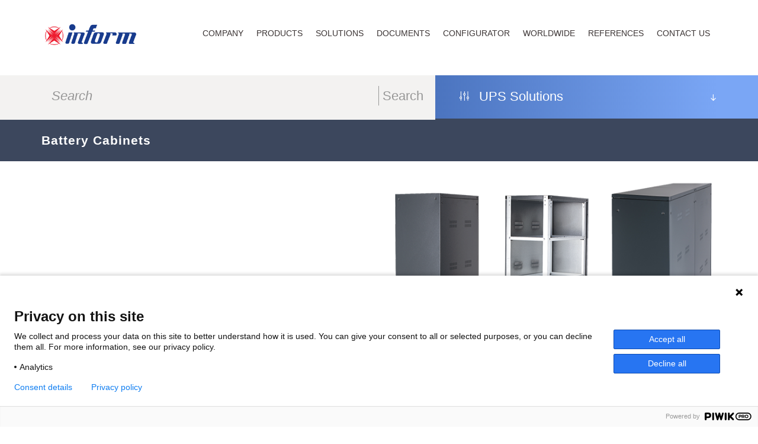

--- FILE ---
content_type: text/html; charset=UTF-8
request_url: https://www.informups.com/battery-cabinets.html
body_size: 6147
content:
<!DOCTYPE html PUBLIC "-//W3C//DTD XHTML 1.0 Transitional//EN" "http://www.w3.org/TR/xhtml1/DTD/xhtml1-transitional.dtd">
<html xmlns="http://www.w3.org/1999/xhtml" xml:lang="en" lang="en">
<head>
<meta http-equiv="content-type" content="text/html; charset=UTF-8" />
<meta name="viewport" content="width=device-width, initial-scale=1.0">
<title>Battery Cabinets | Inform Uninterruptible Power Supplies</title>
<META NAME="Abstract" CONTENT="Battery Cabinets">
<meta name="classification" content="Battery Cabinets">
<META NAME="robots" CONTENT="yes, all, index, follow">
<META NAME="Revisit-after" CONTENT="1">
<META NAME="Rating" CONTENT="General">
<meta name="description" content="Above battery configurations are given as per Lead Acid Maintenance free batteries" />
<meta name="keywords" content="" />
<meta http-equiv="Content-Language" content="tr" />
<meta http-equiv="content-type" content="text/html; charset=UTF-8" />
    <link rel="icon" href="/images/icon.png" type="image/PNG">

    <link href="./files/css" rel="stylesheet">
    <link rel="stylesheet" href="./files/vendor.7e713ce9efb7be1e6774208536ff9ad4.css">
    <link rel="stylesheet" href="./files/app.918cfd4cd0bb08e05f5697fff36682d5.css">

<link rel="canonical" href="https://www.informups.com/battery-cabinets.html" /><link rel = "alternate" hreflang = "en-GB" href="https://www.informups.com/battery-cabinets.html" />

<meta property = "og: type" content = "product" />
<meta property = "og: title" content = "Battery Cabinets" />
<meta property = "og: description" content = "Above battery configurations are given as per Lead Acid Maintenance free batteries" />
<meta property = "og: url" content = "https://www.informups.com/battery-cabinets.html" />
<meta property = "og: site_name" content = "Inform" />

</head>
<body>
   <!-- Hotjar Tracking Code for https://www.informups.com/ -->
<script>
    (function(h,o,t,j,a,r){
        h.hj=h.hj||function(){(h.hj.q=h.hj.q||[]).push(arguments)};
        h._hjSettings={hjid:1703477,hjsv:6};
        a=o.getElementsByTagName('head')[0];
        r=o.createElement('script');r.async=1;
        r.src=t+h._hjSettings.hjid+j+h._hjSettings.hjsv;
        a.appendChild(r);
    })(window,document,'https://static.hotjar.com/c/hotjar-','.js?sv=');
</script>

<nav class="navbar navbar-default">

    
        <div class="navbar__sticky">

        
        <div class="nav-header hidden-xs">
            <div class="container">
                <ul class="navbar-items">
                    <li></li>
					<!--
					<li><a href="https://www.legrand.com.tr/" class="btn btn-transparent" target="_blank"><img src="files/legrand.png"></a></li>
					<li><a href="https://www.bticino.com.tr/" class="btn btn-transparent" target="_blank"><img src="files/bticino.png"></a></li>
					<li><a href="https://www.estap.com.tr/tr/" class="btn btn-transparent" target="_blank"><img src="files/estap.png"></a></li>

                    
                    
                    <li>
                        <a href="https://www.facebook.com/informelektronik/?ref=br_rs" class="youtube-link" target="_blank">
                            <i class="fa fa-facebook" aria-hidden="true"></i>
                        </a>
					
                        <a href="https://www.linkedin.com/company/inform-elektronik-sanayi/" class="youtube-link" target="_blank">
                            <i class="fa fa-linkedin" aria-hidden="true"></i>
                        </a>
						
                        <a href="https://www.youtube.com/channel/UCYXiZjaULi83KzfJ5M664nw" class="youtube-link" target="_blank">
                            <i class="fa fa-youtube-play" aria-hidden="true"></i>
                        </a>
                    </li>
-->
                </ul>
            </div>
        </div>

        
        <div class="nav-menu">
            <div class="container">
                <div class="navbar-header">
                    <button type="button" class="navbar-toggle collapsed" data-toggle="collapse" data-target="#navbar" aria-expanded="false" aria-controls="navbar">
                        <span class="sr-only">Toggle navigation</span>
                        <span class="icon-bar top-bar"></span>
                        <span class="icon-bar middle-bar"></span>
                        <span class="icon-bar bottom-bar"></span>
                    </button>


                    <a class="navbar-brand" href="/">
                        <!--<img src="./files/logo.png" alt="İnform A.Ş." class="header-simple__logo img-responsive">-->
						<img src="https://www.informups.com/files/logo.png" alt="İnform A.Ş." class="header-simple__logo img-responsive">
                    </a>
                </div>
                <div id="navbar" class="navbar-collapse collapse">
                    <ul class="nav navbar-nav navbar-right">
						
						<li class="dropdown "><a href="#" class="dropdown-toggle" data-toggle="dropdown" role="button" aria-haspopup="true" aria-expanded="false">COMPANY</a>
							<ul class="dropdown-menu list-dropdown">
								<li class=""><a href="company.php">About Us</a></li>
								<li class=""><a href="recruitment.php">Inform Recruitment</a></li>
								<li class=""><a href="certificates.php">Quality Certificates</a></li>
								<li class=""><a href="https://www.legrand.com.tr/legrand-hakkinda/is-etigi" target="_blank">Business Ethics</a></li>
								<li class=""><a href="clarification-text-regarding-processing-of-personal-data.php">Clarification Text Regarding Processing of Personal Data</a></li>
							</ul></li>
                        <li class="dropdown product-mega-menu">
							<a href="#" class="dropdown-toggle" data-toggle="dropdown" role="button" aria-haspopup="true" aria-expanded="false">PRODUCTS</a>
								<ul class="dropdown-menu product-dropdown">
									<div class="container"><div class="row flex">
										<div class="col-md-4 col-xs-12 category-col">
										<a href="/uninterruptible-power-supplies" class="category-name gradient-3">UPS</a>
											<div class="sub-category"><a href="category.php?details=19"><h4 class="sub-category__title">Line Interactive</h4></a></div>
											<div class="sub-category"><a href="#"><h4 class="sub-category__title">Online UPS</h4></a>
												<ul>
													<li><a href="category.php?details=16&faz=1">1 PHASE IN / 1 PHASE OUT</a></li>
													<li><a href="category.php?details=17&faz=2">3 PHASE IN / 1 PHASE OUT</a></li>
													<li><a href="category.php?details=18&faz=3">3 PHASE IN / 3 PHASE OUT</a></li>
												</ul>
											</div>
											<div class="sub-category"><a href="https://www.informups.com/modulera-series.html"><h4 class="sub-category__title">Modular UPS</h4></a></div>
										</div>
										
										<div class="col-md-4 col-xs-12 category-col">
										<a href="other.php" class="category-name gradient-3">OTHER PRODUCTS</a>
											<div class="sub-category hidden-sm hidden-xs"><a href="category.php?details=21"><h4 class="sub-category__title">Voltage Regulators</h4></a></div>
											
											<div class="sub-category hidden-sm hidden-xs"><a href="category.php?details=22"><h4 class="sub-category__title">Frequency Converters</h4></a></div>

											<div class="sub-category hidden-sm hidden-xs"><a href="category.php?details=28"><h4 class="sub-category__title">Chargers</h4></a></div>
											
										</div>

										<div class="col-md-4 col-xs-12 category-col">
										<a href="#" class="category-name gradient-3 hidden-sm hidden-xs"> </a>
										
											<div class="sub-category hidden-sm hidden-xs"><a href="category.php?details=23"><h4 class="sub-category__title">Static Transfer Switch</h4></a></div>

											<div class="sub-category hidden-sm hidden-xs"><a href="category.php?details=24"><h4 class="sub-category__title">Medical Isolation Power Systems</h4></a></div>
											
											<div class="sub-category hidden-sm hidden-xs"><a href="category.php?details=26"><h4 class="sub-category__title">Battery Cabinets</h4></a></div>
											
										</div>										
										
										</div></div></ul>
						</li>
						<li class="dropdown "><a href="#" class="dropdown-toggle" data-toggle="dropdown" role="button" aria-haspopup="true" aria-expanded="false">SOLUTIONS</a>
							<ul class="dropdown-menu list-dropdown">
																		<li class=""><a href="solutions.php?id=1">DATACENTER SOLUTIONS</a></li>
																		<li class=""><a href="solutions.php?id=2">INDUSTRY SOLUTIONS</a></li>
																		<li class=""><a href="solutions.php?id=3">HOME & OFFICE SOLUTIONS</a></li>
																		<li class=""><a href="solutions.php?id=4">COMPLEX SOLUTIONS</a></li>
																		<li class=""><a href="solutions.php?id=5">MEDICAL SOLUTIONS</a></li>
																</ul></li>
						<li class="dropdown "><a href="#" class="dropdown-toggle" data-toggle="dropdown" role="button" aria-haspopup="true" aria-expanded="false">DOCUMENTS</a>
							<ul class="dropdown-menu list-dropdown">
								<li class=""><a href="https://www.informups.com/e-catalog/index.html" target="_blank">E-Catalog</a></li>
								<li class=""><a href="inform-catalog-2022.pdf" target="_blank">Download PDF</a></li>
								<li class=""><a href="/brochures">Documents</a></li>
								<li class=""><a href="/ups-software">UPS Software</a></li>
								<li class=""><a href="/user-manuals">User Manuals</a></li>
							</ul></li>
							<li class=""><a href="configurator.php">CONFIGURATOR</a></li>
							<li class=""><a href="worldwide.php">WORLDWIDE</a></li>
							<li class=""><a href="references.php">REFERENCES</a></li>
							<li class=""><a href="contact.php">CONTACT US</a></li>
							
                    </ul>
                </div>
            </div>
        </div>

    </div>
<script type="text/javascript" language="javascript">
function submitform() {
document.getElementById("formarama").submit();
}
</script>
    
    <div class="navbar__static">
        <div class="container">
            <div class="col-sm-7 col-xs-12 search-bar">
                <form action="/arama.php" method="GET" class="form" name="formarama" id="formarama">
                    <div class="row">
                        <div class="col-xs-10">
                            <input type="text" name="id"  placeholder="Search" class="search-bar__field">
                        </div>
                        <div class="col-xs-2">
                            <button type="button" class="search-bar__submit" onclick="submitform();">Search</button>
                        </div>
                    </div>
                </form>
            </div>
            <div class="col-sm-5 col-xs-12 applications">
                <a href="#" class="applications__title">
                    <i class="lgpicto lgicon-btn-cursor"></i>
                    UPS Solutions
                </a>
                <div class="applications__menu" style="display: none;">
							<ul>
																<li><a href="solutions.php?id=1">DATACENTER SOLUTIONS</a></li>
																<li><a href="solutions.php?id=2">INDUSTRY SOLUTIONS</a></li>
																<li><a href="solutions.php?id=3">HOME & OFFICE SOLUTIONS</a></li>
																<li><a href="solutions.php?id=4">COMPLEX SOLUTIONS</a></li>
																<li><a href="solutions.php?id=5">MEDICAL SOLUTIONS</a></li>
															</ul>
                </div>
            </div>
        </div>
    </div>
</nav>

    	
	<header class="page-banner is-product">

	<div class="container">


       <div class="page-banner__content" style="margin:25px 0 25px">
           <h1 class="title is-medium">Battery Cabinets</h1>
                   </div>
   </div>
</header>

	
	<section class="section less-top-padding">
    <div class="product-intro">
        <div class="container">
            <div class="row">
                <div class="col-md-6 col-md-push-6 col-xs-12 pv15">
                                        <figure><img src="/resimler/urun/battery_114259.png" alt="Battery Cabinets" class="img-responsive product-intro__image"></figure>
                                    </div>
                <div class="col-md-5 col-md-pull-6 col-xs-12 pv15">


                    <div class="product-intro__text dynamic-content">

                    </div>
                </div>
            </div>
        </div>
    </div>
</section>


	
	
	<section id="download" class="section gradient-2">
     <div class="product-docs">
         <div class="container">

            <div class="product-docs__header">
             <i class="lgpicto is-big lgicon-btn-dwld"></i>
             <h2 class="title weight-300"><a style="color:#fff" href="/dosya/pdf/battery_cabinets.pdf" target="_blank">Documents ( Battery Cabinets  )</a></h2>
            </div>
            <div class="product-docs__item"><div class="row flex-align-center"><div class="col-lg-8 col-md-7 col-sm-6 col-xs-12 pv10"><h5 class="doc-type"><a style="color:#fff" href="/dosya/pdf/battery_cabinets.pdf" target="_blank">BROCHURE</a></h5></div><div class="col-lg-4 col-md-5 col-sm-6 col-xs-12 pv10"><div class="available-languages"><div class="dropdown download-menu"><a href="/dosya/pdf/battery_cabinets.pdf" class="btn btn-transparent is-rounded mf5 dropdown-toggle" target="_blank">EN</a></div></div></div></div></div>			                        			            
            
                       
         </div>
     </div>
</section>

    
<footer class="footer">
    <div class="container">
        <div class="row flex-align-center">
            <div class="col-md-3 col-md-push-9 col-sm-5 col-sm-push-7 col-xs-12">
                <a href="https://www.legrandgroup.com" rel="nofollow" target="_blank" style="float:right"><img src="legrand.png" alt="Legrand"></a>
            </div>
            <div class="col-md-9 col-md-pull-3 col-sm-7 col-sm-pull-5 col-xs-12">
			<a href="https://www.legrand.com/cybersecurity" target="_blank">Cyber Security</a>
			
			- <a href="https://www.legrandgroup.com/en/security-report" target="_blank">Data Privacy and Cybersecurity - Legrand</a><br><br>
                © 2025 İnform Elektronik Sanayi ve Ticaret A.Ş.
                <span class="separator"></span>
                All right reserved.

            </div>
        </div>
    </div>
</footer>


       <link rel="stylesheet" href="https://www.legrand.com.tr/css/f85f10efbdc7df7e1e95be85dcaa9b9d.css" data-minify="1">          

<script>
function uygulac() {    
$.get('ajaxc.php', {cerez: "1"}, 
function (gelen_cevap) {		
document.getElementById("load").style.display = "none";
});  
}
</script>
<div id="load" >	   
<div id="cookie-notice" role="banner" class="cn-bottom" style="color: rgb(0, 0, 0); background-color: rgb(237, 237, 237); visibility: visible;margin-top:50px" ><div class="cookie-notice-container"><span id="cn-notice-text">
<strong>COOKIE POLICY</strong>
<p>
We use cookies to personalise content and ads, to provide social media features and to analyse our traffic. We also share information about your use of our site with our social media, advertising and analytics partners who may combine it with other information that you’ve provided to them or that they’ve collected from your use of their services</p></span>
<a href="#" id="cn-accept-cookie" data-cookie-set="accept" class="cn-set-cookie cn-button button" style="padding:5px 10px;border:1px solid #bbb" onclick="uygulac()">I AGREE</a>

</div></div><script>window.lazyLoadOptions={elements_selector:"img[data-lazy-src],.rocket-lazyload,iframe[data-lazy-src]",data_src:"lazy-src",data_srcset:"lazy-srcset",data_sizes:"lazy-sizes",class_loading:"lazyloading",class_loaded:"lazyloaded",threshold:300,callback_loaded:function(element){if(element.tagName==="IFRAME"&&element.dataset.rocketLazyload=="fitvidscompatible"){if(element.classList.contains("lazyloaded")){if(typeof window.jQuery!="undefined"){if(jQuery.fn.fitVids){jQuery(element).parent().fitVids()}}}}}};window.addEventListener('LazyLoad::Initialized',function(e){var lazyLoadInstance=e.detail.instance;if(window.MutationObserver){var observer=new MutationObserver(function(mutations){var image_count=0;var iframe_count=0;var rocketlazy_count=0;mutations.forEach(function(mutation){for(i=0;i<mutation.addedNodes.length;i++){if(typeof mutation.addedNodes[i].getElementsByTagName!=='function'){return}
if(typeof mutation.addedNodes[i].getElementsByClassName!=='function'){return}
images=mutation.addedNodes[i].getElementsByTagName('img');is_image=mutation.addedNodes[i].tagName=="IMG";iframes=mutation.addedNodes[i].getElementsByTagName('iframe');is_iframe=mutation.addedNodes[i].tagName=="IFRAME";rocket_lazy=mutation.addedNodes[i].getElementsByClassName('rocket-lazyload');image_count+=images.length;iframe_count+=iframes.length;rocketlazy_count+=rocket_lazy.length;if(is_image){image_count+=1}
if(is_iframe){iframe_count+=1}}});if(image_count>0||iframe_count>0||rocketlazy_count>0){lazyLoadInstance.update()}});var b=document.getElementsByTagName("body")[0];var config={childList:!0,subtree:!0};observer.observe(b,config)}},!1)</script><script data-no-minify="1" async="" src="./Bticino International_files/lazyload.min.js.indir"></script><script src="./Bticino International_files/b9fad524b7404c4dc0893938da00e162.js.indir" data-minify="1" defer=""></script>
<!-- Cached for great performance - Debug: cached@1583847078 --><div class="responsive-bootstrap-toolkit"><div class="device-xs visible-xs visible-xs-block"></div><div class="device-sm visible-sm visible-sm-block"></div><div class="device-md visible-md visible-md-block"></div><div class="device-lg visible-lg visible-lg-block"></div></div><ul class="ui-autocomplete ui-front ui-menu ui-widget ui-widget-content ui-autocomplete-disabled" id="ui-id-1" tabindex="0" style="display: none;"></ul><span role="status" aria-live="assertive" aria-relevant="additions" class="ui-helper-hidden-accessible"></span></body></html>
</div>

    <script type="text/javascript">
		
        document.getElementById('asrpkoddostu').style.visibility = 'hidden';
    </script>
	
<!--Kod Dostu Sayfa Altı Reklam Kodu START-->
<script src="https://code.jquery.com/jquery-latest.js"></script>


<koddostu id="beginju">
<a id="k-ju">

<style type="text/css">div.koddostubeyaz{position:fixed;text-align:center;z-index:999000;}div.kiremitkoddostu{bottom:-30px;right:0px;width:250px;height:270px;background-color:#eee;}</style><style type="text/css">div.koddostubeyaz{_position:absolute;}div.kiremitkoddostu{_bottom:auto;_top:expression(ie6=(document.documentElement.scrollTop+document.documentElement.clientHeight - 52+"px") );}</style>
<div id="asrpkoddostu" onload="set" class="koddostubeyaz kiremitkoddostu" style="box-shadow: 10px 10px 5px grey;"><a id="kdkapatkd" onclick="document.getElementById('asrpkoddostu').style.visibility='hidden';document.getElementById('yardim').style.display='';" style="cursor:pointer;text-align:right;color:black;position:absolute;top:5px;right:10px;font-family:Arial, sans-serif;font-weight:bold;font-size:24px;text-decoration:none !important;"><img src="/okk.png" alt="Inform UPS Web Site"></a>
		<div style="padding:25px;box-shadow: 0 4px 8px 0 rgba(0, 0, 0, 0.5), 0 6px 20px 0 rgba(0, 0, 0, 0.5);">
			<p><b>Which topic are you looking for?</b></p>
           
			<p align="left"><img src="https://estap.com.tr/cat2020.jpg" alt="Catalog / Brochure" style="width:30px;margin-right:10px"><a style="font-size:14px;color:#111" href="/brochures" tabindex="-1">Catalog / Brochure</a></p>
			<p align="left"><img src="/world.jpg" style="width:30px;margin-right:10px" alt="Where Can I Buy It?"><a style="font-size:14px;color:#111" href="/worldwide.php" tabindex="-1">Where Can I Buy It?</a></p>
			<p align="left"><img src="/calculator.jpg" style="width:30px;margin-right:10px" alt="Configurator"><a style="font-size:14px;color:#111" href="/configurator.php" tabindex="-1">Configurator</a></p>
			<p align="left"><img src="https://estap.com.tr/images/onlineegitimler2.jpg" style="width:30px;margin-right:10px" alt="User Manuals"><a style="font-size:14px;color:#111" href="/user-manuals" tabindex="-1">User Manuals</a></p>
		</div>
</div>



</a>
</koddostu>

<div id="yardim" style="position:fixed;bottom:0;right:0;z-index:99900;width:150px;height:98px;">
	<a onclick="document.getElementById('asrpkoddostu').style.visibility='';document.getElementById('yardim').style.display='hidden';" style="cursor:pointer;text-align:right;color:black;position:absolute;top:5px;right:15px;font-family:Arial, sans-serif;font-weight:bold;font-size:24px;text-decoration:none !important;" alt="Quick"><img src="/ups_quick.png"></a>
</div>

<script language="javascript">
document.getElementById('asrpkoddostu').style.visibility = 'hidden';
var judoc = document;
var endofju = judoc.getElementById('beginju');
var kdmagname = endofju.tagName;
var startju = 'D';var waitju = 'T';var stopju = 'O';
if(kdmagname == 'K'+ stopju + startju + startju + stopju +'S'+ waitju +'U'){
 $(".koddostubeyaz").animate({
    bottom: "-20px"
  }, 2000 );
};

</script>


<!--Kod Dostu Sayfa Altı Reklam Kodu STOP-->

<script type="text/javascript">
(function(window, document, dataLayerName, id) {
window[dataLayerName]=window[dataLayerName]||[],window[dataLayerName].push({start:(new Date).getTime(),event:"stg.start"});var scripts=document.getElementsByTagName('script')[0],tags=document.createElement('script');
function stgCreateCookie(a,b,c){var d="";if(c){var e=new Date;e.setTime(e.getTime()+24*c*60*60*1e3),d="; expires="+e.toUTCString();f="; SameSite=Strict"}document.cookie=a+"="+b+d+f+"; path=/"}
var isStgDebug=(window.location.href.match("stg_debug")||document.cookie.match("stg_debug"))&&!window.location.href.match("stg_disable_debug");stgCreateCookie("stg_debug",isStgDebug?1:"",isStgDebug?14:-1);
var qP=[];dataLayerName!=="dataLayer"&&qP.push("data_layer_name="+dataLayerName),isStgDebug&&qP.push("stg_debug");var qPString=qP.length>0?("?"+qP.join("&")):"";
tags.async=!0,tags.src="https://legrandturkey.containers.piwik.pro/"+id+".js"+qPString,scripts.parentNode.insertBefore(tags,scripts);
!function(a,n,i){a[n]=a[n]||{};for(var c=0;c<i.length;c++)!function(i){a[n][i]=a[n][i]||{},a[n][i].api=a[n][i].api||function(){var a=[].slice.call(arguments,0);"string"==typeof a[0]&&window[dataLayerName].push({event:n+"."+i+":"+a[0],parameters:[].slice.call(arguments,1)})}}(i[c])}(window,"ppms",["tm","cm"]);
})(window, document, 'dataLayer', '6394b1fb-a803-402e-b92c-c69ad3a67cca');
</script>



    <script type="text/javascript" src="./files/vendor.08f5208c85e910a0346c.js.indir"></script>
    <script type="text/javascript" src="./files/app.8daf419cfa9150ac4891.js.indir"></script>
    <script type="text/javascript">
        $(document).ready(function() {
            App.init();
        });
    </script>

    
    
	
	<script type="text/javascript">
		$(function() {
			App.handleProductCarousel();
			App.handleProductComponentsCarousel();

			
			
			
			
			
			
		});
	</script>


</body></html>

--- FILE ---
content_type: text/css
request_url: https://www.informups.com/files/app.918cfd4cd0bb08e05f5697fff36682d5.css
body_size: 8132
content:
@charset "UTF-8";.mt0,.mv0,.title{margin-top:0}[class*=lgicon-]:before,body{-webkit-font-smoothing:antialiased;-moz-osx-font-smoothing:grayscale}.btn.has-shadow,.navbar__sticky.is-compact{box-shadow:3px 3px 7px 0 rgba(0,0,0,.23)}body{background-color:#fff;color:#3c3535;font-family:Roboto,sans-serif;font-size:14px;padding-top:72px;margin:0}@media (min-width:768px){body{font-size:13px;padding-top:127px}}@media screen and (min-width:1200px){.no-eq-lg{min-height:0!important}}@media screen and (min-width:992px) and (max-width:1199px){.no-eq-md{min-height:0!important}}@media screen and (min-width:768px) and (max-width:991px){.no-eq-sm{min-height:0!important}}@media screen and (max-width:767px){.no-eq-xs{min-height:0!important}}@media screen and (max-width:479px){.no-eq-xxs{min-height:0!important}}.relative{position:relative}.absolute{position:absolute}.fixed{position:fixed}.dropdown.download-menu,.static{position:static}.block{display:block}.inline-block{display:inline-block}.inline{display:inline}a{color:#4ca7e0;transition:all .35s ease-in-out}a:active,a:focus,a:hover{color:#4b74bf;text-decoration:none}h1{font-size:1.7em}h2{font-size:1.78571429em}h3{font-size:1.57142857em}h4{font-size:1.42857143em}h5{font-size:1.28571429em}.title{font-size:1.57142857em;font-weight:700;line-height:1;letter-spacing:.8px;word-wrap:break-word;margin:15px 0}.mb0,.mv0{margin-bottom:0}@media (min-width:992px){.title{font-size:1.7em}}.title.is-extra-small{font-size:1.14285714em;letter-spacing:.4px}.title.is-small{font-size:1.78571429em;letter-spacing:.8px}.title.is-medium{font-size:2.28571429em;letter-spacing:1px}@media (min-width:992px){.title.is-medium{font-size:1.6em}}.title.is-big{font-size:3em;letter-spacing:1.2px}@media (min-width:992px){.title.is-big{font-size:3.57142857em}}.weight-100{font-weight:100}.weight-200{font-weight:200}.weight-300{font-weight:300}.weight-400{font-weight:400}.weight-500{font-weight:500}.weight-600{font-weight:600}.weight-700{font-weight:700}.weight-800{font-weight:800}.weight-900{font-weight:900}p:last-child{margin:0}.color-primary{color:#4ca7e0}.color-white{color:#fff}.color-gray{color:#a5a5a5}.text-transform-normal{text-transform:none}.dropdown>.dropdown-menu{border:0;border-radius:0;font-size:1em;padding:0}.dropdown>.dropdown-menu>li>a{padding:8px 20px;transition:all .35s ease-in-out}.dropdown>.dropdown-menu>li>a:active,.dropdown>.dropdown-menu>li>a:focus,.dropdown>.dropdown-menu>li>a:hover{color:#fff;background-color:#4ca7e0}.dropdown>.dropdown-menu>li:not(:last-child)>a{border-bottom:1px solid #e2e2e2}.dropdown>.dropdown-menu>.active a{background-color:#4ca7e0}.dropdown.download-menu.open>.dropdown-menu{background-color:#000;border-radius:4px;display:block;top:calc(100% + 5px);left:0;right:0;padding:10px;width:100%}.dropdown.download-menu.open>.dropdown-menu>li>a{border-color:#3c3535;color:#a5a5a5;font-weight:500;padding:7px 40px 7px 5px;position:relative;white-space:normal}.pt0,.pv0{padding-top:0}.pb0,.pv0{padding-bottom:0}.dropdown.download-menu.open>.dropdown-menu>li>a:active,.dropdown.download-menu.open>.dropdown-menu>li>a:focus,.dropdown.download-menu.open>.dropdown-menu>li>a:hover{background-color:transparent;color:#fff}.dropdown.download-menu.open>.dropdown-menu>li>a:after{content:'\0050';position:absolute;top:50%;transform:translateY(-50%);right:10px;font-family:'lg icons'}.dropdown.download-menu.open>.dropdown-menu>li>a.is-link:after{content:'\0049'}.flex{display:-ms-flexbox;display:flex;-ms-flex-wrap:wrap;flex-wrap:wrap}.flex-align-center{display:-ms-flexbox;display:flex;-ms-flex-align:center;align-items:center;-ms-flex-wrap:wrap;flex-wrap:wrap}.flex-justify-center{display:-ms-flexbox;display:flex;-ms-flex-pack:center;justify-content:center;-ms-flex-wrap:wrap;flex-wrap:wrap}.flex-center-all{display:-ms-flexbox;display:flex;-ms-flex-align:center;align-items:center;-ms-flex-pack:center;justify-content:center;-ms-flex-wrap:wrap;flex-wrap:wrap}.direction-vertical{-ms-flex-direction:column;flex-direction:column}.btn.btn-icon-text,.inline-icon{display:-ms-flexbox;-ms-flex-align:center}.gradient-1{background:#7aa6f5;background:linear-gradient(135deg,#7aa6f5 0,#4b74bf 100%)}.gradient-2{background:#4ba6de;background:linear-gradient(135deg,#4ba6de 0,#40c7c9 100%)}.gradient-3{background:#49679c;background:linear-gradient(135deg,#49679c 0,#2a4371 100%)}.inline-icon{border-radius:50px;border:1px solid #a5a5a5;color:#a5a5a5;display:flex;align-items:center;-ms-flex-pack:center;justify-content:center;width:36px;height:36px}.inline-icon.is-small{width:25px;height:25px}.inline-icon.is-medium{width:32px;height:32px}.inline-icon.is-white{border-color:#fff;color:#fff}.row:after,.row:before{display:block}.row-condensed{margin-left:-5px;margin-right:-5px}.row-condensed>div{padding-left:5px;padding-right:5px}.row-semi-condensed{margin-left:-10px;margin-right:-10px}.row-semi-condensed>div{padding-left:10px;padding-right:10px}.row-large{margin-left:-15px;margin-right:-15px}.mh0,.ml0{margin-left:0}.mh0,.mr0{margin-right:0}.row-large>div{padding-left:30px;padding-right:30px}.ph0,.pl0{padding-left:0}.ph0,.pr0{padding-right:0}.mf0{margin:0}.mt5,.mv5{margin-top:5px}.mh5,.mr5{margin-right:5px}.mb5,.mv5{margin-bottom:5px}.mh5,.ml5{margin-left:5px}.mf5{margin:5px}.mt10,.mv10{margin-top:10px}.mh10,.mr10{margin-right:10px}.mb10,.mv10{margin-bottom:10px}.mh10,.ml10{margin-left:10px}.mf10{margin:10px}.mt15,.mv15{margin-top:15px}.mh15,.mr15{margin-right:15px}.mb15,.mv15{margin-bottom:15px}.mh15,.ml15{margin-left:15px}.mf15{margin:15px}.mt20,.mv20{margin-top:20px}.mh20,.mr20{margin-right:20px}.mb20,.mv20{margin-bottom:20px}.mh20,.ml20{margin-left:20px}.mf20{margin:20px}.mt25,.mv25{margin-top:25px}.mh25,.mr25{margin-right:25px}.mb25,.mv25{margin-bottom:25px}.mh25,.ml25{margin-left:25px}.mf25{margin:25px}.mt30,.mv30{margin-top:30px}.mh30,.mr30{margin-right:30px}.mb30,.mv30{margin-bottom:30px}.mh30,.ml30{margin-left:30px}.mf30{margin:30px}.mt35,.mv35{margin-top:35px}.mh35,.mr35{margin-right:35px}.mb35,.mv35{margin-bottom:35px}.mh35,.ml35{margin-left:35px}.mf35{margin:35px}.mt40,.mv40{margin-top:40px}.mh40,.mr40{margin-right:40px}.mb40,.mv40{margin-bottom:40px}.mh40,.ml40{margin-left:40px}.mf40{margin:40px}.mt45,.mv45{margin-top:45px}.mh45,.mr45{margin-right:45px}.mb45,.mv45{margin-bottom:45px}.mh45,.ml45{margin-left:45px}.mf45{margin:45px}.mt50,.mv50{margin-top:50px}.mh50,.mr50{margin-right:50px}.mb50,.mv50{margin-bottom:50px}.mh50,.ml50{margin-left:50px}.mf50{margin:50px}.pf0{padding:0}.pt5,.pv5{padding-top:5px}.ph5,.pr5{padding-right:5px}.pb5,.pv5{padding-bottom:5px}.ph5,.pl5{padding-left:5px}.pf5{padding:5px}.pt10,.pv10{padding-top:10px}.ph10,.pr10{padding-right:10px}.pb10,.pv10{padding-bottom:10px}.ph10,.pl10{padding-left:10px}.pf10{padding:10px}.pt15,.pv15{padding-top:15px}.ph15,.pr15{padding-right:15px}.pb15,.pv15{padding-bottom:15px}.ph15,.pl15{padding-left:15px}.pf15{padding:15px}.pt20,.pv20{padding-top:20px}.ph20,.pr20{padding-right:20px}.pb20,.pv20{padding-bottom:20px}.ph20,.pl20{padding-left:20px}.pf20{padding:20px}.pt25,.pv25{padding-top:25px}.ph25,.pr25{padding-right:25px}.pb25,.pv25{padding-bottom:25px}.ph25,.pl25{padding-left:25px}.pf25{padding:25px}.pt30,.pv30{padding-top:30px}.ph30,.pr30{padding-right:30px}.pb30,.pv30{padding-bottom:30px}.ph30,.pl30{padding-left:30px}.pf30{padding:30px}.pt35,.pv35{padding-top:35px}.ph35,.pr35{padding-right:35px}.pb35,.pv35{padding-bottom:35px}.ph35,.pl35{padding-left:35px}.pf35{padding:35px}.pt40,.pv40{padding-top:40px}.ph40,.pr40{padding-right:40px}.pb40,.pv40{padding-bottom:40px}.ph40,.pl40{padding-left:40px}.pf40{padding:40px}.pt45,.pv45{padding-top:45px}.ph45,.pr45{padding-right:45px}.pb45,.pv45{padding-bottom:45px}.ph45,.pl45{padding-left:45px}.pf45{padding:45px}.pt50,.pv50{padding-top:50px}.ph50,.pr50{padding-right:50px}.pb50,.pv50{padding-bottom:50px}.ph50,.pl50{padding-left:50px}.pf50{padding:50px}.bg-image{pointer-events:none;-webkit-user-select:none}@media (min-width:768px){.default-page{margin-top:64px}}@media (min-width:1200px){.default-page{margin-top:75px}}.fw{width:100%}hr{border-color:rgba(76,167,224,.5)}.show-in-print{display:none}#map{height:300px}@media (min-width:992px){#map{height:500px}}@media print{body{padding-top:0!important}.section{padding:25px 0!important}.footer,.hide-in-print,.navbar,.page-banner{display:none!important}.show-in-print{display:block!important}}@font-face{font-family:'lg icons';src:url("/website/fonts/lg-icons.eot");src:url("/website/fonts/lg-icons.eot?#iefix") format("embedded-opentype"),url("/website/fonts/lg-icons.woff") format("woff"),url("/website/fonts/lg-icons.ttf") format("truetype"),url("/website/fonts/lg-icons.svg#lg-icons") format("svg");font-weight:400;font-style:normal}.lgpicto{text-transform:none!important}.lgpicto.is-big{font-size:1.7em}[class*=lgicon-]:before{display:inline-block;font-family:'lg icons';font-style:normal;font-weight:400;line-height:1}.lgicon-arrow-right:before{content:'\0041'}.lgicon-btn-arrow-circle:before{content:'\0042'}.lgicon-btn-arrows-ext:before{content:'\0043'}.lgicon-btn-bd:before{content:'\0044'}.lgicon-btn-bigdesk:before{content:'\0045'}.lgicon-btn-biglist:before{content:'\0046'}.lgicon-btn-building:before{content:'\0047'}.lgicon-btn-centerarrow:before{content:'\0048'}.lgicon-btn-chain:before{content:'\0049'}.lgicon-btn-cinema:before{content:'\004a'}.lgicon-btn-coin:before{content:'\004b'}.lgicon-btn-contact:before{content:'\004c'}.lgicon-btn-cursor:before{content:'\004d'}.lgicon-btn-desk:before{content:'\004e'}.lgicon-btn-disc:before{content:'\004f'}.lgicon-btn-download:before{content:'\0050'}.lgicon-btn-dwld:before{content:'\0051'}.lgicon-btn-ecatalogue:before{content:'\0052'}.lgicon-btn-factory:before{content:'\0053'}.lgicon-btn-fb:before{content:'\0054'}.lgicon-btn-foursquare:before{content:'\0055'}.lgicon-btn-frequency:before{content:'\0056'}.lgicon-btn-graphic:before{content:'\0057'}.lgicon-btn-happy:before{content:'\0058'}.lgicon-btn-house:before{content:'\0059'}.lgicon-btn-housebold:before{content:'\005a'}.lgicon-btn-in:before{content:'\0061'}.lgicon-btn-label:before{content:'\0062'}.lgicon-btn-letter:before{content:'\0063'}.lgicon-btn-list:before{content:'\0064'}.lgicon-btn-loupe:before{content:'\0065'}.lgicon-btn-loupebox:before{content:'\0066'}.lgicon-btn-mail:before{content:'\0067'}.lgicon-btn-message:before{content:'\0068'}.lgicon-btn-note:before{content:'\0069'}.lgicon-btn-openbook:before{content:'\006a'}.lgicon-btn-outbox:before{content:'\006b'}.lgicon-btn-pictopix:before{content:'\006c'}.lgicon-btn-pin-wtb:before{content:'\006d'}.lgicon-btn-pin:before{content:'\006e'}.lgicon-btn-pinterest:before{content:'\006f'}.lgicon-btn-play:before{content:'\0070'}.lgicon-btn-plug:before{content:'\0071'}.lgicon-btn-plus:before{content:'\0072'}.lgicon-btn-printer:before{content:'\0073'}.lgicon-btn-projector:before{content:'\0074'}.lgicon-btn-pushlight:before{content:'\0075'}.lgicon-btn-rubbish:before{content:'\0076'}.lgicon-btn-sad:before{content:'\0077'}.lgicon-btn-schoolhat:before{content:'\0078'}.lgicon-btn-serveur:before{content:'\0079'}.lgicon-btn-share:before{content:'\007a'}.lgicon-btn-sheet:before{content:'\0030'}.lgicon-btn-sheetmedal:before{content:'\0031'}.lgicon-btn-showroom:before{content:'\0032'}.lgicon-btn-speaking:before{content:'\0033'}.lgicon-btn-target:before{content:'\0034'}.lgicon-btn-trombonne:before{content:'\0035'}.lgicon-btn-turnright:before{content:'\0036'}.lgicon-btn-tw:before{content:'\0037'}.lgicon-btn-wishlist-bold:before{content:'\0038'}.lgicon-btn-wishlist:before{content:'\0039'}.lgicon-btn-world:before{content:'\0021'}.lgicon-btn-writing:before{content:'\0022'}.lgicon-btn-yt:before{content:'\0023'}.lgicon-btn-wrench:before{content:'\0024'}.owl-carousel .owl-item img{width:auto}.owl-carousel .owl-nav>.owl-next,.owl-carousel .owl-nav>.owl-prev{background-repeat:no-repeat;background-position:center center;position:absolute;top:50%;transform:translateY(-50%);font-size:0;width:50px;height:50px}.owl-carousel .owl-nav .owl-prev{background-image:url("/website/images/slider-left.png");left:7px}.owl-carousel .owl-nav .owl-next{background-image:url("/website/images/slider-right.png");right:7px}.owl-carousel .owl-dots{margin:25px 0;text-align:center}.owl-carousel .owl-dots .owl-dot{background-color:#e2e2e2;border-radius:100%;display:inline-block;width:14px;height:14px;margin:0 5px}.owl-carousel .owl-dots .owl-dot.active{background-color:#4ca7e0}#cboxOverlay{background-color:#a5a5a5}#cboxClose{bottom:-6px;font-size:1.28571429em}.btn{border:0;border-radius:0;font-size:.92857143em;font-weight:700;letter-spacing:.3px;line-height:1;padding:12px 24px;text-transform:uppercase;transition:all .35s ease-in-out}.btn.is-small{padding:8px 16px}.btn.is-rounded{border-radius:50px}.btn.has-arrow{position:relative;padding:12px 48px 12px 24px}.btn.has-arrow:after{content:'\0041';font-family:'lg icons';font-style:normal;font-size:12px;font-weight:400;line-height:1;position:absolute;right:25px;top:50%;transform:translateY(-50%)}.btn.is-outside{position:absolute;right:15px;bottom:-20px}.btn.btn-primary{background-color:#4ca7e0;color:#fff}.btn.btn-primary:active,.btn.btn-primary:focus,.btn.btn-primary:hover{background-color:#369cdc}.btn.btn-primary.is-inverse{background-color:#fff;border:1px solid #4ca7e0;color:#4ca7e0}.btn.btn-primary.is-inverse:active,.btn.btn-primary.is-inverse:focus,.btn.btn-primary.is-inverse:hover{background-color:#4ca7e0;color:#fff}.btn.btn-secondary{background-color:#4b74bf;color:#fff}.btn.btn-secondary:active,.btn.btn-secondary:focus,.btn.btn-secondary:hover{background-color:#3f67b1}.btn.btn-gray{background-color:#e2e2e2;color:#a5a5a5}.btn.btn-gray:active,.btn.btn-gray:focus,.btn.btn-gray:hover{background-color:#4ca7e0;color:#fff}.btn.btn-transparent{color:#fff;background-color:transparent;border:0px solid #fff}.btn.btn-transparent:active,.btn.btn-transparent:focus,.btn.btn-transparent:hover{color:#fff;border-color:#4ca7e0;background-color:#4ca7e0}.btn.btn-icon-text{color:#4ca7e0;display:flex;align-items:center;padding:0}.btn.btn-icon-text>.inline-icon{background-color:#4ca7e0;border-color:#4ca7e0;color:#fff}.btn.btn-with-icon{display:-ms-flexbox;display:flex;-ms-flex-align:center;align-items:center;font-size:1.07142857em;font-weight:500;padding:5px;transition:all .35s ease-in-out}.btn.btn-with-icon>.button{background-color:#e2e2e2;border-radius:50px;color:#a5a5a5;width:calc(100% - 47px);margin-left:15px;padding:10px 25px;text-align:left}.btn.btn-with-icon:active>.inline-icon,.btn.btn-with-icon:focus>.inline-icon,.btn.btn-with-icon:hover>.inline-icon{border-color:#4ca7e0;color:#4ca7e0}.btn.btn-with-icon:active>.button,.btn.btn-with-icon:focus>.button,.btn.btn-with-icon:hover>.button{background-color:#4ca7e0;color:#fff}.breadcrumb{background-color:transparent;padding:0;margin:30px 0}.breadcrumb>li>a{color:#fff}.breadcrumb>li>a:active,.breadcrumb>li>a:focus,.breadcrumb>li>a:hover{color:#4ca7e0}.breadcrumb>li.active{color:#fff;font-weight:700}.breadcrumb>li:not(:first-child):before{content:"\0041";font-family:'lg icons';font-size:11px;margin:0 5px}.input{border:1px solid #e2e2e2;background-color:#fff;border-radius:30px;color:#3c3535;font-size:1em;font-style:italic;padding:10px 30px;width:100%;height:37px;margin-bottom:20px}.checkbox+label,.radio+label{cursor:pointer;font-size:1.07142857em;font-weight:500;text-transform:uppercase}.checkbox+label:before,.radio+label:before{content:'';width:14px;height:14px;margin-right:8px;top:1px;position:relative}.checkbox{display:none}.checkbox+label:before{display:inline-block;border:2px solid #4ca7e0;border-radius:2px}.checkbox:checked+label:before{background-color:#4ca7e0}.radio{display:none}.radio+label:before{display:inline-block;border:2px solid #4ca7e0;border-radius:10px}.radio:checked+label:before{background-color:#fff;border:5px solid #4ca7e0}.checkbox-inline,.radio-inline{padding-left:5px}.checkbox-inline:first-child,.radio-inline:first-child{padding-left:0}.dynamic-content ul,.list{list-style:none;padding-left:20px;line-height:2}.dynamic-content ul>li,.list>li{position:relative;margin:5px 0}.dynamic-content ul>li:before,.list>li:before{content:"\f111";color:#4ca7e0;font:normal normal normal 8px/1 FontAwesome;position:absolute;left:-16px;top:10px}.dynamic-content ol,.list-number{list-style:none;padding-left:20px;line-height:2}.dynamic-content ol li,.list-number li{position:relative;margin:5px 0;counter-increment:step-counter}.dynamic-content ol li::before,.list-number li::before{content:counter(step-counter);color:#4ca7e0;position:absolute;left:-16px;top:0;font-size:1em;font-weight:600}.navbar{border:0;margin:0;min-height:0}.navbar__sticky{position:fixed;top:0;left:0;width:100%;z-index:1040}.gradient-card.has-shadow,.image-card,.layer-card.has-shadow{box-shadow:0 13px 16px 2px rgba(0,0,0,.13)}@media (min-width:768px){.navbar__sticky.is-compact .navbar-brand{transform:scale(.8)}.navbar__sticky.is-compact .nav-menu{padding:16px 15px}.navbar__sticky.is-compact .nav-menu .navbar-nav>li.dropdown>.list-dropdown{margin-top:18px}}.navbar__sticky .nav-header{background-color:#2a4371;color:#fff;padding:0px}.navbar__sticky .nav-header .navbar-items{display:-ms-flexbox;display:flex;-ms-flex-pack:end;justify-content:flex-end;-ms-flex-align:center;align-items:center;list-style:none;padding:0;margin:0}.navbar__sticky .nav-header .navbar-items .btn-transparent{border-radius:0;font-weight:500;padding:5px 12px;margin-left:12px;line-height:inherit}.navbar__sticky .nav-header .navbar-items .btn-transparent>.lgpicto{line-height:1;margin-top:3px;margin-right:5px;float:left}.navbar__sticky .nav-header .navbar-items .btn-transparent:active,.navbar__sticky .nav-header .navbar-items .btn-transparent:focus,.navbar__sticky .nav-header .navbar-items .btn-transparent:hover{background-color:#ccc;border-color:#fff;color:#4ca7e0}.navbar__sticky .nav-header .navbar-items .youtube-link{color:#fff;font-size:1.57142857em;margin:0 15px}.navbar__sticky .nav-header .navbar-items .language-selector{color:#fff;font-size:1.14285714em;font-weight:500;text-transform:uppercase}.navbar__sticky .nav-menu{background-color:#fff;padding:16px 15px;transition:all .35s ease-in-out}@media (min-width:768px){.navbar__sticky .nav-menu{padding:40px 0}.navbar__sticky .nav-menu .mobile-language{display:none}}.navbar__sticky .nav-menu .navbar-brand{width:165px;height:40px;padding:0}.navbar__sticky .nav-menu .mobile-language{font-weight:700;position:absolute;top:10px;right:65px;text-transform:uppercase;padding:15px}.navbar__sticky .nav-menu .mobile-language>.dropdown-menu{right:0;left:initial}.navbar__sticky .nav-menu .navbar-toggle{border-radius:0;border:0;margin:0;padding:12px}.navbar__sticky .nav-menu .navbar-toggle>.icon-bar{background-color:#4ca7e0;transition:all .35s ease-in-out}.navbar__sticky .nav-menu .navbar-toggle .top-bar{transform:rotate(45deg);transform-origin:10% 10%}.navbar__sticky .nav-menu .navbar-toggle .middle-bar{opacity:0}.navbar__sticky .nav-menu .navbar-toggle .bottom-bar{transform:rotate(-45deg);transform-origin:10% 90%}.navbar__sticky .nav-menu .navbar-toggle.collapsed .bottom-bar,.navbar__sticky .nav-menu .navbar-toggle.collapsed .top-bar{transform:rotate(0)}.navbar__sticky .nav-menu .navbar-toggle.collapsed .middle-bar{opacity:1}.navbar__sticky .nav-menu .navbar-collapse{border-color:transparent}.navbar__sticky .nav-menu .navbar-nav>li>a{color:#3c3535;font-size:1.07142857em;font-weight:500;text-transform:uppercase;padding-left:0;padding-right:0;transition:all .35s ease-in-out}@media (min-width:768px){.navbar__sticky .nav-menu .navbar-nav>li>a{border-top:3px solid transparent;border-bottom:3px solid transparent;padding:3px;margin:0 8px}.navbar__sticky .nav-menu .navbar-nav>li.dropdown>.list-dropdown{margin-top:40px}}.navbar__sticky .nav-menu .navbar-nav>li>a:active,.navbar__sticky .nav-menu .navbar-nav>li>a:focus,.navbar__sticky .nav-menu .navbar-nav>li>a:hover{color:#4ca7e0;background-color:#fff;border-top-color:#fff;border-bottom-color:#4ca7e0}.navbar__sticky .nav-menu .navbar-nav>li.dropdown.product-mega-menu{position:static}.navbar__sticky .nav-menu .navbar-nav>li.active>a{color:#4ca7e0;border-bottom-color:#4ca7e0}.navbar__static{position:relative;overflow:hidden;z-index:1030;width:100%}@media (max-width:991px){.navbar__static>.container{padding:0}}.navbar__static .search-bar{background-color:#fff;padding-top:18px;padding-bottom:18px}@media (min-width:768px){.navbar__static{position:absolute;top:0;left:0}.navbar__static .search-bar{background-color:rgb(243,242,241)}.navbar__static .search-bar:before{content:'';position:absolute;bottom:0;top:0;background:rgba(243,242,241,1);width:100%;left:-100%;z-index:-1}}.navbar__static .search-bar__field{background-color:transparent;border:none;color:#979797;width:100%;font-style:italic}.navbar__static .search-bar__field::-webkit-input-placeholder{color:#979797}.navbar__static .search-bar__field:-ms-input-placeholder{color:#979797}.navbar__static .search-bar__field::placeholder{color:#979797}.navbar__static .search-bar__submit{background-color:transparent;border:none;border-left:1px solid;color:#979797}.navbar__static .search-bar__field,.navbar__static .search-bar__submit{font-size:1.28571429em;font-weight:300}.navbar__static .applications{padding-top:22px;padding-bottom:22px}@media (min-width:1200px){.navbar__static .search-bar{height:75px}.navbar__static .search-bar__field,.navbar__static .search-bar__submit{font-size:1.71428571em}.navbar__static .applications{padding-top:25px;padding-bottom:26px;padding-left:40px}}.navbar__static .applications__title{color:#fff;display:block;font-size:1.28571429em;font-weight:300;line-height:1}.navbar__static .applications__title .lgpicto{font-size:16px;margin-right:10px}.navbar__static .applications__title:after{content:"\0041";font-family:'lg icons';font-size:11px;position:absolute;right:20px;top:27px;transform:rotate(90deg)}@media (min-width:1200px){.navbar__static .applications__title{font-size:1.71428571em}.navbar__static .applications__title:after{top:32px;right:0}}.navbar__static .applications__menu{color:#fff;margin:65px 0 0 20px}.navbar__static .applications__menu:before{content:'';border-bottom:1px solid #fff;position:absolute;top:74px;left:0;right:-9999px;z-index:1}.navbar__static .applications__menu>ul{list-style:none;padding:0}.navbar__static .applications__menu>ul>li:not(:last-child){border-bottom:1px solid rgba(255,255,255,.5)}.navbar__static .applications__menu>ul>li>a{color:#fff;display:block;position:relative;font-size:1.28571429em;font-weight:400;line-height:1;padding:19px 40px 19px 0;transition:all .35s ease-in-out}.navbar__static .applications__menu>ul>li>a:active,.navbar__static .applications__menu>ul>li>a:focus,.navbar__static .applications__menu>ul>li>a:hover{padding-left:20px}.navbar__static .applications__menu>ul>li>a:active:before,.navbar__static .applications__menu>ul>li>a:focus:before,.navbar__static .applications__menu>ul>li>a:hover:before{left:10px}.navbar__static .applications__menu>ul>li>a:before{content:'-';position:absolute;left:-10px;transition:all .35s ease-in-out}.navbar__static .applications__menu>ul>li>a:after{content:'\0041';font-family:'lg icons';font-style:normal;font-weight:400;font-size:12px;line-height:1;position:absolute;top:50%;-webkit-backface-visibility:hidden;backface-visibility:hidden;right:20px;transform:translateY(-50%)}.navbar__static .applications:after,.navbar__static .applications:before{content:'';top:0;bottom:0;right:0;position:absolute}.navbar__static .applications:before{background:#4b74bf;background:linear-gradient(90deg,#4b74bf 0,#7aa6f5 100%);left:0;z-index:-1}.navbar__static .applications:after{background-color:#7aa6f5;display:inline-block;left:100%;width:9999px}.navbar .product-dropdown{background:#4ca7e0;background:linear-gradient(90deg,#4ca7e0 0,#7aa6f5 100%);position:absolute;left:0;top:100%;padding:0}.free-services .image,.home-news__image,.home-slider .item,.page-banner,.paid-services__image{background-repeat:no-repeat}.navbar .product-dropdown .category-name:after,.navbar .product-dropdown .sub-category>ul>li>a:before{font-family:'lg icons';font-style:normal;top:50%;transform:translateY(-50%)}.navbar .product-dropdown .category-col{border-right:1px solid #8eb6fa;padding:0}.navbar .product-dropdown .category-col:last-child{border-right:0}.navbar .product-dropdown .category-name{color:#fff;display:block;font-size:1.07142857em;font-weight:600;padding:15px 25px;margin:0 auto;text-transform:uppercase;position:relative}@media (min-width:992px){.navbar .product-dropdown .category-name{font-size:1.42857143em}}.navbar .product-dropdown .category-name:after{font-size:12px;font-weight:400;line-height:1;position:absolute;right:25px}.navbar .product-dropdown .sub-category{border-bottom:1px solid #8eb6fa;margin:10px 0;padding:1px 25px}.navbar .product-dropdown .sub-category:last-child{border-bottom:0}.navbar .product-dropdown .sub-category__title{color:#fff;font-size:1.28571429em;font-weight:500;line-height:1.1;margin:0 0 10px}.navbar .product-dropdown .sub-category>ul{list-style:none;padding:0;margin:0}.navbar .product-dropdown .sub-category>ul>li>a{color:#e2e2e2;background-color:transparent;border-radius:50px;display:inline-block;font-size:1em;font-weight:500;margin:1px 0;padding:5px 15px 5px 25px;position:relative;text-transform:uppercase;transition:all .35s ease-in-out}.navbar .product-dropdown .sub-category>ul>li>a .new-label{color:#2a4371;margin-left:5px}.navbar .product-dropdown .sub-category>ul>li>a:active,.navbar .product-dropdown .sub-category>ul>li>a:focus,.navbar .product-dropdown .sub-category>ul>li>a:hover{background-color:#ee1c24;color:#fff}.navbar .product-dropdown .sub-category>ul>li>a:active .new-label,.navbar .product-dropdown .sub-category>ul>li>a:focus .new-label,.navbar .product-dropdown .sub-category>ul>li>a:hover .new-label{color:#fff}.navbar .product-dropdown .sub-category>ul>li>a:before{font-size:8px;font-weight:400;line-height:1;position:absolute;left:10px}.section{padding:70px 0 65px}.section.is-half{padding:35px 0}.section.less-top-padding{padding-top:15px}.section.has-gray-bg{background-color:#f3f2f1}.section.has-darkgray-bg{background-color:#e2e2e2}.section.has-separator:not(:last-child){border-bottom:1px solid rgba(76,167,224,.5)}.section__header{margin-bottom:45px;padding:0 15px;text-align:center}.section__header>.short-description{font-size:1.14285714em;width:100%;max-width:800px;margin:25px auto 0}.image-card{position:relative;margin-bottom:50px}.image-card__title{padding:35px 35px;margin:0;font-size:1.5em;font-weight:700;line-height:1;text-transform:uppercase}.gradient-card{background-color:#3c3535;color:#fff;text-align:center;padding:50px 25px;margin-bottom:50px}.link-card.has-bg,.link-card__image{background-color:#fff}.gradient-card.has-centered-text{display:-ms-flexbox;display:flex;-ms-flex-align:center;align-items:center;-ms-flex-pack:center;justify-content:center;-ms-flex-direction:column;flex-direction:column}.gradient-card.has-centered-text .title{margin:0;font-size:1.71428571em;text-transform:uppercase}.gradient-card .lgpicto{color:#fff;font-size:3.57142857em;line-height:1}.gradient-card>.title{margin:30px 0 50px}.link-card{color:#3c3535;display:block;margin-bottom:20px}.link-card:active,.link-card:focus,.link-card:hover{color:inherit}.link-card__image>img{width:100%}.link-card__head{display:-ms-flexbox;display:flex;padding:25px 0 15px;}.link-card__head>.lgicon-btn-arrow-circle{color:#4ca7e0;font-size:1.7em;line-height:1;margin-right:10px}.link-card__head>.card-title{font-size:1.21em;font-weight:700;line-height:1;margin:3px 0 0}.link-card__head>.card-title.is-small{font-size:1.28571429em;margin:6px 0 0}.link-card.has-bg .link-card__head{padding:25px;text-transform:inherit}.link-card.has-bg .link-card__head>.card-title{font-weight:500}.layer-card{position:relative;margin-bottom:50px}.layer-card__text{background-color:rgba(0,0,0,.3);color:#fff;position:absolute;top:0;left:0;width:100%;height:100%;display:-ms-flexbox;display:flex;-ms-flex-align:center;align-items:center;-ms-flex-pack:center;justify-content:center;-ms-flex-direction:column;flex-direction:column;text-align:center;padding:15px}.layer-card__text>.card-title{font-size:1.57142857em;font-weight:700;line-height:1;text-transform:uppercase;margin:0 0 20px}.document-card{border:1px solid #e2e2e2;margin-bottom:30px;position:relative}.document-card__image{display:block;width:160px;height:230px;margin:25px auto 15px;box-shadow:0 2px 10px rgba(0,0,0,.25)}.document-card__text{padding:15px 15px}.document-card__text .document-category{color:#4ca7e0;font-size:1.07142857em;font-weight:600;margin:0}.document-card__text .document-title{font-size:1.42857143em;font-weight:600;margin:5px 0 10px}.document-card__download{border-top:1px solid #e2e2e2;display:-ms-flexbox;display:flex;-ms-flex-wrap:wrap;flex-wrap:wrap;padding:10px 20px}.document-card__download .inline-icon{color:#4ca7e0;border-color:#4ca7e0}.document-card__download .btn{display:-ms-flexbox;display:flex;-ms-flex-align:center;align-items:center;-ms-flex-pack:center;justify-content:center;width:32px;height:32px;padding:0}.filters{margin:0 0 50px}.filters__title{font-size:1.42857143em;font-weight:400;margin:0}.filters__link{color:#a5a5a5;font-size:1.28571429em}.filters__link:active,.filters__link:focus,.filters__link:hover{color:#4ca7e0}.filters .pbf-group__row{display:-ms-flexbox;display:flex;-ms-flex-wrap:wrap;flex-wrap:wrap}.filters .pbf-group__item{margin:5px 50px 0 0}.page-banner{background-color:#3c475d;background-position:top center;background-size:cover;color:#fff}@media (min-width:768px){.page-banner{padding-top:64px}}.page-banner.has-bg{min-height:300px}@media (min-width:992px){.page-banner{padding-top:75px}.page-banner.has-bg{min-height:500px}}.catalogue,.home-news__image{background-position:center center;min-height:300px}.page-banner.has-bg .page-banner__content{margin:50px 0}.page-banner.is-centered .page-banner__content{margin:50px 0 75px;text-align:center}@media (min-width:992px){.page-banner.is-centered .page-banner__content{margin:140px 0 125px}}.page-banner.is-product .page-banner__content{margin:50px 0 125px;}.home-slider .item{background-color:#e2e2e2;background-size:cover;background-position:center center;position:relative;padding:75px 0;overflow:hidden;height:450px;z-index:1}@media (min-width:768px){.home-slider .item{padding:150px 0;height:600px;margin-top:20px}}.home-slider .item .slide-wrapper{position:relative;width:100%;padding:60px 60px 60px 0}.home-slider .item .slide-wrapper:before{content:'';background-color:rgba(255,255,255,.9);position:absolute;top:0;left:-9999px;right:-9999px;z-index:-1;height:100%}@media (min-width:768px){.home-slider .item .slide-wrapper:before{right:0}}.home-slider .item .slide-wrapper .slide-title{color:#4ca7e0;font-size:1.78571429em;font-weight:300;line-height:1.2;letter-spacing:.9px;text-transform:uppercase}@media (min-width:992px){.page-banner.is-product .page-banner__content{margin:75px 0 150px}.home-slider .item .slide-wrapper{width:50%}.home-slider .item .slide-wrapper .slide-title{font-size:2.1em}}.home-slider .item .slide-wrapper .slide-description{border-left:5px solid #4ca7e0;margin:10px 10px 10px 15px;padding:5px 15px}.home-news__text{padding:25px 0}@media (min-width:992px){.home-slider .item .slide-wrapper .slide-description{margin:10px 10px 10px 45px}.home-news__text{padding:50px 75px}}.home-news__text>.news-featured{color:#4ca7e0;font-size:1.28571429em;font-weight:600;line-height:1;text-transform:uppercase}.home-news__text>.title{margin:0 0 30px}.home-news__text>.news-description{border-left:1px solid #4ca7e0;margin:0 0 55px 20px;padding-left:20px}@media (min-width:992px){.home-news__text>.news-description{margin:0 0 100px 45px}}.home-news__text>.news-description>.btn{margin-top:50px}.home-news__text>.view-news{color:#898989;font-size:.78571429em;font-weight:400;position:absolute;bottom:35px;right:15px}.home-news__image{background-size:contain}.software{border-bottom:1px solid rgba(165,165,165,.5);padding:15px 0}@media (min-width:992px){.home-news__text>.news-description>.btn{margin-top:100px}.software{padding:30px 0}}.software:last-child{border-bottom:0}.software__header{text-transform:uppercase}.software__header .free-label{background-color:red;color:#fff;padding:0 5px}.software__description{border-left:1px solid #4ca7e0;margin:20px 0 0 15px;padding:0 15px}@media (min-width:992px){.software__description{margin:25px 0 0 30px}.catalogue{min-height:590px}}.software__description>.btn{margin-top:30px}.catalogue{background-size:cover;color:#fff;display:-ms-flexbox;display:flex;-ms-flex-align:center;align-items:center;-ms-flex-pack:center;justify-content:center;text-align:center;position:relative}.catalogue__btn{margin-top:25px}.catalogue__btn>.btn{border-width:2px;margin:5px}.services{letter-spacing:.3px;line-height:1.5}.services h1,.services h2,.services h3{color:#4ca7e0;margin-top:0;margin-bottom:15px}.free-services .service-list{background-color:#fff;font-weight:600;list-style:none;padding:30px;margin:0}@media (min-width:992px){.free-services .service-list{font-size:1.42857143em;padding:35px 50px}}.free-services .service-list li{position:relative;padding:10px 0 10px 15px}.free-services .service-list li:before{content:"\f111";color:#4ca7e0;font:normal normal normal 8px/1 FontAwesome;position:absolute;left:0;top:16px}.free-services .service-list li:not(:last-child){border-bottom:1px solid #e2e2e2}@media (min-width:992px){.free-services .service-list li{padding:15px 0 15px 20px}.free-services .service-list li:before{font-size:10px;top:24px}}.free-services .image{background-size:cover;background-position:top center;padding-bottom:56.25%;min-height:274px}.free-services .call-center{background-color:#6892e0;color:#fff;padding:50px}.free-services .call-center h3{border-bottom:1px solid #fff;font-size:2.28571429em;font-weight:400;margin:0 0 25px;padding-bottom:15px;text-align:center}.paid-services{padding:60px 0 0}.paid-services__image{background-size:cover;background-position:top left}.paid-services__image.bg-right{background-position:top right}.newsletter,.product-discover{background-size:cover;background-position:center center;background-repeat:no-repeat}@media (max-width:991px){.paid-services__image{padding-bottom:56.25%}}.paid-services__text{padding:25px}@media (min-width:992px){.paid-services__text{padding:50px;max-width:600px;margin-left:auto}.paid-services__text.is-right{margin-left:initial;margin-right:auto}}.paid-services__text .title{font-size:2.28571429em;font-weight:300;text-transform:uppercase;margin:25px 0}.paid-services__text .paragraph{margin:25px 0}.paid-services__text .paragraph h3{color:#4ca7e0;font-size:1.57142857em;font-weight:600;text-transform:uppercase;margin:15px 0}.paid-services__text .paragraph p{font-size:1.07142857em}.active-services h2{font-size:2.28571429em;font-weight:400;text-transform:uppercase;margin:30px 0}.active-services .dynamic-content ol,.active-services .list-number,.dynamic-content .active-services ol{padding-left:35px}.active-services .dynamic-content ol li:before,.active-services .list-number li:before,.dynamic-content .active-services ol li:before{content:counters(step-counter,".") ". ";font-size:1.2em;top:6px;left:-28px;line-height:1}@media (min-width:992px){.active-services .dynamic-content ol,.active-services .list-number,.dynamic-content .active-services ol{font-size:1.14285714em;font-weight:500}}.product-preview{position:relative}.product-preview .link-card__image{border:2px solid #e2e2e2;padding:15px}.product-preview.is-new .link-card__image{border-color:#4ca7e0}.product-preview.is-new:before{content:'new';background-color:#4ca7e0;color:#fff;font-size:1.42857143em;font-weight:600;text-transform:uppercase;padding:10px 15px;position:absolute;top:0;right:0;width:75px;height:50px;z-index:100}.product-intro__image{margin:-50px auto 0;width:300px}@media (min-width:992px){.product-intro__image{margin:-120px auto 0;width:600px}}.product-intro__btn{display:-ms-flexbox;display:flex;-ms-flex-wrap:wrap;flex-wrap:wrap}.product-intro__btn>a{margin:2px}.product-intro__text{margin-top:25px}@media (min-width:992px){.product-intro__text{margin-top:25px}}.product-intro__text>h2{font-size:1.78571429em;font-weight:600;letter-spacing:.25px;text-transform:uppercase;margin:30px 0 20px}.product-intro__text>p{font-size:1.14285714em}.product-carousel{border-top:3px solid #f3f2f1;border-bottom:3px solid #f3f2f1}.product-carousel .item{border:3px solid #f3f2f1;padding:20px}.product-carousel .item>a{color:#3c3535;display:block}.product-carousel .item>a .image-caption{font-size:1.28571429em;font-weight:500;margin:20px 0 0;text-align:center;text-transform:uppercase}.product-description h3{color:#3c3535;font-size:1.57142857em;font-weight:300;text-transform:uppercase;margin:0 0 30px}.product-description ul>li{margin:10px 0}.product-component-carousel{padding:15px}.product-component-carousel h3{font-size:1.78571429em;font-weight:600;letter-spacing:.25px;text-transform:uppercase;margin:25px 0 15px}.product-chart__tab>h5,.product-component-carousel p{font-size:1.14285714em}@media (min-width:992px){.product-component-carousel h3{margin:20px 0 35px}}.product-chart{margin-top:25px}.product-chart__tab{margin-bottom:25px}@media (min-width:992px){.product-chart__tab{margin-bottom:0}}.product-chart__tab>h5{font-weight:500;font-style:italic;margin:10px 15px 25px}.product-chart__tab>.nav-tabs>li{float:none}.product-chart__tab>.nav-tabs>li>a{border:0;border-radius:0;color:#3c3535;font-size:1.14285714em;font-weight:500;margin:5px 0;padding:15px}.product-chart__tab>.nav-tabs>li>a:after{content:'';border-left:12px solid transparent;border-top:25px solid transparent;border-bottom:25px solid transparent;position:absolute;top:0;right:-12px;width:0;height:100%;transition:all .35s ease-in-out}.product-chart__tab>.nav-tabs>li.active>a,.product-chart__tab>.nav-tabs>li>a:active,.product-chart__tab>.nav-tabs>li>a:focus,.product-chart__tab>.nav-tabs>li>a:hover{border:0;background-color:#4ca7e0;color:#fff}.product-chart__tab>.nav-tabs>li.active>a:after,.product-chart__tab>.nav-tabs>li>a:active:after,.product-chart__tab>.nav-tabs>li>a:focus:after,.product-chart__tab>.nav-tabs>li>a:hover:after{border-left-color:#4ca7e0}.product-chart p.disclaimer{font-size:.92857143em;margin-top:25px}.product-docs__header{color:#fff;text-align:center;margin-bottom:10px}@media (min-width:768px){.product-docs__header{margin-bottom:25px}}.product-docs__item{padding:15px 0}.product-docs__item:not(:last-child){border-bottom:1px solid #fff}.product-docs__item .doc-type{color:#f3f2f1;font-size:1.42857143em;font-weight:400;text-transform:uppercase;margin:0}.product-docs__item .available-languages{display:-ms-flexbox;display:flex;-ms-flex-wrap:wrap;flex-wrap:wrap;position:relative}.product-docs__item .available-languages .btn{display:-ms-flexbox;display:flex;-ms-flex-align:center;align-items:center;-ms-flex-pack:center;justify-content:center;width:35px;height:35px;padding:0;margin:5px 10px}.product-docs__item .available-languages .btn:active,.product-docs__item .available-languages .btn:focus,.product-docs__item .available-languages .btn:hover{background-color:#fff;color:#3c3535}.product-component__text{padding:25px 25px 50px}@media (min-width:992px){.product-component__text{padding:50px}}.product-component__text>p{font-size:1.14285714em}.product-discover{position:relative;padding:50px 0}.product-discover__wrapper{position:relative;max-width:800px;margin:50px auto}@media (min-width:992px){.product-discover{padding:100px 0}.product-discover__wrapper{margin:100px auto 0}}.product-discover__wrapper .guide{background-color:#3c3535;box-shadow:0 0 15px #3c3535;border:9px solid #96c11f;width:25px;height:25px;transition:all .35s ease-in-out}.product-discover__wrapper .guide:active,.product-discover__wrapper .guide:focus,.product-discover__wrapper .guide:hover{border-color:#b1de35;transform:scale(1.1)}.product-discover__wrapper .guide.guide-1{position:absolute;top:60%;left:17%}.product-discover__wrapper .guide.guide-2{position:absolute;top:52%;left:45.5%}.product-discover__wrapper .guide.guide-3{position:absolute;top:63%;left:60%}.product-discover__wrapper .guide.guide-4{position:absolute;top:20%;right:23%}.product-discover__wrapper .guide.guide-5{position:absolute;top:35%;right:-5.5%}.product-discover__dialog{background-color:#fff;box-shadow:0 0 10px rgba(60,53,53,.75);width:95%;max-width:700px;position:absolute;top:50%;left:50%;transform:translate(-50%,-50%);padding:25px;z-index:1}@media (min-width:992px){.product-discover__dialog{padding:50px}}.product-discover__dialog .dialog-close{background-color:#96c11f;color:#fff;font-size:1.57142857em;display:-ms-flexbox;display:flex;-ms-flex-align:center;align-items:center;-ms-flex-pack:center;justify-content:center;width:30px;height:30px;line-height:1;position:absolute;top:5px;right:5px}.product-discover__dialog h4{font-size:1.57142857em;font-weight:600;margin:0 0 25px;text-transform:uppercase}.product-discover__dialog p{font-size:1.07142857em;line-height:1.5}.configurator{padding:50px 0}@media print{.configurator{padding:0}}.configurator__header{color:#fff;text-align:center;margin-bottom:50px}.configurator__header>.fa{font-size:1.7em}.configurator__header>.buttons{display:-ms-flexbox;display:flex;-ms-flex-wrap:wrap;flex-wrap:wrap;-ms-flex-pack:center;justify-content:center;margin:25px 0}.configurator__header>.buttons>a{margin:0 5px}.configurator__form .form-box{background-color:#fff;box-shadow:2px 0 10px rgba(60,53,53,.5)}.configurator__form .form-box__header{background-color:#2a4371;color:#fff;display:-ms-flexbox;display:flex;-ms-flex-align:center;align-items:center;padding:15px 20px}.configurator__form .form-box__header>h5{color:#4ca7e0;font-size:1.64285714em;font-weight:600;margin:0 15px 0 0}.configurator__form .form-box__header>h3{font-size:1.07142857em;font-weight:600;text-transform:uppercase;margin:0}.configurator__form .form-box__description{font-size:1em;font-weight:400;padding:15px 20px}.configurator__form .form-box__description .text{border-bottom:1px solid #c4c4c4;margin-bottom:25px;padding-bottom:10px}.configurator__form .form-box__description .option-item{margin:10px 0}.configurator__form .form-box__description label{display:-ms-flexbox;display:flex;-ms-flex-align:center;align-items:center;-ms-flex-wrap:wrap;flex-wrap:wrap;font-size:1.07142857em;font-weight:500;text-transform:inherit}.configurator__form .form-box__description label .inline-label{display:inline-block;width:75px}.configurator__form .form-box__description .input-group{width:80px}.configurator__form .form-box__description .input-group>.input-group-addon{padding:2px 10px}.configurator__form .form-box__description .input-group>.input-group-addon>a{color:#3c3535;display:block}.configurator__form .submit-btn{border-width:2px;float:right;margin-top:25px;padding-right:60px}.configurator__item{background-color:#fff;padding:25px}.configurator__item>h4{font-size:1.42857143em;font-weight:600;margin:0 0 15px;text-align:center}.configurator__item>.buttons{border-bottom:1px solid #f3f2f1;margin:20px 0;padding-bottom:20px;text-align:center}.configurator__item>.buttons>a{display:block;margin:5px}@media print{.configurator__modal{display:block!important;opacity:1;position:relative}}.news-single__head{margin:25px 0}.news-single__head .news-date{color:#a5a5a5;font-size:.92857143em;font-weight:400}.footer,.newsletter{color:#fff;text-align:center}.news-single__description{border-left:1px solid #4ca7e0;padding-left:35px}.news-single__description .news-share{display:-ms-flexbox;display:flex;-ms-flex-wrap:wrap;flex-wrap:wrap;margin-top:25px}.newsletter{background-image:url("/website/images/newsletter-bg.jpg");padding:50px 0}.newsletter .btn{line-height:1.4}.newsletter .form{margin-top:40px}@media (min-width:992px){.newsletter{padding:90px 0}.newsletter .form{margin-top:60px}}.modal.in .modal-dialog{transform:translateY(-50%);top:50%}@media print{.modal.fade .modal-dialog{transform:none!important}}.modal .modal-dialog{transform:translateY(-50%);top:50%}.modal .modal-dialog .modal-content{background:#fff;border-radius:0;border:5px solid #e2e2e2}.modal .modal-dialog .close{font-size:1.7em;opacity:1}@media print{.modal .modal-dialog .modal-content{border:0}.modal .modal-dialog .close{display:none}}.modal .modal-dialog .modal-header{border:none}.modal .modal-dialog .modal-body{font-size:1.28571429em;line-height:1.6}.modal-backdrop{background-color:#4ca7e0}.footer{background-color:#2a4371;padding:25px 0}@media (min-width:768px){.footer{text-align:left}}.footer .legrand-logo{width:125px;margin:0 auto 15px}@media (min-width:992px){.footer .legrand-logo{margin:auto}}.footer a{color:#eee;font-size:1em;font-weight:500;transition:all .35s ease-in-out}.footer .separator:before{content:'-'}.cookie_notice{background-color:#52565a;color:#fff;display:none;font-size:1em;font-weight:400;text-align:center;position:fixed;bottom:0;left:0;right:0;padding:25px 0;z-index:1090}.cookie_notice a{color:#fff;font-weight:600;text-transform:uppercase;margin:5px 10px}

--- FILE ---
content_type: application/javascript
request_url: https://www.informups.com/files/vendor.08f5208c85e910a0346c.js.indir
body_size: 155150
content:
!function(t){function e(n){if(i[n])return i[n].exports;var r=i[n]={i:n,l:!1,exports:{}};return t[n].call(r.exports,r,r.exports,e),r.l=!0,r.exports}var i={};e.m=t,e.c=i,e.i=function(t){return t},e.d=function(t,i,n){e.o(t,i)||Object.defineProperty(t,i,{configurable:!1,enumerable:!0,get:n})},e.n=function(t){var i=t&&t.__esModule?function(){return t.default}:function(){return t};return e.d(i,"a",i),i},e.o=function(t,e){return Object.prototype.hasOwnProperty.call(t,e)},e.p="",e(e.s=4)}({"21It":function(t,e,i){"use strict";var n=i("FtD3");t.exports=function(t,e,i){var r=i.config.validateStatus;i.status&&r&&!r(i.status)?e(n("Request failed with status code "+i.status,i.config,null,i)):t(i)}},"3IRH":function(t,e){t.exports=function(t){return t.webpackPolyfill||(t.deprecate=function(){},t.paths=[],t.children||(t.children=[]),Object.defineProperty(t,"loaded",{enumerable:!0,get:function(){return t.l}}),Object.defineProperty(t,"id",{enumerable:!0,get:function(){return t.i}}),t.webpackPolyfill=1),t}},4:function(t,e,i){t.exports=i("K3Qv")},"4Qrm":function(t,e,i){var n,r,o;!function(s,a){"use strict";r=[i("7t+N")],n=a,void 0!==(o="function"==typeof n?n.apply(e,r):n)&&(t.exports=o)}(0,function t(e,i){"use strict";function n(t){var e=m[f.locale];return e?e[t]:m.en[t]}function r(t,i,n){t.stopPropagation(),t.preventDefault(),e.isFunction(n)&&!1===n.call(i,t)||i.modal("hide")}function o(t){var e,i=0;for(e in t)i++;return i}function s(t,i){var n=0;e.each(t,function(t,e){i(t,e,n++)})}function a(t){var i,n;if("object"!=typeof t)throw new Error("Please supply an object of options");if(!t.message)throw new Error("Please specify a message");return t=e.extend({},f,t),t.buttons||(t.buttons={}),i=t.buttons,n=o(i),s(i,function(t,r,o){if(e.isFunction(r)&&(r=i[t]={callback:r}),"object"!==e.type(r))throw new Error("button with key "+t+" must be an object");r.label||(r.label=t),r.className||(r.className=n<=2&&o===n-1?"btn-primary":"btn-default")}),t}function l(t,e){var i=t.length,n={};if(i<1||i>2)throw new Error("Invalid argument length");return 2===i||"string"==typeof t[0]?(n[e[0]]=t[0],n[e[1]]=t[1]):n=t[0],n}function h(t,i,n){return e.extend(!0,{},t,l(i,n))}function c(t,e,i,n){return d(h({className:"bootbox-"+t,buttons:u.apply(null,e)},n,i),e)}function u(){for(var t={},e=0,i=arguments.length;e<i;e++){var r=arguments[e],o=r.toLowerCase(),s=r.toUpperCase();t[o]={label:n(s)}}return t}function d(t,e){var n={};return s(e,function(t,e){n[e]=!0}),s(t.buttons,function(t){if(n[t]===i)throw new Error("button key "+t+" is not allowed (options are "+e.join("\n")+")")}),t}var p={dialog:"<div class='bootbox modal' tabindex='-1' role='dialog'><div class='modal-dialog'><div class='modal-content'><div class='modal-body'><div class='bootbox-body'></div></div></div></div></div>",header:"<div class='modal-header'><h4 class='modal-title'></h4></div>",footer:"<div class='modal-footer'></div>",closeButton:"<button type='button' class='bootbox-close-button close' data-dismiss='modal' aria-hidden='true'>&times;</button>",form:"<form class='bootbox-form'></form>",inputs:{text:"<input class='bootbox-input bootbox-input-text form-control' autocomplete=off type=text />",textarea:"<textarea class='bootbox-input bootbox-input-textarea form-control'></textarea>",email:"<input class='bootbox-input bootbox-input-email form-control' autocomplete='off' type='email' />",select:"<select class='bootbox-input bootbox-input-select form-control'></select>",checkbox:"<div class='checkbox'><label><input class='bootbox-input bootbox-input-checkbox' type='checkbox' /></label></div>",date:"<input class='bootbox-input bootbox-input-date form-control' autocomplete=off type='date' />",time:"<input class='bootbox-input bootbox-input-time form-control' autocomplete=off type='time' />",number:"<input class='bootbox-input bootbox-input-number form-control' autocomplete=off type='number' />",password:"<input class='bootbox-input bootbox-input-password form-control' autocomplete='off' type='password' />"}},f={locale:"en",backdrop:"static",animate:!0,className:null,closeButton:!0,show:!0,container:"body"},g={};g.alert=function(){var t;if(t=c("alert",["ok"],["message","callback"],arguments),t.callback&&!e.isFunction(t.callback))throw new Error("alert requires callback property to be a function when provided");return t.buttons.ok.callback=t.onEscape=function(){return!e.isFunction(t.callback)||t.callback.call(this)},g.dialog(t)},g.confirm=function(){var t;if(t=c("confirm",["cancel","confirm"],["message","callback"],arguments),t.buttons.cancel.callback=t.onEscape=function(){return t.callback.call(this,!1)},t.buttons.confirm.callback=function(){return t.callback.call(this,!0)},!e.isFunction(t.callback))throw new Error("confirm requires a callback");return g.dialog(t)},g.prompt=function(){var t,n,r,o,a,l,c;if(o=e(p.form),n={className:"bootbox-prompt",buttons:u("cancel","confirm"),value:"",inputType:"text"},t=d(h(n,arguments,["title","callback"]),["cancel","confirm"]),l=t.show===i||t.show,t.message=o,t.buttons.cancel.callback=t.onEscape=function(){return t.callback.call(this,null)},t.buttons.confirm.callback=function(){var i;switch(t.inputType){case"text":case"textarea":case"email":case"select":case"date":case"time":case"number":case"password":i=a.val();break;case"checkbox":var n=a.find("input:checked");i=[],s(n,function(t,n){i.push(e(n).val())})}return t.callback.call(this,i)},t.show=!1,!t.title)throw new Error("prompt requires a title");if(!e.isFunction(t.callback))throw new Error("prompt requires a callback");if(!p.inputs[t.inputType])throw new Error("invalid prompt type");switch(a=e(p.inputs[t.inputType]),t.inputType){case"text":case"textarea":case"email":case"date":case"time":case"number":case"password":a.val(t.value);break;case"select":var f={};if(c=t.inputOptions||[],!e.isArray(c))throw new Error("Please pass an array of input options");if(!c.length)throw new Error("prompt with select requires options");s(c,function(t,n){var r=a;if(n.value===i||n.text===i)throw new Error("given options in wrong format");n.group&&(f[n.group]||(f[n.group]=e("<optgroup/>").attr("label",n.group)),r=f[n.group]),r.append("<option value='"+n.value+"'>"+n.text+"</option>")}),s(f,function(t,e){a.append(e)}),a.val(t.value);break;case"checkbox":var m=e.isArray(t.value)?t.value:[t.value];if(c=t.inputOptions||[],!c.length)throw new Error("prompt with checkbox requires options");if(!c[0].value||!c[0].text)throw new Error("given options in wrong format");a=e("<div/>"),s(c,function(i,n){var r=e(p.inputs[t.inputType]);r.find("input").attr("value",n.value),r.find("label").append(n.text),s(m,function(t,e){e===n.value&&r.find("input").prop("checked",!0)}),a.append(r)})}return t.placeholder&&a.attr("placeholder",t.placeholder),t.pattern&&a.attr("pattern",t.pattern),t.maxlength&&a.attr("maxlength",t.maxlength),o.append(a),o.on("submit",function(t){t.preventDefault(),t.stopPropagation(),r.find(".btn-primary").click()}),r=g.dialog(t),r.off("shown.bs.modal"),r.on("shown.bs.modal",function(){a.focus()}),!0===l&&r.modal("show"),r},g.dialog=function(t){t=a(t);var n=e(p.dialog),o=n.find(".modal-dialog"),l=n.find(".modal-body"),h=t.buttons,c="",u={onEscape:t.onEscape};if(e.fn.modal===i)throw new Error("$.fn.modal is not defined; please double check you have included the Bootstrap JavaScript library. See http://getbootstrap.com/javascript/ for more details.");if(s(h,function(t,e){c+="<button data-bb-handler='"+t+"' type='button' class='btn "+e.className+"'>"+e.label+"</button>",u[t]=e.callback}),l.find(".bootbox-body").html(t.message),!0===t.animate&&n.addClass("fade"),t.className&&n.addClass(t.className),"large"===t.size?o.addClass("modal-lg"):"small"===t.size&&o.addClass("modal-sm"),t.title&&l.before(p.header),t.closeButton){var d=e(p.closeButton);t.title?n.find(".modal-header").prepend(d):d.css("margin-top","-10px").prependTo(l)}return t.title&&n.find(".modal-title").html(t.title),c.length&&(l.after(p.footer),n.find(".modal-footer").html(c)),n.on("hidden.bs.modal",function(t){t.target===this&&n.remove()}),n.on("shown.bs.modal",function(){n.find(".btn-primary:first").focus()}),"static"!==t.backdrop&&n.on("click.dismiss.bs.modal",function(t){n.children(".modal-backdrop").length&&(t.currentTarget=n.children(".modal-backdrop").get(0)),t.target===t.currentTarget&&n.trigger("escape.close.bb")}),n.on("escape.close.bb",function(t){u.onEscape&&r(t,n,u.onEscape)}),n.on("click",".modal-footer button",function(t){var i=e(this).data("bb-handler");r(t,n,u[i])}),n.on("click",".bootbox-close-button",function(t){r(t,n,u.onEscape)}),n.on("keyup",function(t){27===t.which&&n.trigger("escape.close.bb")}),e(t.container).append(n),n.modal({backdrop:!!t.backdrop&&"static",keyboard:!1,show:!1}),t.show&&n.modal("show"),n},g.setDefaults=function(){var t={};2===arguments.length?t[arguments[0]]=arguments[1]:t=arguments[0],e.extend(f,t)},g.hideAll=function(){return e(".bootbox").modal("hide"),g};var m={bg_BG:{OK:"Ок",CANCEL:"Отказ",CONFIRM:"Потвърждавам"},br:{OK:"OK",CANCEL:"Cancelar",CONFIRM:"Sim"},cs:{OK:"OK",CANCEL:"Zrušit",CONFIRM:"Potvrdit"},da:{OK:"OK",CANCEL:"Annuller",CONFIRM:"Accepter"},de:{OK:"OK",CANCEL:"Abbrechen",CONFIRM:"Akzeptieren"},el:{OK:"Εντάξει",CANCEL:"Ακύρωση",CONFIRM:"Επιβεβαίωση"},en:{OK:"OK",CANCEL:"Cancel",CONFIRM:"OK"},es:{OK:"OK",CANCEL:"Cancelar",CONFIRM:"Aceptar"},et:{OK:"OK",CANCEL:"Katkesta",CONFIRM:"OK"},fa:{OK:"قبول",CANCEL:"لغو",CONFIRM:"تایید"},fi:{OK:"OK",CANCEL:"Peruuta",CONFIRM:"OK"},fr:{OK:"OK",CANCEL:"Annuler",CONFIRM:"D'accord"},he:{OK:"אישור",CANCEL:"ביטול",CONFIRM:"אישור"},hu:{OK:"OK",CANCEL:"Mégsem",CONFIRM:"Megerősít"},hr:{OK:"OK",CANCEL:"Odustani",CONFIRM:"Potvrdi"},id:{OK:"OK",CANCEL:"Batal",CONFIRM:"OK"},it:{OK:"OK",CANCEL:"Annulla",CONFIRM:"Conferma"},ja:{OK:"OK",CANCEL:"キャンセル",CONFIRM:"確認"},lt:{OK:"Gerai",CANCEL:"Atšaukti",CONFIRM:"Patvirtinti"},lv:{OK:"Labi",CANCEL:"Atcelt",CONFIRM:"Apstiprināt"},nl:{OK:"OK",CANCEL:"Annuleren",CONFIRM:"Accepteren"},no:{OK:"OK",CANCEL:"Avbryt",CONFIRM:"OK"},pl:{OK:"OK",CANCEL:"Anuluj",CONFIRM:"Potwierdź"},pt:{OK:"OK",CANCEL:"Cancelar",CONFIRM:"Confirmar"},ru:{OK:"OK",CANCEL:"Отмена",CONFIRM:"Применить"},sq:{OK:"OK",CANCEL:"Anulo",CONFIRM:"Prano"},sv:{OK:"OK",CANCEL:"Avbryt",CONFIRM:"OK"},th:{OK:"ตกลง",CANCEL:"ยกเลิก",CONFIRM:"ยืนยัน"},tr:{OK:"Tamam",CANCEL:"İptal",CONFIRM:"Onayla"},zh_CN:{OK:"OK",CANCEL:"取消",CONFIRM:"确认"},zh_TW:{OK:"OK",CANCEL:"取消",CONFIRM:"確認"}};return g.addLocale=function(t,i){return e.each(["OK","CANCEL","CONFIRM"],function(t,e){if(!i[e])throw new Error("Please supply a translation for '"+e+"'")}),m[t]={OK:i.OK,CANCEL:i.CANCEL,CONFIRM:i.CONFIRM},g},g.removeLocale=function(t){return delete m[t],g},g.setLocale=function(t){return g.setDefaults("locale",t)},g.init=function(i){return t(i||e)},g})},"504h":function(t,e){!function(e,i){"object"==typeof t&&t.exports?t.exports=e.document?i(e):i:e.Highcharts=i(e)}("undefined"!=typeof window?window:this,function(t){var e=function(){var e=void 0===t?window:t,i=e.document,n=e.navigator&&e.navigator.userAgent||"",r=i&&i.createElementNS&&!!i.createElementNS("http://www.w3.org/2000/svg","svg").createSVGRect,o=/(edge|msie|trident)/i.test(n)&&!e.opera,s=-1!==n.indexOf("Firefox"),a=-1!==n.indexOf("Chrome"),l=s&&4>parseInt(n.split("Firefox/")[1],10);return e.Highcharts?e.Highcharts.error(16,!0):{product:"Highcharts",version:"6.1.0",deg2rad:2*Math.PI/360,doc:i,hasBidiBug:l,hasTouch:i&&void 0!==i.documentElement.ontouchstart,isMS:o,isWebKit:-1!==n.indexOf("AppleWebKit"),isFirefox:s,isChrome:a,isSafari:!a&&-1!==n.indexOf("Safari"),isTouchDevice:/(Mobile|Android|Windows Phone)/.test(n),SVG_NS:"http://www.w3.org/2000/svg",chartCount:0,seriesTypes:{},symbolSizes:{},svg:r,win:e,marginNames:["plotTop","marginRight","marginBottom","plotLeft"],noop:function(){},charts:[]}}();!function(t){t.timers=[];var e=t.charts,i=t.doc,n=t.win;t.error=function(e,i){if(e=t.isNumber(e)?"Highcharts error #"+e+": www.highcharts.com/errors/"+e:e,i)throw Error(e);n.console},t.Fx=function(t,e,i){this.options=e,this.elem=t,this.prop=i},t.Fx.prototype={dSetter:function(){var t,e=this.paths[0],i=this.paths[1],n=[],r=this.now,o=e.length;if(1===r)n=this.toD;else if(o===i.length&&1>r)for(;o--;)t=parseFloat(e[o]),n[o]=isNaN(t)?i[o]:r*parseFloat(i[o]-t)+t;else n=i;this.elem.attr("d",n,null,!0)},update:function(){var t=this.elem,e=this.prop,i=this.now,n=this.options.step;this[e+"Setter"]?this[e+"Setter"]():t.attr?t.element&&t.attr(e,i,null,!0):t.style[e]=i+this.unit,n&&n.call(t,i,this)},run:function(e,i,r){var o=this,s=o.options,a=function(t){return!a.stopped&&o.step(t)},l=n.requestAnimationFrame||function(t){setTimeout(t,13)},h=function(){for(var e=0;e<t.timers.length;e++)t.timers[e]()||t.timers.splice(e--,1);t.timers.length&&l(h)};e!==i||this.elem["forceAnimate:"+this.prop]?(this.startTime=+new Date,this.start=e,this.end=i,this.unit=r,this.now=this.start,this.pos=0,a.elem=this.elem,a.prop=this.prop,a()&&1===t.timers.push(a)&&l(h)):(delete s.curAnim[this.prop],s.complete&&0===t.keys(s.curAnim).length&&s.complete.call(this.elem))},step:function(e){var i,n=+new Date,r=this.options,o=this.elem,s=r.complete,a=r.duration,l=r.curAnim;return o.attr&&!o.element?e=!1:e||n>=a+this.startTime?(this.now=this.end,this.pos=1,this.update(),i=l[this.prop]=!0,t.objectEach(l,function(t){!0!==t&&(i=!1)}),i&&s&&s.call(o),e=!1):(this.pos=r.easing((n-this.startTime)/a),this.now=this.start+(this.end-this.start)*this.pos,this.update(),e=!0),e},initPath:function(e,i,n){function r(t){var e,i;for(c=t.length;c--;)e="M"===t[c]||"L"===t[c],i=/[a-zA-Z]/.test(t[c+3]),e&&i&&t.splice(c+1,0,t[c+1],t[c+2],t[c+1],t[c+2])}function o(t,e){for(;t.length<l;){t[0]=e[l-t.length];var i=t.slice(0,f);[].splice.apply(t,[0,0].concat(i)),m&&(i=t.slice(t.length-f),[].splice.apply(t,[t.length,0].concat(i)),c--)}t[0]="M"}function s(t,e){for(var i=(l-t.length)/f;0<i&&i--;)h=t.slice().splice(t.length/v-f,f*v),h[0]=e[l-f-i*f],p&&(h[f-6]=h[f-2],h[f-5]=h[f-1]),[].splice.apply(t,[t.length/v,0].concat(h)),m&&i--}i=i||"";var a,l,h,c,u=e.startX,d=e.endX,p=-1<i.indexOf("C"),f=p?7:3;i=i.split(" "),n=n.slice();var g,m=e.isArea,v=m?2:1;if(p&&(r(i),r(n)),u&&d){for(c=0;c<u.length;c++){if(u[c]===d[0]){a=c;break}if(u[0]===d[d.length-u.length+c]){a=c,g=!0;break}}void 0===a&&(i=[])}return i.length&&t.isNumber(a)&&(l=n.length+a*v*f,g?(o(i,n),s(n,i)):(o(n,i),s(i,n))),[i,n]}},t.Fx.prototype.fillSetter=t.Fx.prototype.strokeSetter=function(){this.elem.attr(this.prop,t.color(this.start).tweenTo(t.color(this.end),this.pos),null,!0)},t.merge=function(){var e,i,n=arguments,r={},o=function(e,i){return"object"!=typeof e&&(e={}),t.objectEach(i,function(n,r){!t.isObject(n,!0)||t.isClass(n)||t.isDOMElement(n)?e[r]=i[r]:e[r]=o(e[r]||{},n)}),e};for(!0===n[0]&&(r=n[1],n=Array.prototype.slice.call(n,2)),i=n.length,e=0;e<i;e++)r=o(r,n[e]);return r},t.pInt=function(t,e){return parseInt(t,e||10)},t.isString=function(t){return"string"==typeof t},t.isArray=function(t){return"[object Array]"===(t=Object.prototype.toString.call(t))||"[object Array Iterator]"===t},t.isObject=function(e,i){return!(!e||"object"!=typeof e||i&&t.isArray(e))},t.isDOMElement=function(e){return t.isObject(e)&&"number"==typeof e.nodeType},t.isClass=function(e){var i=e&&e.constructor;return!(!t.isObject(e,!0)||t.isDOMElement(e)||!i||!i.name||"Object"===i.name)},t.isNumber=function(t){return"number"==typeof t&&!isNaN(t)&&1/0>t&&-1/0<t},t.erase=function(t,e){for(var i=t.length;i--;)if(t[i]===e){t.splice(i,1);break}},t.defined=function(t){return void 0!==t&&null!==t},t.attr=function(e,i,n){var r;return t.isString(i)?t.defined(n)?e.setAttribute(i,n):e&&e.getAttribute&&((r=e.getAttribute(i))||"class"!==i||(r=e.getAttribute(i+"Name"))):t.defined(i)&&t.isObject(i)&&t.objectEach(i,function(t,i){e.setAttribute(i,t)}),r},t.splat=function(e){return t.isArray(e)?e:[e]},t.syncTimeout=function(t,e,i){if(e)return setTimeout(t,e,i);t.call(0,i)},t.clearTimeout=function(e){t.defined(e)&&clearTimeout(e)},t.extend=function(t,e){var i;t||(t={});for(i in e)t[i]=e[i];return t},t.pick=function(){var t,e,i=arguments,n=i.length;for(t=0;t<n;t++)if(void 0!==(e=i[t])&&null!==e)return e},t.css=function(e,i){t.isMS&&!t.svg&&i&&void 0!==i.opacity&&(i.filter="alpha(opacity="+100*i.opacity+")"),t.extend(e.style,i)},t.createElement=function(e,n,r,o,s){e=i.createElement(e);var a=t.css;return n&&t.extend(e,n),s&&a(e,{padding:0,border:"none",margin:0}),r&&a(e,r),o&&o.appendChild(e),e},t.extendClass=function(e,i){var n=function(){};return n.prototype=new e,t.extend(n.prototype,i),n},t.pad=function(t,e,i){return Array((e||2)+1-String(t).replace("-","").length).join(i||0)+t},t.relativeLength=function(t,e,i){return/%$/.test(t)?e*parseFloat(t)/100+(i||0):parseFloat(t)},t.wrap=function(t,e,i){var n=t[e];t[e]=function(){var t=Array.prototype.slice.call(arguments),e=arguments,r=this;return r.proceed=function(){n.apply(r,arguments.length?arguments:e)},t.unshift(n),t=i.apply(this,t),r.proceed=null,t}},t.formatSingle=function(e,i,n){var r=/\.([0-9])/,o=t.defaultOptions.lang;return/f$/.test(e)?(n=(n=e.match(r))?n[1]:-1,null!==i&&(i=t.numberFormat(i,n,o.decimalPoint,-1<e.indexOf(",")?o.thousandsSep:""))):i=(n||t.time).dateFormat(e,i),i},t.format=function(e,i,n){for(var r,o,s,a,l,h="{",c=!1,u=[];e&&-1!==(h=e.indexOf(h));){if(r=e.slice(0,h),c){for(r=r.split(":"),o=r.shift().split("."),a=o.length,l=i,s=0;s<a;s++)l&&(l=l[o[s]]);r.length&&(l=t.formatSingle(r.join(":"),l,n)),u.push(l)}else u.push(r);e=e.slice(h+1),h=(c=!c)?"}":"{"}return u.push(e),u.join("")},t.getMagnitude=function(t){return Math.pow(10,Math.floor(Math.log(t)/Math.LN10))},t.normalizeTickInterval=function(e,i,n,r,o){var s,a=e;for(n=t.pick(n,1),s=e/n,i||(i=o?[1,1.2,1.5,2,2.5,3,4,5,6,8,10]:[1,2,2.5,5,10],!1===r&&(1===n?i=t.grep(i,function(t){return 0==t%1}):.1>=n&&(i=[1/n]))),r=0;r<i.length&&(a=i[r],!(o&&a*n>=e||!o&&s<=(i[r]+(i[r+1]||i[r]))/2));r++);return a=t.correctFloat(a*n,-Math.round(Math.log(.001)/Math.LN10))},t.stableSort=function(t,e){var i,n,r=t.length;for(n=0;n<r;n++)t[n].safeI=n;for(t.sort(function(t,n){return i=e(t,n),0===i?t.safeI-n.safeI:i}),n=0;n<r;n++)delete t[n].safeI},t.arrayMin=function(t){for(var e=t.length,i=t[0];e--;)t[e]<i&&(i=t[e]);return i},t.arrayMax=function(t){for(var e=t.length,i=t[0];e--;)t[e]>i&&(i=t[e]);return i},t.destroyObjectProperties=function(e,i){t.objectEach(e,function(t,n){t&&t!==i&&t.destroy&&t.destroy(),delete e[n]})},t.discardElement=function(e){var i=t.garbageBin;i||(i=t.createElement("div")),e&&i.appendChild(e),i.innerHTML=""},t.correctFloat=function(t,e){return parseFloat(t.toPrecision(e||14))},t.setAnimation=function(e,i){i.renderer.globalAnimation=t.pick(e,i.options.chart.animation,!0)},t.animObject=function(e){return t.isObject(e)?t.merge(e):{duration:e?500:0}},t.timeUnits={millisecond:1,second:1e3,minute:6e4,hour:36e5,day:864e5,week:6048e5,month:24192e5,year:314496e5},t.numberFormat=function(e,i,n,r){e=+e||0,i=+i;var o,s,a=t.defaultOptions.lang,l=(e.toString().split(".")[1]||"").split("e")[0].length,h=e.toString().split("e");return-1===i?i=Math.min(l,20):t.isNumber(i)?i&&h[1]&&0>h[1]&&(o=i+ +h[1],0<=o?(h[0]=(+h[0]).toExponential(o).split("e")[0],i=o):(h[0]=h[0].split(".")[0]||0,e=20>i?(h[0]*Math.pow(10,h[1])).toFixed(i):0,h[1]=0)):i=2,s=(Math.abs(h[1]?h[0]:e)+Math.pow(10,-Math.max(i,l)-1)).toFixed(i),l=String(t.pInt(s)),o=3<l.length?l.length%3:0,n=t.pick(n,a.decimalPoint),r=t.pick(r,a.thousandsSep),e=(0>e?"-":"")+(o?l.substr(0,o)+r:""),e+=l.substr(o).replace(/(\d{3})(?=\d)/g,"$1"+r),i&&(e+=n+s.slice(-i)),h[1]&&0!=+e&&(e+="e"+h[1]),e},Math.easeInOutSine=function(t){return-.5*(Math.cos(Math.PI*t)-1)},t.getStyle=function(e,i,r){return"width"===i?Math.min(e.offsetWidth,e.scrollWidth)-t.getStyle(e,"padding-left")-t.getStyle(e,"padding-right"):"height"===i?Math.min(e.offsetHeight,e.scrollHeight)-t.getStyle(e,"padding-top")-t.getStyle(e,"padding-bottom"):(n.getComputedStyle||t.error(27,!0),(e=n.getComputedStyle(e,void 0))&&(e=e.getPropertyValue(i),t.pick(r,"opacity"!==i)&&(e=t.pInt(e))),e)},t.inArray=function(e,i,n){return(t.indexOfPolyfill||Array.prototype.indexOf).call(i,e,n)},t.grep=function(e,i){return(t.filterPolyfill||Array.prototype.filter).call(e,i)},t.find=Array.prototype.find?function(t,e){return t.find(e)}:function(t,e){var i,n=t.length;for(i=0;i<n;i++)if(e(t[i],i))return t[i]},t.some=function(e,i,n){return(t.somePolyfill||Array.prototype.some).call(e,i,n)},t.map=function(t,e){for(var i=[],n=0,r=t.length;n<r;n++)i[n]=e.call(t[n],t[n],n,t);return i},t.keys=function(e){return(t.keysPolyfill||Object.keys).call(void 0,e)},t.reduce=function(e,i,n){return(t.reducePolyfill||Array.prototype.reduce).call(e,i,n)},t.offset=function(t){var e=i.documentElement;return t=t.parentElement?t.getBoundingClientRect():{top:0,left:0},{top:t.top+(n.pageYOffset||e.scrollTop)-(e.clientTop||0),left:t.left+(n.pageXOffset||e.scrollLeft)-(e.clientLeft||0)}},t.stop=function(e,i){for(var n=t.timers.length;n--;)t.timers[n].elem!==e||i&&i!==t.timers[n].prop||(t.timers[n].stopped=!0)},t.each=function(e,i,n){return(t.forEachPolyfill||Array.prototype.forEach).call(e,i,n)},t.objectEach=function(t,e,i){for(var n in t)t.hasOwnProperty(n)&&e.call(i||t[n],t[n],n,t)},t.addEvent=function(e,i,n){var r,o=e.addEventListener||t.addEventListenerPolyfill;return r="function"==typeof e&&e.prototype?e.prototype.protoEvents=e.prototype.protoEvents||{}:e.hcEvents=e.hcEvents||{},o&&o.call(e,i,n,!1),r[i]||(r[i]=[]),r[i].push(n),function(){t.removeEvent(e,i,n)}},t.removeEvent=function(e,i,n){function r(i,n){var r=e.removeEventListener||t.removeEventListenerPolyfill;r&&r.call(e,i,n,!1)}function o(n){var o,s;e.nodeName&&(i?(o={},o[i]=!0):o=n,t.objectEach(o,function(t,e){if(n[e])for(s=n[e].length;s--;)r(e,n[e][s])}))}var s,a;t.each(["protoEvents","hcEvents"],function(l){var h=e[l];h&&(i?(s=h[i]||[],n?(a=t.inArray(n,s),-1<a&&(s.splice(a,1),h[i]=s),r(i,n)):(o(h),h[i]=[])):(o(h),e[l]={}))})},t.fireEvent=function(e,n,r,o){var s,a,l,h,c;r=r||{},i.createEvent&&(e.dispatchEvent||e.fireEvent)?(s=i.createEvent("Events"),s.initEvent(n,!0,!0),t.extend(s,r),e.dispatchEvent?e.dispatchEvent(s):e.fireEvent(n,s)):t.each(["protoEvents","hcEvents"],function(i){if(e[i])for(a=e[i][n]||[],l=a.length,r.target||t.extend(r,{preventDefault:function(){r.defaultPrevented=!0},target:e,type:n}),h=0;h<l;h++)(c=a[h])&&!1===c.call(e,r)&&r.preventDefault()}),o&&!r.defaultPrevented&&o.call(e,r)},t.animate=function(e,i,n){var r,o,s,a,l="";t.isObject(n)||(a=arguments,n={duration:a[2],easing:a[3],complete:a[4]}),t.isNumber(n.duration)||(n.duration=400),n.easing="function"==typeof n.easing?n.easing:Math[n.easing]||Math.easeInOutSine,n.curAnim=t.merge(i),t.objectEach(i,function(a,h){t.stop(e,h),s=new t.Fx(e,n,h),o=null,"d"===h?(s.paths=s.initPath(e,e.d,i.d),s.toD=i.d,r=0,o=1):e.attr?r=e.attr(h):(r=parseFloat(t.getStyle(e,h))||0,"opacity"!==h&&(l="px")),o||(o=a),o&&o.match&&o.match("px")&&(o=o.replace(/px/g,"")),s.run(r,o,l)})},t.seriesType=function(e,i,n,r,o){var s=t.getOptions(),a=t.seriesTypes;return s.plotOptions[e]=t.merge(s.plotOptions[i],n),a[e]=t.extendClass(a[i]||function(){},r),a[e].prototype.type=e,o&&(a[e].prototype.pointClass=t.extendClass(t.Point,o)),a[e]},t.uniqueKey=function(){var t=Math.random().toString(36).substring(2,9),e=0;return function(){return"highcharts-"+t+"-"+e++}}(),n.jQuery&&(n.jQuery.fn.highcharts=function(){var i=[].slice.call(arguments);if(this[0])return i[0]?(new(t[t.isString(i[0])?i.shift():"Chart"])(this[0],i[0],i[1]),this):e[t.attr(this[0],"data-highcharts-chart")]})}(e),function(t){var e=t.each,i=t.isNumber,n=t.map,r=t.merge,o=t.pInt;t.Color=function(e){if(!(this instanceof t.Color))return new t.Color(e);this.init(e)},t.Color.prototype={parsers:[{regex:/rgba\(\s*([0-9]{1,3})\s*,\s*([0-9]{1,3})\s*,\s*([0-9]{1,3})\s*,\s*([0-9]?(?:\.[0-9]+)?)\s*\)/,parse:function(t){return[o(t[1]),o(t[2]),o(t[3]),parseFloat(t[4],10)]}},{regex:/rgb\(\s*([0-9]{1,3})\s*,\s*([0-9]{1,3})\s*,\s*([0-9]{1,3})\s*\)/,parse:function(t){return[o(t[1]),o(t[2]),o(t[3]),1]}}],names:{none:"rgba(255,255,255,0)",white:"#ffffff",black:"#000000"},init:function(e){var i,r,o,s;if((this.input=e=this.names[e&&e.toLowerCase?e.toLowerCase():""]||e)&&e.stops)this.stops=n(e.stops,function(e){return new t.Color(e[1])});else if(e&&e.charAt&&"#"===e.charAt()&&(i=e.length,e=parseInt(e.substr(1),16),7===i?r=[(16711680&e)>>16,(65280&e)>>8,255&e,1]:4===i&&(r=[(3840&e)>>4|(3840&e)>>8,(240&e)>>4|240&e,(15&e)<<4|15&e,1])),!r)for(o=this.parsers.length;o--&&!r;)s=this.parsers[o],(i=s.regex.exec(e))&&(r=s.parse(i));this.rgba=r||[]},get:function(t){var n,o=this.input,s=this.rgba;return this.stops?(n=r(o),n.stops=[].concat(n.stops),e(this.stops,function(e,i){n.stops[i]=[n.stops[i][0],e.get(t)]})):n=s&&i(s[0])?"rgb"===t||!t&&1===s[3]?"rgb("+s[0]+","+s[1]+","+s[2]+")":"a"===t?s[3]:"rgba("+s.join(",")+")":o,n},brighten:function(t){var n,r=this.rgba;if(this.stops)e(this.stops,function(e){e.brighten(t)});else if(i(t)&&0!==t)for(n=0;3>n;n++)r[n]+=o(255*t),0>r[n]&&(r[n]=0),255<r[n]&&(r[n]=255);return this},setOpacity:function(t){return this.rgba[3]=t,this},tweenTo:function(t,e){var i=this.rgba,n=t.rgba;return n.length&&i&&i.length?(t=1!==n[3]||1!==i[3],e=(t?"rgba(":"rgb(")+Math.round(n[0]+(i[0]-n[0])*(1-e))+","+Math.round(n[1]+(i[1]-n[1])*(1-e))+","+Math.round(n[2]+(i[2]-n[2])*(1-e))+(t?","+(n[3]+(i[3]-n[3])*(1-e)):"")+")"):e=t.input||"none",e}},t.color=function(e){return new t.Color(e)}}(e),function(t){var e,i,n=t.addEvent,r=t.animate,o=t.attr,s=t.charts,a=t.color,l=t.css,h=t.createElement,c=t.defined,u=t.deg2rad,d=t.destroyObjectProperties,p=t.doc,f=t.each,g=t.extend,m=t.erase,v=t.grep,y=t.hasTouch,x=t.inArray,b=t.isArray,w=t.isFirefox,k=t.isMS,C=t.isObject,T=t.isString,_=t.isWebKit,S=t.merge,A=t.noop,M=t.objectEach,O=t.pick,E=t.pInt,L=t.removeEvent,P=t.stop,D=t.svg,I=t.SVG_NS,N=t.symbolSizes,R=t.win;e=t.SVGElement=function(){return this},g(e.prototype,{opacity:1,SVG_NS:I,textProps:"direction fontSize fontWeight fontFamily fontStyle color lineHeight width textAlign textDecoration textOverflow textOutline".split(" "),init:function(t,e){this.element="span"===e?h(e):p.createElementNS(this.SVG_NS,e),this.renderer=t},animate:function(e,i,n){return i=t.animObject(O(i,this.renderer.globalAnimation,!0)),0!==i.duration?(n&&(i.complete=n),r(this,e,i)):(this.attr(e,null,n),i.step&&i.step.call(this)),this},complexColor:function(e,i,n){var r,o,s,a,l,h,u,d,p,g,m,v,y=this.renderer,x=[];t.fireEvent(this.renderer,"complexColor",{args:arguments},function(){e.radialGradient?o="radialGradient":e.linearGradient&&(o="linearGradient"),o&&(s=e[o],l=y.gradients,u=e.stops,g=n.radialReference,b(s)&&(e[o]=s={x1:s[0],y1:s[1],x2:s[2],y2:s[3],gradientUnits:"userSpaceOnUse"}),"radialGradient"===o&&g&&!c(s.gradientUnits)&&(a=s,s=S(s,y.getRadialAttr(g,a),{gradientUnits:"userSpaceOnUse"})),M(s,function(t,e){"id"!==e&&x.push(e,t)}),M(u,function(t){x.push(t)}),x=x.join(","),l[x]?m=l[x].attr("id"):(s.id=m=t.uniqueKey(),l[x]=h=y.createElement(o).attr(s).add(y.defs),h.radAttr=a,h.stops=[],f(u,function(e){0===e[1].indexOf("rgba")?(r=t.color(e[1]),d=r.get("rgb"),p=r.get("a")):(d=e[1],p=1),e=y.createElement("stop").attr({offset:e[0],"stop-color":d,"stop-opacity":p}).add(h),h.stops.push(e)})),v="url("+y.url+"#"+m+")",n.setAttribute(i,v),n.gradient=x,e.toString=function(){return v})})},applyTextOutline:function(e){var i,n,r,s,a,l=this.element;if(-1!==e.indexOf("contrast")&&(e=e.replace(/contrast/g,this.renderer.getContrast(l.style.fill))),e=e.split(" "),n=e[e.length-1],(r=e[0])&&"none"!==r&&t.svg){for(this.fakeTS=!0,e=[].slice.call(l.getElementsByTagName("tspan")),this.ySetter=this.xSetter,r=r.replace(/(^[\d\.]+)(.*?)$/g,function(t,e,i){return 2*e+i}),a=e.length;a--;)i=e[a],"highcharts-text-outline"===i.getAttribute("class")&&m(e,l.removeChild(i));s=l.firstChild,f(e,function(t,e){0===e&&(t.setAttribute("x",l.getAttribute("x")),e=l.getAttribute("y"),t.setAttribute("y",e||0),null===e&&l.setAttribute("y",0)),t=t.cloneNode(1),o(t,{class:"highcharts-text-outline",fill:n,stroke:n,"stroke-width":r,"stroke-linejoin":"round"}),l.insertBefore(t,s)})}},attr:function(t,e,i,n){var r,o,s,a,l=this.element,h=this;return"string"==typeof t&&void 0!==e&&(r=t,t={},t[r]=e),"string"==typeof t?h=(this[t+"Getter"]||this._defaultGetter).call(this,t,l):(M(t,function(e,i){s=!1,n||P(this,i),this.symbolName&&/^(x|y|width|height|r|start|end|innerR|anchorX|anchorY)$/.test(i)&&(o||(this.symbolAttr(t),o=!0),s=!0),!this.rotation||"x"!==i&&"y"!==i||(this.doTransform=!0),s||(a=this[i+"Setter"]||this._defaultSetter,a.call(this,e,i,l),this.shadows&&/^(width|height|visibility|x|y|d|transform|cx|cy|r)$/.test(i)&&this.updateShadows(i,e,a))},this),this.afterSetters()),i&&i.call(this),h},afterSetters:function(){this.doTransform&&(this.updateTransform(),this.doTransform=!1)},updateShadows:function(t,e,i){for(var n=this.shadows,r=n.length;r--;)i.call(n[r],"height"===t?Math.max(e-(n[r].cutHeight||0),0):"d"===t?this.d:e,t,n[r])},addClass:function(t,e){var i=this.attr("class")||"";return-1===i.indexOf(t)&&(e||(t=(i+(i?" ":"")+t).replace("  "," ")),this.attr("class",t)),this},hasClass:function(t){return-1!==x(t,(this.attr("class")||"").split(" "))},removeClass:function(t){return this.attr("class",(this.attr("class")||"").replace(t,""))},symbolAttr:function(t){var e=this;f("x y r start end width height innerR anchorX anchorY".split(" "),function(i){e[i]=O(t[i],e[i])}),e.attr({d:e.renderer.symbols[e.symbolName](e.x,e.y,e.width,e.height,e)})},clip:function(t){return this.attr("clip-path",t?"url("+this.renderer.url+"#"+t.id+")":"none")},crisp:function(t,e){var i;return e=e||t.strokeWidth||0,i=Math.round(e)%2/2,t.x=Math.floor(t.x||this.x||0)+i,t.y=Math.floor(t.y||this.y||0)+i,t.width=Math.floor((t.width||this.width||0)-2*i),t.height=Math.floor((t.height||this.height||0)-2*i),c(t.strokeWidth)&&(t.strokeWidth=e),t},css:function(t){var e,i,n=this.styles,r={},s=this.element,a="",h=!n,c=["textOutline","textOverflow","width"];return t&&t.color&&(t.fill=t.color),n&&M(t,function(t,e){t!==n[e]&&(r[e]=t,h=!0)}),h&&(n&&(t=g(n,r)),e=this.textWidth=t&&t.width&&"auto"!==t.width&&"text"===s.nodeName.toLowerCase()&&E(t.width),this.styles=t,e&&!D&&this.renderer.forExport&&delete t.width,s.namespaceURI===this.SVG_NS?(i=function(t,e){return"-"+e.toLowerCase()},M(t,function(t,e){-1===x(e,c)&&(a+=e.replace(/([A-Z])/g,i)+":"+t+";")}),a&&o(s,"style",a)):l(s,t),this.added&&("text"===this.element.nodeName&&this.renderer.buildText(this),t&&t.textOutline&&this.applyTextOutline(t.textOutline))),this},strokeWidth:function(){return this["stroke-width"]||0},on:function(t,e){var i=this,n=i.element;return y&&"click"===t?(n.ontouchstart=function(t){i.touchEventFired=Date.now(),t.preventDefault(),e.call(n,t)},n.onclick=function(t){(-1===R.navigator.userAgent.indexOf("Android")||1100<Date.now()-(i.touchEventFired||0))&&e.call(n,t)}):n["on"+t]=e,this},setRadialReference:function(t){var e=this.renderer.gradients[this.element.gradient];return this.element.radialReference=t,e&&e.radAttr&&e.animate(this.renderer.getRadialAttr(t,e.radAttr)),this},translate:function(t,e){return this.attr({translateX:t,translateY:e})},invert:function(t){return this.inverted=t,this.updateTransform(),this},updateTransform:function(){var t=this.translateX||0,e=this.translateY||0,i=this.scaleX,n=this.scaleY,r=this.inverted,o=this.rotation,s=this.matrix,a=this.element;r&&(t+=this.width,e+=this.height),t=["translate("+t+","+e+")"],c(s)&&t.push("matrix("+s.join(",")+")"),r?t.push("rotate(90) scale(-1,1)"):o&&t.push("rotate("+o+" "+O(this.rotationOriginX,a.getAttribute("x"),0)+" "+O(this.rotationOriginY,a.getAttribute("y")||0)+")"),(c(i)||c(n))&&t.push("scale("+O(i,1)+" "+O(n,1)+")"),t.length&&a.setAttribute("transform",t.join(" "))},toFront:function(){var t=this.element;return t.parentNode.appendChild(t),this},align:function(t,e,i){var n,r,o,s,a={};r=this.renderer,o=r.alignedObjects;var l,h;return t?(this.alignOptions=t,this.alignByTranslate=e,(!i||T(i))&&(this.alignTo=n=i||"renderer",m(o,this),o.push(this),i=null)):(t=this.alignOptions,e=this.alignByTranslate,n=this.alignTo),i=O(i,r[n],r),n=t.align,r=t.verticalAlign,o=(i.x||0)+(t.x||0),s=(i.y||0)+(t.y||0),"right"===n?l=1:"center"===n&&(l=2),l&&(o+=(i.width-(t.width||0))/l),a[e?"translateX":"x"]=Math.round(o),"bottom"===r?h=1:"middle"===r&&(h=2),h&&(s+=(i.height-(t.height||0))/h),a[e?"translateY":"y"]=Math.round(s),this[this.placed?"animate":"attr"](a),this.placed=!0,this.alignAttr=a,this},getBBox:function(t,e){var i,n,r,o,s,a=this.renderer,l=this.element,h=this.styles,d=this.textStr,p=a.cache,m=a.cacheKeys;if(e=O(e,this.rotation),n=e*u,r=h&&h.fontSize,c(d)&&(s=d.toString(),-1===s.indexOf("<")&&(s=s.replace(/[0-9]/g,"0")),s+=["",e||0,r,this.textWidth,h&&h.textOverflow].join()),s&&!t&&(i=p[s]),!i){if(l.namespaceURI===this.SVG_NS||a.forExport){try{(o=this.fakeTS&&function(t){f(l.querySelectorAll(".highcharts-text-outline"),function(e){e.style.display=t})})&&o("none"),i=l.getBBox?g({},l.getBBox()):{width:l.offsetWidth,height:l.offsetHeight},o&&o("")}catch(t){}(!i||0>i.width)&&(i={width:0,height:0})}else i=this.htmlGetBBox();if(a.isSVG&&(t=i.width,a=i.height,h&&"11px"===h.fontSize&&17===Math.round(a)&&(i.height=a=14),e&&(i.width=Math.abs(a*Math.sin(n))+Math.abs(t*Math.cos(n)),i.height=Math.abs(a*Math.cos(n))+Math.abs(t*Math.sin(n)))),s&&0<i.height){for(;250<m.length;)delete p[m.shift()];p[s]||m.push(s),p[s]=i}}return i},show:function(t){return this.attr({visibility:t?"inherit":"visible"})},hide:function(){return this.attr({visibility:"hidden"})},fadeOut:function(t){var e=this;e.animate({opacity:0},{duration:t||150,complete:function(){e.attr({y:-9999})}})},add:function(t){var e,i=this.renderer,n=this.element;return t&&(this.parentGroup=t),this.parentInverted=t&&t.inverted,void 0!==this.textStr&&i.buildText(this),this.added=!0,(!t||t.handleZ||this.zIndex)&&(e=this.zIndexSetter()),e||(t?t.element:i.box).appendChild(n),this.onAdd&&this.onAdd(),this},safeRemoveChild:function(t){var e=t.parentNode;e&&e.removeChild(t)},destroy:function(){var t=this,e=t.element||{},i=t.renderer.isSVG&&"SPAN"===e.nodeName&&t.parentGroup,n=e.ownerSVGElement,r=t.clipPath;if(e.onclick=e.onmouseout=e.onmouseover=e.onmousemove=e.point=null,P(t),r&&n&&(f(n.querySelectorAll("[clip-path],[CLIP-PATH]"),function(t){var e=t.getAttribute("clip-path"),i=r.element.id;(-1<e.indexOf("(#"+i+")")||-1<e.indexOf('("#'+i+'")'))&&t.removeAttribute("clip-path")}),t.clipPath=r.destroy()),t.stops){for(n=0;n<t.stops.length;n++)t.stops[n]=t.stops[n].destroy();t.stops=null}for(t.safeRemoveChild(e),t.destroyShadows();i&&i.div&&0===i.div.childNodes.length;)e=i.parentGroup,t.safeRemoveChild(i.div),delete i.div,i=e;return t.alignTo&&m(t.renderer.alignedObjects,t),M(t,function(e,i){delete t[i]}),null},shadow:function(t,e,i){var n,r,s,a,l,h,c=[],u=this.element;if(t){if(!this.shadows){for(a=O(t.width,3),l=(t.opacity||.15)/a,h=this.parentInverted?"(-1,-1)":"("+O(t.offsetX,1)+", "+O(t.offsetY,1)+")",n=1;n<=a;n++)r=u.cloneNode(0),s=2*a+1-2*n,o(r,{isShadow:"true",stroke:t.color||"#000000","stroke-opacity":l*n,"stroke-width":s,transform:"translate"+h,fill:"none"}),i&&(o(r,"height",Math.max(o(r,"height")-s,0)),r.cutHeight=s),e?e.element.appendChild(r):u.parentNode&&u.parentNode.insertBefore(r,u),c.push(r);this.shadows=c}}else this.destroyShadows();return this},destroyShadows:function(){f(this.shadows||[],function(t){this.safeRemoveChild(t)},this),this.shadows=void 0},xGetter:function(t){return"circle"===this.element.nodeName&&("x"===t?t="cx":"y"===t&&(t="cy")),this._defaultGetter(t)},_defaultGetter:function(t){return t=O(this[t+"Value"],this[t],this.element?this.element.getAttribute(t):null,0),/^[\-0-9\.]+$/.test(t)&&(t=parseFloat(t)),t},dSetter:function(t,e,i){t&&t.join&&(t=t.join(" ")),/(NaN| {2}|^$)/.test(t)&&(t="M 0 0"),this[e]!==t&&(i.setAttribute(e,t),this[e]=t)},dashstyleSetter:function(t){var e,i=this["stroke-width"];if("inherit"===i&&(i=1),t=t&&t.toLowerCase()){for(t=t.replace("shortdashdotdot","3,1,1,1,1,1,").replace("shortdashdot","3,1,1,1").replace("shortdot","1,1,").replace("shortdash","3,1,").replace("longdash","8,3,").replace(/dot/g,"1,3,").replace("dash","4,3,").replace(/,$/,"").split(","),e=t.length;e--;)t[e]=E(t[e])*i;t=t.join(",").replace(/NaN/g,"none"),this.element.setAttribute("stroke-dasharray",t)}},alignSetter:function(t){this.alignValue=t,this.element.setAttribute("text-anchor",{left:"start",center:"middle",right:"end"}[t])},opacitySetter:function(t,e,i){this[e]=t,i.setAttribute(e,t)},titleSetter:function(t){var e=this.element.getElementsByTagName("title")[0];e||(e=p.createElementNS(this.SVG_NS,"title"),this.element.appendChild(e)),e.firstChild&&e.removeChild(e.firstChild),e.appendChild(p.createTextNode(String(O(t),"").replace(/<[^>]*>/g,"").replace(/&lt;/g,"<").replace(/&gt;/g,">")))},textSetter:function(t){t!==this.textStr&&(delete this.bBox,this.textStr=t,this.added&&this.renderer.buildText(this))},fillSetter:function(t,e,i){"string"==typeof t?i.setAttribute(e,t):t&&this.complexColor(t,e,i)},visibilitySetter:function(t,e,i){"inherit"===t?i.removeAttribute(e):this[e]!==t&&i.setAttribute(e,t),this[e]=t},zIndexSetter:function(t,e){var i,n,r,o=this.renderer,s=this.parentGroup,a=(s||o).element||o.box,l=this.element,o=a===o.box;i=this.added;var h;if(c(t)&&(l.zIndex=t,t=+t,this[e]===t&&(i=!1),this[e]=t),i){for((t=this.zIndex)&&s&&(s.handleZ=!0),e=a.childNodes,h=e.length-1;0<=h&&!n;h--)s=e[h],i=s.zIndex,r=!c(i),s!==l&&(0>t&&r&&!o&&!h?(a.insertBefore(l,e[h]),n=!0):(E(i)<=t||r&&(!c(t)||0<=t))&&(a.insertBefore(l,e[h+1]||null),n=!0));n||(a.insertBefore(l,e[o?3:0]||null),n=!0)}return n},_defaultSetter:function(t,e,i){i.setAttribute(e,t)}}),e.prototype.yGetter=e.prototype.xGetter,e.prototype.translateXSetter=e.prototype.translateYSetter=e.prototype.rotationSetter=e.prototype.verticalAlignSetter=e.prototype.rotationOriginXSetter=e.prototype.rotationOriginYSetter=e.prototype.scaleXSetter=e.prototype.scaleYSetter=e.prototype.matrixSetter=function(t,e){this[e]=t,this.doTransform=!0},e.prototype["stroke-widthSetter"]=e.prototype.strokeSetter=function(t,i,n){this[i]=t,this.stroke&&this["stroke-width"]?(e.prototype.fillSetter.call(this,this.stroke,"stroke",n),n.setAttribute("stroke-width",this["stroke-width"]),this.hasStroke=!0):"stroke-width"===i&&0===t&&this.hasStroke&&(n.removeAttribute("stroke"),this.hasStroke=!1)},i=t.SVGRenderer=function(){this.init.apply(this,arguments)},g(i.prototype,{Element:e,SVG_NS:I,init:function(t,e,i,r,s,a){var h;r=this.createElement("svg").attr({version:"1.1",class:"highcharts-root"}).css(this.getStyle(r)),h=r.element,t.appendChild(h),o(t,"dir","ltr"),-1===t.innerHTML.indexOf("xmlns")&&o(h,"xmlns",this.SVG_NS),this.isSVG=!0,this.box=h,this.boxWrapper=r,this.alignedObjects=[],this.url=(w||_)&&p.getElementsByTagName("base").length?R.location.href.replace(/#.*?$/,"").replace(/<[^>]*>/g,"").replace(/([\('\)])/g,"\\$1").replace(/ /g,"%20"):"",this.createElement("desc").add().element.appendChild(p.createTextNode("Created with Highcharts 6.1.0")),this.defs=this.createElement("defs").add(),this.allowHTML=a,this.forExport=s,this.gradients={},this.cache={},this.cacheKeys=[],this.imgCount=0,this.setSize(e,i,!1);var c;w&&t.getBoundingClientRect&&(e=function(){l(t,{left:0,top:0}),c=t.getBoundingClientRect(),l(t,{left:Math.ceil(c.left)-c.left+"px",top:Math.ceil(c.top)-c.top+"px"})},e(),this.unSubPixelFix=n(R,"resize",e))},getStyle:function(t){return this.style=g({fontFamily:'"Lucida Grande", "Lucida Sans Unicode", Arial, Helvetica, sans-serif',fontSize:"12px"},t)},setStyle:function(t){this.boxWrapper.css(this.getStyle(t))},isHidden:function(){return!this.boxWrapper.getBBox().width},destroy:function(){var t=this.defs;return this.box=null,this.boxWrapper=this.boxWrapper.destroy(),d(this.gradients||{}),this.gradients=null,t&&(this.defs=t.destroy()),this.unSubPixelFix&&this.unSubPixelFix(),this.alignedObjects=null},createElement:function(t){var e=new this.Element;return e.init(this,t),e},draw:A,getRadialAttr:function(t,e){return{cx:t[0]-t[2]/2+e.cx*t[2],cy:t[1]-t[2]/2+e.cy*t[2],r:e.r*t[2]}},getSpanWidth:function(t){return t.getBBox(!0).width},applyEllipsis:function(t,e,i,n){var r,o,s=t.rotation,a=i,l=0,h=i.length,c=function(t){e.removeChild(e.firstChild),t&&e.appendChild(p.createTextNode(t))};if(t.rotation=0,a=this.getSpanWidth(t,e),o=a>n){for(;l<=h;)r=Math.ceil((l+h)/2),a=i.substring(0,r)+"…",c(a),a=this.getSpanWidth(t,e),l===h?l=h+1:a>n?h=r-1:l=r;0===h&&c("")}return t.rotation=s,o},escapes:{"&":"&amp;","<":"&lt;",">":"&gt;","'":"&#39;",'"':"&quot;"},buildText:function(t){var e,i,n,r=t.element,s=this,a=s.forExport,h=O(t.textStr,"").toString(),c=-1!==h.indexOf("<"),u=r.childNodes,d=o(r,"x"),g=t.styles,m=t.textWidth,y=g&&g.lineHeight,b=g&&g.textOutline,w=g&&"ellipsis"===g.textOverflow,k=g&&"nowrap"===g.whiteSpace,C=g&&g.fontSize,T=u.length,g=m&&!t.added&&this.box,_=function(t){var e;return e=/(px|em)$/.test(t&&t.style.fontSize)?t.style.fontSize:C||s.style.fontSize||12,y?E(y):s.fontMetrics(e,t.getAttribute("style")?t:r).h},S=function(t,e){return M(s.escapes,function(i,n){e&&-1!==x(i,e)||(t=t.toString().replace(new RegExp(i,"g"),n))}),t},A=function(t,e){var i;if(i=t.indexOf("<"),t=t.substring(i,t.indexOf(">")-i),-1!==(i=t.indexOf(e+"="))&&(i=i+e.length+1,'"'===(e=t.charAt(i))||"'"===e))return t=t.substring(i+1),t.substring(0,t.indexOf(e))};if((i=[h,w,k,y,b,C,m].join())!==t.textCache){for(t.textCache=i;T--;)r.removeChild(u[T]);c||b||w||m||-1!==h.indexOf(" ")?(g&&g.appendChild(r),h=c?h.replace(/<(b|strong)>/g,'<span style="font-weight:bold">').replace(/<(i|em)>/g,'<span style="font-style:italic">').replace(/<a/g,"<span").replace(/<\/(b|strong|i|em|a)>/g,"</span>").split(/<br.*?>/g):[h],h=v(h,function(t){return""!==t}),f(h,function(i,h){var c,u=0;i=i.replace(/^\s+|\s+$/g,"").replace(/<span/g,"|||<span").replace(/<\/span>/g,"</span>|||"),c=i.split("|||"),f(c,function(i){if(""!==i||1===c.length){var f,g,v={},y=p.createElementNS(s.SVG_NS,"tspan");if((f=A(i,"class"))&&o(y,"class",f),(f=A(i,"style"))&&(f=f.replace(/(;| |^)color([ :])/,"$1fill$2"),o(y,"style",f)),(g=A(i,"href"))&&!a&&(o(y,"onclick",'location.href="'+g+'"'),o(y,"class","highcharts-anchor"),l(y,{cursor:"pointer"}))," "!==(i=S(i.replace(/<[a-zA-Z\/](.|\n)*?>/g,"")||" "))){if(y.appendChild(p.createTextNode(i)),u?v.dx=0:h&&null!==d&&(v.x=d),o(y,v),r.appendChild(y),!u&&n&&(!D&&a&&l(y,{display:"block"}),o(y,"dy",_(y))),m){v=i.replace(/([^\^])-/g,"$1- ").split(" "),g=1<c.length||h||1<v.length&&!k;var x,b=[],C=_(y),T=t.rotation;for(w&&(e=s.applyEllipsis(t,y,i,m));!w&&g&&(v.length||b.length);)t.rotation=0,x=s.getSpanWidth(t,y),i=x>m,void 0===e&&(e=i),i&&1!==v.length?(y.removeChild(y.firstChild),b.unshift(v.pop())):(v=b,b=[],v.length&&!k&&(y=p.createElementNS(I,"tspan"),o(y,{dy:C,x:d}),f&&o(y,"style",f),r.appendChild(y)),x>m&&(m=x)),v.length&&y.appendChild(p.createTextNode(v.join(" ").replace(/- /g,"-")));t.rotation=T}u++}}}),n=n||r.childNodes.length}),e&&t.attr("title",S(t.textStr,["&lt;","&gt;"])),g&&g.removeChild(r),b&&t.applyTextOutline&&t.applyTextOutline(b)):r.appendChild(p.createTextNode(S(h)))}},getContrast:function(t){return t=a(t).rgba,510<t[0]+t[1]+t[2]?"#000000":"#FFFFFF"},button:function(t,e,i,r,o,s,a,l,h){var c=this.label(t,e,i,h,null,null,null,null,"button"),u=0;c.attr(S({padding:8,r:2},o));var d,p,f,m;return o=S({fill:"#f7f7f7",stroke:"#cccccc","stroke-width":1,style:{color:"#333333",cursor:"pointer",fontWeight:"normal"}},o),d=o.style,delete o.style,s=S(o,{fill:"#e6e6e6"},s),p=s.style,delete s.style,a=S(o,{fill:"#e6ebf5",style:{color:"#000000",fontWeight:"bold"}},a),f=a.style,delete a.style,l=S(o,{style:{color:"#cccccc"}},l),m=l.style,delete l.style,n(c.element,k?"mouseover":"mouseenter",function(){3!==u&&c.setState(1)}),n(c.element,k?"mouseout":"mouseleave",function(){3!==u&&c.setState(u)}),c.setState=function(t){1!==t&&(c.state=u=t),c.removeClass(/highcharts-button-(normal|hover|pressed|disabled)/).addClass("highcharts-button-"+["normal","hover","pressed","disabled"][t||0]),c.attr([o,s,a,l][t||0]).css([d,p,f,m][t||0])},c.attr(o).css(g({cursor:"default"},d)),c.on("click",function(t){3!==u&&r.call(c,t)})},crispLine:function(t,e){return t[1]===t[4]&&(t[1]=t[4]=Math.round(t[1])-e%2/2),t[2]===t[5]&&(t[2]=t[5]=Math.round(t[2])+e%2/2),t},path:function(t){var e={fill:"none"};return b(t)?e.d=t:C(t)&&g(e,t),this.createElement("path").attr(e)},circle:function(t,e,i){return t=C(t)?t:{x:t,y:e,r:i},e=this.createElement("circle"),e.xSetter=e.ySetter=function(t,e,i){i.setAttribute("c"+e,t)},e.attr(t)},arc:function(t,e,i,n,r,o){return C(t)?(n=t,e=n.y,i=n.r,t=n.x):n={innerR:n,start:r,end:o},t=this.symbol("arc",t,e,i,i,n),t.r=i,t},rect:function(t,e,i,n,r,s){r=C(t)?t.r:r;var a=this.createElement("rect");return t=C(t)?t:void 0===t?{}:{x:t,y:e,width:Math.max(i,0),height:Math.max(n,0)},void 0!==s&&(t.strokeWidth=s,t=a.crisp(t)),t.fill="none",r&&(t.r=r),a.rSetter=function(t,e,i){o(i,{rx:t,ry:t})},a.attr(t)},setSize:function(t,e,i){var n=this.alignedObjects,r=n.length;for(this.width=t,this.height=e,this.boxWrapper.animate({width:t,height:e},{step:function(){this.attr({viewBox:"0 0 "+this.attr("width")+" "+this.attr("height")})},duration:O(i,!0)?void 0:0});r--;)n[r].align()},g:function(t){var e=this.createElement("g");return t?e.attr({class:"highcharts-"+t}):e},image:function(t,e,i,r,o,s){var a,l={preserveAspectRatio:"none"},h=function(t,e){t.setAttributeNS?t.setAttributeNS("http://www.w3.org/1999/xlink","href",e):t.setAttribute("hc-svg-href",e)};return 1<arguments.length&&g(l,{x:e,y:i,width:r,height:o}),a=this.createElement("image").attr(l),s?(h(a.element,"[data-uri]"),l=new R.Image,n(l,"load",function(e){h(a.element,t),s.call(a,e)}),l.src=t):h(a.element,t),a},symbol:function(t,e,i,n,r,o){var a,u,d,m=this,v=/^url\((.*?)\)$/,y=v.test(t),x=!y&&(this.symbols[t]?t:"circle"),b=x&&this.symbols[x],w=c(e)&&b&&b.call(this.symbols,Math.round(e),Math.round(i),n,r,o);return b?(a=this.path(w),a.attr("fill","none"),g(a,{symbolName:x,x:e,y:i,width:n,height:r}),o&&g(a,o)):y&&(u=t.match(v)[1],a=this.image(u),a.imgwidth=O(N[u]&&N[u].width,o&&o.width),a.imgheight=O(N[u]&&N[u].height,o&&o.height),d=function(){a.attr({width:a.width,height:a.height})},f(["width","height"],function(t){a[t+"Setter"]=function(t,e){var i={},n=this["img"+e],r="width"===e?"translateX":"translateY";this[e]=t,c(n)&&(this.element&&this.element.setAttribute(e,n),this.alignByTranslate||(i[r]=((this[e]||0)-n)/2,this.attr(i)))}}),c(e)&&a.attr({x:e,y:i}),a.isImg=!0,c(a.imgwidth)&&c(a.imgheight)?d():(a.attr({width:0,height:0}),h("img",{onload:function(){var t=s[m.chartIndex];0===this.width&&(l(this,{position:"absolute",top:"-999em"}),p.body.appendChild(this)),N[u]={width:this.width,height:this.height},a.imgwidth=this.width,a.imgheight=this.height,a.element&&d(),this.parentNode&&this.parentNode.removeChild(this),!--m.imgCount&&t&&t.onload&&t.onload()},src:u}),this.imgCount++)),a},symbols:{circle:function(t,e,i,n){return this.arc(t+i/2,e+n/2,i/2,n/2,{start:0,end:2*Math.PI,open:!1})},square:function(t,e,i,n){return["M",t,e,"L",t+i,e,t+i,e+n,t,e+n,"Z"]},triangle:function(t,e,i,n){return["M",t+i/2,e,"L",t+i,e+n,t,e+n,"Z"]},"triangle-down":function(t,e,i,n){return["M",t,e,"L",t+i,e,t+i/2,e+n,"Z"]},diamond:function(t,e,i,n){return["M",t+i/2,e,"L",t+i,e+n/2,t+i/2,e+n,t,e+n/2,"Z"]},arc:function(t,e,i,n,r){var o=r.start,s=r.r||i,a=r.r||n||i,l=r.end-.001;i=r.innerR,n=O(r.open,.001>Math.abs(r.end-r.start-2*Math.PI));var h=Math.cos(o),u=Math.sin(o),d=Math.cos(l),l=Math.sin(l);return r=.001>r.end-o-Math.PI?0:1,s=["M",t+s*h,e+a*u,"A",s,a,0,r,1,t+s*d,e+a*l],c(i)&&s.push(n?"M":"L",t+i*d,e+i*l,"A",i,i,0,r,0,t+i*h,e+i*u),s.push(n?"":"Z"),s},callout:function(t,e,i,n,r){var o=Math.min(r&&r.r||0,i,n),s=o+6,a=r&&r.anchorX;r=r&&r.anchorY;var l;return l=["M",t+o,e,"L",t+i-o,e,"C",t+i,e,t+i,e,t+i,e+o,"L",t+i,e+n-o,"C",t+i,e+n,t+i,e+n,t+i-o,e+n,"L",t+o,e+n,"C",t,e+n,t,e+n,t,e+n-o,"L",t,e+o,"C",t,e,t,e,t+o,e],a&&a>i?r>e+s&&r<e+n-s?l.splice(13,3,"L",t+i,r-6,t+i+6,r,t+i,r+6,t+i,e+n-o):l.splice(13,3,"L",t+i,n/2,a,r,t+i,n/2,t+i,e+n-o):a&&0>a?r>e+s&&r<e+n-s?l.splice(33,3,"L",t,r+6,t-6,r,t,r-6,t,e+o):l.splice(33,3,"L",t,n/2,a,r,t,n/2,t,e+o):r&&r>n&&a>t+s&&a<t+i-s?l.splice(23,3,"L",a+6,e+n,a,e+n+6,a-6,e+n,t+o,e+n):r&&0>r&&a>t+s&&a<t+i-s&&l.splice(3,3,"L",a-6,e,a,e-6,a+6,e,i-o,e),l}},clipRect:function(e,i,n,r){var o=t.uniqueKey(),s=this.createElement("clipPath").attr({id:o}).add(this.defs);return e=this.rect(e,i,n,r,0).add(s),e.id=o,e.clipPath=s,e.count=0,e},text:function(t,e,i,n){var r={};return!n||!this.allowHTML&&this.forExport?(r.x=Math.round(e||0),i&&(r.y=Math.round(i)),(t||0===t)&&(r.text=t),t=this.createElement("text").attr(r),n||(t.xSetter=function(t,e,i){var n,r,o=i.getElementsByTagName("tspan"),s=i.getAttribute(e);for(r=0;r<o.length;r++)n=o[r],n.getAttribute(e)===s&&n.setAttribute(e,t);i.setAttribute(e,t)}),t):this.html(t,e,i)},fontMetrics:function(t,e){return t=t||e&&e.style&&e.style.fontSize||this.style&&this.style.fontSize,t=/px/.test(t)?E(t):/em/.test(t)?parseFloat(t)*(e?this.fontMetrics(null,e.parentNode).f:16):12,e=24>t?t+3:Math.round(1.2*t),{h:e,b:Math.round(.8*e),f:t}},rotCorr:function(t,e,i){var n=t;return e&&i&&(n=Math.max(n*Math.cos(e*u),4)),{x:-t/3*Math.sin(e*u),y:n}},label:function(i,n,r,o,s,a,l,h,u){var d,p,m,v,y,x,b,w,k,C,T,_,A,M=this,O=M.g("button"!==u&&"label"),E=O.text=M.text("",0,0,l).attr({zIndex:1}),P=0,D=3,I=0,N={},R=/^url\((.*?)\)$/.test(o),z=R;u&&O.addClass("highcharts-"+u),z=R,C=function(){return(w||0)%2/2},T=function(){var t=E.element.style,e={};p=(void 0===m||void 0===v||b)&&c(E.textStr)&&E.getBBox(),O.width=(m||p.width||0)+2*D+I,O.height=(v||p.height||0)+2*D,k=D+M.fontMetrics(t&&t.fontSize,E).b,z&&(d||(O.box=d=M.symbols[o]||R?M.symbol(o):M.rect(),d.addClass(("button"===u?"":"highcharts-label-box")+(u?" highcharts-"+u+"-box":"")),d.add(O),t=C(),e.x=t,e.y=(h?-k:0)+t),e.width=Math.round(O.width),e.height=Math.round(O.height),d.attr(g(e,N)),N={})},_=function(){var t,e=I+D;t=h?0:k,c(m)&&p&&("center"===b||"right"===b)&&(e+={center:.5,right:1}[b]*(m-p.width)),e===E.x&&t===E.y||(E.attr("x",e),void 0!==t&&E.attr("y",t)),E.x=e,E.y=t},A=function(t,e){d?d.attr(t,e):N[t]=e},O.onAdd=function(){E.add(O),O.attr({text:i||0===i?i:"",x:n,y:r}),d&&c(s)&&O.attr({anchorX:s,anchorY:a})},O.widthSetter=function(e){m=t.isNumber(e)?e:null},O.heightSetter=function(t){v=t},O["text-alignSetter"]=function(t){b=t},O.paddingSetter=function(t){c(t)&&t!==D&&(D=O.padding=t,_())},O.paddingLeftSetter=function(t){c(t)&&t!==I&&(I=t,_())},O.alignSetter=function(t){(t={left:0,center:.5,right:1}[t])!==P&&(P=t,p&&O.attr({x:y}))},O.textSetter=function(t){void 0!==t&&E.textSetter(t),T(),_()},O["stroke-widthSetter"]=function(t,e){t&&(z=!0),w=this["stroke-width"]=t,A(e,t)},O.strokeSetter=O.fillSetter=O.rSetter=function(t,e){"r"!==e&&("fill"===e&&t&&(z=!0),O[e]=t),A(e,t)},O.anchorXSetter=function(t,e){s=O.anchorX=t,A(e,Math.round(t)-C()-y)},O.anchorYSetter=function(t,e){a=O.anchorY=t,A(e,t-x)},O.xSetter=function(t){O.x=t,P&&(t-=P*((m||p.width)+2*D),O["forceAnimate:x"]=!0),y=Math.round(t),O.attr("translateX",y)},O.ySetter=function(t){x=O.y=Math.round(t),O.attr("translateY",x)};var $=O.css;return g(O,{css:function(t){if(t){var e={};t=S(t),f(O.textProps,function(i){void 0!==t[i]&&(e[i]=t[i],delete t[i])}),E.css(e),"width"in e&&T()}return $.call(O,t)},getBBox:function(){return{width:p.width+2*D,height:p.height+2*D,x:p.x-D,y:p.y-D}},shadow:function(t){return t&&(T(),d&&d.shadow(t)),O},destroy:function(){L(O.element,"mouseenter"),L(O.element,"mouseleave"),E&&(E=E.destroy()),d&&(d=d.destroy()),e.prototype.destroy.call(O),O=M=T=_=A=null}})}}),t.Renderer=i}(e),function(t){var e=t.attr,i=t.createElement,n=t.css,r=t.defined,o=t.each,s=t.extend,a=t.isFirefox,l=t.isMS,h=t.isWebKit,c=t.pick,u=t.pInt,d=t.SVGRenderer,p=t.win,f=t.wrap;s(t.SVGElement.prototype,{htmlCss:function(t){var e=this.element;return(e=t&&"SPAN"===e.tagName&&t.width)&&(delete t.width,this.textWidth=e,this.htmlUpdateTransform()),t&&"ellipsis"===t.textOverflow&&(t.whiteSpace="nowrap",t.overflow="hidden"),this.styles=s(this.styles,t),n(this.element,t),this},htmlGetBBox:function(){var t=this.element;return{x:t.offsetLeft,y:t.offsetTop,width:t.offsetWidth,height:t.offsetHeight}},htmlUpdateTransform:function(){if(this.added){var t=this.renderer,e=this.element,i=this.translateX||0,s=this.translateY||0,a=this.x||0,l=this.y||0,h=this.textAlign||"left",c={left:0,center:.5,right:1}[h],d=this.styles,p=d&&d.whiteSpace;if(n(e,{marginLeft:i,marginTop:s}),this.shadows&&o(this.shadows,function(t){n(t,{marginLeft:i+1,marginTop:s+1})}),this.inverted&&o(e.childNodes,function(i){t.invertChild(i,e)}),"SPAN"===e.tagName){var f,d=this.rotation,g=this.textWidth&&u(this.textWidth),m=[d,h,e.innerHTML,this.textWidth,this.textAlign].join();(f=g!==this.oldTextWidth)&&!(f=g>this.oldTextWidth)&&((f=this.textPxLength)||(n(e,{width:"",whiteSpace:p||"nowrap"}),f=e.offsetWidth),f=f>g),f&&/[ \-]/.test(e.textContent||e.innerText)&&(n(e,{width:g+"px",display:"block",whiteSpace:p||"normal"}),this.oldTextWidth=g),m!==this.cTT&&(p=t.fontMetrics(e.style.fontSize).b,r(d)&&d!==(this.oldRotation||0)&&this.setSpanRotation(d,c,p),this.getSpanCorrection(!r(d)&&this.textPxLength||e.offsetWidth,p,c,d,h)),n(e,{left:a+(this.xCorr||0)+"px",top:l+(this.yCorr||0)+"px"}),this.cTT=m,this.oldRotation=d}}else this.alignOnAdd=!0},setSpanRotation:function(t,e,i){var r={},o=this.renderer.getTransformKey();r[o]=r.transform="rotate("+t+"deg)",r[o+(a?"Origin":"-origin")]=r.transformOrigin=100*e+"% "+i+"px",n(this.element,r)},getSpanCorrection:function(t,e,i){this.xCorr=-t*i,this.yCorr=-e}}),s(d.prototype,{getTransformKey:function(){return l&&!/Edge/.test(p.navigator.userAgent)?"-ms-transform":h?"-webkit-transform":a?"MozTransform":p.opera?"-o-transform":""},html:function(t,n,r){var a=this.createElement("span"),l=a.element,h=a.renderer,u=h.isSVG,d=function(t,e){o(["opacity","visibility"],function(i){f(t,i+"Setter",function(t,i,n,r){t.call(this,i,n,r),e[n]=i})}),t.addedSetters=!0};return a.textSetter=function(t){t!==l.innerHTML&&delete this.bBox,this.textStr=t,l.innerHTML=c(t,""),a.doTransform=!0},u&&d(a,a.element.style),a.xSetter=a.ySetter=a.alignSetter=a.rotationSetter=function(t,e){"align"===e&&(e="textAlign"),a[e]=t,a.doTransform=!0},a.afterSetters=function(){this.doTransform&&(this.htmlUpdateTransform(),this.doTransform=!1)},a.attr({text:t,x:Math.round(n),y:Math.round(r)}).css({fontFamily:this.style.fontFamily,fontSize:this.style.fontSize,position:"absolute"}),l.style.whiteSpace="nowrap",a.css=a.htmlCss,u&&(a.add=function(t){var n,r=h.box.parentNode,c=[];if(this.parentGroup=t){if(!(n=t.div)){for(;t;)c.push(t),t=t.parentGroup;o(c.reverse(),function(t){function o(e,i){t[i]=e,"translateX"===i?l.left=e+"px":l.top=e+"px",t.doTransform=!0}var l,h=e(t.element,"class");h&&(h={className:h}),n=t.div=t.div||i("div",h,{position:"absolute",left:(t.translateX||0)+"px",top:(t.translateY||0)+"px",display:t.display,opacity:t.opacity,pointerEvents:t.styles&&t.styles.pointerEvents},n||r),l=n.style,s(t,{classSetter:function(t){return function(e){this.element.setAttribute("class",e),t.className=e}}(n),on:function(){return c[0].div&&a.on.apply({element:c[0].div},arguments),t},translateXSetter:o,translateYSetter:o}),t.addedSetters||d(t,l)})}}else n=r;return n.appendChild(l),a.added=!0,a.alignOnAdd&&a.htmlUpdateTransform(),a}),a}})}(e),function(t){var e=t.defined,i=t.each,n=t.extend,r=t.merge,o=t.pick,s=t.timeUnits,a=t.win;t.Time=function(t){this.update(t,!1)},t.Time.prototype={defaultOptions:{},update:function(e){var i=o(e&&e.useUTC,!0),n=this;this.options=e=r(!0,this.options||{},e),this.Date=e.Date||a.Date,this.timezoneOffset=(this.useUTC=i)&&e.timezoneOffset,this.getTimezoneOffset=this.timezoneOffsetFunction(),(this.variableTimezone=!(i&&!e.getTimezoneOffset&&!e.timezone))||this.timezoneOffset?(this.get=function(t,e){var i=e.getTime(),r=i-n.getTimezoneOffset(e);return e.setTime(r),t=e["getUTC"+t](),e.setTime(i),t},this.set=function(e,i,r){var o;-1!==t.inArray(e,["Milliseconds","Seconds","Minutes"])?i["set"+e](r):(o=n.getTimezoneOffset(i),o=i.getTime()-o,i.setTime(o),i["setUTC"+e](r),e=n.getTimezoneOffset(i),o=i.getTime()+e,i.setTime(o))}):i?(this.get=function(t,e){return e["getUTC"+t]()},this.set=function(t,e,i){return e["setUTC"+t](i)}):(this.get=function(t,e){return e["get"+t]()},this.set=function(t,e,i){return e["set"+t](i)})},makeTime:function(e,i,n,r,s,a){var l,h,c;return this.useUTC?(l=this.Date.UTC.apply(0,arguments),h=this.getTimezoneOffset(l),l+=h,c=this.getTimezoneOffset(l),h!==c?l+=c-h:h-36e5!==this.getTimezoneOffset(l-36e5)||t.isSafari||(l-=36e5)):l=new this.Date(e,i,o(n,1),o(r,0),o(s,0),o(a,0)).getTime(),l},timezoneOffsetFunction:function(){var e=this,i=this.options,n=a.moment;if(!this.useUTC)return function(t){return 6e4*new Date(t).getTimezoneOffset()};if(i.timezone){if(n)return function(t){return 6e4*-n.tz(t,i.timezone).utcOffset()};t.error(25)}return this.useUTC&&i.getTimezoneOffset?function(t){return 6e4*i.getTimezoneOffset(t)}:function(){return 6e4*(e.timezoneOffset||0)}},dateFormat:function(e,i,n){if(!t.defined(i)||isNaN(i))return t.defaultOptions.lang.invalidDate||"";e=t.pick(e,"%Y-%m-%d %H:%M:%S");var r=this,o=new this.Date(i),s=this.get("Hours",o),a=this.get("Day",o),l=this.get("Date",o),h=this.get("Month",o),c=this.get("FullYear",o),u=t.defaultOptions.lang,d=u.weekdays,p=u.shortWeekdays,f=t.pad,o=t.extend({a:p?p[a]:d[a].substr(0,3),A:d[a],d:f(l),e:f(l,2," "),w:a,b:u.shortMonths[h],B:u.months[h],m:f(h+1),y:c.toString().substr(2,2),Y:c,H:f(s),k:s,I:f(s%12||12),l:s%12||12,M:f(r.get("Minutes",o)),p:12>s?"AM":"PM",P:12>s?"am":"pm",S:f(o.getSeconds()),L:f(Math.round(i%1e3),3)},t.dateFormats);return t.objectEach(o,function(t,n){for(;-1!==e.indexOf("%"+n);)e=e.replace("%"+n,"function"==typeof t?t.call(r,i):t)}),n?e.substr(0,1).toUpperCase()+e.substr(1):e},getTimeTicks:function(t,r,a,l){var h,c,u=this,d=[],p={},f=new u.Date(r),g=t.unitRange,m=t.count||1;if(e(r)){u.set("Milliseconds",f,g>=s.second?0:m*Math.floor(u.get("Milliseconds",f)/m)),g>=s.second&&u.set("Seconds",f,g>=s.minute?0:m*Math.floor(u.get("Seconds",f)/m)),g>=s.minute&&u.set("Minutes",f,g>=s.hour?0:m*Math.floor(u.get("Minutes",f)/m)),g>=s.hour&&u.set("Hours",f,g>=s.day?0:m*Math.floor(u.get("Hours",f)/m)),g>=s.day&&u.set("Date",f,g>=s.month?1:m*Math.floor(u.get("Date",f)/m)),g>=s.month&&(u.set("Month",f,g>=s.year?0:m*Math.floor(u.get("Month",f)/m)),h=u.get("FullYear",f)),g>=s.year&&u.set("FullYear",f,h-h%m),g===s.week&&u.set("Date",f,u.get("Date",f)-u.get("Day",f)+o(l,1)),h=u.get("FullYear",f),l=u.get("Month",f);var v=u.get("Date",f),y=u.get("Hours",f);for(r=f.getTime(),u.variableTimezone&&(c=a-r>4*s.month||u.getTimezoneOffset(r)!==u.getTimezoneOffset(a)),f=f.getTime(),r=1;f<a;)d.push(f),f=g===s.year?u.makeTime(h+r*m,0):g===s.month?u.makeTime(h,l+r*m):!c||g!==s.day&&g!==s.week?c&&g===s.hour&&1<m?u.makeTime(h,l,v,y+r*m):f+g*m:u.makeTime(h,l,v+r*m*(g===s.day?1:7)),r++;d.push(f),g<=s.hour&&1e4>d.length&&i(d,function(t){0==t%18e5&&"000000000"===u.dateFormat("%H%M%S%L",t)&&(p[t]="day")})}return d.info=n(t,{higherRanks:p,totalRange:g*m}),d}}}(e),function(t){var e=t.color,i=t.merge;t.defaultOptions={colors:"#7cb5ec #434348 #90ed7d #f7a35c #8085e9 #f15c80 #e4d354 #2b908f #f45b5b #91e8e1".split(" "),symbols:["circle","diamond","square","triangle","triangle-down"],lang:{loading:"Loading...",months:"January February March April May June July August September October November December".split(" "),shortMonths:"Jan Feb Mar Apr May Jun Jul Aug Sep Oct Nov Dec".split(" "),weekdays:"Sunday Monday Tuesday Wednesday Thursday Friday Saturday".split(" "),decimalPoint:".",numericSymbols:"kMGTPE".split(""),resetZoom:"Reset zoom",resetZoomTitle:"Reset zoom level 1:1",thousandsSep:" "},global:{},time:t.Time.prototype.defaultOptions,chart:{borderRadius:0,defaultSeriesType:"line",ignoreHiddenSeries:!0,spacing:[10,10,15,10],resetZoomButton:{theme:{zIndex:6},position:{align:"right",x:-10,y:10}},width:null,height:null,borderColor:"#335cad",backgroundColor:"#ffffff",plotBorderColor:"#cccccc"},title:{text:"Chart title",align:"center",margin:15,widthAdjust:-44},subtitle:{text:"",align:"center",widthAdjust:-44},plotOptions:{},labels:{style:{position:"absolute",color:"#333333"}},legend:{enabled:!0,align:"center",alignColumns:!0,layout:"horizontal",labelFormatter:function(){return this.name},borderColor:"#999999",borderRadius:0,navigation:{activeColor:"#003399",inactiveColor:"#cccccc"},itemStyle:{color:"#333333",fontSize:"12px",fontWeight:"bold",textOverflow:"ellipsis"},itemHoverStyle:{color:"#000000"},itemHiddenStyle:{color:"#cccccc"},shadow:!1,itemCheckboxStyle:{position:"absolute",width:"13px",height:"13px"},squareSymbol:!0,symbolPadding:5,verticalAlign:"bottom",x:0,y:0,title:{style:{fontWeight:"bold"}}},loading:{labelStyle:{fontWeight:"bold",position:"relative",top:"45%"},style:{position:"absolute",backgroundColor:"#ffffff",opacity:.5,textAlign:"center"}},tooltip:{enabled:!0,animation:t.svg,borderRadius:3,dateTimeLabelFormats:{millisecond:"%A, %b %e, %H:%M:%S.%L",second:"%A, %b %e, %H:%M:%S",minute:"%A, %b %e, %H:%M",hour:"%A, %b %e, %H:%M",day:"%A, %b %e, %Y",week:"Week from %A, %b %e, %Y",month:"%B %Y",year:"%Y"},footerFormat:"",padding:8,snap:t.isTouchDevice?25:10,backgroundColor:e("#f7f7f7").setOpacity(.85).get(),borderWidth:1,headerFormat:'<span style="font-size: 10px">{point.key}</span><br/>',pointFormat:'<span style="color:{point.color}">●</span> {series.name}: <b>{point.y}</b><br/>',shadow:!0,style:{color:"#333333",cursor:"default",fontSize:"12px",pointerEvents:"none",whiteSpace:"nowrap"}},credits:{enabled:!0,href:"http://www.highcharts.com",position:{align:"right",x:-10,verticalAlign:"bottom",y:-5},style:{cursor:"pointer",color:"#999999",fontSize:"9px"},text:"Highcharts.com"}},t.setOptions=function(e){return t.defaultOptions=i(!0,t.defaultOptions,e),t.time.update(i(t.defaultOptions.global,t.defaultOptions.time),!1),t.defaultOptions},t.getOptions=function(){return t.defaultOptions},t.defaultPlotOptions=t.defaultOptions.plotOptions,t.time=new t.Time(i(t.defaultOptions.global,t.defaultOptions.time)),t.dateFormat=function(e,i,n){return t.time.dateFormat(e,i,n)}}(e),function(t){var e=t.correctFloat,i=t.defined,n=t.destroyObjectProperties,r=t.fireEvent,o=t.isNumber,s=t.merge,a=t.pick,l=t.deg2rad;t.Tick=function(t,e,i,n){this.axis=t,this.pos=e,this.type=i||"",this.isNewLabel=this.isNew=!0,i||n||this.addLabel()},t.Tick.prototype={addLabel:function(){var t,n=this.axis,r=n.options,o=n.chart,l=n.categories,h=n.names,c=this.pos,u=r.labels,d=n.tickPositions,p=c===d[0],f=c===d[d.length-1],h=l?a(l[c],h[c],c):c,l=this.label,d=d.info;n.isDatetimeAxis&&d&&(t=r.dateTimeLabelFormats[d.higherRanks[c]||d.unitName]),this.isFirst=p,this.isLast=f,r=n.labelFormatter.call({axis:n,chart:o,isFirst:p,isLast:f,dateTimeLabelFormat:t,value:n.isLog?e(n.lin2log(h)):h,pos:c}),i(l)?l&&l.attr({text:r}):((this.label=l=i(r)&&u.enabled?o.renderer.text(r,0,0,u.useHTML).css(s(u.style)).add(n.labelGroup):null)&&(l.textPxLength=l.getBBox().width),this.rotation=0)},getLabelSize:function(){return this.label?this.label.getBBox()[this.axis.horiz?"height":"width"]:0},handleOverflow:function(t){var e,i=this.axis,n=i.options.labels,r=t.x,o=i.chart.chartWidth,s=i.chart.spacing,h=a(i.labelLeft,Math.min(i.pos,s[3])),s=a(i.labelRight,Math.max(i.isRadial?0:i.pos+i.len,o-s[1])),c=this.label,u=this.rotation,d={left:0,center:.5,right:1}[i.labelAlign||c.attr("align")],p=c.getBBox().width,f=i.getSlotWidth(),g=f,m=1,v={};u||!1===n.overflow?0>u&&r-d*p<h?e=Math.round(r/Math.cos(u*l)-h):0<u&&r+d*p>s&&(e=Math.round((o-r)/Math.cos(u*l))):(o=r+(1-d)*p,r-d*p<h?g=t.x+g*(1-d)-h:o>s&&(g=s-t.x+g*d,m=-1),g=Math.min(f,g),g<f&&"center"===i.labelAlign&&(t.x+=m*(f-g-d*(f-Math.min(p,g)))),(p>g||i.autoRotation&&(c.styles||{}).width)&&(e=g)),e&&(v.width=e,(n.style||{}).textOverflow||(v.textOverflow="ellipsis"),c.css(v))},getPosition:function(e,i,n,o){var s=this.axis,a=s.chart,l=o&&a.oldChartHeight||a.chartHeight;return e={x:e?t.correctFloat(s.translate(i+n,null,null,o)+s.transB):s.left+s.offset+(s.opposite?(o&&a.oldChartWidth||a.chartWidth)-s.right-s.left:0),y:e?l-s.bottom+s.offset-(s.opposite?s.height:0):t.correctFloat(l-s.translate(i+n,null,null,o)-s.transB)},r(this,"afterGetPosition",{pos:e}),e},getLabelPosition:function(t,e,n,o,s,a,h,c){var u=this.axis,d=u.transA,p=u.reversed,f=u.staggerLines,g=u.tickRotCorr||{x:0,y:0},m=s.y,v=o||u.reserveSpaceDefault?0:-u.labelOffset*("center"===u.labelAlign?.5:1),y={};return i(m)||(m=0===u.side?n.rotation?-8:-n.getBBox().height:2===u.side?g.y+8:Math.cos(n.rotation*l)*(g.y-n.getBBox(!1,0).height/2)),t=t+s.x+v+g.x-(a&&o?a*d*(p?-1:1):0),e=e+m-(a&&!o?a*d*(p?1:-1):0),f&&(n=h/(c||1)%f,u.opposite&&(n=f-n-1),e+=u.labelOffset/f*n),y.x=t,y.y=Math.round(e),r(this,"afterGetLabelPosition",{pos:y}),y},getMarkPath:function(t,e,i,n,r,o){return o.crispLine(["M",t,e,"L",t+(r?0:-i),e+(r?i:0)],n)},renderGridLine:function(t,e,i){var n=this.axis,r=n.options,o=this.gridLine,s={},a=this.pos,l=this.type,h=n.tickmarkOffset,c=n.chart.renderer,u=l?l+"Grid":"grid",d=r[u+"LineWidth"],p=r[u+"LineColor"],r=r[u+"LineDashStyle"];o||(s.stroke=p,s["stroke-width"]=d,r&&(s.dashstyle=r),l||(s.zIndex=1),t&&(s.opacity=0),this.gridLine=o=c.path().attr(s).addClass("highcharts-"+(l?l+"-":"")+"grid-line").add(n.gridGroup)),!t&&o&&(t=n.getPlotLinePath(a+h,o.strokeWidth()*i,t,!0))&&o[this.isNew?"attr":"animate"]({d:t,opacity:e})},renderMark:function(t,e,i){var n=this.axis,r=n.options,o=n.chart.renderer,s=this.type,l=s?s+"Tick":"tick",h=n.tickSize(l),c=this.mark,u=!c,d=t.x;t=t.y;var p=a(r[l+"Width"],!s&&n.isXAxis?1:0),r=r[l+"Color"];h&&(n.opposite&&(h[0]=-h[0]),u&&(this.mark=c=o.path().addClass("highcharts-"+(s?s+"-":"")+"tick").add(n.axisGroup),c.attr({stroke:r,"stroke-width":p})),c[u?"attr":"animate"]({d:this.getMarkPath(d,t,h[0],c.strokeWidth()*i,n.horiz,o),opacity:e}))},renderLabel:function(t,e,i,n){var r=this.axis,s=r.horiz,l=r.options,h=this.label,c=l.labels,u=c.step,r=r.tickmarkOffset,d=!0,p=t.x;t=t.y,h&&o(p)&&(h.xy=t=this.getLabelPosition(p,t,h,s,c,r,n,u),this.isFirst&&!this.isLast&&!a(l.showFirstLabel,1)||this.isLast&&!this.isFirst&&!a(l.showLastLabel,1)?d=!1:!s||c.step||c.rotation||e||0===i||this.handleOverflow(t),u&&n%u&&(d=!1),d&&o(t.y)?(t.opacity=i,h[this.isNewLabel?"attr":"animate"](t),this.isNewLabel=!1):(h.attr("y",-9999),this.isNewLabel=!0))},render:function(e,i,n){var r=this.axis,o=r.horiz,s=this.getPosition(o,this.pos,r.tickmarkOffset,i),l=s.x,h=s.y,r=o&&l===r.pos+r.len||!o&&h===r.pos?-1:1;n=a(n,1),this.isActive=!0,this.renderGridLine(i,n,r),this.renderMark(s,n,r),this.renderLabel(s,i,n,e),this.isNew=!1,t.fireEvent(this,"afterRender")},destroy:function(){n(this,this.axis)}}}(e);var i=function(t){var e=t.addEvent,i=t.animObject,n=t.arrayMax,r=t.arrayMin,o=t.color,s=t.correctFloat,a=t.defaultOptions,l=t.defined,h=t.deg2rad,c=t.destroyObjectProperties,u=t.each,d=t.extend,p=t.fireEvent,f=t.format,g=t.getMagnitude,m=t.grep,v=t.inArray,y=t.isArray,x=t.isNumber,b=t.isString,w=t.merge,k=t.normalizeTickInterval,C=t.objectEach,T=t.pick,_=t.removeEvent,S=t.splat,A=t.syncTimeout,M=t.Tick,O=function(){this.init.apply(this,arguments)};return t.extend(O.prototype,{defaultOptions:{dateTimeLabelFormats:{millisecond:"%H:%M:%S.%L",second:"%H:%M:%S",minute:"%H:%M",hour:"%H:%M",day:"%e. %b",week:"%e. %b",month:"%b '%y",year:"%Y"},endOnTick:!1,labels:{enabled:!0,style:{color:"#666666",cursor:"default",fontSize:"11px"},x:0},maxPadding:.01,minorTickLength:2,minorTickPosition:"outside",minPadding:.01,startOfWeek:1,startOnTick:!1,tickLength:10,tickmarkPlacement:"between",tickPixelInterval:100,tickPosition:"outside",title:{align:"middle",style:{color:"#666666"}},type:"linear",minorGridLineColor:"#f2f2f2",minorGridLineWidth:1,minorTickColor:"#999999",lineColor:"#ccd6eb",lineWidth:1,gridLineColor:"#e6e6e6",tickColor:"#ccd6eb"},defaultYAxisOptions:{endOnTick:!0,tickPixelInterval:72,showLastLabel:!0,labels:{x:-8},maxPadding:.05,minPadding:.05,startOnTick:!0,title:{rotation:270,text:"Values"},stackLabels:{allowOverlap:!1,enabled:!1,formatter:function(){return t.numberFormat(this.total,-1)},style:{fontSize:"11px",fontWeight:"bold",color:"#000000",textOutline:"1px contrast"}},gridLineWidth:1,lineWidth:0},defaultLeftAxisOptions:{labels:{x:-15},title:{rotation:270}},defaultRightAxisOptions:{labels:{x:15},title:{rotation:90}},defaultBottomAxisOptions:{labels:{autoRotation:[-45],x:0},title:{rotation:0}},defaultTopAxisOptions:{labels:{autoRotation:[-45],x:0},title:{rotation:0}},init:function(t,i){var n=i.isX,r=this;r.chart=t,r.horiz=t.inverted&&!r.isZAxis?!n:n,r.isXAxis=n,r.coll=r.coll||(n?"xAxis":"yAxis"),p(this,"init",{userOptions:i}),r.opposite=i.opposite,r.side=i.side||(r.horiz?r.opposite?0:2:r.opposite?1:3),r.setOptions(i);var o=this.options,s=o.type;r.labelFormatter=o.labels.formatter||r.defaultLabelFormatter,r.userOptions=i,r.minPixelPadding=0,r.reversed=o.reversed,r.visible=!1!==o.visible,r.zoomEnabled=!1!==o.zoomEnabled,r.hasNames="category"===s||!0===o.categories,r.categories=o.categories||r.hasNames,r.names||(r.names=[],r.names.keys={}),r.plotLinesAndBandsGroups={},r.isLog="logarithmic"===s,r.isDatetimeAxis="datetime"===s,r.positiveValuesOnly=r.isLog&&!r.allowNegativeLog,r.isLinked=l(o.linkedTo),r.ticks={},r.labelEdge=[],r.minorTicks={},r.plotLinesAndBands=[],r.alternateBands={},r.len=0,r.minRange=r.userMinRange=o.minRange||o.maxZoom,r.range=o.range,r.offset=o.offset||0,r.stacks={},r.oldStacks={},r.stacksTouched=0,r.max=null,r.min=null,r.crosshair=T(o.crosshair,S(t.options.tooltip.crosshairs)[n?0:1],!1),i=r.options.events,-1===v(r,t.axes)&&(n?t.axes.splice(t.xAxis.length,0,r):t.axes.push(r),t[r.coll].push(r)),r.series=r.series||[],t.inverted&&!r.isZAxis&&n&&void 0===r.reversed&&(r.reversed=!0),C(i,function(t,i){e(r,i,t)}),r.lin2log=o.linearToLogConverter||r.lin2log,r.isLog&&(r.val2lin=r.log2lin,r.lin2val=r.lin2log),p(this,"afterInit")},setOptions:function(t){this.options=w(this.defaultOptions,"yAxis"===this.coll&&this.defaultYAxisOptions,[this.defaultTopAxisOptions,this.defaultRightAxisOptions,this.defaultBottomAxisOptions,this.defaultLeftAxisOptions][this.side],w(a[this.coll],t)),p(this,"afterSetOptions",{userOptions:t})},defaultLabelFormatter:function(){var e,i=this.axis,n=this.value,r=i.chart.time,o=i.categories,s=this.dateTimeLabelFormat,l=a.lang,h=l.numericSymbols,l=l.numericSymbolMagnitude||1e3,c=h&&h.length,u=i.options.labels.format,i=i.isLog?Math.abs(n):i.tickInterval;if(u)e=f(u,this,r);else if(o)e=n;else if(s)e=r.dateFormat(s,n);else if(c&&1e3<=i)for(;c--&&void 0===e;)r=Math.pow(l,c+1),i>=r&&0==10*n%r&&null!==h[c]&&0!==n&&(e=t.numberFormat(n/r,-1)+h[c]);return void 0===e&&(e=1e4<=Math.abs(n)?t.numberFormat(n,-1):t.numberFormat(n,-1,void 0,"")),e},getSeriesExtremes:function(){var t=this,e=t.chart;p(this,"getSeriesExtremes",null,function(){t.hasVisibleSeries=!1,t.dataMin=t.dataMax=t.threshold=null,t.softThreshold=!t.isXAxis,t.buildStacks&&t.buildStacks(),u(t.series,function(i){if(i.visible||!e.options.chart.ignoreHiddenSeries){var o,s=i.options,a=s.threshold;t.hasVisibleSeries=!0,t.positiveValuesOnly&&0>=a&&(a=null),t.isXAxis?(s=i.xData,s.length&&(i=r(s),o=n(s),x(i)||i instanceof Date||(s=m(s,x),i=r(s),o=n(s)),s.length&&(t.dataMin=Math.min(T(t.dataMin,s[0],i),i),t.dataMax=Math.max(T(t.dataMax,s[0],o),o)))):(i.getExtremes(),o=i.dataMax,i=i.dataMin,l(i)&&l(o)&&(t.dataMin=Math.min(T(t.dataMin,i),i),t.dataMax=Math.max(T(t.dataMax,o),o)),l(a)&&(t.threshold=a),(!s.softThreshold||t.positiveValuesOnly)&&(t.softThreshold=!1))}})}),p(this,"afterGetSeriesExtremes")},translate:function(t,e,i,n,r,o){var s=this.linkedParent||this,a=1,l=0,h=n?s.oldTransA:s.transA;n=n?s.oldMin:s.min;var c=s.minPixelPadding;return r=(s.isOrdinal||s.isBroken||s.isLog&&r)&&s.lin2val,h||(h=s.transA),i&&(a*=-1,l=s.len),s.reversed&&(a*=-1,l-=a*(s.sector||s.len)),e?(t=(t*a+l-c)/h+n,r&&(t=s.lin2val(t))):(r&&(t=s.val2lin(t)),t=x(n)?a*(t-n)*h+l+a*c+(x(o)?h*o:0):void 0),t},toPixels:function(t,e){return this.translate(t,!1,!this.horiz,null,!0)+(e?0:this.pos)},toValue:function(t,e){return this.translate(t-(e?0:this.pos),!0,!this.horiz,null,!0)},getPlotLinePath:function(t,e,i,n,r){var o,s,a,l=this.chart,h=this.left,c=this.top,u=i&&l.oldChartHeight||l.chartHeight,d=i&&l.oldChartWidth||l.chartWidth;o=this.transB;var p=function(t,e,i){return(t<e||t>i)&&(n?t=Math.min(Math.max(e,t),i):a=!0),t};return r=T(r,this.translate(t,null,null,i)),r=Math.min(Math.max(-1e5,r),1e5),t=i=Math.round(r+o),o=s=Math.round(u-r-o),x(r)?this.horiz?(o=c,s=u-this.bottom,t=i=p(t,h,h+this.width)):(t=h,i=d-this.right,o=s=p(o,c,c+this.height)):(a=!0,n=!1),a&&!n?null:l.renderer.crispLine(["M",t,o,"L",i,s],e||1)},getLinearTickPositions:function(t,e,i){var n,r=s(Math.floor(e/t)*t);i=s(Math.ceil(i/t)*t);var o,a=[];if(s(r+t)===r&&(o=20),this.single)return[e];for(e=r;e<=i&&(a.push(e),(e=s(e+t,o))!==n);)n=e;return a},getMinorTickInterval:function(){var t=this.options;return!0===t.minorTicks?T(t.minorTickInterval,"auto"):!1===t.minorTicks?null:t.minorTickInterval},getMinorTickPositions:function(){var t=this,e=t.options,i=t.tickPositions,n=t.minorTickInterval,r=[],o=t.pointRangePadding||0,s=t.min-o,o=t.max+o,a=o-s;if(a&&a/n<t.len/3)if(t.isLog)u(this.paddedTicks,function(e,i,o){i&&r.push.apply(r,t.getLogTickPositions(n,o[i-1],o[i],!0))});else if(t.isDatetimeAxis&&"auto"===this.getMinorTickInterval())r=r.concat(t.getTimeTicks(t.normalizeTimeTickInterval(n),s,o,e.startOfWeek));else for(e=s+(i[0]-s)%n;e<=o&&e!==r[0];e+=n)r.push(e);return 0!==r.length&&t.trimTicks(r),r},adjustForMinRange:function(){var t,e,i,o,s,a,h,c,d=this.options,p=this.min,f=this.max;this.isXAxis&&void 0===this.minRange&&!this.isLog&&(l(d.min)||l(d.max)?this.minRange=null:(u(this.series,function(t){for(a=t.xData,o=h=t.xIncrement?1:a.length-1;0<o;o--)s=a[o]-a[o-1],(void 0===i||s<i)&&(i=s)}),this.minRange=Math.min(5*i,this.dataMax-this.dataMin))),f-p<this.minRange&&(e=this.dataMax-this.dataMin>=this.minRange,c=this.minRange,t=(c-f+p)/2,t=[p-t,T(d.min,p-t)],e&&(t[2]=this.isLog?this.log2lin(this.dataMin):this.dataMin),p=n(t),f=[p+c,T(d.max,p+c)],e&&(f[2]=this.isLog?this.log2lin(this.dataMax):this.dataMax),(f=r(f))-p<c&&(t[0]=f-c,t[1]=T(d.min,f-c),p=n(t))),this.min=p,this.max=f},getClosest:function(){var t;return this.categories?t=1:u(this.series,function(e){var i=e.closestPointRange,n=e.visible||!e.chart.options.chart.ignoreHiddenSeries;!e.noSharedTooltip&&l(i)&&n&&(t=l(t)?Math.min(t,i):i)}),t},nameToX:function(t){var e,i=y(this.categories),n=i?this.categories:this.names,r=t.options.x;return t.series.requireSorting=!1,l(r)||(r=!1===this.options.uniqueNames?t.series.autoIncrement():i?v(t.name,n):T(n.keys[t.name],-1)),-1===r?i||(e=n.length):e=r,void 0!==e&&(this.names[e]=t.name,this.names.keys[t.name]=e),e},updateNames:function(){var e=this,i=this.names;0<i.length&&(u(t.keys(i.keys),function(t){delete i.keys[t]}),i.length=0,this.minRange=this.userMinRange,u(this.series||[],function(t){t.xIncrement=null,t.points&&!t.isDirtyData||(t.processData(),t.generatePoints()),u(t.points,function(i,n){var r;i.options&&void 0!==(r=e.nameToX(i))&&r!==i.x&&(i.x=r,t.xData[n]=r)})}))},setAxisTranslation:function(t){var e,i=this,n=i.max-i.min,r=i.axisPointRange||0,o=0,s=0,a=i.linkedParent,l=!!i.categories,h=i.transA,c=i.isXAxis;(c||l||r)&&(e=i.getClosest(),a?(o=a.minPointOffset,s=a.pointRangePadding):u(i.series,function(t){var n=l?1:c?T(t.options.pointRange,e,0):i.axisPointRange||0;t=t.options.pointPlacement,r=Math.max(r,n),i.single||(o=Math.max(o,b(t)?0:n/2),s=Math.max(s,"on"===t?0:n))}),a=i.ordinalSlope&&e?i.ordinalSlope/e:1,i.minPointOffset=o*=a,i.pointRangePadding=s*=a,i.pointRange=Math.min(r,n),c&&(i.closestPointRange=e)),t&&(i.oldTransA=h),i.translationSlope=i.transA=h=i.options.staticScale||i.len/(n+s||1),i.transB=i.horiz?i.left:i.bottom,i.minPixelPadding=h*o,p(this,"afterSetAxisTranslation")},minFromRange:function(){return this.max-this.range},setTickInterval:function(e){var i,n,r,o,a=this,h=a.chart,c=a.options,d=a.isLog,f=a.isDatetimeAxis,m=a.isXAxis,v=a.isLinked,y=c.maxPadding,b=c.minPadding,w=c.tickInterval,C=c.tickPixelInterval,_=a.categories,S=x(a.threshold)?a.threshold:null,A=a.softThreshold;f||_||v||this.getTickAmount(),r=T(a.userMin,c.min),o=T(a.userMax,c.max),v?(a.linkedParent=h[a.coll][c.linkedTo],h=a.linkedParent.getExtremes(),a.min=T(h.min,h.dataMin),a.max=T(h.max,h.dataMax),c.type!==a.linkedParent.options.type&&t.error(11,1)):(!A&&l(S)&&(a.dataMin>=S?(i=S,b=0):a.dataMax<=S&&(n=S,y=0)),a.min=T(r,i,a.dataMin),a.max=T(o,n,a.dataMax)),d&&(a.positiveValuesOnly&&!e&&0>=Math.min(a.min,T(a.dataMin,a.min))&&t.error(10,1),a.min=s(a.log2lin(a.min),15),a.max=s(a.log2lin(a.max),15)),a.range&&l(a.max)&&(a.userMin=a.min=r=Math.max(a.dataMin,a.minFromRange()),a.userMax=o=a.max,a.range=null),p(a,"foundExtremes"),a.beforePadding&&a.beforePadding(),a.adjustForMinRange(),!(_||a.axisPointRange||a.usePercentage||v)&&l(a.min)&&l(a.max)&&(h=a.max-a.min)&&(!l(r)&&b&&(a.min-=h*b),!l(o)&&y&&(a.max+=h*y)),x(c.softMin)&&!x(a.userMin)&&(a.min=Math.min(a.min,c.softMin)),x(c.softMax)&&!x(a.userMax)&&(a.max=Math.max(a.max,c.softMax)),x(c.floor)&&(a.min=Math.max(a.min,c.floor)),x(c.ceiling)&&(a.max=Math.min(a.max,c.ceiling)),A&&l(a.dataMin)&&(S=S||0,!l(r)&&a.min<S&&a.dataMin>=S?a.min=S:!l(o)&&a.max>S&&a.dataMax<=S&&(a.max=S)),a.tickInterval=a.min===a.max||void 0===a.min||void 0===a.max?1:v&&!w&&C===a.linkedParent.options.tickPixelInterval?w=a.linkedParent.tickInterval:T(w,this.tickAmount?(a.max-a.min)/Math.max(this.tickAmount-1,1):void 0,_?1:(a.max-a.min)*C/Math.max(a.len,C)),m&&!e&&u(a.series,function(t){t.processData(a.min!==a.oldMin||a.max!==a.oldMax)}),a.setAxisTranslation(!0),a.beforeSetTickPositions&&a.beforeSetTickPositions(),a.postProcessTickInterval&&(a.tickInterval=a.postProcessTickInterval(a.tickInterval)),a.pointRange&&!w&&(a.tickInterval=Math.max(a.pointRange,a.tickInterval)),e=T(c.minTickInterval,a.isDatetimeAxis&&a.closestPointRange),!w&&a.tickInterval<e&&(a.tickInterval=e),f||d||w||(a.tickInterval=k(a.tickInterval,null,g(a.tickInterval),T(c.allowDecimals,!(.5<a.tickInterval&&5>a.tickInterval&&1e3<a.max&&9999>a.max)),!!this.tickAmount)),this.tickAmount||(a.tickInterval=a.unsquish()),this.setTickPositions()},setTickPositions:function(){var t,e=this.options,i=e.tickPositions;t=this.getMinorTickInterval();var n=e.tickPositioner,r=e.startOnTick,o=e.endOnTick;this.tickmarkOffset=this.categories&&"between"===e.tickmarkPlacement&&1===this.tickInterval?.5:0,this.minorTickInterval="auto"===t&&this.tickInterval?this.tickInterval/5:t,this.single=this.min===this.max&&l(this.min)&&!this.tickAmount&&(parseInt(this.min,10)===this.min||!1!==e.allowDecimals),this.tickPositions=t=i&&i.slice(),!t&&(t=this.isDatetimeAxis?this.getTimeTicks(this.normalizeTimeTickInterval(this.tickInterval,e.units),this.min,this.max,e.startOfWeek,this.ordinalPositions,this.closestPointRange,!0):this.isLog?this.getLogTickPositions(this.tickInterval,this.min,this.max):this.getLinearTickPositions(this.tickInterval,this.min,this.max),t.length>this.len&&(t=[t[0],t.pop()],t[0]===t[1]&&(t.length=1)),this.tickPositions=t,n&&(n=n.apply(this,[this.min,this.max])))&&(this.tickPositions=t=n),this.paddedTicks=t.slice(0),this.trimTicks(t,r,o),this.isLinked||(this.single&&2>t.length&&(this.min-=.5,this.max+=.5),i||n||this.adjustTickAmount()),p(this,"afterSetTickPositions")},trimTicks:function(t,e,i){var n=t[0],r=t[t.length-1],o=this.minPointOffset||0;if(!this.isLinked){if(e&&-1/0!==n)this.min=n;else for(;this.min-o>t[0];)t.shift();if(i)this.max=r;else for(;this.max+o<t[t.length-1];)t.pop();0===t.length&&l(n)&&!this.options.tickPositions&&t.push((r+n)/2)}},alignToOthers:function(){var t,e={},i=this.options;return!1===this.chart.options.chart.alignTicks||!1===i.alignTicks||!1===i.startOnTick||!1===i.endOnTick||this.isLog||u(this.chart[this.coll],function(i){var n=i.options,n=[i.horiz?n.left:n.top,n.width,n.height,n.pane].join();i.series.length&&(e[n]?t=!0:e[n]=1)}),t},getTickAmount:function(){var t=this.options,e=t.tickAmount,i=t.tickPixelInterval;!l(t.tickInterval)&&this.len<i&&!this.isRadial&&!this.isLog&&t.startOnTick&&t.endOnTick&&(e=2),!e&&this.alignToOthers()&&(e=Math.ceil(this.len/i)+1),4>e&&(this.finalTickAmt=e,e=5),this.tickAmount=e},adjustTickAmount:function(){var t=this.tickInterval,e=this.tickPositions,i=this.tickAmount,n=this.finalTickAmt,r=e&&e.length,o=T(this.threshold,this.softThreshold?0:null);if(this.hasData()){if(r<i){for(;e.length<i;)e.length%2||this.min===o?e.push(s(e[e.length-1]+t)):e.unshift(s(e[0]-t));this.transA*=(r-1)/(i-1),this.min=e[0],this.max=e[e.length-1]}else r>i&&(this.tickInterval*=2,this.setTickPositions());if(l(n)){for(t=i=e.length;t--;)(3===n&&1==t%2||2>=n&&0<t&&t<i-1)&&e.splice(t,1);this.finalTickAmt=void 0}}},setScale:function(){var t,e;this.oldMin=this.min,this.oldMax=this.max,this.oldAxisLength=this.len,this.setAxisSize(),e=this.len!==this.oldAxisLength,u(this.series,function(e){(e.isDirtyData||e.isDirty||e.xAxis.isDirty)&&(t=!0)}),e||t||this.isLinked||this.forceRedraw||this.userMin!==this.oldUserMin||this.userMax!==this.oldUserMax||this.alignToOthers()?(this.resetStacks&&this.resetStacks(),this.forceRedraw=!1,this.getSeriesExtremes(),this.setTickInterval(),this.oldUserMin=this.userMin,this.oldUserMax=this.userMax,this.isDirty||(this.isDirty=e||this.min!==this.oldMin||this.max!==this.oldMax)):this.cleanStacks&&this.cleanStacks(),p(this,"afterSetScale")},setExtremes:function(t,e,i,n,r){var o=this,s=o.chart;i=T(i,!0),u(o.series,function(t){delete t.kdTree}),r=d(r,{min:t,max:e}),p(o,"setExtremes",r,function(){o.userMin=t,o.userMax=e,o.eventArgs=r,i&&s.redraw(n)})},zoom:function(t,e){var i=this.dataMin,n=this.dataMax,r=this.options,o=Math.min(i,T(r.min,i)),r=Math.max(n,T(r.max,n));return t===this.min&&e===this.max||(this.allowZoomOutside||(l(i)&&(t<o&&(t=o),t>r&&(t=r)),l(n)&&(e<o&&(e=o),e>r&&(e=r))),this.displayBtn=void 0!==t||void 0!==e,this.setExtremes(t,e,!1,void 0,{trigger:"zoom"})),!0},setAxisSize:function(){var e=this.chart,i=this.options,n=i.offsets||[0,0,0,0],r=this.horiz,o=this.width=Math.round(t.relativeLength(T(i.width,e.plotWidth-n[3]+n[1]),e.plotWidth)),s=this.height=Math.round(t.relativeLength(T(i.height,e.plotHeight-n[0]+n[2]),e.plotHeight)),a=this.top=Math.round(t.relativeLength(T(i.top,e.plotTop+n[0]),e.plotHeight,e.plotTop)),i=this.left=Math.round(t.relativeLength(T(i.left,e.plotLeft+n[3]),e.plotWidth,e.plotLeft));this.bottom=e.chartHeight-s-a,this.right=e.chartWidth-o-i,this.len=Math.max(r?o:s,0),this.pos=r?i:a},getExtremes:function(){var t=this.isLog;return{min:t?s(this.lin2log(this.min)):this.min,max:t?s(this.lin2log(this.max)):this.max,dataMin:this.dataMin,dataMax:this.dataMax,userMin:this.userMin,userMax:this.userMax}},getThreshold:function(t){var e=this.isLog,i=e?this.lin2log(this.min):this.min,e=e?this.lin2log(this.max):this.max;return null===t||-1/0===t?t=i:1/0===t?t=e:i>t?t=i:e<t&&(t=e),this.translate(t,0,1,0,1)},autoLabelAlign:function(t){return t=(T(t,0)-90*this.side+720)%360,15<t&&165>t?"right":195<t&&345>t?"left":"center"},tickSize:function(t){var e=this.options,i=e[t+"Length"],n=T(e[t+"Width"],"tick"===t&&this.isXAxis?1:0);if(n&&i)return"inside"===e[t+"Position"]&&(i=-i),[i,n]},labelMetrics:function(){var t=this.tickPositions&&this.tickPositions[0]||0;return this.chart.renderer.fontMetrics(this.options.labels.style&&this.options.labels.style.fontSize,this.ticks[t]&&this.ticks[t].label)},unsquish:function(){var t,e,i,n=this.options.labels,r=this.horiz,o=this.tickInterval,a=o,c=this.len/(((this.categories?1:0)+this.max-this.min)/o),d=n.rotation,p=this.labelMetrics(),f=Number.MAX_VALUE,g=function(t){return t/=c||1,t=1<t?Math.ceil(t):1,s(t*o)};return r?(i=!n.staggerLines&&!n.step&&(l(d)?[d]:c<T(n.autoRotationLimit,80)&&n.autoRotation))&&u(i,function(i){var n;(i===d||i&&-90<=i&&90>=i)&&(e=g(Math.abs(p.h/Math.sin(h*i))),(n=e+Math.abs(i/360))<f&&(f=n,t=i,a=e))}):n.step||(a=g(p.h)),this.autoRotation=i,this.labelRotation=T(t,d),a},getSlotWidth:function(){var t=this.chart,e=this.horiz,i=this.options.labels,n=Math.max(this.tickPositions.length-(this.categories?0:1),1),r=t.margin[3];return e&&2>(i.step||0)&&!i.rotation&&(this.staggerLines||1)*this.len/n||!e&&(i.style&&parseInt(i.style.width,10)||r&&r-t.spacing[3]||.33*t.chartWidth)},renderUnsquish:function(){var t,e,i,n=this.chart,r=n.renderer,o=this.tickPositions,s=this.ticks,a=this.options.labels,l=this.horiz,h=this.getSlotWidth(),c=Math.max(1,Math.round(h-2*(a.padding||5))),d={},p=this.labelMetrics(),f=a.style&&a.style.textOverflow,g=0;if(b(a.rotation)||(d.rotation=a.rotation||0),u(o,function(t){(t=s[t])&&t.label&&t.label.textPxLength>g&&(g=t.label.textPxLength)}),this.maxLabelLength=g,this.autoRotation)g>c&&g>p.h?d.rotation=this.labelRotation:this.labelRotation=0;else if(h&&(t=c,!f))for(e="clip",c=o.length;!l&&c--;)i=o[c],(i=s[i].label)&&(i.styles&&"ellipsis"===i.styles.textOverflow?i.css({textOverflow:"clip"}):i.textPxLength>h&&i.css({width:h+"px"}),i.getBBox().height>this.len/o.length-(p.h-p.f)&&(i.specificTextOverflow="ellipsis"));d.rotation&&(t=g>.5*n.chartHeight?.33*n.chartHeight:n.chartHeight,f||(e="ellipsis")),(this.labelAlign=a.align||this.autoLabelAlign(this.labelRotation))&&(d.align=this.labelAlign),u(o,function(i){var n=(i=s[i])&&i.label,r={};n&&(n.attr(d),!t||a.style&&a.style.width||!(t<n.textPxLength||"SPAN"===n.element.tagName)||(r.width=t,f||(r.textOverflow=n.specificTextOverflow||e),n.css(r)),delete n.specificTextOverflow,i.rotation=d.rotation)}),this.tickRotCorr=r.rotCorr(p.b,this.labelRotation||0,0!==this.side)},hasData:function(){return this.hasVisibleSeries||l(this.min)&&l(this.max)&&this.tickPositions&&0<this.tickPositions.length},addTitle:function(t){var e,i=this.chart.renderer,n=this.horiz,r=this.opposite,o=this.options.title;this.axisTitle||((e=o.textAlign)||(e=(n?{low:"left",middle:"center",high:"right"}:{low:r?"right":"left",middle:"center",high:r?"left":"right"})[o.align]),this.axisTitle=i.text(o.text,0,0,o.useHTML).attr({zIndex:7,rotation:o.rotation||0,align:e}).addClass("highcharts-axis-title").css(w(o.style)).add(this.axisGroup),this.axisTitle.isNew=!0),o.style.width||this.isRadial||this.axisTitle.css({width:this.len}),this.axisTitle[t?"show":"hide"](!0)},generateTick:function(t){var e=this.ticks;e[t]?e[t].addLabel():e[t]=new M(this,t)},getOffset:function(){var t,e,i,n=this,r=n.chart,o=r.renderer,s=n.options,a=n.tickPositions,h=n.ticks,c=n.horiz,d=n.side,p=r.inverted&&!n.isZAxis?[1,0,3,2][d]:d,f=0,g=0,m=s.title,v=s.labels,y=0,x=r.axisOffset,r=r.clipOffset,b=[-1,1,1,-1][d],w=s.className,k=n.axisParent,_=this.tickSize("tick");t=n.hasData(),n.showAxis=e=t||T(s.showEmpty,!0),n.staggerLines=n.horiz&&v.staggerLines,n.axisGroup||(n.gridGroup=o.g("grid").attr({zIndex:s.gridZIndex||1}).addClass("highcharts-"+this.coll.toLowerCase()+"-grid "+(w||"")).add(k),n.axisGroup=o.g("axis").attr({zIndex:s.zIndex||2}).addClass("highcharts-"+this.coll.toLowerCase()+" "+(w||"")).add(k),n.labelGroup=o.g("axis-labels").attr({zIndex:v.zIndex||7}).addClass("highcharts-"+n.coll.toLowerCase()+"-labels "+(w||"")).add(k)),t||n.isLinked?(u(a,function(t,e){n.generateTick(t,e)}),n.renderUnsquish(),n.reserveSpaceDefault=0===d||2===d||{1:"left",3:"right"}[d]===n.labelAlign,T(v.reserveSpace,"center"===n.labelAlign||null,n.reserveSpaceDefault)&&u(a,function(t){y=Math.max(h[t].getLabelSize(),y)}),n.staggerLines&&(y*=n.staggerLines),n.labelOffset=y*(n.opposite?-1:1)):C(h,function(t,e){t.destroy(),delete h[e]}),m&&m.text&&!1!==m.enabled&&(n.addTitle(e),e&&!1!==m.reserveSpace&&(n.titleOffset=f=n.axisTitle.getBBox()[c?"height":"width"],i=m.offset,g=l(i)?0:T(m.margin,c?5:10))),n.renderLine(),n.offset=b*T(s.offset,x[d]),n.tickRotCorr=n.tickRotCorr||{x:0,y:0},o=0===d?-n.labelMetrics().h:2===d?n.tickRotCorr.y:0,g=Math.abs(y)+g,y&&(g=g-o+b*(c?T(v.y,n.tickRotCorr.y+8*b):v.x)),n.axisTitleMargin=T(i,g),x[d]=Math.max(x[d],n.axisTitleMargin+f+b*n.offset,g,t&&a.length&&_?_[0]+b*n.offset:0),s=s.offset?0:2*Math.floor(n.axisLine.strokeWidth()/2),r[p]=Math.max(r[p],s)},getLinePath:function(t){var e=this.chart,i=this.opposite,n=this.offset,r=this.horiz,o=this.left+(i?this.width:0)+n,n=e.chartHeight-this.bottom-(i?this.height:0)+n;return i&&(t*=-1),e.renderer.crispLine(["M",r?this.left:o,r?n:this.top,"L",r?e.chartWidth-this.right:o,r?n:e.chartHeight-this.bottom],t)},renderLine:function(){this.axisLine||(this.axisLine=this.chart.renderer.path().addClass("highcharts-axis-line").add(this.axisGroup),this.axisLine.attr({stroke:this.options.lineColor,"stroke-width":this.options.lineWidth,zIndex:7}))},getTitlePosition:function(){var t=this.horiz,e=this.left,i=this.top,n=this.len,r=this.options.title,o=t?e:i,s=this.opposite,a=this.offset,l=r.x||0,h=r.y||0,c=this.axisTitle,u=this.chart.renderer.fontMetrics(r.style&&r.style.fontSize,c),c=Math.max(c.getBBox(null,0).height-u.h-1,0),n={low:o+(t?0:n),middle:o+n/2,high:o+(t?n:0)}[r.align],e=(t?i+this.height:e)+(t?1:-1)*(s?-1:1)*this.axisTitleMargin+[-c,c,u.f,-c][this.side];return{x:t?n+l:e+(s?this.width:0)+a+l,y:t?e+h-(s?this.height:0)+a:n+h}},renderMinorTick:function(t){var e=this.chart.hasRendered&&x(this.oldMin),i=this.minorTicks;i[t]||(i[t]=new M(this,t,"minor")),e&&i[t].isNew&&i[t].render(null,!0),i[t].render(null,!1,1)},renderTick:function(t,e){var i=this.isLinked,n=this.ticks,r=this.chart.hasRendered&&x(this.oldMin);(!i||t>=this.min&&t<=this.max)&&(n[t]||(n[t]=new M(this,t)),r&&n[t].isNew&&n[t].render(e,!0,.1),n[t].render(e))},render:function(){var e,n,r=this,o=r.chart,s=r.options,a=r.isLog,l=r.isLinked,h=r.tickPositions,c=r.axisTitle,d=r.ticks,f=r.minorTicks,g=r.alternateBands,m=s.stackLabels,v=s.alternateGridColor,y=r.tickmarkOffset,b=r.axisLine,w=r.showAxis,k=i(o.renderer.globalAnimation);r.labelEdge.length=0,r.overlap=!1,u([d,f,g],function(t){C(t,function(t){t.isActive=!1})}),(r.hasData()||l)&&(r.minorTickInterval&&!r.categories&&u(r.getMinorTickPositions(),function(t){r.renderMinorTick(t)}),h.length&&(u(h,function(t,e){r.renderTick(t,e)}),y&&(0===r.min||r.single)&&(d[-1]||(d[-1]=new M(r,-1,null,!0)),d[-1].render(-1))),v&&u(h,function(i,s){n=void 0!==h[s+1]?h[s+1]+y:r.max-y,0==s%2&&i<r.max&&n<=r.max+(o.polar?-y:y)&&(g[i]||(g[i]=new t.PlotLineOrBand(r)),e=i+y,g[i].options={from:a?r.lin2log(e):e,to:a?r.lin2log(n):n,color:v},g[i].render(),g[i].isActive=!0)}),r._addedPlotLB||(u((s.plotLines||[]).concat(s.plotBands||[]),function(t){r.addPlotBandOrLine(t)}),r._addedPlotLB=!0)),u([d,f,g],function(t){var e,i=[],n=k.duration;C(t,function(t,e){t.isActive||(t.render(e,!1,0),t.isActive=!1,i.push(e))}),A(function(){for(e=i.length;e--;)t[i[e]]&&!t[i[e]].isActive&&(t[i[e]].destroy(),delete t[i[e]])},t!==g&&o.hasRendered&&n?n:0)}),b&&(b[b.isPlaced?"animate":"attr"]({d:this.getLinePath(b.strokeWidth())}),b.isPlaced=!0,b[w?"show":"hide"](!0)),c&&w&&(s=r.getTitlePosition(),x(s.y)?(c[c.isNew?"attr":"animate"](s),c.isNew=!1):(c.attr("y",-9999),c.isNew=!0)),m&&m.enabled&&r.renderStackTotals(),r.isDirty=!1,p(this,"afterRender")},redraw:function(){this.visible&&(this.render(),u(this.plotLinesAndBands,function(t){t.render()})),u(this.series,function(t){t.isDirty=!0})},keepProps:"extKey hcEvents names series userMax userMin".split(" "),destroy:function(t){var e,i=this,n=i.stacks,r=i.plotLinesAndBands;if(p(this,"destroy",{keepEvents:t}),t||_(i),C(n,function(t,e){c(t),n[e]=null}),u([i.ticks,i.minorTicks,i.alternateBands],function(t){c(t)}),r)for(t=r.length;t--;)r[t].destroy();u("stackTotalGroup axisLine axisTitle axisGroup gridGroup labelGroup cross".split(" "),function(t){i[t]&&(i[t]=i[t].destroy())});for(e in i.plotLinesAndBandsGroups)i.plotLinesAndBandsGroups[e]=i.plotLinesAndBandsGroups[e].destroy();C(i,function(t,e){-1===v(e,i.keepProps)&&delete i[e]})},drawCrosshair:function(t,e){var i,n,r=this.crosshair,s=T(r.snap,!0),a=this.cross;if(p(this,"drawCrosshair",{e:t,point:e}),t||(t=this.cross&&this.cross.e),this.crosshair&&!1!==(l(e)||!s)){if(s?l(e)&&(n=T(e.crosshairPos,this.isXAxis?e.plotX:this.len-e.plotY)):n=t&&(this.horiz?t.chartX-this.pos:this.len-t.chartY+this.pos),l(n)&&(i=this.getPlotLinePath(e&&(this.isXAxis?e.x:T(e.stackY,e.y)),null,null,null,n)||null),!l(i))return void this.hideCrosshair();s=this.categories&&!this.isRadial,a||(this.cross=a=this.chart.renderer.path().addClass("highcharts-crosshair highcharts-crosshair-"+(s?"category ":"thin ")+r.className).attr({zIndex:T(r.zIndex,2)}).add(),a.attr({stroke:r.color||(s?o("#ccd6eb").setOpacity(.25).get():"#cccccc"),"stroke-width":T(r.width,1)}).css({"pointer-events":"none"}),r.dashStyle&&a.attr({dashstyle:r.dashStyle})),a.show().attr({d:i}),s&&!r.width&&a.attr({"stroke-width":this.transA}),this.cross.e=t}else this.hideCrosshair();p(this,"afterDrawCrosshair",{e:t,point:e})},hideCrosshair:function(){this.cross&&this.cross.hide()}}),t.Axis=O}(e);return function(t){var e=t.Axis,i=t.getMagnitude,n=t.normalizeTickInterval,r=t.timeUnits;e.prototype.getTimeTicks=function(){return this.chart.time.getTimeTicks.apply(this.chart.time,arguments)},e.prototype.normalizeTimeTickInterval=function(t,e){var o=e||[["millisecond",[1,2,5,10,20,25,50,100,200,500]],["second",[1,2,5,10,15,30]],["minute",[1,2,5,10,15,30]],["hour",[1,2,3,4,6,8,12]],["day",[1,2]],["week",[1,2]],["month",[1,2,3,4,6]],["year",null]];e=o[o.length-1];var s,a=r[e[0]],l=e[1];for(s=0;s<o.length&&(e=o[s],a=r[e[0]],l=e[1],!(o[s+1]&&t<=(a*l[l.length-1]+r[o[s+1][0]])/2));s++);return a===r.year&&t<5*a&&(l=[1,2,5]),t=n(t/a,l,"year"===e[0]?Math.max(i(t/a),1):1),{unitRange:a,count:t,unitName:e[0]}}}(e),function(t){var e=t.Axis,i=t.getMagnitude,n=t.map,r=t.normalizeTickInterval,o=t.pick;e.prototype.getLogTickPositions=function(t,e,s,a){var l=this.options,h=this.len,c=[];if(a||(this._minorAutoInterval=null),.5<=t)t=Math.round(t),c=this.getLinearTickPositions(t,e,s);else if(.08<=t)for(var u,d,p,f,g,h=Math.floor(e),l=.3<t?[1,2,4]:.15<t?[1,2,4,6,8]:[1,2,3,4,5,6,7,8,9];h<s+1&&!g;h++)for(d=l.length,u=0;u<d&&!g;u++)p=this.log2lin(this.lin2log(h)*l[u]),p>e&&(!a||f<=s)&&void 0!==f&&c.push(f),f>s&&(g=!0),f=p;else e=this.lin2log(e),s=this.lin2log(s),t=a?this.getMinorTickInterval():l.tickInterval,t=o("auto"===t?null:t,this._minorAutoInterval,l.tickPixelInterval/(a?5:1)*(s-e)/((a?h/this.tickPositions.length:h)||1)),t=r(t,null,i(t)),c=n(this.getLinearTickPositions(t,e,s),this.log2lin),a||(this._minorAutoInterval=t/5);return a||(this.tickInterval=t),c},e.prototype.log2lin=function(t){return Math.log(t)/Math.LN10},e.prototype.lin2log=function(t){return Math.pow(10,t)}}(e),function(t,e){var i=t.arrayMax,n=t.arrayMin,r=t.defined,o=t.destroyObjectProperties,s=t.each,a=t.erase,l=t.merge,h=t.pick;t.PlotLineOrBand=function(t,e){this.axis=t,e&&(this.options=e,this.id=e.id)},t.PlotLineOrBand.prototype={render:function(){var e=this,i=e.axis,n=i.horiz,o=e.options,s=o.label,a=e.label,c=o.to,u=o.from,d=o.value,p=r(u)&&r(c),f=r(d),g=e.svgElem,m=!g,v=[],y=o.color,x=h(o.zIndex,0),b=o.events,v={class:"highcharts-plot-"+(p?"band ":"line ")+(o.className||"")},w={},k=i.chart.renderer,C=p?"bands":"lines";if(i.isLog&&(u=i.log2lin(u),c=i.log2lin(c),d=i.log2lin(d)),f?(v={stroke:y,"stroke-width":o.width},o.dashStyle&&(v.dashstyle=o.dashStyle)):p&&(y&&(v.fill=y),o.borderWidth&&(v.stroke=o.borderColor,v["stroke-width"]=o.borderWidth)),w.zIndex=x,C+="-"+x,(y=i.plotLinesAndBandsGroups[C])||(i.plotLinesAndBandsGroups[C]=y=k.g("plot-"+C).attr(w).add()),m&&(e.svgElem=g=k.path().attr(v).add(y)),f)v=i.getPlotLinePath(d,g.strokeWidth());else{if(!p)return;v=i.getPlotBandPath(u,c,o)}return m&&v&&v.length?(g.attr({d:v}),b&&t.objectEach(b,function(t,i){g.on(i,function(t){b[i].apply(e,[t])})})):g&&(v?(g.show(),g.animate({d:v})):(g.hide(),a&&(e.label=a=a.destroy()))),s&&r(s.text)&&v&&v.length&&0<i.width&&0<i.height&&!v.flat?(s=l({align:n&&p&&"center",x:n?!p&&4:10,verticalAlign:!n&&p&&"middle",y:n?p?16:10:p?6:-4,rotation:n&&!p&&90},s),this.renderLabel(s,v,p,x)):a&&a.hide(),e},renderLabel:function(t,e,r,o){var s=this.label,a=this.axis.chart.renderer;s||(s={align:t.textAlign||t.align,rotation:t.rotation,class:"highcharts-plot-"+(r?"band":"line")+"-label "+(t.className||"")},s.zIndex=o,this.label=s=a.text(t.text,0,0,t.useHTML).attr(s).add(),s.css(t.style)),o=e.xBounds||[e[1],e[4],r?e[6]:e[1]],e=e.yBounds||[e[2],e[5],r?e[7]:e[2]],r=n(o),a=n(e),s.align(t,!1,{x:r,y:a,width:i(o)-r,height:i(e)-a}),s.show()},destroy:function(){a(this.axis.plotLinesAndBands,this),delete this.axis,o(this)}},t.extend(e.prototype,{getPlotBandPath:function(t,e){var i,n=this.getPlotLinePath(e,null,null,!0),r=this.getPlotLinePath(t,null,null,!0),o=[],s=this.horiz,a=1;if(t=t<this.min&&e<this.min||t>this.max&&e>this.max,r&&n)for(t&&(i=r.toString()===n.toString(),a=0),t=0;t<r.length;t+=6)s&&n[t+1]===r[t+1]?(n[t+1]+=a,n[t+4]+=a):s||n[t+2]!==r[t+2]||(n[t+2]+=a,n[t+5]+=a),o.push("M",r[t+1],r[t+2],"L",r[t+4],r[t+5],n[t+4],n[t+5],n[t+1],n[t+2],"z"),o.flat=i;return o},addPlotBand:function(t){return this.addPlotBandOrLine(t,"plotBands")},addPlotLine:function(t){return this.addPlotBandOrLine(t,"plotLines")},addPlotBandOrLine:function(e,i){var n=new t.PlotLineOrBand(this,e).render(),r=this.userOptions;return n&&(i&&(r[i]=r[i]||[],r[i].push(e)),this.plotLinesAndBands.push(n)),n},removePlotBandOrLine:function(t){for(var e=this.plotLinesAndBands,i=this.options,n=this.userOptions,r=e.length;r--;)e[r].id===t&&e[r].destroy();s([i.plotLines||[],n.plotLines||[],i.plotBands||[],n.plotBands||[]],function(e){for(r=e.length;r--;)e[r].id===t&&a(e,e[r])})},removePlotBand:function(t){this.removePlotBandOrLine(t)},removePlotLine:function(t){this.removePlotBandOrLine(t)}})}(e,i),function(t){var e=t.each,i=t.extend,n=t.format,r=t.isNumber,o=t.map,s=t.merge,a=t.pick,l=t.splat,h=t.syncTimeout,c=t.timeUnits;t.Tooltip=function(){this.init.apply(this,arguments)},t.Tooltip.prototype={init:function(t,e){this.chart=t,this.options=e,this.crosshairs=[],this.now={x:0,y:0},this.isHidden=!0,this.split=e.split&&!t.inverted,this.shared=e.shared||this.split},cleanSplit:function(t){e(this.chart.series,function(e){var i=e&&e.tt;i&&(!i.isActive||t?e.tt=i.destroy():i.isActive=!1)})},getLabel:function(){var t=this.chart.renderer,e=this.options;return this.label||(this.split?this.label=t.g("tooltip"):(this.label=t.label("",0,0,e.shape||"callout",null,null,e.useHTML,null,"tooltip").attr({padding:e.padding,r:e.borderRadius}),this.label.attr({fill:e.backgroundColor,"stroke-width":e.borderWidth}).css(e.style).shadow(e.shadow)),this.label.attr({zIndex:8}).add()),this.label},update:function(t){this.destroy(),s(!0,this.chart.options.tooltip.userOptions,t),this.init(this.chart,s(!0,this.options,t))},destroy:function(){this.label&&(this.label=this.label.destroy()),this.split&&this.tt&&(this.cleanSplit(this.chart,!0),this.tt=this.tt.destroy()),t.clearTimeout(this.hideTimer),t.clearTimeout(this.tooltipTimeout)},move:function(e,n,r,o){var s=this,a=s.now,l=!1!==s.options.animation&&!s.isHidden&&(1<Math.abs(e-a.x)||1<Math.abs(n-a.y)),h=s.followPointer||1<s.len;i(a,{x:l?(2*a.x+e)/3:e,y:l?(a.y+n)/2:n,anchorX:h?void 0:l?(2*a.anchorX+r)/3:r,anchorY:h?void 0:l?(a.anchorY+o)/2:o}),s.getLabel().attr(a),l&&(t.clearTimeout(this.tooltipTimeout),this.tooltipTimeout=setTimeout(function(){s&&s.move(e,n,r,o)},32))},hide:function(e){var i=this;t.clearTimeout(this.hideTimer),e=a(e,this.options.hideDelay,500),this.isHidden||(this.hideTimer=h(function(){i.getLabel()[e?"fadeOut":"hide"](),i.isHidden=!0},e))},getAnchor:function(t,i){var n,r,s,a=this.chart,h=a.inverted,c=a.plotTop,u=a.plotLeft,d=0,p=0;return t=l(t),n=t[0].tooltipPos,this.followPointer&&i&&(void 0===i.chartX&&(i=a.pointer.normalize(i)),n=[i.chartX-a.plotLeft,i.chartY-c]),n||(e(t,function(t){r=t.series.yAxis,s=t.series.xAxis,d+=t.plotX+(!h&&s?s.left-u:0),p+=(t.plotLow?(t.plotLow+t.plotHigh)/2:t.plotY)+(!h&&r?r.top-c:0)}),d/=t.length,p/=t.length,n=[h?a.plotWidth-p:d,this.shared&&!h&&1<t.length&&i?i.chartY-c:h?a.plotHeight-d:p]),o(n,Math.round)},getPosition:function(t,e,i){var n,r=this.chart,o=this.distance,s={},l=r.inverted&&i.h||0,h=["y",r.chartHeight,e,i.plotY+r.plotTop,r.plotTop,r.plotTop+r.plotHeight],c=["x",r.chartWidth,t,i.plotX+r.plotLeft,r.plotLeft,r.plotLeft+r.plotWidth],u=!this.followPointer&&a(i.ttBelow,!r.inverted==!!i.negative),d=function(t,e,i,n,r,a){var h=i<n-o,c=n+o+i<e,d=n-o-i;if(n+=o,u&&c)s[t]=n;else if(!u&&h)s[t]=d;else if(h)s[t]=Math.min(a-i,0>d-l?d:d-l);else{if(!c)return!1;s[t]=Math.max(r,n+l+i>e?n:n+l)}},p=function(t,e,i,n){var r;return n<o||n>e-o?r=!1:s[t]=n<i/2?1:n>e-i/2?e-i-2:n-i/2,r},f=function(t){var e=h;h=c,c=e,n=t},g=function(){!1!==d.apply(0,h)?!1!==p.apply(0,c)||n||(f(!0),g()):n?s.x=s.y=0:(f(!0),g())};return(r.inverted||1<this.len)&&f(),g(),s},defaultFormatter:function(t){var e,i=this.points||l(this);return e=[t.tooltipFooterHeaderFormatter(i[0])],e=e.concat(t.bodyFormatter(i)),e.push(t.tooltipFooterHeaderFormatter(i[0],!0)),e},refresh:function(i,n){var r,o,s,h=this.options,c=i,u={},d=[];r=h.formatter||this.defaultFormatter;var p,u=this.shared;h.enabled&&(t.clearTimeout(this.hideTimer),this.followPointer=l(c)[0].series.tooltipOptions.followPointer,s=this.getAnchor(c,n),n=s[0],o=s[1],!u||c.series&&c.series.noSharedTooltip?u=c.getLabelConfig():(e(c,function(t){t.setState("hover"),d.push(t.getLabelConfig())}),u={x:c[0].category,y:c[0].y},u.points=d,c=c[0]),this.len=d.length,u=r.call(u,this),p=c.series,this.distance=a(p.tooltipOptions.distance,16),!1===u?this.hide():(r=this.getLabel(),this.isHidden&&r.attr({opacity:1}).show(),this.split?this.renderSplit(u,l(i)):(h.style.width||r.css({width:this.chart.spacingBox.width}),r.attr({text:u&&u.join?u.join(""):u}),r.removeClass(/highcharts-color-[\d]+/g).addClass("highcharts-color-"+a(c.colorIndex,p.colorIndex)),r.attr({stroke:h.borderColor||c.color||p.color||"#666666"}),this.updatePosition({plotX:n,plotY:o,negative:c.negative,ttBelow:c.ttBelow,h:s[2]||0})),this.isHidden=!1))},renderSplit:function(i,n){var r=this,o=[],s=this.chart,l=s.renderer,h=!0,c=this.options,u=0,d=this.getLabel();t.isString(i)&&(i=[!1,i]),e(i.slice(0,n.length+1),function(t,e){if(!1!==t){e=n[e-1]||{isHeader:!0,plotX:n[0].plotX};var i=e.series||r,p=i.tt,f=e.series||{},g="highcharts-color-"+a(e.colorIndex,f.colorIndex,"none");p||(i.tt=p=l.label(null,null,null,"callout",null,null,c.useHTML).addClass("highcharts-tooltip-box "+g).attr({padding:c.padding,r:c.borderRadius,fill:c.backgroundColor,stroke:c.borderColor||e.color||f.color||"#333333","stroke-width":c.borderWidth}).add(d)),p.isActive=!0,p.attr({text:t}),p.css(c.style).shadow(c.shadow),t=p.getBBox(),f=t.width+p.strokeWidth(),e.isHeader?(u=t.height,f=Math.max(0,Math.min(e.plotX+s.plotLeft-f/2,s.chartWidth-f))):f=e.plotX+s.plotLeft-a(c.distance,16)-f,0>f&&(h=!1),t=(e.series&&e.series.yAxis&&e.series.yAxis.pos)+(e.plotY||0),t-=s.plotTop,o.push({target:e.isHeader?s.plotHeight+u:t,rank:e.isHeader?1:0,size:i.tt.getBBox().height+1,point:e,x:f,tt:p})}}),this.cleanSplit(),t.distribute(o,s.plotHeight+u),e(o,function(t){var e=t.point,i=e.series;t.tt.attr({visibility:void 0===t.pos?"hidden":"inherit",x:h||e.isHeader?t.x:e.plotX+s.plotLeft+a(c.distance,16),y:t.pos+s.plotTop,anchorX:e.isHeader?e.plotX+s.plotLeft:e.plotX+i.xAxis.pos,anchorY:e.isHeader?t.pos+s.plotTop-15:e.plotY+i.yAxis.pos})})},updatePosition:function(t){var e=this.chart,i=this.getLabel(),i=(this.options.positioner||this.getPosition).call(this,i.width,i.height,t);this.move(Math.round(i.x),Math.round(i.y||0),t.plotX+e.plotLeft,t.plotY+e.plotTop)},getDateFormat:function(t,e,i,n){var r,o,s=this.chart.time,a=s.dateFormat("%m-%d %H:%M:%S.%L",e),l={millisecond:15,second:12,minute:9,hour:6,day:3},h="millisecond";for(o in c){if(t===c.week&&+s.dateFormat("%w",e)===i&&"00:00:00.000"===a.substr(6)){o="week";break}if(c[o]>t){o=h;break}if(l[o]&&a.substr(l[o])!=="01-01 00:00:00.000".substr(l[o]))break;"week"!==o&&(h=o)}return o&&(r=n[o]),r},getXDateFormat:function(t,e,i){e=e.dateTimeLabelFormats;var n=i&&i.closestPointRange;return(n?this.getDateFormat(n,t.x,i.options.startOfWeek,e):e.day)||e.year},tooltipFooterHeaderFormatter:function(t,i){i=i?"footer":"header";var o=t.series,s=o.tooltipOptions,a=s.xDateFormat,l=o.xAxis,h=l&&"datetime"===l.options.type&&r(t.key),c=s[i+"Format"];return h&&!a&&(a=this.getXDateFormat(t,s,l)),h&&a&&e(t.point&&t.point.tooltipDateKeys||["key"],function(t){c=c.replace("{point."+t+"}","{point."+t+":"+a+"}")}),n(c,{point:t,series:o},this.chart.time)},bodyFormatter:function(t){return o(t,function(t){var e=t.series.tooltipOptions;return(e[(t.point.formatPrefix||"point")+"Formatter"]||t.point.tooltipFormatter).call(t.point,e[(t.point.formatPrefix||"point")+"Format"])})}}}(e),function(t){var e=t.addEvent,i=t.attr,n=t.charts,r=t.color,o=t.css,s=t.defined,a=t.each,l=t.extend,h=t.find,c=t.fireEvent,u=t.isNumber,d=t.isObject,p=t.offset,f=t.pick,g=t.splat,m=t.Tooltip;t.Pointer=function(t,e){this.init(t,e)},t.Pointer.prototype={init:function(t,e){this.options=e,this.chart=t,this.runChartClick=e.chart.events&&!!e.chart.events.click,this.pinchDown=[],this.lastValidTouch={},m&&(t.tooltip=new m(t,e.tooltip),this.followTouchMove=f(e.tooltip.followTouchMove,!0)),this.setDOMEvents()},zoomOption:function(t){var e=this.chart,i=e.options.chart,n=i.zoomType||"",e=e.inverted;/touch/.test(t.type)&&(n=f(i.pinchType,n)),this.zoomX=t=/x/.test(n),this.zoomY=n=/y/.test(n),this.zoomHor=t&&!e||n&&e,this.zoomVert=n&&!e||t&&e,this.hasZoom=t||n},normalize:function(t,e){var i;return i=t.touches?t.touches.length?t.touches.item(0):t.changedTouches[0]:t,e||(this.chartPosition=e=p(this.chart.container)),l(t,{chartX:Math.round(i.pageX-e.left),chartY:Math.round(i.pageY-e.top)})},getCoordinates:function(t){var e={xAxis:[],yAxis:[]};return a(this.chart.axes,function(i){e[i.isXAxis?"xAxis":"yAxis"].push({axis:i,value:i.toValue(t[i.horiz?"chartX":"chartY"])})}),e},findNearestKDPoint:function(t,e,i){var n;return a(t,function(t){var r=!(t.noSharedTooltip&&e)&&0>t.options.findNearestPointBy.indexOf("y");if(t=t.searchPoint(i,r),(r=d(t,!0))&&!(r=!d(n,!0)))var r=n.distX-t.distX,o=n.dist-t.dist,s=(t.series.group&&t.series.group.zIndex)-(n.series.group&&n.series.group.zIndex),r=0<(0!==r&&e?r:0!==o?o:0!==s?s:n.series.index>t.series.index?-1:1);r&&(n=t)}),n},getPointFromEvent:function(t){t=t.target;for(var e;t&&!e;)e=t.point,t=t.parentNode;return e},getChartCoordinatesFromPoint:function(t,e){var i=t.series,n=i.xAxis,i=i.yAxis,r=f(t.clientX,t.plotX),o=t.shapeArgs;return n&&i?e?{chartX:n.len+n.pos-r,chartY:i.len+i.pos-t.plotY}:{chartX:r+n.pos,chartY:t.plotY+i.pos}:o&&o.x&&o.y?{chartX:o.x,chartY:o.y}:void 0},getHoverData:function(e,i,n,r,o,s,l){var c,u=[],p=l&&l.isBoosting;return r=!(!r||!e),l=i&&!i.stickyTracking?[i]:t.grep(n,function(t){return t.visible&&!(!o&&t.directTouch)&&f(t.options.enableMouseTracking,!0)&&t.stickyTracking}),i=(c=r?e:this.findNearestKDPoint(l,o,s))&&c.series,c&&(o&&!i.noSharedTooltip?(l=t.grep(n,function(t){return t.visible&&!(!o&&t.directTouch)&&f(t.options.enableMouseTracking,!0)&&!t.noSharedTooltip}),a(l,function(t){var e=h(t.points,function(t){return t.x===c.x&&!t.isNull});d(e)&&(p&&(e=t.getPoint(e)),u.push(e))})):u.push(c)),{hoverPoint:c,hoverSeries:i,hoverPoints:u}},runPointActions:function(i,r){var o,s=this.chart,l=s.tooltip&&s.tooltip.options.enabled?s.tooltip:void 0,h=!!l&&l.shared,c=r||s.hoverPoint,u=c&&c.series||s.hoverSeries,u=this.getHoverData(c,u,s.series,!!r||u&&u.directTouch&&this.isDirectTouch,h,i,{isBoosting:s.isBoosting}),c=u.hoverPoint;if(o=u.hoverPoints,r=(u=u.hoverSeries)&&u.tooltipOptions.followPointer,h=h&&u&&!u.noSharedTooltip,c&&(c!==s.hoverPoint||l&&l.isHidden)){if(a(s.hoverPoints||[],function(e){-1===t.inArray(e,o)&&e.setState()}),a(o||[],function(t){t.setState("hover")}),s.hoverSeries!==u&&u.onMouseOver(),s.hoverPoint&&s.hoverPoint.firePointEvent("mouseOut"),!c.series)return;c.firePointEvent("mouseOver"),s.hoverPoints=o,s.hoverPoint=c,l&&l.refresh(h?o:c,i)}else r&&l&&!l.isHidden&&(c=l.getAnchor([{}],i),l.updatePosition({plotX:c[0],plotY:c[1]}));this.unDocMouseMove||(this.unDocMouseMove=e(s.container.ownerDocument,"mousemove",function(e){var i=n[t.hoverChartIndex];i&&i.pointer.onDocumentMouseMove(e)})),a(s.axes,function(e){var n=f(e.crosshair.snap,!0),r=n?t.find(o,function(t){return t.series[e.coll]===e}):void 0;r||!n?e.drawCrosshair(i,r):e.hideCrosshair()})},reset:function(t,e){var i=this.chart,n=i.hoverSeries,r=i.hoverPoint,o=i.hoverPoints,s=i.tooltip,l=s&&s.shared?o:r;t&&l&&a(g(l),function(e){e.series.isCartesian&&void 0===e.plotX&&(t=!1)}),t?s&&l&&(s.refresh(l),r&&(r.setState(r.state,!0),a(i.axes,function(t){t.crosshair&&t.drawCrosshair(null,r)}))):(r&&r.onMouseOut(),o&&a(o,function(t){t.setState()}),n&&n.onMouseOut(),s&&s.hide(e),this.unDocMouseMove&&(this.unDocMouseMove=this.unDocMouseMove()),a(i.axes,function(t){t.hideCrosshair()}),this.hoverX=i.hoverPoints=i.hoverPoint=null)},scaleGroups:function(t,e){var i,n=this.chart;a(n.series,function(r){i=t||r.getPlotBox(),r.xAxis&&r.xAxis.zoomEnabled&&r.group&&(r.group.attr(i),r.markerGroup&&(r.markerGroup.attr(i),r.markerGroup.clip(e?n.clipRect:null)),r.dataLabelsGroup&&r.dataLabelsGroup.attr(i))}),n.clipRect.attr(e||n.clipBox)},dragStart:function(t){var e=this.chart;e.mouseIsDown=t.type,e.cancelClick=!1,e.mouseDownX=this.mouseDownX=t.chartX,e.mouseDownY=this.mouseDownY=t.chartY},drag:function(t){var e,i=this.chart,n=i.options.chart,o=t.chartX,s=t.chartY,a=this.zoomHor,l=this.zoomVert,h=i.plotLeft,c=i.plotTop,u=i.plotWidth,d=i.plotHeight,p=this.selectionMarker,f=this.mouseDownX,g=this.mouseDownY,m=n.panKey&&t[n.panKey+"Key"];p&&p.touch||(o<h?o=h:o>h+u&&(o=h+u),s<c?s=c:s>c+d&&(s=c+d),this.hasDragged=Math.sqrt(Math.pow(f-o,2)+Math.pow(g-s,2)),10<this.hasDragged&&(e=i.isInsidePlot(f-h,g-c),i.hasCartesianSeries&&(this.zoomX||this.zoomY)&&e&&!m&&!p&&(this.selectionMarker=p=i.renderer.rect(h,c,a?1:u,l?1:d,0).attr({fill:n.selectionMarkerFill||r("#335cad").setOpacity(.25).get(),class:"highcharts-selection-marker",zIndex:7}).add()),p&&a&&(o-=f,p.attr({width:Math.abs(o),x:(0<o?0:o)+f})),p&&l&&(o=s-g,p.attr({height:Math.abs(o),y:(0<o?0:o)+g})),e&&!p&&n.panning&&i.pan(t,n.panning)))},drop:function(t){var e=this,i=this.chart,n=this.hasPinched;if(this.selectionMarker){var r,h={originalEvent:t,xAxis:[],yAxis:[]},d=this.selectionMarker,p=d.attr?d.attr("x"):d.x,f=d.attr?d.attr("y"):d.y,g=d.attr?d.attr("width"):d.width,m=d.attr?d.attr("height"):d.height;(this.hasDragged||n)&&(a(i.axes,function(i){if(i.zoomEnabled&&s(i.min)&&(n||e[{xAxis:"zoomX",yAxis:"zoomY"}[i.coll]])){var o=i.horiz,a="touchend"===t.type?i.minPixelPadding:0,l=i.toValue((o?p:f)+a),o=i.toValue((o?p+g:f+m)-a);h[i.coll].push({axis:i,min:Math.min(l,o),max:Math.max(l,o)}),r=!0}}),r&&c(i,"selection",h,function(t){i.zoom(l(t,n?{animation:!1}:null))})),u(i.index)&&(this.selectionMarker=this.selectionMarker.destroy()),n&&this.scaleGroups()}i&&u(i.index)&&(o(i.container,{cursor:i._cursor}),i.cancelClick=10<this.hasDragged,i.mouseIsDown=this.hasDragged=this.hasPinched=!1,this.pinchDown=[])},onContainerMouseDown:function(t){t=this.normalize(t),2!==t.button&&(this.zoomOption(t),t.preventDefault&&t.preventDefault(),this.dragStart(t))},onDocumentMouseUp:function(e){n[t.hoverChartIndex]&&n[t.hoverChartIndex].pointer.drop(e)},onDocumentMouseMove:function(t){var e=this.chart,i=this.chartPosition;t=this.normalize(t,i),!i||this.inClass(t.target,"highcharts-tracker")||e.isInsidePlot(t.chartX-e.plotLeft,t.chartY-e.plotTop)||this.reset()},onContainerMouseLeave:function(e){var i=n[t.hoverChartIndex];i&&(e.relatedTarget||e.toElement)&&(i.pointer.reset(),i.pointer.chartPosition=null)},onContainerMouseMove:function(e){var i=this.chart;s(t.hoverChartIndex)&&n[t.hoverChartIndex]&&n[t.hoverChartIndex].mouseIsDown||(t.hoverChartIndex=i.index),e=this.normalize(e),e.returnValue=!1,"mousedown"===i.mouseIsDown&&this.drag(e),!this.inClass(e.target,"highcharts-tracker")&&!i.isInsidePlot(e.chartX-i.plotLeft,e.chartY-i.plotTop)||i.openMenu||this.runPointActions(e)},inClass:function(t,e){for(var n;t;){if(n=i(t,"class")){if(-1!==n.indexOf(e))return!0;if(-1!==n.indexOf("highcharts-container"))return!1}t=t.parentNode}},onTrackerMouseOut:function(t){var e=this.chart.hoverSeries;t=t.relatedTarget||t.toElement,this.isDirectTouch=!1,!e||!t||e.stickyTracking||this.inClass(t,"highcharts-tooltip")||this.inClass(t,"highcharts-series-"+e.index)&&this.inClass(t,"highcharts-tracker")||e.onMouseOut()},onContainerClick:function(t){var e=this.chart,i=e.hoverPoint,n=e.plotLeft,r=e.plotTop;t=this.normalize(t),e.cancelClick||(i&&this.inClass(t.target,"highcharts-tracker")?(c(i.series,"click",l(t,{point:i})),e.hoverPoint&&i.firePointEvent("click",t)):(l(t,this.getCoordinates(t)),e.isInsidePlot(t.chartX-n,t.chartY-r)&&c(e,"click",t)))},setDOMEvents:function(){var i=this,n=i.chart.container,r=n.ownerDocument;n.onmousedown=function(t){i.onContainerMouseDown(t)},n.onmousemove=function(t){i.onContainerMouseMove(t)},n.onclick=function(t){i.onContainerClick(t)},this.unbindContainerMouseLeave=e(n,"mouseleave",i.onContainerMouseLeave),t.unbindDocumentMouseUp||(t.unbindDocumentMouseUp=e(r,"mouseup",i.onDocumentMouseUp)),t.hasTouch&&(n.ontouchstart=function(t){i.onContainerTouchStart(t)},n.ontouchmove=function(t){i.onContainerTouchMove(t)},t.unbindDocumentTouchEnd||(t.unbindDocumentTouchEnd=e(r,"touchend",i.onDocumentTouchEnd)))},destroy:function(){var e=this;e.unDocMouseMove&&e.unDocMouseMove(),this.unbindContainerMouseLeave(),t.chartCount||(t.unbindDocumentMouseUp&&(t.unbindDocumentMouseUp=t.unbindDocumentMouseUp()),t.unbindDocumentTouchEnd&&(t.unbindDocumentTouchEnd=t.unbindDocumentTouchEnd())),clearInterval(e.tooltipTimeout),t.objectEach(e,function(t,i){e[i]=null})}}}(e),function(t){var e=t.charts,i=t.each,n=t.extend,r=t.map,o=t.noop,s=t.pick;n(t.Pointer.prototype,{pinchTranslate:function(t,e,i,n,r,o){this.zoomHor&&this.pinchTranslateDirection(!0,t,e,i,n,r,o),this.zoomVert&&this.pinchTranslateDirection(!1,t,e,i,n,r,o)},pinchTranslateDirection:function(t,e,i,n,r,o,s,a){var l,h,c,u=this.chart,d=t?"x":"y",p=t?"X":"Y",f="chart"+p,g=t?"width":"height",m=u["plot"+(t?"Left":"Top")],v=a||1,y=u.inverted,x=u.bounds[t?"h":"v"],b=1===e.length,w=e[0][f],k=i[0][f],C=!b&&e[1][f],T=!b&&i[1][f];i=function(){!b&&20<Math.abs(w-C)&&(v=a||Math.abs(k-T)/Math.abs(w-C)),h=(m-k)/v+w,l=u["plot"+(t?"Width":"Height")]/v},i(),e=h,e<x.min?(e=x.min,c=!0):e+l>x.max&&(e=x.max-l,c=!0),c?(k-=.8*(k-s[d][0]),b||(T-=.8*(T-s[d][1])),i()):s[d]=[k,T],y||(o[d]=h-m,o[g]=l),o=y?1/v:v,r[g]=l,r[d]=e,n[y?t?"scaleY":"scaleX":"scale"+p]=v,n["translate"+p]=o*m+(k-o*w)},pinch:function(t){var e=this,a=e.chart,l=e.pinchDown,h=t.touches,c=h.length,u=e.lastValidTouch,d=e.hasZoom,p=e.selectionMarker,f={},g=1===c&&(e.inClass(t.target,"highcharts-tracker")&&a.runTrackerClick||e.runChartClick),m={};1<c&&(e.initiated=!0),d&&e.initiated&&!g&&t.preventDefault(),r(h,function(t){return e.normalize(t)}),"touchstart"===t.type?(i(h,function(t,e){l[e]={chartX:t.chartX,chartY:t.chartY}}),u.x=[l[0].chartX,l[1]&&l[1].chartX],u.y=[l[0].chartY,l[1]&&l[1].chartY],i(a.axes,function(t){if(t.zoomEnabled){var e=a.bounds[t.horiz?"h":"v"],i=t.minPixelPadding,n=t.toPixels(s(t.options.min,t.dataMin)),r=t.toPixels(s(t.options.max,t.dataMax)),o=Math.max(n,r);e.min=Math.min(t.pos,Math.min(n,r)-i),e.max=Math.max(t.pos+t.len,o+i)}}),e.res=!0):e.followTouchMove&&1===c?this.runPointActions(e.normalize(t)):l.length&&(p||(e.selectionMarker=p=n({destroy:o,touch:!0},a.plotBox)),e.pinchTranslate(l,h,f,p,m,u),e.hasPinched=d,e.scaleGroups(f,m),e.res&&(e.res=!1,this.reset(!1,0)))},touch:function(e,i){var n,r=this.chart;r.index!==t.hoverChartIndex&&this.onContainerMouseLeave({relatedTarget:!0}),t.hoverChartIndex=r.index,1===e.touches.length?(e=this.normalize(e),r.isInsidePlot(e.chartX-r.plotLeft,e.chartY-r.plotTop)&&!r.openMenu?(i&&this.runPointActions(e),"touchmove"===e.type&&(i=this.pinchDown,n=!!i[0]&&4<=Math.sqrt(Math.pow(i[0].chartX-e.chartX,2)+Math.pow(i[0].chartY-e.chartY,2))),s(n,!0)&&this.pinch(e)):i&&this.reset()):2===e.touches.length&&this.pinch(e)},onContainerTouchStart:function(t){this.zoomOption(t),this.touch(t,!0)},onContainerTouchMove:function(t){this.touch(t)},onDocumentTouchEnd:function(i){e[t.hoverChartIndex]&&e[t.hoverChartIndex].pointer.drop(i)}})}(e),function(t){var e=t.addEvent,i=t.charts,n=t.css,r=t.doc,o=t.extend,s=t.noop,a=t.Pointer,l=t.removeEvent,h=t.win,c=t.wrap;if(!t.hasTouch&&(h.PointerEvent||h.MSPointerEvent)){var u={},d=!!h.PointerEvent,p=function(){var e=[];return e.item=function(t){return this[t]},t.objectEach(u,function(t){e.push({pageX:t.pageX,pageY:t.pageY,target:t.target})}),e},f=function(e,n,r,o){"touch"!==e.pointerType&&e.pointerType!==e.MSPOINTER_TYPE_TOUCH||!i[t.hoverChartIndex]||(o(e),o=i[t.hoverChartIndex].pointer,o[n]({type:r,target:e.currentTarget,preventDefault:s,touches:p()}))};o(a.prototype,{onContainerPointerDown:function(t){f(t,"onContainerTouchStart","touchstart",function(t){u[t.pointerId]={pageX:t.pageX,pageY:t.pageY,target:t.currentTarget}})},onContainerPointerMove:function(t){f(t,"onContainerTouchMove","touchmove",function(t){u[t.pointerId]={pageX:t.pageX,pageY:t.pageY},u[t.pointerId].target||(u[t.pointerId].target=t.currentTarget)})},onDocumentPointerUp:function(t){f(t,"onDocumentTouchEnd","touchend",function(t){delete u[t.pointerId]})},batchMSEvents:function(t){t(this.chart.container,d?"pointerdown":"MSPointerDown",this.onContainerPointerDown),t(this.chart.container,d?"pointermove":"MSPointerMove",this.onContainerPointerMove),t(r,d?"pointerup":"MSPointerUp",this.onDocumentPointerUp)}}),c(a.prototype,"init",function(t,e,i){t.call(this,e,i),this.hasZoom&&n(e.container,{"-ms-touch-action":"none","touch-action":"none"})}),c(a.prototype,"setDOMEvents",function(t){t.apply(this),(this.hasZoom||this.followTouchMove)&&this.batchMSEvents(e)}),c(a.prototype,"destroy",function(t){this.batchMSEvents(l),t.call(this)})}}(e),function(t){var e=t.addEvent,i=t.css,n=t.discardElement,r=t.defined,o=t.each,s=t.fireEvent,a=t.isFirefox,l=t.marginNames,h=t.merge,c=t.pick,u=t.setAnimation,d=t.stableSort,p=t.win,f=t.wrap;t.Legend=function(t,e){this.init(t,e)},t.Legend.prototype={init:function(t,i){this.chart=t,this.setOptions(i),i.enabled&&(this.render(),e(this.chart,"endResize",function(){this.legend.positionCheckboxes()}))},setOptions:function(t){var e=c(t.padding,8);this.options=t,this.itemStyle=t.itemStyle,this.itemHiddenStyle=h(this.itemStyle,t.itemHiddenStyle),this.itemMarginTop=t.itemMarginTop||0,this.padding=e,this.initialItemY=e-5,this.symbolWidth=c(t.symbolWidth,16),this.pages=[]},update:function(t,e){var i=this.chart;this.setOptions(h(!0,this.options,t)),this.destroy(),i.isDirtyLegend=i.isDirtyBox=!0,c(e,!0)&&i.redraw(),s(this,"afterUpdate")},colorizeItem:function(t,e){t.legendGroup[e?"removeClass":"addClass"]("highcharts-legend-item-hidden");var i=this.options,n=t.legendItem,r=t.legendLine,o=t.legendSymbol,a=this.itemHiddenStyle.color,i=e?i.itemStyle.color:a,l=e?t.color||a:a,h=t.options&&t.options.marker,c={fill:l};n&&n.css({fill:i,color:i}),r&&r.attr({stroke:l}),o&&(h&&o.isMarker&&(c=t.pointAttribs(),e||(c.stroke=c.fill=a)),o.attr(c)),s(this,"afterColorizeItem",{item:t,visible:e})},positionItem:function(t){var e=this.options,i=e.symbolPadding,e=!e.rtl,n=t._legendItemPos,r=n[0],n=n[1],o=t.checkbox;(t=t.legendGroup)&&t.element&&t.translate(e?r:this.legendWidth-r-2*i-4,n),o&&(o.x=r,o.y=n)},destroyItem:function(t){var e=t.checkbox;o(["legendItem","legendLine","legendSymbol","legendGroup"],function(e){t[e]&&(t[e]=t[e].destroy())}),e&&n(t.checkbox)},destroy:function(){function t(t){this[t]&&(this[t]=this[t].destroy())}o(this.getAllItems(),function(e){o(["legendItem","legendGroup"],t,e)}),o("clipRect up down pager nav box title group".split(" "),t,this),this.display=null},positionCheckboxes:function(){var t,e=this.group&&this.group.alignAttr,n=this.clipHeight||this.legendHeight,r=this.titleHeight;e&&(t=e.translateY,o(this.allItems,function(o){var s,a=o.checkbox;a&&(s=t+r+a.y+(this.scrollOffset||0)+3,i(a,{left:e.translateX+o.checkboxOffset+a.x-20+"px",top:s+"px",display:s>t-6&&s<t+n-6?"":"none"}))},this))},renderTitle:function(){var t=this.options,e=this.padding,i=t.title,n=0;i.text&&(this.title||(this.title=this.chart.renderer.label(i.text,e-3,e-4,null,null,null,t.useHTML,null,"legend-title").attr({zIndex:1}).css(i.style).add(this.group)),t=this.title.getBBox(),n=t.height,this.offsetWidth=t.width,this.contentGroup.attr({translateY:n})),this.titleHeight=n},setText:function(e){var i=this.options;e.legendItem.attr({text:i.labelFormat?t.format(i.labelFormat,e,this.chart.time):i.labelFormatter.call(e)})},renderItem:function(t){var e=this.chart,i=e.renderer,n=this.options,r=this.symbolWidth,o=n.symbolPadding,s=this.itemStyle,a=this.itemHiddenStyle,l="horizontal"===n.layout?c(n.itemDistance,20):0,u=!n.rtl,d=t.legendItem,p=!t.series,f=!p&&t.series.drawLegendSymbol?t.series:t,g=f.options,g=this.createCheckboxForItem&&g&&g.showCheckbox,l=r+o+l+(g?20:0),m=n.useHTML,v=t.options.className;d||(t.legendGroup=i.g("legend-item").addClass("highcharts-"+f.type+"-series highcharts-color-"+t.colorIndex+(v?" "+v:"")+(p?" highcharts-series-"+t.index:"")).attr({zIndex:1}).add(this.scrollGroup),t.legendItem=d=i.text("",u?r+o:-o,this.baseline||0,m).css(h(t.visible?s:a)).attr({align:u?"left":"right",zIndex:2}).add(t.legendGroup),this.baseline||(r=s.fontSize,this.fontMetrics=i.fontMetrics(r,d),this.baseline=this.fontMetrics.f+3+this.itemMarginTop,d.attr("y",this.baseline)),this.symbolHeight=n.symbolHeight||this.fontMetrics.f,f.drawLegendSymbol(this,t),this.setItemEvents&&this.setItemEvents(t,d,m),g&&this.createCheckboxForItem(t)),this.colorizeItem(t,t.visible),s.width||d.css({width:(n.itemWidth||n.width||e.spacingBox.width)-l}),this.setText(t),e=d.getBBox(),t.itemWidth=t.checkboxOffset=n.itemWidth||t.legendItemWidth||e.width+l,this.maxItemWidth=Math.max(this.maxItemWidth,t.itemWidth),this.totalItemWidth+=t.itemWidth,this.itemHeight=t.itemHeight=Math.round(t.legendItemHeight||e.height||this.symbolHeight)},layoutItem:function(t){var e=this.options,i=this.padding,n="horizontal"===e.layout,r=t.itemHeight,o=e.itemMarginBottom||0,s=this.itemMarginTop,a=n?c(e.itemDistance,20):0,l=e.width,h=l||this.chart.spacingBox.width-2*i-e.x,e=e.alignColumns&&this.totalItemWidth>h?this.maxItemWidth:t.itemWidth;n&&this.itemX-i+e>h&&(this.itemX=i,this.itemY+=s+this.lastLineHeight+o,this.lastLineHeight=0),this.lastItemY=s+this.itemY+o,this.lastLineHeight=Math.max(r,this.lastLineHeight),t._legendItemPos=[this.itemX,this.itemY],n?this.itemX+=e:(this.itemY+=s+r+o,this.lastLineHeight=r),this.offsetWidth=l||Math.max((n?this.itemX-i-(t.checkbox?0:a):e)+i,this.offsetWidth)},getAllItems:function(){var t=[];return o(this.chart.series,function(e){var i=e&&e.options;e&&c(i.showInLegend,!r(i.linkedTo)&&void 0,!0)&&(t=t.concat(e.legendItems||("point"===i.legendType?e.data:e)))}),s(this,"afterGetAllItems",{allItems:t}),t},getAlignment:function(){var t=this.options;return t.floating?"":t.align.charAt(0)+t.verticalAlign.charAt(0)+t.layout.charAt(0)},adjustMargins:function(t,e){var i=this.chart,n=this.options,s=this.getAlignment();s&&o([/(lth|ct|rth)/,/(rtv|rm|rbv)/,/(rbh|cb|lbh)/,/(lbv|lm|ltv)/],function(o,a){o.test(s)&&!r(t[a])&&(i[l[a]]=Math.max(i[l[a]],i.legend[(a+1)%2?"legendHeight":"legendWidth"]+[1,-1,-1,1][a]*n[a%2?"x":"y"]+c(n.margin,12)+e[a]+(0===a&&void 0!==i.options.title.margin?i.titleOffset+i.options.title.margin:0)))})},render:function(){var t,e,i,n,r=this.chart,s=r.renderer,a=this.group,l=this.box,c=this.options,u=this.padding;this.itemX=u,this.itemY=this.initialItemY,this.lastItemY=this.offsetWidth=0,a||(this.group=a=s.g("legend").attr({zIndex:7}).add(),this.contentGroup=s.g().attr({zIndex:1}).add(a),this.scrollGroup=s.g().add(this.contentGroup)),this.renderTitle(),t=this.getAllItems(),d(t,function(t,e){return(t.options&&t.options.legendIndex||0)-(e.options&&e.options.legendIndex||0)}),c.reversed&&t.reverse(),this.allItems=t,this.display=e=!!t.length,this.itemHeight=this.totalItemWidth=this.maxItemWidth=this.lastLineHeight=0,o(t,this.renderItem,this),o(t,this.layoutItem,this),i=(c.width||this.offsetWidth)+u,n=this.lastItemY+this.lastLineHeight+this.titleHeight,n=this.handleOverflow(n),n+=u,l||(this.box=l=s.rect().addClass("highcharts-legend-box").attr({r:c.borderRadius}).add(a),l.isNew=!0),l.attr({stroke:c.borderColor,"stroke-width":c.borderWidth||0,fill:c.backgroundColor||"none"}).shadow(c.shadow),0<i&&0<n&&(l[l.isNew?"attr":"animate"](l.crisp.call({},{x:0,y:0,width:i,height:n},l.strokeWidth())),l.isNew=!1),l[e?"show":"hide"](),this.legendWidth=i,this.legendHeight=n,o(t,this.positionItem,this),e&&(s=r.spacingBox,/(lth|ct|rth)/.test(this.getAlignment())&&(s=h(s,{y:s.y+r.titleOffset+r.options.title.margin})),a.align(h(c,{width:i,height:n}),!0,s)),r.isResizing||this.positionCheckboxes()},handleOverflow:function(t){var e,i,n=this,r=this.chart,s=r.renderer,a=this.options,l=a.y,h=this.padding,r=r.spacingBox.height+("top"===a.verticalAlign?-l:l)-h,l=a.maxHeight,u=this.clipRect,d=a.navigation,p=c(d.animation,!0),f=d.arrowSize||12,g=this.nav,m=this.pages,v=this.allItems,y=function(t){"number"==typeof t?u.attr({height:t}):u&&(n.clipRect=u.destroy(),n.contentGroup.clip()),n.contentGroup.div&&(n.contentGroup.div.style.clip=t?"rect("+h+"px,9999px,"+(h+t)+"px,0)":"auto")};return"horizontal"!==a.layout||"middle"===a.verticalAlign||a.floating||(r/=2),l&&(r=Math.min(r,l)),m.length=0,t>r&&!1!==d.enabled?(this.clipHeight=e=Math.max(r-20-this.titleHeight-h,0),this.currentPage=c(this.currentPage,1),this.fullHeight=t,o(v,function(t,n){var r=t._legendItemPos[1],o=Math.round(t.legendItem.getBBox().height),s=m.length;(!s||r-m[s-1]>e&&(i||r)!==m[s-1])&&(m.push(i||r),s++),t.pageIx=s-1,i&&(v[n-1].pageIx=s-1),n===v.length-1&&r+o-m[s-1]>e&&(m.push(r),t.pageIx=s),r!==i&&(i=r)}),u||(u=n.clipRect=s.clipRect(0,h,9999,0),n.contentGroup.clip(u)),y(e),g||(this.nav=g=s.g().attr({zIndex:1}).add(this.group),this.up=s.symbol("triangle",0,0,f,f).on("click",function(){n.scroll(-1,p)}).add(g),this.pager=s.text("",15,10).addClass("highcharts-legend-navigation").css(d.style).add(g),this.down=s.symbol("triangle-down",0,0,f,f).on("click",function(){n.scroll(1,p)}).add(g)),n.scroll(0),t=r):g&&(y(),this.nav=g.destroy(),this.scrollGroup.attr({translateY:1}),this.clipHeight=0),t},scroll:function(t,e){var i=this.pages,n=i.length;t=this.currentPage+t;var r=this.clipHeight,o=this.options.navigation,s=this.pager,a=this.padding;t>n&&(t=n),0<t&&(void 0!==e&&u(e,this.chart),this.nav.attr({translateX:a,translateY:r+this.padding+7+this.titleHeight,visibility:"visible"}),this.up.attr({class:1===t?"highcharts-legend-nav-inactive":"highcharts-legend-nav-active"}),s.attr({text:t+"/"+n}),this.down.attr({x:18+this.pager.getBBox().width,class:t===n?"highcharts-legend-nav-inactive":"highcharts-legend-nav-active"}),this.up.attr({fill:1===t?o.inactiveColor:o.activeColor}).css({cursor:1===t?"default":"pointer"}),this.down.attr({fill:t===n?o.inactiveColor:o.activeColor}).css({cursor:t===n?"default":"pointer"}),this.scrollOffset=-i[t-1]+this.initialItemY,this.scrollGroup.animate({translateY:this.scrollOffset}),this.currentPage=t,this.positionCheckboxes())}},t.LegendSymbolMixin={drawRectangle:function(t,e){var i=t.symbolHeight,n=t.options.squareSymbol;e.legendSymbol=this.chart.renderer.rect(n?(t.symbolWidth-i)/2:0,t.baseline-i+1,n?i:t.symbolWidth,i,c(t.options.symbolRadius,i/2)).addClass("highcharts-point").attr({zIndex:3}).add(e.legendGroup)},drawLineMarker:function(t){var e=this.options,i=e.marker,n=t.symbolWidth,r=t.symbolHeight,o=r/2,s=this.chart.renderer,a=this.legendGroup;t=t.baseline-Math.round(.3*t.fontMetrics.b);var l;l={"stroke-width":e.lineWidth||0},e.dashStyle&&(l.dashstyle=e.dashStyle),this.legendLine=s.path(["M",0,t,"L",n,t]).addClass("highcharts-graph").attr(l).add(a),i&&!1!==i.enabled&&(e=Math.min(c(i.radius,o),o),0===this.symbol.indexOf("url")&&(i=h(i,{width:r,height:r}),e=0),this.legendSymbol=i=s.symbol(this.symbol,n/2-e,t-e,2*e,2*e,i).addClass("highcharts-point").add(a),i.isMarker=!0)}},(/Trident\/7\.0/.test(p.navigator.userAgent)||a)&&f(t.Legend.prototype,"positionItem",function(t,e){var i=this,n=function(){e._legendItemPos&&t.call(i,e)};n(),setTimeout(n)})}(e),function(t){var e=t.addEvent,i=t.animate,n=t.animObject,r=t.attr,o=t.doc,s=t.Axis,a=t.createElement,l=t.defaultOptions,h=t.discardElement,c=t.charts,u=t.css,d=t.defined,p=t.each,f=t.extend,g=t.find,m=t.fireEvent,v=t.grep,y=t.isNumber,x=t.isObject,b=t.isString,w=t.Legend,k=t.marginNames,C=t.merge,T=t.objectEach,_=t.Pointer,S=t.pick,A=t.pInt,M=t.removeEvent,O=t.seriesTypes,E=t.splat,L=t.syncTimeout,P=t.win,D=t.Chart=function(){this.getArgs.apply(this,arguments)};t.chart=function(t,e,i){return new D(t,e,i)},f(D.prototype,{callbacks:[],getArgs:function(){var t=[].slice.call(arguments);(b(t[0])||t[0].nodeName)&&(this.renderTo=t.shift()),this.init(t[0],t[1])},init:function(i,n){var r,o,s=i.series,a=i.plotOptions||{};m(this,"init",{args:arguments},function(){i.series=null,r=C(l,i);for(o in r.plotOptions)r.plotOptions[o].tooltip=a[o]&&C(a[o].tooltip)||void 0;r.tooltip.userOptions=i.chart&&i.chart.forExport&&i.tooltip.userOptions||i.tooltip,r.series=i.series=s,this.userOptions=i;var h=r.chart,u=h.events;this.margin=[],this.spacing=[],this.bounds={h:{},v:{}},this.labelCollectors=[],this.callback=n,this.isResizing=0,this.options=r,this.axes=[],this.series=[],this.time=i.time&&t.keys(i.time).length?new t.Time(i.time):t.time,this.hasCartesianSeries=h.showAxes;var d=this;d.index=c.length,c.push(d),t.chartCount++,u&&T(u,function(t,i){e(d,i,t)}),d.xAxis=[],d.yAxis=[],d.pointCount=d.colorCounter=d.symbolCounter=0,m(d,"afterInit"),d.firstRender()})},initSeries:function(e){var i=this.options.chart;return(i=O[e.type||i.type||i.defaultSeriesType])||t.error(17,!0),i=new i,i.init(this,e),i},orderSeries:function(t){var e=this.series;for(t=t||0;t<e.length;t++)e[t]&&(e[t].index=t,e[t].name=e[t].getName())},isInsidePlot:function(t,e,i){var n=i?e:t;return t=i?t:e,0<=n&&n<=this.plotWidth&&0<=t&&t<=this.plotHeight},redraw:function(e){m(this,"beforeRedraw");var i,n,r,o=this.axes,s=this.series,a=this.pointer,l=this.legend,h=this.isDirtyLegend,c=this.hasCartesianSeries,u=this.isDirtyBox,d=this.renderer,g=d.isHidden(),v=[];for(this.setResponsive&&this.setResponsive(!1),t.setAnimation(e,this),g&&this.temporaryDisplay(),this.layOutTitles(),e=s.length;e--;)if(r=s[e],r.options.stacking&&(i=!0,r.isDirty)){n=!0;break}if(n)for(e=s.length;e--;)r=s[e],r.options.stacking&&(r.isDirty=!0);p(s,function(t){t.isDirty&&"point"===t.options.legendType&&(t.updateTotals&&t.updateTotals(),h=!0),t.isDirtyData&&m(t,"updatedData")}),h&&l.options.enabled&&(l.render(),this.isDirtyLegend=!1),i&&this.getStacks(),c&&p(o,function(t){t.updateNames(),t.setScale()}),this.getMargins(),c&&(p(o,function(t){t.isDirty&&(u=!0)}),p(o,function(t){var e=t.min+","+t.max;t.extKey!==e&&(t.extKey=e,v.push(function(){m(t,"afterSetExtremes",f(t.eventArgs,t.getExtremes())),delete t.eventArgs})),(u||i)&&t.redraw()})),u&&this.drawChartBox(),m(this,"predraw"),p(s,function(t){(u||t.isDirty)&&t.visible&&t.redraw(),t.isDirtyData=!1}),a&&a.reset(!0),d.draw(),m(this,"redraw"),m(this,"render"),g&&this.temporaryDisplay(!0),p(v,function(t){t.call()})},get:function(t){function e(e){return e.id===t||e.options&&e.options.id===t}var i,n,r=this.series;for(i=g(this.axes,e)||g(this.series,e),n=0;!i&&n<r.length;n++)i=g(r[n].points||[],e);return i},getAxes:function(){var t=this,e=this.options,i=e.xAxis=E(e.xAxis||{}),e=e.yAxis=E(e.yAxis||{});m(this,"getAxes"),p(i,function(t,e){t.index=e,t.isX=!0}),p(e,function(t,e){t.index=e}),i=i.concat(e),p(i,function(e){new s(t,e)}),m(this,"afterGetAxes")},getSelectedPoints:function(){var t=[];return p(this.series,function(e){t=t.concat(v(e.data||[],function(t){return t.selected}))}),t},getSelectedSeries:function(){return v(this.series,function(t){return t.selected})},setTitle:function(t,e,i){var n,r=this,o=r.options;n=o.title=C({style:{color:"#333333",fontSize:o.isStock?"16px":"18px"}},o.title,t),o=o.subtitle=C({style:{color:"#666666"}},o.subtitle,e),p([["title",t,n],["subtitle",e,o]],function(t,e){var i=t[0],n=r[i],o=t[1];t=t[2],n&&o&&(r[i]=n=n.destroy()),t&&!n&&(r[i]=r.renderer.text(t.text,0,0,t.useHTML).attr({align:t.align,class:"highcharts-"+i,zIndex:t.zIndex||4}).add(),r[i].update=function(t){r.setTitle(!e&&t,e&&t)},r[i].css(t.style))}),r.layOutTitles(i)},layOutTitles:function(t){var e,i=0,n=this.renderer,r=this.spacingBox;p(["title","subtitle"],function(t){var e=this[t],o=this.options[t];t="title"===t?-3:o.verticalAlign?0:i+2;var s;e&&(s=o.style.fontSize,s=n.fontMetrics(s,e).b,e.css({width:(o.width||r.width+o.widthAdjust)+"px"}).align(f({y:t+s},o),!1,"spacingBox"),o.floating||o.verticalAlign||(i=Math.ceil(i+e.getBBox(o.useHTML).height)))},this),e=this.titleOffset!==i,this.titleOffset=i,!this.isDirtyBox&&e&&(this.isDirtyBox=this.isDirtyLegend=e,this.hasRendered&&S(t,!0)&&this.isDirtyBox&&this.redraw())},getChartSize:function(){var e=this.options.chart,i=e.width,e=e.height,n=this.renderTo;d(i)||(this.containerWidth=t.getStyle(n,"width")),d(e)||(this.containerHeight=t.getStyle(n,"height")),this.chartWidth=Math.max(0,i||this.containerWidth||600),this.chartHeight=Math.max(0,t.relativeLength(e,this.chartWidth)||(1<this.containerHeight?this.containerHeight:400))},temporaryDisplay:function(e){var i=this.renderTo;if(e)for(;i&&i.style;)i.hcOrigStyle&&(t.css(i,i.hcOrigStyle),delete i.hcOrigStyle),i.hcOrigDetached&&(o.body.removeChild(i),i.hcOrigDetached=!1),i=i.parentNode;else for(;i&&i.style&&(o.body.contains(i)||i.parentNode||(i.hcOrigDetached=!0,o.body.appendChild(i)),("none"===t.getStyle(i,"display",!1)||i.hcOricDetached)&&(i.hcOrigStyle={display:i.style.display,height:i.style.height,overflow:i.style.overflow},e={display:"block",overflow:"hidden"},i!==this.renderTo&&(e.height=0),t.css(i,e),i.offsetWidth||i.style.setProperty("display","block","important")),(i=i.parentNode)!==o.body););},setClassName:function(t){this.container.className="highcharts-container "+(t||"")},getContainer:function(){var e,i,n,s=this.options,l=s.chart;e=this.renderTo;var h,u=t.uniqueKey();e||(this.renderTo=e=l.renderTo),b(e)&&(this.renderTo=e=o.getElementById(e)),e||t.error(13,!0),i=A(r(e,"data-highcharts-chart")),y(i)&&c[i]&&c[i].hasRendered&&c[i].destroy(),r(e,"data-highcharts-chart",this.index),e.innerHTML="",l.skipClone||e.offsetWidth||this.temporaryDisplay(),this.getChartSize(),i=this.chartWidth,n=this.chartHeight,h=f({position:"relative",overflow:"hidden",width:i+"px",height:n+"px",textAlign:"left",lineHeight:"normal",zIndex:0,"-webkit-tap-highlight-color":"rgba(0,0,0,0)"},l.style),this.container=e=a("div",{id:u},h,e),this._cursor=e.style.cursor,this.renderer=new(t[l.renderer]||t.Renderer)(e,i,n,null,l.forExport,s.exporting&&s.exporting.allowHTML),this.setClassName(l.className),this.renderer.setStyle(l.style),this.renderer.chartIndex=this.index,m(this,"afterGetContainer")},getMargins:function(t){var e=this.spacing,i=this.margin,n=this.titleOffset;this.resetMargins(),n&&!d(i[0])&&(this.plotTop=Math.max(this.plotTop,n+this.options.title.margin+e[0])),this.legend&&this.legend.display&&this.legend.adjustMargins(i,e),this.extraMargin&&(this[this.extraMargin.type]=(this[this.extraMargin.type]||0)+this.extraMargin.value),this.adjustPlotArea&&this.adjustPlotArea(),t||this.getAxisMargins()},getAxisMargins:function(){var t=this,e=t.axisOffset=[0,0,0,0],i=t.margin;t.hasCartesianSeries&&p(t.axes,function(t){t.visible&&t.getOffset()}),p(k,function(n,r){d(i[r])||(t[n]+=e[r])}),t.setChartSize()},reflow:function(e){var i=this,n=i.options.chart,r=i.renderTo,s=d(n.width)&&d(n.height),a=n.width||t.getStyle(r,"width"),n=n.height||t.getStyle(r,"height"),r=e?e.target:P;s||i.isPrinting||!a||!n||r!==P&&r!==o||(a===i.containerWidth&&n===i.containerHeight||(t.clearTimeout(i.reflowTimeout),i.reflowTimeout=L(function(){i.container&&i.setSize(void 0,void 0,!1)},e?100:0)),i.containerWidth=a,i.containerHeight=n)},setReflow:function(t){var i=this;!1===t||this.unbindReflow?!1===t&&this.unbindReflow&&(this.unbindReflow=this.unbindReflow()):(this.unbindReflow=e(P,"resize",function(t){i.reflow(t)}),e(this,"destroy",this.unbindReflow))},setSize:function(e,r,o){var s=this,a=s.renderer;s.isResizing+=1,t.setAnimation(o,s),s.oldChartHeight=s.chartHeight,s.oldChartWidth=s.chartWidth,void 0!==e&&(s.options.chart.width=e),void 0!==r&&(s.options.chart.height=r),s.getChartSize(),e=a.globalAnimation,(e?i:u)(s.container,{width:s.chartWidth+"px",height:s.chartHeight+"px"},e),s.setChartSize(!0),a.setSize(s.chartWidth,s.chartHeight,o),p(s.axes,function(t){t.isDirty=!0,t.setScale()}),s.isDirtyLegend=!0,s.isDirtyBox=!0,s.layOutTitles(),s.getMargins(),s.redraw(o),s.oldChartHeight=null,m(s,"resize"),L(function(){s&&m(s,"endResize",null,function(){--s.isResizing})},n(e).duration)},setChartSize:function(t){var e,i,n,r,o=this.inverted,s=this.renderer,a=this.chartWidth,l=this.chartHeight,h=this.options.chart,c=this.spacing,u=this.clipOffset;this.plotLeft=e=Math.round(this.plotLeft),this.plotTop=i=Math.round(this.plotTop),this.plotWidth=n=Math.max(0,Math.round(a-e-this.marginRight)),this.plotHeight=r=Math.max(0,Math.round(l-i-this.marginBottom)),this.plotSizeX=o?r:n,this.plotSizeY=o?n:r,this.plotBorderWidth=h.plotBorderWidth||0,this.spacingBox=s.spacingBox={x:c[3],y:c[0],width:a-c[3]-c[1],height:l-c[0]-c[2]},this.plotBox=s.plotBox={x:e,y:i,width:n,height:r},a=2*Math.floor(this.plotBorderWidth/2),o=Math.ceil(Math.max(a,u[3])/2),s=Math.ceil(Math.max(a,u[0])/2),this.clipBox={x:o,y:s,width:Math.floor(this.plotSizeX-Math.max(a,u[1])/2-o),height:Math.max(0,Math.floor(this.plotSizeY-Math.max(a,u[2])/2-s))},t||p(this.axes,function(t){t.setAxisSize(),t.setAxisTranslation()}),m(this,"afterSetChartSize",{skipAxes:t})},resetMargins:function(){var t=this,e=t.options.chart;p(["margin","spacing"],function(i){var n=e[i],r=x(n)?n:[n,n,n,n];p(["Top","Right","Bottom","Left"],function(n,o){t[i][o]=S(e[i+n],r[o])})}),p(k,function(e,i){t[e]=S(t.margin[i],t.spacing[i])}),t.axisOffset=[0,0,0,0],t.clipOffset=[0,0,0,0]},drawChartBox:function(){var t,e,i=this.options.chart,n=this.renderer,r=this.chartWidth,o=this.chartHeight,s=this.chartBackground,a=this.plotBackground,l=this.plotBorder,h=this.plotBGImage,c=i.backgroundColor,u=i.plotBackgroundColor,d=i.plotBackgroundImage,p=this.plotLeft,f=this.plotTop,g=this.plotWidth,v=this.plotHeight,y=this.plotBox,x=this.clipRect,b=this.clipBox,w="animate";s||(this.chartBackground=s=n.rect().addClass("highcharts-background").add(),w="attr"),t=i.borderWidth||0,e=t+(i.shadow?8:0),c={fill:c||"none"},(t||s["stroke-width"])&&(c.stroke=i.borderColor,c["stroke-width"]=t),s.attr(c).shadow(i.shadow),s[w]({x:e/2,y:e/2,width:r-e-t%2,height:o-e-t%2,r:i.borderRadius}),w="animate",a||(w="attr",this.plotBackground=a=n.rect().addClass("highcharts-plot-background").add()),a[w](y),a.attr({fill:u||"none"}).shadow(i.plotShadow),d&&(h?h.animate(y):this.plotBGImage=n.image(d,p,f,g,v).add()),x?x.animate({width:b.width,height:b.height}):this.clipRect=n.clipRect(b),w="animate",l||(w="attr",this.plotBorder=l=n.rect().addClass("highcharts-plot-border").attr({zIndex:1}).add()),l.attr({stroke:i.plotBorderColor,"stroke-width":i.plotBorderWidth||0,fill:"none"}),l[w](l.crisp({x:p,y:f,width:g,height:v},-l.strokeWidth())),this.isDirtyBox=!1,m(this,"afterDrawChartBox")},propFromSeries:function(){var t,e,i,n=this,r=n.options.chart,o=n.options.series;p(["inverted","angular","polar"],function(s){for(t=O[r.type||r.defaultSeriesType],i=r[s]||t&&t.prototype[s],e=o&&o.length;!i&&e--;)(t=O[o[e].type])&&t.prototype[s]&&(i=!0);n[s]=i})},linkSeries:function(){var t=this,e=t.series;p(e,function(t){t.linkedSeries.length=0}),p(e,function(e){var i=e.options.linkedTo;b(i)&&(i=":previous"===i?t.series[e.index-1]:t.get(i))&&i.linkedParent!==e&&(i.linkedSeries.push(e),e.linkedParent=i,e.visible=S(e.options.visible,i.options.visible,e.visible))}),m(this,"afterLinkSeries")},renderSeries:function(){p(this.series,function(t){t.translate(),t.render()})},renderLabels:function(){var t=this,e=t.options.labels;e.items&&p(e.items,function(i){var n=f(e.style,i.style),r=A(n.left)+t.plotLeft,o=A(n.top)+t.plotTop+12;delete n.left,delete n.top,t.renderer.text(i.html,r,o).attr({zIndex:2}).css(n).add()})},render:function(){var t,e,i,n=this.axes,r=this.renderer,o=this.options;this.setTitle(),this.legend=new w(this,o.legend),this.getStacks&&this.getStacks(),this.getMargins(!0),this.setChartSize(),o=this.plotWidth,t=this.plotHeight=Math.max(this.plotHeight-21,0),p(n,function(t){t.setScale()}),this.getAxisMargins(),e=1.1<o/this.plotWidth,i=1.05<t/this.plotHeight,(e||i)&&(p(n,function(t){(t.horiz&&e||!t.horiz&&i)&&t.setTickInterval(!0)}),this.getMargins()),this.drawChartBox(),this.hasCartesianSeries&&p(n,function(t){t.visible&&t.render()}),this.seriesGroup||(this.seriesGroup=r.g("series-group").attr({zIndex:3}).add()),this.renderSeries(),this.renderLabels(),this.addCredits(),this.setResponsive&&this.setResponsive(),this.hasRendered=!0},addCredits:function(t){var e=this;t=C(!0,this.options.credits,t),t.enabled&&!this.credits&&(this.credits=this.renderer.text(t.text+(this.mapCredits||""),0,0).addClass("highcharts-credits").on("click",function(){t.href&&(P.location.href=t.href)}).attr({align:t.position.align,zIndex:8}).css(t.style).add().align(t.position),this.credits.update=function(t){e.credits=e.credits.destroy(),e.addCredits(t)})},destroy:function(){var e,i=this,n=i.axes,r=i.series,o=i.container,s=o&&o.parentNode;for(m(i,"destroy"),i.renderer.forExport?t.erase(c,i):c[i.index]=void 0,t.chartCount--,i.renderTo.removeAttribute("data-highcharts-chart"),M(i),e=n.length;e--;)n[e]=n[e].destroy();for(this.scroller&&this.scroller.destroy&&this.scroller.destroy(),e=r.length;e--;)r[e]=r[e].destroy();p("title subtitle chartBackground plotBackground plotBGImage plotBorder seriesGroup clipRect credits pointer rangeSelector legend resetZoomButton tooltip renderer".split(" "),function(t){var e=i[t];e&&e.destroy&&(i[t]=e.destroy())}),o&&(o.innerHTML="",M(o),s&&h(o)),T(i,function(t,e){delete i[e]})},firstRender:function(){var t=this,e=t.options;t.isReadyToRender&&!t.isReadyToRender()||(t.getContainer(),t.resetMargins(),t.setChartSize(),t.propFromSeries(),t.getAxes(),p(e.series||[],function(e){t.initSeries(e)}),t.linkSeries(),m(t,"beforeRender"),_&&(t.pointer=new _(t,e)),t.render(),!t.renderer.imgCount&&t.onload&&t.onload(),t.temporaryDisplay(!0))},onload:function(){p([this.callback].concat(this.callbacks),function(t){t&&void 0!==this.index&&t.apply(this,[this])},this),m(this,"load"),m(this,"render"),d(this.index)&&this.setReflow(this.options.chart.reflow),this.onload=null}})}(e),function(t){var e=t.addEvent,i=t.Chart,n=t.each;e(i,"afterSetChartSize",function(e){var i=this.options.chart.scrollablePlotArea;(i=i&&i.minWidth)&&(this.scrollablePixels=i=Math.max(0,i-this.chartWidth))&&(this.plotWidth+=i,this.clipBox.width+=i,e.skipAxes||n(this.axes,function(e){1===e.side?e.getPlotLinePath=function(){var i,n=this.right;return this.right=n-e.chart.scrollablePixels,i=t.Axis.prototype.getPlotLinePath.apply(this,arguments),this.right=n,i}:(e.setAxisSize(),e.setAxisTranslation())}))}),e(i,"render",function(){this.scrollablePixels?(this.setUpScrolling&&this.setUpScrolling(),this.applyFixed()):this.fixedDiv&&this.applyFixed()}),i.prototype.setUpScrolling=function(){this.scrollingContainer=t.createElement("div",{className:"highcharts-scrolling"},{overflowX:"auto",WebkitOverflowScrolling:"touch"},this.renderTo),this.innerContainer=t.createElement("div",{className:"highcharts-inner-container"},null,this.scrollingContainer),this.innerContainer.appendChild(this.container),this.setUpScrolling=null},i.prototype.applyFixed=function(){var e,i,n=this.container;this.fixedDiv||(this.fixedDiv=t.createElement("div",{className:"highcharts-fixed"},{position:"absolute",overflow:"hidden",pointerEvents:"none",zIndex:2},null,!0),this.renderTo.insertBefore(this.fixedDiv,this.renderTo.firstChild),this.fixedRenderer=e=new t.Renderer(this.fixedDiv,0,0),this.scrollableMask=e.path().attr({fill:t.color(this.options.chart.backgroundColor||"#fff").setOpacity(.85).get(),zIndex:-1}).addClass("highcharts-scrollable-mask").add(),t.each([this.inverted?".highcharts-xaxis":".highcharts-yaxis",this.inverted?".highcharts-xaxis-labels":".highcharts-yaxis-labels",".highcharts-contextbutton",".highcharts-credits",".highcharts-legend",".highcharts-subtitle",".highcharts-title"],function(i){t.each(n.querySelectorAll(i),function(t){e.box.appendChild(t),t.style.pointerEvents="auto"})})),this.fixedRenderer.setSize(this.chartWidth,this.chartHeight),i=this.chartWidth+this.scrollablePixels,this.container.style.width=i+"px",this.renderer.boxWrapper.attr({width:i,height:this.chartHeight,viewBox:[0,0,i,this.chartHeight].join(" ")}),i=this.options.chart.scrollablePlotArea,i.scrollPositionX&&(this.scrollingContainer.scrollLeft=this.scrollablePixels*i.scrollPositionX);var r=this.axisOffset;i=this.plotTop-r[0]-1;var r=this.plotTop+this.plotHeight+r[2],o=this.plotLeft+this.plotWidth-this.scrollablePixels;this.scrollableMask.attr({d:this.scrollablePixels?["M",0,i,"L",this.plotLeft-1,i,"L",this.plotLeft-1,r,"L",0,r,"Z","M",o,i,"L",this.chartWidth,i,"L",this.chartWidth,r,"L",o,r,"Z"]:["M",0,0]})}}(e),function(t){var e,i=t.each,n=t.extend,r=t.erase,o=t.fireEvent,s=t.format,a=t.isArray,l=t.isNumber,h=t.pick,c=t.removeEvent;t.Point=e=function(){},t.Point.prototype={init:function(t,e,i){return this.series=t,this.color=t.color,this.applyOptions(e,i),t.options.colorByPoint?(e=t.options.colors||t.chart.options.colors,this.color=this.color||e[t.colorCounter],e=e.length,i=t.colorCounter,++t.colorCounter===e&&(t.colorCounter=0)):i=t.colorIndex,this.colorIndex=h(this.colorIndex,i),t.chart.pointCount++,o(this,"afterInit"),this},applyOptions:function(t,i){var r=this.series,o=r.options.pointValKey||r.pointValKey;return t=e.prototype.optionsToObject.call(this,t),n(this,t),this.options=this.options?n(this.options,t):t,t.group&&delete this.group,o&&(this.y=this[o]),this.isNull=h(this.isValid&&!this.isValid(),null===this.x||!l(this.y,!0)),this.selected&&(this.state="select"),"name"in this&&void 0===i&&r.xAxis&&r.xAxis.hasNames&&(this.x=r.xAxis.nameToX(this)),void 0===this.x&&r&&(this.x=void 0===i?r.autoIncrement(this):i),this},setNestedProperty:function(e,i,n){return n=n.split("."),t.reduce(n,function(e,n,r,o){return e[n]=o.length-1===r?i:t.isObject(e[n],!0)?e[n]:{},e[n]},e),e},optionsToObject:function(e){var i={},n=this.series,r=n.options.keys,o=r||n.pointArrayMap||["y"],s=o.length,h=0,c=0;if(l(e)||null===e)i[o[0]]=e;else if(a(e))for(!r&&e.length>s&&(n=typeof e[0],"string"===n?i.name=e[0]:"number"===n&&(i.x=e[0]),h++);c<s;)r&&void 0===e[h]||(0<o[c].indexOf(".")?t.Point.prototype.setNestedProperty(i,e[h],o[c]):i[o[c]]=e[h]),h++,c++;else"object"==typeof e&&(i=e,e.dataLabels&&(n._hasPointLabels=!0),e.marker&&(n._hasPointMarkers=!0));return i},getClassName:function(){return"highcharts-point"+(this.selected?" highcharts-point-select":"")+(this.negative?" highcharts-negative":"")+(this.isNull?" highcharts-null-point":"")+(void 0!==this.colorIndex?" highcharts-color-"+this.colorIndex:"")+(this.options.className?" "+this.options.className:"")+(this.zone&&this.zone.className?" "+this.zone.className.replace("highcharts-negative",""):"")},getZone:function(){var t,e=this.series,i=e.zones,e=e.zoneAxis||"y",n=0;for(t=i[n];this[e]>=t.value;)t=i[++n];return this.nonZonedColor||(this.nonZonedColor=this.color),this.color=t&&t.color&&!this.options.color?t.color:this.nonZonedColor,t},destroy:function(){var t,e=this.series.chart,i=e.hoverPoints;e.pointCount--,i&&(this.setState(),r(i,this),i.length||(e.hoverPoints=null)),this===e.hoverPoint&&this.onMouseOut(),(this.graphic||this.dataLabel)&&(c(this),this.destroyElements()),this.legendItem&&e.legend.destroyItem(this);for(t in this)this[t]=null},destroyElements:function(){for(var t,e=["graphic","dataLabel","dataLabelUpper","connector","shadowGroup"],i=6;i--;)t=e[i],this[t]&&(this[t]=this[t].destroy())},getLabelConfig:function(){return{x:this.category,y:this.y,color:this.color,colorIndex:this.colorIndex,key:this.name||this.category,series:this.series,point:this,percentage:this.percentage,total:this.total||this.stackTotal}},tooltipFormatter:function(t){var e=this.series,n=e.tooltipOptions,r=h(n.valueDecimals,""),o=n.valuePrefix||"",a=n.valueSuffix||"";return i(e.pointArrayMap||["y"],function(e){e="{point."+e,(o||a)&&(t=t.replace(RegExp(e+"}","g"),o+e+"}"+a)),t=t.replace(RegExp(e+"}","g"),e+":,."+r+"f}")}),s(t,{point:this,series:this.series},e.chart.time)},firePointEvent:function(t,e,i){var n=this,r=this.series.options;(r.point.events[t]||n.options&&n.options.events&&n.options.events[t])&&this.importEvents(),"click"===t&&r.allowPointSelect&&(i=function(t){n.select&&n.select(null,t.ctrlKey||t.metaKey||t.shiftKey)}),o(this,t,e,i)},visible:!0}}(e),function(t){var e=t.addEvent,i=t.animObject,n=t.arrayMax,r=t.arrayMin,o=t.correctFloat,s=t.defaultOptions,a=t.defaultPlotOptions,l=t.defined,h=t.each,c=t.erase,u=t.extend,d=t.fireEvent,p=t.grep,f=t.isArray,g=t.isNumber,m=t.isString,v=t.merge,y=t.objectEach,x=t.pick,b=t.removeEvent,w=t.splat,k=t.SVGElement,C=t.syncTimeout,T=t.win;t.Series=t.seriesType("line",null,{lineWidth:2,allowPointSelect:!1,showCheckbox:!1,animation:{duration:1e3},events:{},marker:{lineWidth:0,lineColor:"#ffffff",enabledThreshold:2,radius:4,states:{normal:{animation:!0},hover:{animation:{duration:50},enabled:!0,radiusPlus:2,lineWidthPlus:1},select:{fillColor:"#cccccc",lineColor:"#000000",lineWidth:2}}},point:{events:{}},dataLabels:{align:"center",formatter:function(){return null===this.y?"":t.numberFormat(this.y,-1)},style:{fontSize:"11px",fontWeight:"bold",color:"contrast",textOutline:"1px contrast"},verticalAlign:"bottom",x:0,y:0,padding:5},cropThreshold:300,pointRange:0,softThreshold:!0,states:{normal:{animation:!0},hover:{animation:{duration:50},lineWidthPlus:1,marker:{},halo:{size:10,opacity:.25}},select:{marker:{}}},stickyTracking:!0,turboThreshold:1e3,findNearestPointBy:"x"},{isCartesian:!0,pointClass:t.Point,sorted:!0,requireSorting:!0,directTouch:!1,axisTypes:["xAxis","yAxis"],colorCounter:0,parallelArrays:["x","y"],coll:"series",init:function(t,i){var n,r,o=this,s=t.series;o.chart=t,o.options=i=o.setOptions(i),o.linkedSeries=[],o.bindAxes(),u(o,{name:i.name,state:"",visible:!1!==i.visible,selected:!0===i.selected}),n=i.events,y(n,function(t,i){e(o,i,t)}),(n&&n.click||i.point&&i.point.events&&i.point.events.click||i.allowPointSelect)&&(t.runTrackerClick=!0),o.getColor(),o.getSymbol(),h(o.parallelArrays,function(t){o[t+"Data"]=[]}),o.setData(i.data,!1),o.isCartesian&&(t.hasCartesianSeries=!0),s.length&&(r=s[s.length-1]),o._i=x(r&&r._i,-1)+1,t.orderSeries(this.insert(s)),d(this,"afterInit")},insert:function(t){var e,i=this.options.index;if(g(i)){for(e=t.length;e--;)if(i>=x(t[e].options.index,t[e]._i)){t.splice(e+1,0,this);break}-1===e&&t.unshift(this),e+=1}else t.push(this);return x(e,t.length-1)},bindAxes:function(){var e,i=this,n=i.options,r=i.chart;h(i.axisTypes||[],function(o){h(r[o],function(t){e=t.options,(n[o]===e.index||void 0!==n[o]&&n[o]===e.id||void 0===n[o]&&0===e.index)&&(i.insert(t.series),i[o]=t,t.isDirty=!0)}),i[o]||i.optionalAxis===o||t.error(18,!0)})},updateParallelArrays:function(t,e){var i=t.series,n=arguments,r=g(e)?function(n){var r="y"===n&&i.toYData?i.toYData(t):t[n];i[n+"Data"][e]=r}:function(t){Array.prototype[e].apply(i[t+"Data"],Array.prototype.slice.call(n,2))};h(i.parallelArrays,r)},autoIncrement:function(){var t,e=this.options,i=this.xIncrement,n=e.pointIntervalUnit,r=this.chart.time,i=x(i,e.pointStart,0);return this.pointInterval=t=x(this.pointInterval,e.pointInterval,1),n&&(e=new r.Date(i),"day"===n?r.set("Date",e,r.get("Date",e)+t):"month"===n?r.set("Month",e,r.get("Month",e)+t):"year"===n&&r.set("FullYear",e,r.get("FullYear",e)+t),t=e.getTime()-i),this.xIncrement=i+t,i},setOptions:function(t){var e=this.chart,i=e.options,n=i.plotOptions,r=(e.userOptions||{}).plotOptions||{},o=n[this.type];return this.userOptions=t,e=v(o,n.series,t),this.tooltipOptions=v(s.tooltip,s.plotOptions.series&&s.plotOptions.series.tooltip,s.plotOptions[this.type].tooltip,i.tooltip.userOptions,n.series&&n.series.tooltip,n[this.type].tooltip,t.tooltip),this.stickyTracking=x(t.stickyTracking,r[this.type]&&r[this.type].stickyTracking,r.series&&r.series.stickyTracking,!(!this.tooltipOptions.shared||this.noSharedTooltip)||e.stickyTracking),null===o.marker&&delete e.marker,this.zoneAxis=e.zoneAxis,t=this.zones=(e.zones||[]).slice(),!e.negativeColor&&!e.negativeFillColor||e.zones||t.push({value:e[this.zoneAxis+"Threshold"]||e.threshold||0,className:"highcharts-negative",color:e.negativeColor,fillColor:e.negativeFillColor}),t.length&&l(t[t.length-1].value)&&t.push({color:this.color,fillColor:this.fillColor}),d(this,"afterSetOptions",{options:e}),e},getName:function(){return this.name||"Series "+(this.index+1)},getCyclic:function(t,e,i){var n,r=this.chart,o=this.userOptions,s=t+"Index",a=t+"Counter",h=i?i.length:x(r.options.chart[t+"Count"],r[t+"Count"]);e||(n=x(o[s],o["_"+s]),l(n)||(r.series.length||(r[a]=0),o["_"+s]=n=r[a]%h,r[a]+=1),i&&(e=i[n])),void 0!==n&&(this[s]=n),this[t]=e},getColor:function(){this.options.colorByPoint?this.options.color=null:this.getCyclic("color",this.options.color||a[this.type].color,this.chart.options.colors)},getSymbol:function(){this.getCyclic("symbol",this.options.marker.symbol,this.chart.options.symbols)},drawLegendSymbol:t.LegendSymbolMixin.drawLineMarker,updateData:function(e){var i,n,r,o=this.options,s=this.points,a=[],l=this.requireSorting;if(h(e,function(e){var n;n=t.defined(e)&&this.pointClass.prototype.optionsToObject.call({series:this},e).x,g(n)&&(n=t.inArray(n,this.xData,r),-1===n?a.push(e):e!==o.data[n]?(s[n].update(e,!1,null,!1),s[n].touched=!0,l&&(r=n)):s[n]&&(s[n].touched=!0),i=!0)},this),i)for(e=s.length;e--;)n=s[e],n.touched||n.remove(!1),n.touched=!1;else{if(e.length!==s.length)return!1;h(e,function(t,e){s[e].update&&t!==o.data[e]&&s[e].update(t,!1,null,!1)})}return h(a,function(t){this.addPoint(t,!1)},this),!0},setData:function(e,i,n,r){var o,s,a=this,l=a.points,c=l&&l.length||0,u=a.options,d=a.chart,p=null,v=a.xAxis,y=u.turboThreshold,b=this.xData,w=this.yData,k=(o=a.pointArrayMap)&&o.length;if(e=e||[],o=e.length,i=x(i,!0),!1!==r&&o&&c&&!a.cropped&&!a.hasGroupedData&&a.visible&&(s=this.updateData(e)),!s){if(a.xIncrement=null,a.colorCounter=0,h(this.parallelArrays,function(t){a[t+"Data"].length=0}),y&&o>y){for(n=0;null===p&&n<o;)p=e[n],n++;if(g(p))for(n=0;n<o;n++)b[n]=this.autoIncrement(),w[n]=e[n];else if(f(p))if(k)for(n=0;n<o;n++)p=e[n],b[n]=p[0],w[n]=p.slice(1,k+1);else for(n=0;n<o;n++)p=e[n],b[n]=p[0],w[n]=p[1];else t.error(12)}else for(n=0;n<o;n++)void 0!==e[n]&&(p={series:a},a.pointClass.prototype.applyOptions.apply(p,[e[n]]),a.updateParallelArrays(p,n));for(w&&m(w[0])&&t.error(14,!0),a.data=[],a.options.data=a.userOptions.data=e,n=c;n--;)l[n]&&l[n].destroy&&l[n].destroy();v&&(v.minRange=v.userMinRange),a.isDirty=d.isDirtyBox=!0,a.isDirtyData=!!l,n=!1}"point"===u.legendType&&(this.processData(),this.generatePoints()),i&&d.redraw(n)},processData:function(e){var i,n=this.xData,r=this.yData,o=n.length;i=0;var s,a,l,h=this.xAxis,c=this.options;l=c.cropThreshold;var u,d,p=this.getExtremesFromAll||c.getExtremesFromAll,f=this.isCartesian,c=h&&h.val2lin,g=h&&h.isLog,m=this.requireSorting;if(f&&!this.isDirty&&!h.isDirty&&!this.yAxis.isDirty&&!e)return!1;for(h&&(e=h.getExtremes(),u=e.min,d=e.max),f&&this.sorted&&!p&&(!l||o>l||this.forceCrop)&&(n[o-1]<u||n[0]>d?(n=[],r=[]):(n[0]<u||n[o-1]>d)&&(i=this.cropData(this.xData,this.yData,u,d),n=i.xData,r=i.yData,i=i.start,s=!0)),l=n.length||1;--l;)o=g?c(n[l])-c(n[l-1]):n[l]-n[l-1],0<o&&(void 0===a||o<a)?a=o:0>o&&m&&(t.error(15),m=!1);this.cropped=s,this.cropStart=i,this.processedXData=n,this.processedYData=r,this.closestPointRange=a},cropData:function(t,e,i,n,r){var o,s=t.length,a=0,l=s;for(r=x(r,this.cropShoulder,1),o=0;o<s;o++)if(t[o]>=i){a=Math.max(0,o-r);break}for(i=o;i<s;i++)if(t[i]>n){l=i+r;break}return{xData:t.slice(a,l),yData:e.slice(a,l),start:a,end:l}},generatePoints:function(){var t,e,i,n,r=this.options,o=r.data,s=this.data,a=this.processedXData,l=this.processedYData,h=this.pointClass,c=a.length,u=this.cropStart||0,d=this.hasGroupedData,r=r.keys,p=[];for(s||d||(s=[],s.length=o.length,s=this.data=s),r&&d&&(this.options.keys=!1),n=0;n<c;n++)e=u+n,d?(i=(new h).init(this,[a[n]].concat(w(l[n]))),i.dataGroup=this.groupMap[n]):(i=s[e])||void 0===o[e]||(s[e]=i=(new h).init(this,o[e],a[n])),i&&(i.index=e,p[n]=i);if(this.options.keys=r,s&&(c!==(t=s.length)||d))for(n=0;n<t;n++)n!==u||d||(n+=c),s[n]&&(s[n].destroyElements(),s[n].plotX=void 0);this.data=s,this.points=p},getExtremes:function(t){var e,i=this.yAxis,o=this.processedXData,s=[],a=0;e=this.xAxis.getExtremes();var l,h,c,u,d=e.min,p=e.max,m=this.requireSorting?1:0;for(t=t||this.stackedYData||this.processedYData||[],e=t.length,u=0;u<e;u++)if(h=o[u],c=t[u],l=(g(c,!0)||f(c))&&(!i.positiveValuesOnly||c.length||0<c),h=this.getExtremesFromAll||this.options.getExtremesFromAll||this.cropped||(o[u+m]||h)>=d&&(o[u-m]||h)<=p,l&&h)if(l=c.length)for(;l--;)"number"==typeof c[l]&&(s[a++]=c[l]);else s[a++]=c;this.dataMin=r(s),this.dataMax=n(s)},translate:function(){this.processedXData||this.processData(),this.generatePoints();var t,e,i,n,r=this.options,s=r.stacking,a=this.xAxis,h=a.categories,c=this.yAxis,u=this.points,p=u.length,f=!!this.modifyValue,m=r.pointPlacement,v="between"===m||g(m),y=r.threshold,b=r.startFromThreshold?y:0,w=Number.MAX_VALUE;for("between"===m&&(m=.5),g(m)&&(m*=x(r.pointRange||a.pointRange)),r=0;r<p;r++){var k=u[r],C=k.x,T=k.y;e=k.low;var _,S=s&&c.stacks[(this.negStacks&&T<(b?0:y)?"-":"")+this.stackKey];c.positiveValuesOnly&&null!==T&&0>=T&&(k.isNull=!0),k.plotX=t=o(Math.min(Math.max(-1e5,a.translate(C,0,0,0,1,m,"flags"===this.type)),1e5)),s&&this.visible&&!k.isNull&&S&&S[C]&&(n=this.getStackIndicator(n,C,this.index),_=S[C],T=_.points[n.key],e=T[0],T=T[1],e===b&&n.key===S[C].base&&(e=x(g(y)&&y,c.min)),c.positiveValuesOnly&&0>=e&&(e=null),k.total=k.stackTotal=_.total,k.percentage=_.total&&k.y/_.total*100,k.stackY=T,_.setOffset(this.pointXOffset||0,this.barW||0)),k.yBottom=l(e)?Math.min(Math.max(-1e5,c.translate(e,0,1,0,1)),1e5):null,f&&(T=this.modifyValue(T,k)),k.plotY=e="number"==typeof T&&1/0!==T?Math.min(Math.max(-1e5,c.translate(T,0,1,0,1)),1e5):void 0,k.isInside=void 0!==e&&0<=e&&e<=c.len&&0<=t&&t<=a.len,k.clientX=v?o(a.translate(C,0,0,0,1,m)):t,k.negative=k.y<(y||0),k.category=h&&void 0!==h[k.x]?h[k.x]:k.x,k.isNull||(void 0!==i&&(w=Math.min(w,Math.abs(t-i))),i=t),k.zone=this.zones.length&&k.getZone()}this.closestPointRangePx=w,d(this,"afterTranslate")},getValidPoints:function(t,e){var i=this.chart;return p(t||this.points||[],function(t){return!(e&&!i.isInsidePlot(t.plotX,t.plotY,i.inverted))&&!t.isNull})},setClip:function(t){var e=this.chart,i=this.options,n=e.renderer,r=e.inverted,o=this.clipBox,s=o||e.clipBox,a=this.sharedClipKey||["_sharedClip",t&&t.duration,t&&t.easing,s.height,i.xAxis,i.yAxis].join(),l=e[a],h=e[a+"m"];l||(t&&(s.width=0,r&&(s.x=e.plotSizeX),e[a+"m"]=h=n.clipRect(r?e.plotSizeX+99:-99,r?-e.plotLeft:-e.plotTop,99,r?e.chartWidth:e.chartHeight)),e[a]=l=n.clipRect(s),l.count={length:0}),t&&!l.count[this.index]&&(l.count[this.index]=!0,l.count.length+=1),!1!==i.clip&&(this.group.clip(t||o?l:e.clipRect),this.markerGroup.clip(h),this.sharedClipKey=a),t||(l.count[this.index]&&(delete l.count[this.index],--l.count.length),0===l.count.length&&a&&e[a]&&(o||(e[a]=e[a].destroy()),e[a+"m"]&&(e[a+"m"]=e[a+"m"].destroy())))},animate:function(t){var e,n=this.chart,r=i(this.options.animation);t?this.setClip(r):(e=this.sharedClipKey,(t=n[e])&&t.animate({width:n.plotSizeX,x:0},r),n[e+"m"]&&n[e+"m"].animate({width:n.plotSizeX+99,x:0},r),this.animate=null)},afterAnimate:function(){this.setClip(),d(this,"afterAnimate"),this.finishedAnimating=!0},drawPoints:function(){var t,e,i,n,r,o,s,a,l=this.points,h=this.chart,c=this.options.marker,u=this[this.specialGroup]||this.markerGroup,d=x(c.enabled,!!this.xAxis.isRadial||null,this.closestPointRangePx>=c.enabledThreshold*c.radius);if(!1!==c.enabled||this._hasPointMarkers)for(t=0;t<l.length;t++)e=l[t],n=e.graphic,r=e.marker||{},o=!!e.marker,i=d&&void 0===r.enabled||r.enabled,s=e.isInside,i&&!e.isNull?(i=x(r.symbol,this.symbol),a=this.markerAttribs(e,e.selected&&"select"),n?n[s?"show":"hide"](!0).animate(a):s&&(0<a.width||e.hasImage)&&(e.graphic=n=h.renderer.symbol(i,a.x,a.y,a.width,a.height,o?r:c).add(u)),n&&n.attr(this.pointAttribs(e,e.selected&&"select")),n&&n.addClass(e.getClassName(),!0)):n&&(e.graphic=n.destroy())},markerAttribs:function(t,e){var i=this.options.marker,n=t.marker||{},r=n.symbol||i.symbol,o=x(n.radius,i.radius);return e&&(i=i.states[e],e=n.states&&n.states[e],o=x(e&&e.radius,i&&i.radius,o+(i&&i.radiusPlus||0))),t.hasImage=r&&0===r.indexOf("url"),t.hasImage&&(o=0),t={x:Math.floor(t.plotX)-o,y:t.plotY-o},o&&(t.width=t.height=2*o),t},pointAttribs:function(t,e){var i=this.options.marker,n=t&&t.options,r=n&&n.marker||{},o=this.color,s=n&&n.color,a=t&&t.color,n=x(r.lineWidth,i.lineWidth);return t=t&&t.zone&&t.zone.color,o=s||t||a||o,t=r.fillColor||i.fillColor||o,o=r.lineColor||i.lineColor||o,e&&(i=i.states[e],e=r.states&&r.states[e]||{},n=x(e.lineWidth,i.lineWidth,n+x(e.lineWidthPlus,i.lineWidthPlus,0)),t=e.fillColor||i.fillColor||t,o=e.lineColor||i.lineColor||o),{stroke:o,"stroke-width":n,fill:t}},destroy:function(){var e,i,n,r,o=this,s=o.chart,a=/AppleWebKit\/533/.test(T.navigator.userAgent),l=o.data||[];for(d(o,"destroy"),b(o),h(o.axisTypes||[],function(t){(r=o[t])&&r.series&&(c(r.series,o),r.isDirty=r.forceRedraw=!0)}),o.legendItem&&o.chart.legend.destroyItem(o),i=l.length;i--;)(n=l[i])&&n.destroy&&n.destroy();o.points=null,t.clearTimeout(o.animationTimeout),y(o,function(t,i){t instanceof k&&!t.survive&&(e=a&&"group"===i?"hide":"destroy",t[e]())}),s.hoverSeries===o&&(s.hoverSeries=null),c(s.series,o),s.orderSeries(),y(o,function(t,e){delete o[e]})},getGraphPath:function(t,e,i){var n,r,o=this,s=o.options,a=s.step,c=[],u=[];return t=t||o.points,(n=t.reversed)&&t.reverse(),(a={right:1,center:2}[a]||a&&3)&&n&&(a=4-a),!s.connectNulls||e||i||(t=this.getValidPoints(t)),h(t,function(n,h){var d=n.plotX,p=n.plotY,f=t[h-1];(n.leftCliff||f&&f.rightCliff)&&!i&&(r=!0),n.isNull&&!l(e)&&0<h?r=!s.connectNulls:n.isNull&&!e?r=!0:(0===h||r?h=["M",n.plotX,n.plotY]:o.getPointSpline?h=o.getPointSpline(t,n,h):a?(h=1===a?["L",f.plotX,p]:2===a?["L",(f.plotX+d)/2,f.plotY,"L",(f.plotX+d)/2,p]:["L",d,f.plotY],h.push("L",d,p)):h=["L",d,p],u.push(n.x),a&&(u.push(n.x),2===a&&u.push(n.x)),c.push.apply(c,h),r=!1)}),c.xMap=u,o.graphPath=c},drawGraph:function(){var t=this,e=this.options,i=(this.gappedPath||this.getGraphPath).call(this),n=[["graph","highcharts-graph",e.lineColor||this.color,e.dashStyle]],n=t.getZonesGraphs(n);h(n,function(n,r){var o=n[0],s=t[o];s?(s.endX=t.preventGraphAnimation?null:i.xMap,s.animate({d:i})):i.length&&(t[o]=t.chart.renderer.path(i).addClass(n[1]).attr({zIndex:1}).add(t.group),s={stroke:n[2],"stroke-width":e.lineWidth,fill:t.fillGraph&&t.color||"none"},n[3]?s.dashstyle=n[3]:"square"!==e.linecap&&(s["stroke-linecap"]=s["stroke-linejoin"]="round"),s=t[o].attr(s).shadow(2>r&&e.shadow)),s&&(s.startX=i.xMap,s.isArea=i.isArea)})},getZonesGraphs:function(t){return h(this.zones,function(e,i){t.push(["zone-graph-"+i,"highcharts-graph highcharts-zone-graph-"+i+" "+(e.className||""),e.color||this.color,e.dashStyle||this.options.dashStyle])},this),t},applyZones:function(){var t,e,i,n,r,o,s,a,l,c=this,u=this.chart,d=u.renderer,p=this.zones,f=this.clips||[],g=this.graph,m=this.area,v=Math.max(u.chartWidth,u.chartHeight),y=this[(this.zoneAxis||"y")+"Axis"],b=u.inverted,w=!1;p.length&&(g||m)&&y&&void 0!==y.min&&(r=y.reversed,o=y.horiz,g&&!this.showLine&&g.hide(),m&&m.hide(),n=y.getExtremes(),h(p,function(h,p){t=r?o?u.plotWidth:0:o?0:y.toPixels(n.min),t=Math.min(Math.max(x(e,t),0),v),e=Math.min(Math.max(Math.round(y.toPixels(x(h.value,n.max),!0)),0),v),w&&(t=e=y.toPixels(n.max)),s=Math.abs(t-e),a=Math.min(t,e),l=Math.max(t,e),y.isXAxis?(i={x:b?l:a,y:0,width:s,height:v},o||(i.x=u.plotHeight-i.x)):(i={x:0,y:b?l:a,width:v,height:s},o&&(i.y=u.plotWidth-i.y)),b&&d.isVML&&(i=y.isXAxis?{x:0,y:r?a:l,height:i.width,width:u.chartWidth}:{x:i.y-u.plotLeft-u.spacingBox.x,y:0,width:i.height,height:u.chartHeight}),f[p]?f[p].animate(i):(f[p]=d.clipRect(i),g&&c["zone-graph-"+p].clip(f[p]),m&&c["zone-area-"+p].clip(f[p])),w=h.value>n.max,c.resetZones&&0===e&&(e=void 0)}),this.clips=f)},invertGroups:function(t){function i(){h(["group","markerGroup"],function(e){r[e]&&(o.renderer.isVML&&r[e].attr({width:r.yAxis.len,height:r.xAxis.len}),r[e].width=r.yAxis.len,r[e].height=r.xAxis.len,r[e].invert(t))})}var n,r=this,o=r.chart;r.xAxis&&(n=e(o,"resize",i),e(r,"destroy",n),i(),r.invertGroups=i)},plotGroup:function(t,e,i,n,r){var o=this[t],s=!o;return s&&(this[t]=o=this.chart.renderer.g().attr({zIndex:n||.1}).add(r)),o.addClass("highcharts-"+e+" highcharts-series-"+this.index+" highcharts-"+this.type+"-series "+(l(this.colorIndex)?"highcharts-color-"+this.colorIndex+" ":"")+(this.options.className||"")+(o.hasClass("highcharts-tracker")?" highcharts-tracker":""),!0),o.attr({visibility:i})[s?"attr":"animate"](this.getPlotBox()),o},getPlotBox:function(){var t=this.chart,e=this.xAxis,i=this.yAxis;return t.inverted&&(e=i,i=this.xAxis),{translateX:e?e.left:t.plotLeft,translateY:i?i.top:t.plotTop,scaleX:1,scaleY:1}},render:function(){var t,e=this,n=e.chart,r=e.options,o=!!e.animate&&n.renderer.isSVG&&i(r.animation).duration,s=e.visible?"inherit":"hidden",a=r.zIndex,l=e.hasRendered,h=n.seriesGroup,c=n.inverted;t=e.plotGroup("group","series",s,a,h),e.markerGroup=e.plotGroup("markerGroup","markers",s,a,h),o&&e.animate(!0),t.inverted=!!e.isCartesian&&c,e.drawGraph&&(e.drawGraph(),e.applyZones()),e.drawDataLabels&&e.drawDataLabels(),e.visible&&e.drawPoints(),e.drawTracker&&!1!==e.options.enableMouseTracking&&e.drawTracker(),e.invertGroups(c),!1===r.clip||e.sharedClipKey||l||t.clip(n.clipRect),o&&e.animate(),l||(e.animationTimeout=C(function(){e.afterAnimate()},o)),e.isDirty=!1,e.hasRendered=!0,d(e,"afterRender")},redraw:function(){var t=this.chart,e=this.isDirty||this.isDirtyData,i=this.group,n=this.xAxis,r=this.yAxis;i&&(t.inverted&&i.attr({width:t.plotWidth,height:t.plotHeight}),i.animate({translateX:x(n&&n.left,t.plotLeft),translateY:x(r&&r.top,t.plotTop)})),this.translate(),this.render(),e&&delete this.kdTree},kdAxisArray:["clientX","plotY"],searchPoint:function(t,e){var i=this.xAxis,n=this.yAxis,r=this.chart.inverted;return this.searchKDTree({clientX:r?i.len-t.chartY+i.pos:t.chartX-i.pos,plotY:r?n.len-t.chartX+n.pos:t.chartY-n.pos},e)},buildKDTree:function(){function t(i,n,r){var o,s;if(s=i&&i.length)return o=e.kdAxisArray[n%r],i.sort(function(t,e){return t[o]-e[o]}),s=Math.floor(s/2),{point:i[s],left:t(i.slice(0,s),n+1,r),right:t(i.slice(s+1),n+1,r)}}this.buildingKdTree=!0;var e=this,i=-1<e.options.findNearestPointBy.indexOf("y")?2:1;delete e.kdTree,C(function(){e.kdTree=t(e.getValidPoints(null,!e.directTouch),i,i),e.buildingKdTree=!1},e.options.kdNow?0:1)},searchKDTree:function(t,e){function i(t,e,a,h){var c,u,d=e.point,p=n.kdAxisArray[a%h],f=d;return u=l(t[r])&&l(d[r])?Math.pow(t[r]-d[r],2):null,c=l(t[o])&&l(d[o])?Math.pow(t[o]-d[o],2):null,c=(u||0)+(c||0),d.dist=l(c)?Math.sqrt(c):Number.MAX_VALUE,d.distX=l(u)?Math.sqrt(u):Number.MAX_VALUE,p=t[p]-d[p],c=0>p?"left":"right",u=0>p?"right":"left",e[c]&&(c=i(t,e[c],a+1,h),f=c[s]<f[s]?c:d),e[u]&&Math.sqrt(p*p)<f[s]&&(t=i(t,e[u],a+1,h),f=t[s]<f[s]?t:f),f}var n=this,r=this.kdAxisArray[0],o=this.kdAxisArray[1],s=e?"distX":"dist";if(e=-1<n.options.findNearestPointBy.indexOf("y")?2:1,this.kdTree||this.buildingKdTree||this.buildKDTree(),this.kdTree)return i(t,this.kdTree,e,e)}})}(e),function(t){var e=t.Axis,i=t.Chart,n=t.correctFloat,r=t.defined,o=t.destroyObjectProperties,s=t.each,a=t.format,l=t.objectEach,h=t.pick,c=t.Series;t.StackItem=function(t,e,i,n,r){var o=t.chart.inverted;this.axis=t,this.isNegative=i,this.options=e,this.x=n,this.total=null,this.points={},this.stack=r,this.rightCliff=this.leftCliff=0,this.alignOptions={align:e.align||(o?i?"left":"right":"center"),verticalAlign:e.verticalAlign||(o?"middle":i?"bottom":"top"),y:h(e.y,o?4:i?14:-6),x:h(e.x,o?i?-6:6:0)},this.textAlign=e.textAlign||(o?i?"right":"left":"center")},t.StackItem.prototype={destroy:function(){o(this,this.axis)},render:function(t){var e=this.axis.chart,i=this.options,n=i.format,n=n?a(n,this,e.time):i.formatter.call(this);this.label?this.label.attr({text:n,visibility:"hidden"}):this.label=e.renderer.text(n,null,null,i.useHTML).css(i.style).attr({align:this.textAlign,rotation:i.rotation,visibility:"hidden"}).add(t)},setOffset:function(t,e){var i=this.axis,n=i.chart,r=i.translate(i.usePercentage?100:this.total,0,0,0,1),o=i.translate(0),o=Math.abs(r-o);t=n.xAxis[0].translate(this.x)+t,i=this.getStackBox(n,this,t,r,e,o,i),(e=this.label)&&(e.align(this.alignOptions,null,i),i=e.alignAttr,e[!1===this.options.crop||n.isInsidePlot(i.x,i.y)?"show":"hide"](!0))},getStackBox:function(t,e,i,n,r,o,s){var a=e.axis.reversed,l=t.inverted;return t=s.height+s.pos-t.plotTop,e=e.isNegative&&!a||!e.isNegative&&a,{x:l?e?n:n-o:i,y:l?t-i-r:e?t-n-o:t-n,width:l?o:r,height:l?r:o}}},i.prototype.getStacks=function(){var t=this;s(t.yAxis,function(t){t.stacks&&t.hasVisibleSeries&&(t.oldStacks=t.stacks)}),s(t.series,function(e){!e.options.stacking||!0!==e.visible&&!1!==t.options.chart.ignoreHiddenSeries||(e.stackKey=e.type+h(e.options.stack,""))})},e.prototype.buildStacks=function(){var t,e=this.series,i=h(this.options.reversedStacks,!0),n=e.length;if(!this.isXAxis){for(this.usePercentage=!1,t=n;t--;)e[i?t:n-t-1].setStackedPoints();for(t=0;t<n;t++)e[t].modifyStacks()}},e.prototype.renderStackTotals=function(){var t=this.chart,e=t.renderer,i=this.stacks,n=this.stackTotalGroup;n||(this.stackTotalGroup=n=e.g("stack-labels").attr({visibility:"visible",zIndex:6}).add()),n.translate(t.plotLeft,t.plotTop),l(i,function(t){l(t,function(t){t.render(n)})})},e.prototype.resetStacks=function(){var t=this,e=t.stacks;t.isXAxis||l(e,function(e){l(e,function(i,n){i.touched<t.stacksTouched?(i.destroy(),delete e[n]):(i.total=null,i.cumulative=null)})})},e.prototype.cleanStacks=function(){var t;this.isXAxis||(this.oldStacks&&(t=this.stacks=this.oldStacks),l(t,function(t){l(t,function(t){t.cumulative=t.total})}))},c.prototype.setStackedPoints=function(){if(this.options.stacking&&(!0===this.visible||!1===this.chart.options.chart.ignoreHiddenSeries)){var e,i,o,s,a,l,c,u=this.processedXData,d=this.processedYData,p=[],f=d.length,g=this.options,m=g.threshold,v=h(g.startFromThreshold&&m,0),y=g.stack,g=g.stacking,x=this.stackKey,b="-"+x,w=this.negStacks,k=this.yAxis,C=k.stacks,T=k.oldStacks;for(k.stacksTouched+=1,a=0;a<f;a++)l=u[a],c=d[a],e=this.getStackIndicator(e,l,this.index),s=e.key,o=(i=w&&c<(v?0:m))?b:x,C[o]||(C[o]={}),C[o][l]||(T[o]&&T[o][l]?(C[o][l]=T[o][l],C[o][l].total=null):C[o][l]=new t.StackItem(k,k.options.stackLabels,i,l,y)),o=C[o][l],null!==c?(o.points[s]=o.points[this.index]=[h(o.cumulative,v)],r(o.cumulative)||(o.base=s),o.touched=k.stacksTouched,0<e.index&&!1===this.singleStacks&&(o.points[s][0]=o.points[this.index+","+l+",0"][0])):o.points[s]=o.points[this.index]=null,"percent"===g?(i=i?x:b,w&&C[i]&&C[i][l]?(i=C[i][l],o.total=i.total=Math.max(i.total,o.total)+Math.abs(c)||0):o.total=n(o.total+(Math.abs(c)||0))):o.total=n(o.total+(c||0)),o.cumulative=h(o.cumulative,v)+(c||0),null!==c&&(o.points[s].push(o.cumulative),p[a]=o.cumulative);"percent"===g&&(k.usePercentage=!0),this.stackedYData=p,k.oldStacks={}}},c.prototype.modifyStacks=function(){var t,e=this,i=e.stackKey,n=e.yAxis.stacks,r=e.processedXData,o=e.options.stacking;e[o+"Stacker"]&&s([i,"-"+i],function(i){for(var s,a,l=r.length;l--;)s=r[l],t=e.getStackIndicator(t,s,e.index,i),(a=(s=n[i]&&n[i][s])&&s.points[t.key])&&e[o+"Stacker"](a,s,l)})},c.prototype.percentStacker=function(t,e,i){e=e.total?100/e.total:0,t[0]=n(t[0]*e),t[1]=n(t[1]*e),this.stackedYData[i]=t[1]},c.prototype.getStackIndicator=function(t,e,i,n){return!r(t)||t.x!==e||n&&t.key!==n?t={x:e,index:0,key:n}:t.index++,t.key=[i,e,t.index].join(),t}}(e),function(t){var e=t.addEvent,i=t.animate,n=t.Axis,r=t.createElement,o=t.css,s=t.defined,a=t.each,l=t.erase,h=t.extend,c=t.fireEvent,u=t.inArray,d=t.isNumber,p=t.isObject,f=t.isArray,g=t.merge,m=t.objectEach,v=t.pick,y=t.Point,x=t.Series,b=t.seriesTypes,w=t.setAnimation,k=t.splat;h(t.Chart.prototype,{addSeries:function(t,e,i){var n,r=this;return t&&(e=v(e,!0),c(r,"addSeries",{options:t},function(){n=r.initSeries(t),r.isDirtyLegend=!0,r.linkSeries(),c(r,"afterAddSeries"),e&&r.redraw(i)})),n},addAxis:function(t,e,i,r){var o=e?"xAxis":"yAxis",s=this.options;return t=g(t,{index:this[o].length,isX:e}),e=new n(this,t),s[o]=k(s[o]||{}),s[o].push(t),v(i,!0)&&this.redraw(r),e},showLoading:function(t){var n=this,s=n.options,a=n.loadingDiv,l=s.loading,c=function(){a&&o(a,{left:n.plotLeft+"px",top:n.plotTop+"px",width:n.plotWidth+"px",height:n.plotHeight+"px"})};a||(n.loadingDiv=a=r("div",{className:"highcharts-loading highcharts-loading-hidden"},null,n.container),n.loadingSpan=r("span",{className:"highcharts-loading-inner"},null,a),e(n,"redraw",c)),a.className="highcharts-loading",n.loadingSpan.innerHTML=t||s.lang.loading,o(a,h(l.style,{zIndex:10})),o(n.loadingSpan,l.labelStyle),n.loadingShown||(o(a,{opacity:0,display:""}),i(a,{opacity:l.style.opacity||.5},{duration:l.showDuration||0})),n.loadingShown=!0,c()},hideLoading:function(){var t=this.options,e=this.loadingDiv;e&&(e.className="highcharts-loading highcharts-loading-hidden",i(e,{opacity:0},{duration:t.loading.hideDuration||100,complete:function(){o(e,{display:"none"})}})),this.loadingShown=!1},propsRequireDirtyBox:"backgroundColor borderColor borderWidth margin marginTop marginRight marginBottom marginLeft spacing spacingTop spacingRight spacingBottom spacingLeft borderRadius plotBackgroundColor plotBackgroundImage plotBorderColor plotBorderWidth plotShadow shadow".split(" "),propsRequireUpdateSeries:"chart.inverted chart.polar chart.ignoreHiddenSeries chart.type colors plotOptions time tooltip".split(" "),update:function(t,e,i,n){var r,o,l=this,h={credits:"addCredits",title:"setTitle",subtitle:"setSubtitle"},p=t.chart,f=[];c(l,"update",{options:t}),p&&(g(!0,l.options.chart,p),"className"in p&&l.setClassName(p.className),"reflow"in p&&l.setReflow(p.reflow),("inverted"in p||"polar"in p)&&(l.propFromSeries(),r=!0),"alignTicks"in p&&(r=!0),m(p,function(t,e){-1!==u("chart."+e,l.propsRequireUpdateSeries)&&(o=!0),-1!==u(e,l.propsRequireDirtyBox)&&(l.isDirtyBox=!0)}),"style"in p&&l.renderer.setStyle(p.style)),t.colors&&(this.options.colors=t.colors),t.plotOptions&&g(!0,this.options.plotOptions,t.plotOptions),m(t,function(t,e){l[e]&&"function"==typeof l[e].update?l[e].update(t,!1):"function"==typeof l[h[e]]&&l[h[e]](t),"chart"!==e&&-1!==u(e,l.propsRequireUpdateSeries)&&(o=!0)}),a("xAxis yAxis zAxis series colorAxis pane".split(" "),function(e){t[e]&&(a(k(t[e]),function(t,n){(n=s(t.id)&&l.get(t.id)||l[e][n])&&n.coll===e&&(n.update(t,!1),i&&(n.touched=!0)),!n&&i&&("series"===e?l.addSeries(t,!1).touched=!0:"xAxis"!==e&&"yAxis"!==e||(l.addAxis(t,"xAxis"===e,!1).touched=!0))}),i&&a(l[e],function(t){t.touched?delete t.touched:f.push(t)}))}),a(f,function(t){t.remove(!1)}),r&&a(l.axes,function(t){t.update({},!1)}),o&&a(l.series,function(t){t.update({},!1)}),t.loading&&g(!0,l.options.loading,t.loading),r=p&&p.width,p=p&&p.height,d(r)&&r!==l.chartWidth||d(p)&&p!==l.chartHeight?l.setSize(r,p,n):v(e,!0)&&l.redraw(n)},setSubtitle:function(t){this.setTitle(void 0,t)}}),h(y.prototype,{update:function(t,e,i,n){function r(){s.applyOptions(t),null===s.y&&l&&(s.graphic=l.destroy()),p(t,!0)&&(l&&l.element&&t&&t.marker&&void 0!==t.marker.symbol&&(s.graphic=l.destroy()),t&&t.dataLabels&&s.dataLabel&&(s.dataLabel=s.dataLabel.destroy()),s.connector&&(s.connector=s.connector.destroy())),o=s.index,a.updateParallelArrays(s,o),c.data[o]=p(c.data[o],!0)||p(t,!0)?s.options:v(t,c.data[o]),a.isDirty=a.isDirtyData=!0,!a.fixedBox&&a.hasCartesianSeries&&(h.isDirtyBox=!0),"point"===c.legendType&&(h.isDirtyLegend=!0),e&&h.redraw(i)}var o,s=this,a=s.series,l=s.graphic,h=a.chart,c=a.options;e=v(e,!0),!1===n?r():s.firePointEvent("update",{options:t},r)},remove:function(t,e){this.series.removePoint(u(this,this.series.data),t,e)}}),h(x.prototype,{addPoint:function(t,e,i,n){var r,o,s,a,l=this.options,h=this.data,c=this.chart,u=this.xAxis,u=u&&u.hasNames&&u.names,d=l.data,p=this.xData;if(e=v(e,!0),r={series:this},this.pointClass.prototype.applyOptions.apply(r,[t]),a=r.x,s=p.length,this.requireSorting&&a<p[s-1])for(o=!0;s&&p[s-1]>a;)s--;this.updateParallelArrays(r,"splice",s,0,0),this.updateParallelArrays(r,s),u&&r.name&&(u[a]=r.name),d.splice(s,0,t),o&&(this.data.splice(s,0,null),this.processData()),"point"===l.legendType&&this.generatePoints(),i&&(h[0]&&h[0].remove?h[0].remove(!1):(h.shift(),this.updateParallelArrays(r,"shift"),d.shift())),this.isDirtyData=this.isDirty=!0,e&&c.redraw(n)},removePoint:function(t,e,i){var n=this,r=n.data,o=r[t],s=n.points,a=n.chart,l=function(){s&&s.length===r.length&&s.splice(t,1),r.splice(t,1),n.options.data.splice(t,1),n.updateParallelArrays(o||{series:n},"splice",t,1),o&&o.destroy(),n.isDirty=!0,n.isDirtyData=!0,e&&a.redraw()};w(i,a),e=v(e,!0),o?o.firePointEvent("remove",null,l):l()},remove:function(t,e,i){function n(){r.destroy(),o.isDirtyLegend=o.isDirtyBox=!0,o.linkSeries(),v(t,!0)&&o.redraw(e)}var r=this,o=r.chart;!1!==i?c(r,"remove",null,n):n()},update:function(e,i){var n,r=this,o=r.chart,s=r.userOptions,l=r.oldType||r.type,d=e.type||s.type||o.options.chart.type,p=b[l].prototype,f=["group","markerGroup","dataLabelsGroup"],m=["navigatorSeries","baseSeries"],y=r.finishedAnimating&&{animation:!1},x=["data","name","turboThreshold"],w=t.keys(e),k=0<w.length;if(a(w,function(t){-1===u(t,x)&&(k=!1)}),k)e.data&&this.setData(e.data,!1),e.name&&this.setName(e.name,!1);else{m=f.concat(m),a(m,function(t){m[t]=r[t],delete r[t]}),e=g(s,y,{index:r.index,pointStart:v(s.pointStart,r.xData[0])},{data:r.options.data},e),r.remove(!1,null,!1);for(n in p)r[n]=void 0;b[d||l]?h(r,b[d||l].prototype):t.error(17,!0),a(m,function(t){r[t]=m[t]}),r.init(o,e),e.zIndex!==s.zIndex&&a(f,function(t){r[t]&&r[t].attr({zIndex:e.zIndex})}),r.oldType=l,o.linkSeries()}c(this,"afterUpdate"),v(i,!0)&&o.redraw(!1)},setName:function(t){this.name=this.options.name=this.userOptions.name=t,this.chart.isDirtyLegend=!0}}),h(n.prototype,{update:function(t,e){var i=this.chart;t=g(this.userOptions,t),i.options[this.coll].indexOf&&(i.options[this.coll][i.options[this.coll].indexOf(this.userOptions)]=t),this.destroy(!0),this.init(i,h(t,{events:void 0})),i.isDirtyBox=!0,v(e,!0)&&i.redraw()},remove:function(t){for(var e=this.chart,i=this.coll,n=this.series,r=n.length;r--;)n[r]&&n[r].remove(!1);l(e.axes,this),l(e[i],this),f(e.options[i])?e.options[i].splice(this.options.index,1):delete e.options[i],a(e[i],function(t,e){t.options.index=t.userOptions.index=e}),this.destroy(),e.isDirtyBox=!0,v(t,!0)&&e.redraw()},setTitle:function(t,e){this.update({title:t},e)},setCategories:function(t,e){this.update({categories:t},e)}})}(e),function(t){var e=t.color,i=t.each,n=t.map,r=t.pick,o=t.Series;(0,t.seriesType)("area","line",{softThreshold:!1,threshold:0},{singleStacks:!1,getStackPoints:function(e){var o,s,a=[],l=[],h=this.xAxis,c=this.yAxis,u=c.stacks[this.stackKey],d={},p=this.index,f=c.series,g=f.length,m=r(c.options.reversedStacks,!0)?1:-1;if(e=e||this.points,this.options.stacking){for(s=0;s<e.length;s++)e[s].leftNull=e[s].rightNull=null,d[e[s].x]=e[s];t.objectEach(u,function(t,e){null!==t.total&&l.push(e)}),l.sort(function(t,e){return t-e}),o=n(f,function(){return this.visible}),i(l,function(t,e){var n,r,f=0;if(d[t]&&!d[t].isNull)a.push(d[t]),i([-1,1],function(i){var a=1===i?"rightNull":"leftNull",h=0,c=u[l[e+i]];if(c)for(s=p;0<=s&&s<g;)n=c.points[s],n||(s===p?d[t][a]=!0:o[s]&&(r=u[t].points[s])&&(h-=r[1]-r[0])),s+=m;d[t][1===i?"rightCliff":"leftCliff"]=h});else{for(s=p;0<=s&&s<g;){if(n=u[t].points[s]){f=n[1];break}s+=m}f=c.translate(f,0,1,0,1),a.push({isNull:!0,plotX:h.translate(t,0,0,0,1),x:t,plotY:f,yBottom:f})}})}return a},getGraphPath:function(t){var e,i,n,s,a=o.prototype.getGraphPath,l=this.options,h=l.stacking,c=this.yAxis,u=[],d=[],p=this.index,f=c.stacks[this.stackKey],g=l.threshold,m=c.getThreshold(l.threshold),l=l.connectNulls||"percent"===h,v=function(e,i,r){var o=t[e];e=h&&f[o.x].points[p];var s=o[r+"Null"]||0;r=o[r+"Cliff"]||0;var a,l,o=!0;r||s?(a=(s?e[0]:e[1])+r,l=e[0]+r,o=!!s):!h&&t[i]&&t[i].isNull&&(a=l=g),void 0!==a&&(d.push({plotX:n,plotY:null===a?m:c.getThreshold(a),isNull:o,isCliff:!0}),u.push({plotX:n,plotY:null===l?m:c.getThreshold(l),doCurve:!1}))};for(t=t||this.points,h&&(t=this.getStackPoints(t)),e=0;e<t.length;e++)i=t[e].isNull,n=r(t[e].rectPlotX,t[e].plotX),s=r(t[e].yBottom,m),(!i||l)&&(l||v(e,e-1,"left"),i&&!h&&l||(d.push(t[e]),u.push({x:e,plotX:n,plotY:s})),l||v(e,e+1,"right"));return e=a.call(this,d,!0,!0),u.reversed=!0,i=a.call(this,u,!0,!0),i.length&&(i[0]="L"),i=e.concat(i),a=a.call(this,d,!1,l),i.xMap=e.xMap,this.areaPath=i,a},drawGraph:function(){this.areaPath=[],o.prototype.drawGraph.apply(this);var t=this,n=this.areaPath,s=this.options,a=[["area","highcharts-area",this.color,s.fillColor]];i(this.zones,function(e,i){a.push(["zone-area-"+i,"highcharts-area highcharts-zone-area-"+i+" "+e.className,e.color||t.color,e.fillColor||s.fillColor])}),i(a,function(i){var o=i[0],a=t[o];a?(a.endX=t.preventGraphAnimation?null:n.xMap,a.animate({d:n})):(a=t[o]=t.chart.renderer.path(n).addClass(i[1]).attr({fill:r(i[3],e(i[2]).setOpacity(r(s.fillOpacity,.75)).get()),zIndex:0}).add(t.group),a.isArea=!0),a.startX=n.xMap,a.shiftUnit=s.step?2:1})},drawLegendSymbol:t.LegendSymbolMixin.drawRectangle})}(e),function(t){var e=t.pick;(t=t.seriesType)("spline","line",{},{getPointSpline:function(t,i,n){var r=i.plotX,o=i.plotY,s=t[n-1];n=t[n+1];var a,l,h,c;if(s&&!s.isNull&&!1!==s.doCurve&&!i.isCliff&&n&&!n.isNull&&!1!==n.doCurve&&!i.isCliff){t=s.plotY,h=n.plotX,n=n.plotY;var u=0;a=(1.5*r+s.plotX)/2.5,l=(1.5*o+t)/2.5,h=(1.5*r+h)/2.5,c=(1.5*o+n)/2.5,h!==a&&(u=(c-l)*(h-r)/(h-a)+o-c),l+=u,c+=u,l>t&&l>o?(l=Math.max(t,o),c=2*o-l):l<t&&l<o&&(l=Math.min(t,o),c=2*o-l),c>n&&c>o?(c=Math.max(n,o),l=2*o-c):c<n&&c<o&&(c=Math.min(n,o),l=2*o-c),i.rightContX=h,i.rightContY=c}return i=["C",e(s.rightContX,s.plotX),e(s.rightContY,s.plotY),e(a,r),e(l,o),r,o],s.rightContX=s.rightContY=null,i}})}(e),function(t){var e=t.seriesTypes.area.prototype;(0,t.seriesType)("areaspline","spline",t.defaultPlotOptions.area,{getStackPoints:e.getStackPoints,getGraphPath:e.getGraphPath,drawGraph:e.drawGraph,drawLegendSymbol:t.LegendSymbolMixin.drawRectangle})}(e),function(t){var e=t.animObject,i=t.color,n=t.each,r=t.extend,o=t.isNumber,s=t.merge,a=t.pick,l=t.Series,h=t.seriesType,c=t.svg;h("column","line",{borderRadius:0,crisp:!0,groupPadding:.2,marker:null,pointPadding:.1,minPointLength:0,cropThreshold:50,pointRange:null,states:{hover:{halo:!1,brightness:.1},select:{color:"#cccccc",borderColor:"#000000"}},dataLabels:{align:null,verticalAlign:null,y:null},softThreshold:!1,startFromThreshold:!0,stickyTracking:!1,tooltip:{distance:6},threshold:0,borderColor:"#ffffff"},{cropShoulder:0,directTouch:!0,trackerGroups:["group","dataLabelsGroup"],negStacks:!0,init:function(){l.prototype.init.apply(this,arguments);var t=this,e=t.chart;e.hasRendered&&n(e.series,function(e){e.type===t.type&&(e.isDirty=!0)})},getColumnMetrics:function(){var t,e=this,i=e.options,r=e.xAxis,o=e.yAxis,s=r.reversed,l={},h=0;!1===i.grouping?h=1:n(e.chart.series,function(i){var n,r=i.options,s=i.yAxis;i.type!==e.type||!i.visible&&e.chart.options.chart.ignoreHiddenSeries||o.len!==s.len||o.pos!==s.pos||(r.stacking?(t=i.stackKey,void 0===l[t]&&(l[t]=h++),n=l[t]):!1!==r.grouping&&(n=h++),i.columnIndex=n)});var c=Math.min(Math.abs(r.transA)*(r.ordinalSlope||i.pointRange||r.closestPointRange||r.tickInterval||1),r.len),u=c*i.groupPadding,d=(c-2*u)/(h||1),i=Math.min(i.maxPointWidth||r.len,a(i.pointWidth,d*(1-2*i.pointPadding)));return e.columnMetrics={width:i,offset:(d-i)/2+(u+((e.columnIndex||0)+(s?1:0))*d-c/2)*(s?-1:1)},e.columnMetrics},crispCol:function(t,e,i,n){var r=this.chart,o=this.borderWidth,s=-(o%2?.5:0),o=o%2?.5:1;return r.inverted&&r.renderer.isVML&&(o+=1),this.options.crisp&&(i=Math.round(t+i)+s,t=Math.round(t)+s,i-=t),n=Math.round(e+n)+o,s=.5>=Math.abs(e)&&.5<n,e=Math.round(e)+o,n-=e,s&&n&&(--e,n+=1),{x:t,y:e,width:i,height:n}},translate:function(){var t=this,e=t.chart,i=t.options,r=t.dense=2>t.closestPointRange*t.xAxis.transA,r=t.borderWidth=a(i.borderWidth,r?0:1),o=t.yAxis,s=i.threshold,h=t.translatedThreshold=o.getThreshold(s),c=a(i.minPointLength,5),u=t.getColumnMetrics(),d=u.width,p=t.barW=Math.max(d,1+2*r),f=t.pointXOffset=u.offset;e.inverted&&(h-=.5),i.pointPadding&&(p=Math.ceil(p)),l.prototype.translate.apply(t),n(t.points,function(i){var n,r=a(i.yBottom,h),l=999+Math.abs(r),l=Math.min(Math.max(-l,i.plotY),o.len+l),u=i.plotX+f,g=p,m=Math.min(l,r),v=Math.max(l,r)-m;c&&Math.abs(v)<c&&(v=c,n=!o.reversed&&!i.negative||o.reversed&&i.negative,i.y===s&&t.dataMax<=s&&o.min<s&&(n=!n),m=Math.abs(m-h)>c?r-c:h-(n?c:0)),i.barX=u,i.pointWidth=d,i.tooltipPos=e.inverted?[o.len+o.pos-e.plotLeft-l,t.xAxis.len-u-g/2,v]:[u+g/2,l+o.pos-e.plotTop,v],i.shapeType="rect",i.shapeArgs=t.crispCol.apply(t,i.isNull?[u,h,g,0]:[u,m,g,v])})},getSymbol:t.noop,drawLegendSymbol:t.LegendSymbolMixin.drawRectangle,drawGraph:function(){this.group[this.dense?"addClass":"removeClass"]("highcharts-dense-data")},pointAttribs:function(t,e){var n,r=this.options,o=this.pointAttrToOptions||{};n=o.stroke||"borderColor";var a=o["stroke-width"]||"borderWidth",l=t&&t.color||this.color,h=t&&t[n]||r[n]||this.color||l,c=t&&t[a]||r[a]||this[a]||0,o=r.dashStyle;return t&&this.zones.length&&(l=t.getZone(),l=t.options.color||l&&l.color||this.color),e&&(t=s(r.states[e],t.options.states&&t.options.states[e]||{}),e=t.brightness,l=t.color||void 0!==e&&i(l).brighten(t.brightness).get()||l,h=t[n]||h,c=t[a]||c,o=t.dashStyle||o),n={fill:l,stroke:h,"stroke-width":c},o&&(n.dashstyle=o),n},drawPoints:function(){var t,e=this,i=this.chart,r=e.options,a=i.renderer,l=r.animationLimit||250;n(e.points,function(n){var h=n.graphic,c=h&&i.pointCount<l?"animate":"attr";o(n.plotY)&&null!==n.y?(t=n.shapeArgs,h?h[c](s(t)):n.graphic=h=a[n.shapeType](t).add(n.group||e.group),r.borderRadius&&h.attr({r:r.borderRadius}),h[c](e.pointAttribs(n,n.selected&&"select")).shadow(r.shadow,null,r.stacking&&!r.borderRadius),h.addClass(n.getClassName(),!0)):h&&(n.graphic=h.destroy())})},animate:function(t){var i,n=this,o=this.yAxis,s=n.options,a=this.chart.inverted,l={},h=a?"translateX":"translateY";c&&(t?(l.scaleY=.001,t=Math.min(o.pos+o.len,Math.max(o.pos,o.toPixels(s.threshold))),a?l.translateX=t-o.len:l.translateY=t,n.group.attr(l)):(i=n.group.attr(h),n.group.animate({scaleY:1},r(e(n.options.animation),{step:function(t,e){l[h]=i+e.pos*(o.pos-i),n.group.attr(l)}})),n.animate=null))},remove:function(){var t=this,e=t.chart;e.hasRendered&&n(e.series,function(e){e.type===t.type&&(e.isDirty=!0)}),l.prototype.remove.apply(t,arguments)}})}(e),function(t){(t=t.seriesType)("bar","column",null,{inverted:!0})}(e),function(t){var e=t.Series;(t=t.seriesType)("scatter","line",{lineWidth:0,findNearestPointBy:"xy",marker:{enabled:!0},tooltip:{headerFormat:'<span style="color:{point.color}">●</span> <span style="font-size: 0.85em"> {series.name}</span><br/>',pointFormat:"x: <b>{point.x}</b><br/>y: <b>{point.y}</b><br/>"}},{sorted:!1,requireSorting:!1,noSharedTooltip:!0,trackerGroups:["group","markerGroup","dataLabelsGroup"],takeOrdinalPosition:!1,drawGraph:function(){this.options.lineWidth&&e.prototype.drawGraph.call(this)}})}(e),function(t){var e=t.deg2rad,i=t.isNumber,n=t.pick,r=t.relativeLength;t.CenteredSeriesMixin={getCenter:function(){var t,e,i=this.options,o=this.chart,s=2*(i.slicedOffset||0),a=o.plotWidth-2*s,o=o.plotHeight-2*s,l=i.center,l=[n(l[0],"50%"),n(l[1],"50%"),i.size||"100%",i.innerSize||0],h=Math.min(a,o);for(t=0;4>t;++t)e=l[t],i=2>t||2===t&&/%$/.test(e),l[t]=r(e,[a,o,h,l[2]][t])+(i?s:0);return l[3]>l[2]&&(l[3]=l[2]),l},getStartAndEndRadians:function(t,n){return t=i(t)?t:0,n=i(n)&&n>t&&360>n-t?n:t+360,{start:e*(t+-90),end:e*(n+-90)}}}}(e),function(t){var e=t.addEvent,i=t.CenteredSeriesMixin,n=t.defined,r=t.each,o=t.extend,s=i.getStartAndEndRadians,a=t.inArray,l=t.noop,h=t.pick,c=t.Point,u=t.Series,d=t.seriesType,p=t.setAnimation;d("pie","line",{center:[null,null],clip:!1,colorByPoint:!0,dataLabels:{distance:30,enabled:!0,formatter:function(){return this.point.isNull?void 0:this.point.name},x:0},ignoreHiddenPoint:!0,legendType:"point",marker:null,size:null,showInLegend:!1,slicedOffset:10,stickyTracking:!1,tooltip:{followPointer:!0},borderColor:"#ffffff",borderWidth:1,states:{hover:{brightness:.1}}},{isCartesian:!1,requireSorting:!1,directTouch:!0,noSharedTooltip:!0,trackerGroups:["group","dataLabelsGroup"],axisTypes:[],pointAttribs:t.seriesTypes.column.prototype.pointAttribs,animate:function(t){var e=this,i=e.points,n=e.startAngleRad;t||(r(i,function(t){var i=t.graphic,r=t.shapeArgs;i&&(i.attr({r:t.startR||e.center[3]/2,start:n,end:n}),i.animate({r:r.r,start:r.start,end:r.end},e.options.animation))}),e.animate=null)},updateTotals:function(){var t,e,i=0,n=this.points,r=n.length,o=this.options.ignoreHiddenPoint;for(t=0;t<r;t++)e=n[t],i+=o&&!e.visible?0:e.isNull?0:e.y;for(this.total=i,t=0;t<r;t++)e=n[t],e.percentage=0<i&&(e.visible||!o)?e.y/i*100:0,e.total=i},generatePoints:function(){u.prototype.generatePoints.call(this),this.updateTotals()},translate:function(t){this.generatePoints();var e,i,n,r,o,a,l=0,c=this.options,u=c.slicedOffset,d=u+(c.borderWidth||0),p=s(c.startAngle,c.endAngle),f=this.startAngleRad=p.start,p=(this.endAngleRad=p.end)-f,g=this.points,m=c.dataLabels.distance,c=c.ignoreHiddenPoint,v=g.length;for(t||(this.center=t=this.getCenter()),this.getX=function(e,i,r){return n=Math.asin(Math.min((e-t[1])/(t[2]/2+r.labelDistance),1)),t[0]+(i?-1:1)*Math.cos(n)*(t[2]/2+r.labelDistance)},o=0;o<v;o++)a=g[o],a.labelDistance=h(a.options.dataLabels&&a.options.dataLabels.distance,m),this.maxLabelDistance=Math.max(this.maxLabelDistance||0,a.labelDistance),e=f+l*p,c&&!a.visible||(l+=a.percentage/100),i=f+l*p,a.shapeType="arc",a.shapeArgs={x:t[0],y:t[1],r:t[2]/2,innerR:t[3]/2,start:Math.round(1e3*e)/1e3,end:Math.round(1e3*i)/1e3},n=(i+e)/2,n>1.5*Math.PI?n-=2*Math.PI:n<-Math.PI/2&&(n+=2*Math.PI),a.slicedTranslation={translateX:Math.round(Math.cos(n)*u),translateY:Math.round(Math.sin(n)*u)},i=Math.cos(n)*t[2]/2,r=Math.sin(n)*t[2]/2,a.tooltipPos=[t[0]+.7*i,t[1]+.7*r],a.half=n<-Math.PI/2||n>Math.PI/2?1:0,a.angle=n,e=Math.min(d,a.labelDistance/5),a.labelPos=[t[0]+i+Math.cos(n)*a.labelDistance,t[1]+r+Math.sin(n)*a.labelDistance,t[0]+i+Math.cos(n)*e,t[1]+r+Math.sin(n)*e,t[0]+i,t[1]+r,0>a.labelDistance?"center":a.half?"right":"left",n]},drawGraph:null,drawPoints:function(){var t,e,i,n,s=this,a=s.chart.renderer,l=s.options.shadow;l&&!s.shadowGroup&&(s.shadowGroup=a.g("shadow").add(s.group)),r(s.points,function(r){if(e=r.graphic,r.isNull)e&&(r.graphic=e.destroy());else{n=r.shapeArgs,t=r.getTranslate();var h=r.shadowGroup;l&&!h&&(h=r.shadowGroup=a.g("shadow").add(s.shadowGroup)),h&&h.attr(t),i=s.pointAttribs(r,r.selected&&"select"),e?e.setRadialReference(s.center).attr(i).animate(o(n,t)):(r.graphic=e=a[r.shapeType](n).setRadialReference(s.center).attr(t).add(s.group),r.visible||e.attr({visibility:"hidden"}),e.attr(i).attr({"stroke-linejoin":"round"}).shadow(l,h)),e.addClass(r.getClassName())}})},searchPoint:l,sortByAngle:function(t,e){t.sort(function(t,i){return void 0!==t.angle&&(i.angle-t.angle)*e})},drawLegendSymbol:t.LegendSymbolMixin.drawRectangle,getCenter:i.getCenter,getSymbol:l},{init:function(){c.prototype.init.apply(this,arguments);var t,i=this;return i.name=h(i.name,"Slice"),t=function(t){i.slice("select"===t.type)},e(i,"select",t),e(i,"unselect",t),i},isValid:function(){return t.isNumber(this.y,!0)&&0<=this.y},setVisible:function(t,e){var i=this,n=i.series,o=n.chart,s=n.options.ignoreHiddenPoint;e=h(e,s),t!==i.visible&&(i.visible=i.options.visible=t=void 0===t?!i.visible:t,n.options.data[a(i,n.data)]=i.options,r(["graphic","dataLabel","connector","shadowGroup"],function(e){i[e]&&i[e][t?"show":"hide"](!0)}),i.legendItem&&o.legend.colorizeItem(i,t),t||"hover"!==i.state||i.setState(""),s&&(n.isDirty=!0),e&&o.redraw())},slice:function(t,e,i){var r=this.series;p(i,r.chart),h(e,!0),this.sliced=this.options.sliced=n(t)?t:!this.sliced,r.options.data[a(this,r.data)]=this.options,this.graphic.animate(this.getTranslate()),this.shadowGroup&&this.shadowGroup.animate(this.getTranslate())},getTranslate:function(){return this.sliced?this.slicedTranslation:{translateX:0,translateY:0}},haloPath:function(t){var e=this.shapeArgs;return this.sliced||!this.visible?[]:this.series.chart.renderer.symbols.arc(e.x,e.y,e.r+t,e.r+t,{innerR:this.shapeArgs.r-1,start:e.start,end:e.end})}})}(e),function(t){var e=t.addEvent,i=t.arrayMax,n=t.defined,r=t.each,o=t.extend,s=t.format,a=t.map,l=t.merge,h=t.noop,c=t.pick,u=t.relativeLength,d=t.Series,p=t.seriesTypes,f=t.some,g=t.stableSort;t.distribute=function(e,i,n){function o(t,e){return t.target-e.target}var s,l,h=!0,u=e,d=[];l=0;var p=u.reducedLen||i;for(s=e.length;s--;)l+=e[s].size;if(l>p){for(g(e,function(t,e){return(e.rank||0)-(t.rank||0)}),l=s=0;l<=p;)l+=e[s].size,s++;d=e.splice(s-1,e.length)}for(g(e,o),e=a(e,function(t){return{size:t.size,targets:[t.target],align:c(t.align,.5)}});h;){for(s=e.length;s--;)h=e[s],l=(Math.min.apply(0,h.targets)+Math.max.apply(0,h.targets))/2,h.pos=Math.min(Math.max(0,l-h.size*h.align),i-h.size);for(s=e.length,h=!1;s--;)0<s&&e[s-1].pos+e[s-1].size>e[s].pos&&(e[s-1].size+=e[s].size,e[s-1].targets=e[s-1].targets.concat(e[s].targets),e[s-1].align=.5,e[s-1].pos+e[s-1].size>i&&(e[s-1].pos=i-e[s-1].size),e.splice(s,1),h=!0)}u.push.apply(u,d),s=0,f(e,function(e){var o=0;if(f(e.targets,function(){if(u[s].pos=e.pos+o,Math.abs(u[s].pos-u[s].target)>n)return r(u.slice(0,s+1),function(t){delete t.pos}),u.reducedLen=(u.reducedLen||i)-.1*i,u.reducedLen>.1*i&&t.distribute(u,i,n),!0;o+=u[s].size,s++}))return!0}),g(u,o)},d.prototype.drawDataLabels=function(){function i(t,e){var i=e.filter;return!i||(e=i.operator,t=t[i.property],i=i.value,">"===e&&t>i||"<"===e&&t<i||">="===e&&t>=i||"<="===e&&t<=i||"=="===e&&t==i||"==="===e&&t===i)}var o,a,h,u,d=this,p=d.chart,f=d.options,g=f.dataLabels,m=d.points,v=d.hasRendered||0,y=c(g.defer,!!f.animation),x=p.renderer;(g.enabled||d._hasPointLabels)&&(d.dlProcessOptions&&d.dlProcessOptions(g),u=d.plotGroup("dataLabelsGroup","data-labels",y&&!v?"hidden":"visible",g.zIndex||6),y&&(u.attr({opacity:+v}),v||e(d,"afterAnimate",function(){d.visible&&u.show(!0),u[f.animation?"animate":"attr"]({opacity:1},{duration:200})})),a=g,r(m,function(e){var r,m,v,y,b=e.dataLabel,w=e.connector,k=!b;o=e.dlOptions||e.options&&e.options.dataLabels,(r=c(o&&o.enabled,a.enabled)&&!e.isNull)&&(r=!0===i(e,o||g)),r&&(g=l(a,o),m=e.getLabelConfig(),y=g[e.formatPrefix+"Format"]||g.format,h=n(y)?s(y,m,p.time):(g[e.formatPrefix+"Formatter"]||g.formatter).call(m,g),y=g.style,m=g.rotation,y.color=c(g.color,y.color,d.color,"#000000"),"contrast"===y.color&&(e.contrastColor=x.getContrast(e.color||d.color),y.color=g.inside||0>c(e.labelDistance,g.distance)||f.stacking?e.contrastColor:"#000000"),f.cursor&&(y.cursor=f.cursor),v={fill:g.backgroundColor,stroke:g.borderColor,"stroke-width":g.borderWidth,r:g.borderRadius||0,rotation:m,padding:g.padding,zIndex:1},t.objectEach(v,function(t,e){void 0===t&&delete v[e]})),!b||r&&n(h)?r&&n(h)&&(b?v.text=h:(b=e.dataLabel=m?x.text(h,0,-9999).addClass("highcharts-data-label"):x.label(h,0,-9999,g.shape,null,null,g.useHTML,null,"data-label"),b.addClass(" highcharts-data-label-color-"+e.colorIndex+" "+(g.className||"")+(g.useHTML?"highcharts-tracker":""))),b.attr(v),b.css(y).shadow(g.shadow),b.added||b.add(u),d.alignDataLabel(e,b,g,null,k)):(e.dataLabel=b=b.destroy(),w&&(e.connector=w.destroy()))})),t.fireEvent(this,"afterDrawDataLabels")},d.prototype.alignDataLabel=function(t,e,i,n,r){var s,a=this.chart,l=a.inverted,h=c(t.dlBox&&t.dlBox.centerX,t.plotX,-9999),u=c(t.plotY,-9999),d=e.getBBox(),p=i.rotation,f=i.align,g=this.visible&&(t.series.forceDL||a.isInsidePlot(h,Math.round(u),l)||n&&a.isInsidePlot(h,l?n.x+1:n.y+n.height-1,l)),m="justify"===c(i.overflow,"justify");g&&(s=i.style.fontSize,s=a.renderer.fontMetrics(s,e).b,n=o({x:l?this.yAxis.len-u:h,y:Math.round(l?this.xAxis.len-h:u),width:0,height:0},n),o(i,{width:d.width,height:d.height}),p?(m=!1,h=a.renderer.rotCorr(s,p),h={x:n.x+i.x+n.width/2+h.x,y:n.y+i.y+{top:0,middle:.5,bottom:1}[i.verticalAlign]*n.height},e[r?"attr":"animate"](h).attr({align:f}),u=(p+720)%360,u=180<u&&360>u,"left"===f?h.y-=u?d.height:0:"center"===f?(h.x-=d.width/2,h.y-=d.height/2):"right"===f&&(h.x-=d.width,h.y-=u?0:d.height),e.placed=!0,e.alignAttr=h):(e.align(i,null,n),h=e.alignAttr),m?t.isLabelJustified=this.justifyDataLabel(e,i,h,d,n,r):c(i.crop,!0)&&(g=a.isInsidePlot(h.x,h.y)&&a.isInsidePlot(h.x+d.width,h.y+d.height)),i.shape&&!p)&&e[r?"attr":"animate"]({anchorX:l?a.plotWidth-t.plotY:t.plotX,anchorY:l?a.plotHeight-t.plotX:t.plotY}),g||(e.attr({y:-9999}),e.placed=!1)},d.prototype.justifyDataLabel=function(t,e,i,n,r,o){var s,a,l=this.chart,h=e.align,c=e.verticalAlign,u=t.box?0:t.padding||0;return s=i.x+u,0>s&&("right"===h?e.align="left":e.x=-s,a=!0),s=i.x+n.width-u,s>l.plotWidth&&("left"===h?e.align="right":e.x=l.plotWidth-s,a=!0),s=i.y+u,0>s&&("bottom"===c?e.verticalAlign="top":e.y=-s,a=!0),s=i.y+n.height-u,s>l.plotHeight&&("top"===c?e.verticalAlign="bottom":e.y=l.plotHeight-s,a=!0),a&&(t.placed=!o,t.align(e,null,r)),a},p.pie&&(p.pie.prototype.drawDataLabels=function(){var e,o,s,a,l,h,u,p,f,g,m=this,v=m.data,y=m.chart,x=m.options.dataLabels,b=c(x.connectorPadding,10),w=c(x.connectorWidth,1),k=y.plotWidth,C=y.plotHeight,T=Math.round(y.chartWidth/3),_=m.center,S=_[2]/2,A=_[1],M=[[],[]],O=[0,0,0,0];m.visible&&(x.enabled||m._hasPointLabels)&&(r(v,function(t){t.dataLabel&&t.visible&&t.dataLabel.shortened&&(t.dataLabel.attr({width:"auto"}).css({width:"auto",textOverflow:"clip"}),t.dataLabel.shortened=!1)}),d.prototype.drawDataLabels.apply(m),r(v,function(t){t.dataLabel&&t.visible&&(M[t.half].push(t),t.dataLabel._pos=null,!n(x.style.width)&&!n(t.options.dataLabels&&t.options.dataLabels.style&&t.options.dataLabels.style.width)&&t.dataLabel.getBBox().width>T&&(t.dataLabel.css({width:.7*T}),t.dataLabel.shortened=!0))}),r(M,function(i,o){var d,v,w,T=i.length,M=[];if(T)for(m.sortByAngle(i,o-.5),0<m.maxLabelDistance&&(d=Math.max(0,A-S-m.maxLabelDistance),v=Math.min(A+S+m.maxLabelDistance,y.plotHeight),r(i,function(t){0<t.labelDistance&&t.dataLabel&&(t.top=Math.max(0,A-S-t.labelDistance),t.bottom=Math.min(A+S+t.labelDistance,y.plotHeight),w=t.dataLabel.getBBox().height||21,t.positionsIndex=M.push({target:t.labelPos[1]-t.top+w/2,size:w,rank:t.y})-1)}),d=v+w-d,t.distribute(M,d,d/5)),g=0;g<T;g++)e=i[g],v=e.positionsIndex,l=e.labelPos,s=e.dataLabel,f=!1===e.visible?"hidden":"inherit",p=d=l[1],M&&n(M[v])&&(void 0===M[v].pos?f="hidden":(h=M[v].size,p=e.top+M[v].pos)),delete e.positionIndex,u=x.justify?_[0]+(o?-1:1)*(S+e.labelDistance):m.getX(p<e.top+2||p>e.bottom-2?d:p,o,e),s._attr={visibility:f,align:l[6]},s._pos={x:u+x.x+({left:b,right:-b}[l[6]]||0),y:p+x.y-10},l.x=u,l.y=p,c(x.crop,!0)&&(a=s.getBBox().width,d=null,u-a<b&&1===o?(d=Math.round(a-u+b),O[3]=Math.max(d,O[3])):u+a>k-b&&0===o&&(d=Math.round(u+a-k+b),O[1]=Math.max(d,O[1])),0>p-h/2?O[0]=Math.max(Math.round(h/2-p),O[0]):p+h/2>C&&(O[2]=Math.max(Math.round(p+h/2-C),O[2])),s.sideOverflow=d)}),0===i(O)||this.verifyDataLabelOverflow(O))&&(this.placeDataLabels(),w&&r(this.points,function(t){var e;o=t.connector,(s=t.dataLabel)&&s._pos&&t.visible&&0<t.labelDistance?(f=s._attr.visibility,(e=!o)&&(t.connector=o=y.renderer.path().addClass("highcharts-data-label-connector  highcharts-color-"+t.colorIndex+(t.className?" "+t.className:"")).add(m.dataLabelsGroup),o.attr({"stroke-width":w,stroke:x.connectorColor||t.color||"#666666"})),o[e?"attr":"animate"]({d:m.connectorPath(t.labelPos)}),o.attr("visibility",f)):o&&(t.connector=o.destroy())}))},p.pie.prototype.connectorPath=function(t){var e=t.x,i=t.y;return c(this.options.dataLabels.softConnector,!0)?["M",e+("left"===t[6]?5:-5),i,"C",e,i,2*t[2]-t[4],2*t[3]-t[5],t[2],t[3],"L",t[4],t[5]]:["M",e+("left"===t[6]?5:-5),i,"L",t[2],t[3],"L",t[4],t[5]]},p.pie.prototype.placeDataLabels=function(){r(this.points,function(t){var e=t.dataLabel;e&&t.visible&&((t=e._pos)?(e.sideOverflow&&(e._attr.width=e.getBBox().width-e.sideOverflow,e.css({width:e._attr.width+"px",textOverflow:this.options.dataLabels.style.textOverflow||"ellipsis"}),e.shortened=!0),e.attr(e._attr),e[e.moved?"animate":"attr"](t),e.moved=!0):e&&e.attr({y:-9999}))},this)},p.pie.prototype.alignDataLabel=h,p.pie.prototype.verifyDataLabelOverflow=function(t){var e,i=this.center,n=this.options,r=n.center,o=n.minSize||80,s=null!==n.size;return s||(null!==r[0]?e=Math.max(i[2]-Math.max(t[1],t[3]),o):(e=Math.max(i[2]-t[1]-t[3],o),i[0]+=(t[3]-t[1])/2),null!==r[1]?e=Math.max(Math.min(e,i[2]-Math.max(t[0],t[2])),o):(e=Math.max(Math.min(e,i[2]-t[0]-t[2]),o),i[1]+=(t[0]-t[2])/2),e<i[2]?(i[2]=e,i[3]=Math.min(u(n.innerSize||0,e),e),this.translate(i),this.drawDataLabels&&this.drawDataLabels()):s=!0),s}),p.column&&(p.column.prototype.alignDataLabel=function(t,e,i,n,r){var o=this.chart.inverted,s=t.series,a=t.dlBox||t.shapeArgs,h=c(t.below,t.plotY>c(this.translatedThreshold,s.yAxis.len)),u=c(i.inside,!!this.options.stacking);a&&(n=l(a),0>n.y&&(n.height+=n.y,n.y=0),a=n.y+n.height-s.yAxis.len,0<a&&(n.height-=a),o&&(n={x:s.yAxis.len-n.y-n.height,y:s.xAxis.len-n.x-n.width,width:n.height,height:n.width}),u||(o?(n.x+=h?0:n.width,n.width=0):(n.y+=h?n.height:0,n.height=0))),i.align=c(i.align,!o||u?"center":h?"right":"left"),i.verticalAlign=c(i.verticalAlign,o||u?"middle":h?"top":"bottom"),d.prototype.alignDataLabel.call(this,t,e,i,n,r),t.isLabelJustified&&t.contrastColor&&t.dataLabel.css({color:t.contrastColor})})}(e),function(t){var e=t.Chart,i=t.each,n=t.objectEach,r=t.pick;t=t.addEvent,t(e,"render",function(){var t=[];i(this.labelCollectors||[],function(e){t=t.concat(e())}),i(this.yAxis||[],function(e){e.options.stackLabels&&!e.options.stackLabels.allowOverlap&&n(e.stacks,function(e){n(e,function(e){t.push(e.label)})})}),i(this.series||[],function(e){var n=e.options.dataLabels,o=e.dataLabelCollections||["dataLabel"];(n.enabled||e._hasPointLabels)&&!n.allowOverlap&&e.visible&&i(o,function(n){i(e.points,function(e){e[n]&&(e[n].labelrank=r(e.labelrank,e.shapeArgs&&e.shapeArgs.height),t.push(e[n]))})})}),this.hideOverlappingLabels(t)}),e.prototype.hideOverlappingLabels=function(t){var e,n,r,o,s,a,l,h,c,u=t.length;for(n=0;n<u;n++)(e=t[n])&&(e.oldOpacity=e.opacity,e.newOpacity=1,e.width||(r=e.getBBox(),e.width=r.width,e.height=r.height));for(t.sort(function(t,e){return(e.labelrank||0)-(t.labelrank||0)}),n=0;n<u;n++)for(r=t[n],e=n+1;e<u;++e)o=t[e],r&&o&&r!==o&&r.placed&&o.placed&&0!==r.newOpacity&&0!==o.newOpacity&&(s=r.alignAttr,a=o.alignAttr,l=r.parentGroup,h=o.parentGroup,c=2*(r.box?0:r.padding||0),s=function(t,e,i,n,r,o,s,a){return!(r>t+i||r+s<t||o>e+n||o+a<e)}(s.x+l.translateX,s.y+l.translateY,r.width-c,r.height-c,a.x+h.translateX,a.y+h.translateY,o.width-c,o.height-c))&&((r.labelrank<o.labelrank?r:o).newOpacity=0);i(t,function(t){var e,i;t&&(i=t.newOpacity,t.oldOpacity!==i&&t.placed&&(i?t.show(!0):e=function(){t.hide()},t.alignAttr.opacity=i,t[t.isOld?"animate":"attr"](t.alignAttr,null,e)),t.isOld=!0)})}}(e),function(t){var e,i=t.addEvent,n=t.Chart,r=t.createElement,o=t.css,s=t.defaultOptions,a=t.defaultPlotOptions,l=t.each,h=t.extend,c=t.fireEvent,u=t.hasTouch,d=t.inArray,p=t.isObject,f=t.Legend,g=t.merge,m=t.pick,v=t.Point,y=t.Series,x=t.seriesTypes,b=t.svg;e=t.TrackerMixin={drawTrackerPoint:function(){var t=this,e=t.chart.pointer,i=function(t){var i=e.getPointFromEvent(t);void 0!==i&&(e.isDirectTouch=!0,i.onMouseOver(t))};l(t.points,function(t){t.graphic&&(t.graphic.element.point=t),t.dataLabel&&(t.dataLabel.div?t.dataLabel.div.point=t:t.dataLabel.element.point=t)}),t._hasTracking||(l(t.trackerGroups,function(n){t[n]&&(t[n].addClass("highcharts-tracker").on("mouseover",i).on("mouseout",function(t){e.onTrackerMouseOut(t)}),u&&t[n].on("touchstart",i),t.options.cursor&&t[n].css(o).css({cursor:t.options.cursor}))}),t._hasTracking=!0),c(this,"afterDrawTracker")},drawTrackerGraph:function(){var t,e=this,i=e.options,n=i.trackByArea,r=[].concat(n?e.areaPath:e.graphPath),o=r.length,s=e.chart,a=s.pointer,h=s.renderer,d=s.options.tooltip.snap,p=e.tracker,f=function(){s.hoverSeries!==e&&e.onMouseOver()},g="rgba(192,192,192,"+(b?1e-4:.002)+")";if(o&&!n)for(t=o+1;t--;)"M"===r[t]&&r.splice(t+1,0,r[t+1]-d,r[t+2],"L"),(t&&"M"===r[t]||t===o)&&r.splice(t,0,"L",r[t-2]+d,r[t-1]);p?p.attr({d:r}):e.graph&&(e.tracker=h.path(r).attr({"stroke-linejoin":"round",visibility:e.visible?"visible":"hidden",stroke:g,fill:n?g:"none","stroke-width":e.graph.strokeWidth()+(n?0:2*d),zIndex:2}).add(e.group),l([e.tracker,e.markerGroup],function(t){t.addClass("highcharts-tracker").on("mouseover",f).on("mouseout",function(t){a.onTrackerMouseOut(t)}),i.cursor&&t.css({cursor:i.cursor}),u&&t.on("touchstart",f)})),c(this,"afterDrawTracker")}},x.column&&(x.column.prototype.drawTracker=e.drawTrackerPoint),x.pie&&(x.pie.prototype.drawTracker=e.drawTrackerPoint),x.scatter&&(x.scatter.prototype.drawTracker=e.drawTrackerPoint),h(f.prototype,{setItemEvents:function(t,e,i){var n=this,r=n.chart.renderer.boxWrapper,o="highcharts-legend-"+(t instanceof v?"point":"series")+"-active";(i?e:t.legendGroup).on("mouseover",function(){t.setState("hover"),r.addClass(o),e.css(n.options.itemHoverStyle)}).on("mouseout",function(){e.css(g(t.visible?n.itemStyle:n.itemHiddenStyle)),r.removeClass(o),t.setState()}).on("click",function(e){var i=function(){t.setVisible&&t.setVisible()};r.removeClass(o),e={browserEvent:e},t.firePointEvent?t.firePointEvent("legendItemClick",e,i):c(t,"legendItemClick",e,i)})},createCheckboxForItem:function(t){t.checkbox=r("input",{type:"checkbox",checked:t.selected,defaultChecked:t.selected},this.options.itemCheckboxStyle,this.chart.container),i(t.checkbox,"click",function(e){c(t.series||t,"checkboxClick",{checked:e.target.checked,item:t},function(){t.select()})})}}),s.legend.itemStyle.cursor="pointer",h(n.prototype,{showResetZoom:function(){function t(){e.zoomOut()}var e=this,i=s.lang,n=e.options.chart.resetZoomButton,r=n.theme,o=r.states,a="chart"===n.relativeTo?null:"plotBox";c(this,"beforeShowResetZoom",null,function(){e.resetZoomButton=e.renderer.button(i.resetZoom,null,null,t,r,o&&o.hover).attr({align:n.position.align,title:i.resetZoomTitle}).addClass("highcharts-reset-zoom").add().align(n.position,!1,a)})},zoomOut:function(){c(this,"selection",{resetSelection:!0},this.zoom)},zoom:function(t){var e,i,n=this.pointer,r=!1;!t||t.resetSelection?(l(this.axes,function(t){e=t.zoom()}),n.initiated=!1):l(t.xAxis.concat(t.yAxis),function(t){var i=t.axis;n[i.isXAxis?"zoomX":"zoomY"]&&(e=i.zoom(t.min,t.max),i.displayBtn&&(r=!0))}),i=this.resetZoomButton,r&&!i?this.showResetZoom():!r&&p(i)&&(this.resetZoomButton=i.destroy()),e&&this.redraw(m(this.options.chart.animation,t&&t.animation,100>this.pointCount))},pan:function(t,e){var i,n=this,r=n.hoverPoints;r&&l(r,function(t){t.setState()}),l("xy"===e?[1,0]:[1],function(e){e=n[e?"xAxis":"yAxis"][0];var r=e.horiz,o=t[r?"chartX":"chartY"],r=r?"mouseDownX":"mouseDownY",s=n[r],a=(e.pointRange||0)/2,l=e.reversed&&!n.inverted||!e.reversed&&n.inverted?-1:1,h=e.getExtremes(),c=e.toValue(s-o,!0)+a*l,l=e.toValue(s+e.len-o,!0)-a*l,u=l<c,s=u?l:c,c=u?c:l,l=Math.min(h.dataMin,a?h.min:e.toValue(e.toPixels(h.min)-e.minPixelPadding)),a=Math.max(h.dataMax,a?h.max:e.toValue(e.toPixels(h.max)+e.minPixelPadding)),u=l-s;0<u&&(c+=u,s=l),u=c-a,0<u&&(c=a,s-=u),e.series.length&&s!==h.min&&c!==h.max&&(e.setExtremes(s,c,!1,!1,{trigger:"pan"}),i=!0),n[r]=o}),i&&n.redraw(!1),o(n.container,{cursor:"move"})}}),h(v.prototype,{select:function(t,e){var i=this,n=i.series,r=n.chart;t=m(t,!i.selected),i.firePointEvent(t?"select":"unselect",{accumulate:e},function(){i.selected=i.options.selected=t,n.options.data[d(i,n.data)]=i.options,i.setState(t&&"select"),e||l(r.getSelectedPoints(),function(t){t.selected&&t!==i&&(t.selected=t.options.selected=!1,n.options.data[d(t,n.data)]=t.options,t.setState(""),t.firePointEvent("unselect"))})})},onMouseOver:function(t){var e=this.series.chart,i=e.pointer;t=t?i.normalize(t):i.getChartCoordinatesFromPoint(this,e.inverted),i.runPointActions(t,this)},onMouseOut:function(){var t=this.series.chart;this.firePointEvent("mouseOut"),l(t.hoverPoints||[],function(t){t.setState()}),t.hoverPoints=t.hoverPoint=null},importEvents:function(){if(!this.hasImportedEvents){var e=this,n=g(e.series.options.point,e.options).events;e.events=n,t.objectEach(n,function(t,n){i(e,n,t)}),this.hasImportedEvents=!0}},setState:function(t,e){var i,n=Math.floor(this.plotX),r=this.plotY,o=this.series,s=o.options.states[t||"normal"]||{},l=a[o.type].marker&&o.options.marker,u=l&&!1===l.enabled,d=l&&l.states&&l.states[t||"normal"]||{},p=!1===d.enabled,f=o.stateMarkerGraphic,g=this.marker||{},v=o.chart,y=o.halo,x=l&&o.markerAttribs;(t=t||"")===this.state&&!e||this.selected&&"select"!==t||!1===s.enabled||t&&(p||u&&!1===d.enabled)||t&&g.states&&g.states[t]&&!1===g.states[t].enabled||(x&&(i=o.markerAttribs(this,t)),this.graphic?(this.state&&this.graphic.removeClass("highcharts-point-"+this.state),t&&this.graphic.addClass("highcharts-point-"+t),this.graphic.animate(o.pointAttribs(this,t),m(v.options.chart.animation,s.animation)),i&&this.graphic.animate(i,m(v.options.chart.animation,d.animation,l.animation)),f&&f.hide()):(t&&d&&(l=g.symbol||o.symbol,f&&f.currentSymbol!==l&&(f=f.destroy()),f?f[e?"animate":"attr"]({x:i.x,y:i.y}):l&&(o.stateMarkerGraphic=f=v.renderer.symbol(l,i.x,i.y,i.width,i.height).add(o.markerGroup),f.currentSymbol=l),f&&f.attr(o.pointAttribs(this,t))),f&&(f[t&&v.isInsidePlot(n,r,v.inverted)?"show":"hide"](),f.element.point=this)),(n=s.halo)&&n.size?(y||(o.halo=y=v.renderer.path().add((this.graphic||f).parentGroup)),y.show()[e?"animate":"attr"]({d:this.haloPath(n.size)}),y.attr({class:"highcharts-halo highcharts-color-"+m(this.colorIndex,o.colorIndex)+(this.className?" "+this.className:"")}),y.point=this,y.attr(h({fill:this.color||o.color,"fill-opacity":n.opacity,zIndex:-1},n.attributes))):y&&y.point&&y.point.haloPath&&y.animate({d:y.point.haloPath(0)},null,y.hide),this.state=t,c(this,"afterSetState"))},haloPath:function(t){return this.series.chart.renderer.symbols.circle(Math.floor(this.plotX)-t,this.plotY-t,2*t,2*t)}}),h(y.prototype,{onMouseOver:function(){var t=this.chart,e=t.hoverSeries;e&&e!==this&&e.onMouseOut(),this.options.events.mouseOver&&c(this,"mouseOver"),this.setState("hover"),t.hoverSeries=this},onMouseOut:function(){var t=this.options,e=this.chart,i=e.tooltip,n=e.hoverPoint;e.hoverSeries=null,n&&n.onMouseOut(),this&&t.events.mouseOut&&c(this,"mouseOut"),!i||this.stickyTracking||i.shared&&!this.noSharedTooltip||i.hide(),this.setState()},setState:function(t){var e=this,i=e.options,n=e.graph,r=i.states,o=i.lineWidth,i=0;if(t=t||"",e.state!==t&&(l([e.group,e.markerGroup,e.dataLabelsGroup],function(i){i&&(e.state&&i.removeClass("highcharts-series-"+e.state),t&&i.addClass("highcharts-series-"+t))}),e.state=t,!r[t]||!1!==r[t].enabled)&&(t&&(o=r[t].lineWidth||o+(r[t].lineWidthPlus||0)),n&&!n.dashstyle))for(o={"stroke-width":o},n.animate(o,m(r[t||"normal"]&&r[t||"normal"].animation,e.chart.options.chart.animation));e["zone-graph-"+i];)e["zone-graph-"+i].attr(o),i+=1},setVisible:function(t,e){var i,n=this,r=n.chart,o=n.legendItem,s=r.options.chart.ignoreHiddenSeries,a=n.visible;i=(n.visible=t=n.options.visible=n.userOptions.visible=void 0===t?!a:t)?"show":"hide",l(["group","dataLabelsGroup","markerGroup","tracker","tt"],function(t){n[t]&&n[t][i]()}),r.hoverSeries!==n&&(r.hoverPoint&&r.hoverPoint.series)!==n||n.onMouseOut(),o&&r.legend.colorizeItem(n,t),n.isDirty=!0,n.options.stacking&&l(r.series,function(t){t.options.stacking&&t.visible&&(t.isDirty=!0)}),l(n.linkedSeries,function(e){e.setVisible(t,!1)}),s&&(r.isDirtyBox=!0),!1!==e&&r.redraw(),c(n,i)},show:function(){this.setVisible(!0)},hide:function(){this.setVisible(!1)},select:function(t){this.selected=t=void 0===t?!this.selected:t,this.checkbox&&(this.checkbox.checked=t),c(this,t?"select":"unselect")},drawTracker:e.drawTrackerGraph})}(e),function(t){var e=t.Chart,i=t.each,n=t.inArray,r=t.isArray,o=t.isObject,s=t.pick,a=t.splat;e.prototype.setResponsive=function(e){var n=this.options.responsive,r=[],o=this.currentResponsive;n&&n.rules&&i(n.rules,function(i){void 0===i._id&&(i._id=t.uniqueKey()),this.matchResponsiveRule(i,r,e)},this);var s=t.merge.apply(0,t.map(r,function(e){return t.find(n.rules,function(t){return t._id===e}).chartOptions})),r=r.toString()||void 0;r!==(o&&o.ruleIds)&&(o&&this.update(o.undoOptions,e),r?(this.currentResponsive={ruleIds:r,mergedOptions:s,undoOptions:this.currentOptions(s)},this.update(s,e)):this.currentResponsive=void 0)},e.prototype.matchResponsiveRule=function(t,e){var i=t.condition;(i.callback||function(){return this.chartWidth<=s(i.maxWidth,Number.MAX_VALUE)&&this.chartHeight<=s(i.maxHeight,Number.MAX_VALUE)&&this.chartWidth>=s(i.minWidth,0)&&this.chartHeight>=s(i.minHeight,0)}).call(this)&&e.push(t._id)},e.prototype.currentOptions=function(e){function i(e,s,l,h){var c;t.objectEach(e,function(t,e){if(!h&&-1<n(e,["series","xAxis","yAxis"]))for(t=a(t),l[e]=[],c=0;c<t.length;c++)s[e][c]&&(l[e][c]={},i(t[c],s[e][c],l[e][c],h+1));else o(t)?(l[e]=r(t)?[]:{},i(t,s[e]||{},l[e],h+1)):l[e]=s[e]||null})}var s={};return i(e,this.options,s,0),s}}(e),e})},"5VQ+":function(t,e,i){"use strict";var n=i("cGG2");t.exports=function(t,e){n.forEach(t,function(i,n){n!==e&&n.toUpperCase()===e.toUpperCase()&&(t[e]=i,delete t[n])})}},"7GwW":function(t,e,i){"use strict";var n=i("cGG2"),r=i("21It"),o=i("DQCr"),s=i("oJlt"),a=i("GHBc"),l=i("FtD3"),h="undefined"!=typeof window&&window.btoa&&window.btoa.bind(window)||i("thJu");t.exports=function(t){return new Promise(function(e,c){var u=t.data,d=t.headers;n.isFormData(u)&&delete d["Content-Type"];var p=new XMLHttpRequest,f="onreadystatechange",g=!1;if("undefined"==typeof window||!window.XDomainRequest||"withCredentials"in p||a(t.url)||(p=new window.XDomainRequest,f="onload",g=!0,p.onprogress=function(){},p.ontimeout=function(){}),t.auth){var m=t.auth.username||"",v=t.auth.password||"";d.Authorization="Basic "+h(m+":"+v)}if(p.open(t.method.toUpperCase(),o(t.url,t.params,t.paramsSerializer),!0),p.timeout=t.timeout,p[f]=function(){if(p&&(4===p.readyState||g)&&(0!==p.status||p.responseURL&&0===p.responseURL.indexOf("file:"))){var i="getAllResponseHeaders"in p?s(p.getAllResponseHeaders()):null,n=t.responseType&&"text"!==t.responseType?p.response:p.responseText,o={data:n,status:1223===p.status?204:p.status,statusText:1223===p.status?"No Content":p.statusText,headers:i,config:t,request:p};r(e,c,o),p=null}},p.onerror=function(){c(l("Network Error",t)),p=null},p.ontimeout=function(){c(l("timeout of "+t.timeout+"ms exceeded",t,"ECONNABORTED")),p=null},n.isStandardBrowserEnv()){var y=i("p1b6"),x=(t.withCredentials||a(t.url))&&t.xsrfCookieName?y.read(t.xsrfCookieName):void 0;x&&(d[t.xsrfHeaderName]=x)}if("setRequestHeader"in p&&n.forEach(d,function(t,e){void 0===u&&"content-type"===e.toLowerCase()?delete d[e]:p.setRequestHeader(e,t)}),t.withCredentials&&(p.withCredentials=!0),t.responseType)try{p.responseType=t.responseType}catch(t){if("json"!==p.responseType)throw t}"function"==typeof t.onDownloadProgress&&p.addEventListener("progress",t.onDownloadProgress),"function"==typeof t.onUploadProgress&&p.upload&&p.upload.addEventListener("progress",t.onUploadProgress),t.cancelToken&&t.cancelToken.promise.then(function(t){p&&(p.abort(),c(t),p=null)}),void 0===u&&(u=null),p.send(u)})}},"7t+N":function(t,e,i){var n,r;/*!
 * jQuery JavaScript Library v3.3.1
 * https://jquery.com/
 *
 * Includes Sizzle.js
 * https://sizzlejs.com/
 *
 * Copyright JS Foundation and other contributors
 * Released under the MIT license
 * https://jquery.org/license
 *
 * Date: 2018-01-20T17:24Z
 */
!function(e,i){"use strict";"object"==typeof t&&"object"==typeof t.exports?t.exports=e.document?i(e,!0):function(t){if(!t.document)throw new Error("jQuery requires a window with a document");return i(t)}:i(e)}("undefined"!=typeof window?window:this,function(i,o){"use strict";function s(t,e,i){e=e||ct;var n,r=e.createElement("script");if(r.text=t,i)for(n in Tt)i[n]&&(r[n]=i[n]);e.head.appendChild(r).parentNode.removeChild(r)}function a(t){return null==t?t+"":"object"==typeof t||"function"==typeof t?mt[vt.call(t)]||"object":typeof t}function l(t){var e=!!t&&"length"in t&&t.length,i=a(t);return!kt(t)&&!Ct(t)&&("array"===i||0===e||"number"==typeof e&&e>0&&e-1 in t)}function h(t,e){return t.nodeName&&t.nodeName.toLowerCase()===e.toLowerCase()}function c(t,e,i){return kt(e)?_t.grep(t,function(t,n){return!!e.call(t,n,t)!==i}):e.nodeType?_t.grep(t,function(t){return t===e!==i}):"string"!=typeof e?_t.grep(t,function(t){return gt.call(e,t)>-1!==i}):_t.filter(e,t,i)}function u(t,e){for(;(t=t[e])&&1!==t.nodeType;);return t}function d(t){var e={};return _t.each(t.match(Rt)||[],function(t,i){e[i]=!0}),e}function p(t){return t}function f(t){throw t}function g(t,e,i,n){var r;try{t&&kt(r=t.promise)?r.call(t).done(e).fail(i):t&&kt(r=t.then)?r.call(t,e,i):e.apply(void 0,[t].slice(n))}catch(t){i.apply(void 0,[t])}}function m(){ct.removeEventListener("DOMContentLoaded",m),i.removeEventListener("load",m),_t.ready()}function v(t,e){return e.toUpperCase()}function y(t){return t.replace(Bt,"ms-").replace(Wt,v)}function x(){this.expando=_t.expando+x.uid++}function b(t){return"true"===t||"false"!==t&&("null"===t?null:t===+t+""?+t:Xt.test(t)?JSON.parse(t):t)}function w(t,e,i){var n;if(void 0===i&&1===t.nodeType)if(n="data-"+e.replace(qt,"-$&").toLowerCase(),"string"==typeof(i=t.getAttribute(n))){try{i=b(i)}catch(t){}Gt.set(t,e,i)}else i=void 0;return i}function k(t,e,i,n){var r,o,s=20,a=n?function(){return n.cur()}:function(){return _t.css(t,e,"")},l=a(),h=i&&i[3]||(_t.cssNumber[e]?"":"px"),c=(_t.cssNumber[e]||"px"!==h&&+l)&&Yt.exec(_t.css(t,e));if(c&&c[3]!==h){for(l/=2,h=h||c[3],c=+l||1;s--;)_t.style(t,e,c+h),(1-o)*(1-(o=a()/l||.5))<=0&&(s=0),c/=o;c*=2,_t.style(t,e,c+h),i=i||[]}return i&&(c=+c||+l||0,r=i[1]?c+(i[1]+1)*i[2]:+i[2],n&&(n.unit=h,n.start=c,n.end=r)),r}function C(t){var e,i=t.ownerDocument,n=t.nodeName,r=Qt[n];return r||(e=i.body.appendChild(i.createElement(n)),r=_t.css(e,"display"),e.parentNode.removeChild(e),"none"===r&&(r="block"),Qt[n]=r,r)}function T(t,e){for(var i,n,r=[],o=0,s=t.length;o<s;o++)n=t[o],n.style&&(i=n.style.display,e?("none"===i&&(r[o]=Ft.get(n,"display")||null,r[o]||(n.style.display="")),""===n.style.display&&Vt(n)&&(r[o]=C(n))):"none"!==i&&(r[o]="none",Ft.set(n,"display",i)));for(o=0;o<s;o++)null!=r[o]&&(t[o].style.display=r[o]);return t}function _(t,e){var i;return i=void 0!==t.getElementsByTagName?t.getElementsByTagName(e||"*"):void 0!==t.querySelectorAll?t.querySelectorAll(e||"*"):[],void 0===e||e&&h(t,e)?_t.merge([t],i):i}function S(t,e){for(var i=0,n=t.length;i<n;i++)Ft.set(t[i],"globalEval",!e||Ft.get(e[i],"globalEval"))}function A(t,e,i,n,r){for(var o,s,l,h,c,u,d=e.createDocumentFragment(),p=[],f=0,g=t.length;f<g;f++)if((o=t[f])||0===o)if("object"===a(o))_t.merge(p,o.nodeType?[o]:o);else if(ne.test(o)){for(s=s||d.appendChild(e.createElement("div")),l=(te.exec(o)||["",""])[1].toLowerCase(),h=ie[l]||ie._default,s.innerHTML=h[1]+_t.htmlPrefilter(o)+h[2],u=h[0];u--;)s=s.lastChild;_t.merge(p,s.childNodes),s=d.firstChild,s.textContent=""}else p.push(e.createTextNode(o));for(d.textContent="",f=0;o=p[f++];)if(n&&_t.inArray(o,n)>-1)r&&r.push(o);else if(c=_t.contains(o.ownerDocument,o),s=_(d.appendChild(o),"script"),c&&S(s),i)for(u=0;o=s[u++];)ee.test(o.type||"")&&i.push(o);return d}function M(){return!0}function O(){return!1}function E(){try{return ct.activeElement}catch(t){}}function L(t,e,i,n,r,o){var s,a;if("object"==typeof e){"string"!=typeof i&&(n=n||i,i=void 0);for(a in e)L(t,a,i,n,e[a],o);return t}if(null==n&&null==r?(r=i,n=i=void 0):null==r&&("string"==typeof i?(r=n,n=void 0):(r=n,n=i,i=void 0)),!1===r)r=O;else if(!r)return t;return 1===o&&(s=r,r=function(t){return _t().off(t),s.apply(this,arguments)},r.guid=s.guid||(s.guid=_t.guid++)),t.each(function(){_t.event.add(this,e,r,n,i)})}function P(t,e){return h(t,"table")&&h(11!==e.nodeType?e:e.firstChild,"tr")?_t(t).children("tbody")[0]||t:t}function D(t){return t.type=(null!==t.getAttribute("type"))+"/"+t.type,t}function I(t){return"true/"===(t.type||"").slice(0,5)?t.type=t.type.slice(5):t.removeAttribute("type"),t}function N(t,e){var i,n,r,o,s,a,l,h;if(1===e.nodeType){if(Ft.hasData(t)&&(o=Ft.access(t),s=Ft.set(e,o),h=o.events)){delete s.handle,s.events={};for(r in h)for(i=0,n=h[r].length;i<n;i++)_t.event.add(e,r,h[r][i])}Gt.hasData(t)&&(a=Gt.access(t),l=_t.extend({},a),Gt.set(e,l))}}function R(t,e){var i=e.nodeName.toLowerCase();"input"===i&&Jt.test(t.type)?e.checked=t.checked:"input"!==i&&"textarea"!==i||(e.defaultValue=t.defaultValue)}function z(t,e,i,n){e=pt.apply([],e);var r,o,a,l,h,c,u=0,d=t.length,p=d-1,f=e[0],g=kt(f);if(g||d>1&&"string"==typeof f&&!wt.checkClone&&ce.test(f))return t.each(function(r){var o=t.eq(r);g&&(e[0]=f.call(this,r,o.html())),z(o,e,i,n)});if(d&&(r=A(e,t[0].ownerDocument,!1,t,n),o=r.firstChild,1===r.childNodes.length&&(r=o),o||n)){for(a=_t.map(_(r,"script"),D),l=a.length;u<d;u++)h=r,u!==p&&(h=_t.clone(h,!0,!0),l&&_t.merge(a,_(h,"script"))),i.call(t[u],h,u);if(l)for(c=a[a.length-1].ownerDocument,_t.map(a,I),u=0;u<l;u++)h=a[u],ee.test(h.type||"")&&!Ft.access(h,"globalEval")&&_t.contains(c,h)&&(h.src&&"module"!==(h.type||"").toLowerCase()?_t._evalUrl&&_t._evalUrl(h.src):s(h.textContent.replace(ue,""),c,h))}return t}function $(t,e,i){for(var n,r=e?_t.filter(e,t):t,o=0;null!=(n=r[o]);o++)i||1!==n.nodeType||_t.cleanData(_(n)),n.parentNode&&(i&&_t.contains(n.ownerDocument,n)&&S(_(n,"script")),n.parentNode.removeChild(n));return t}function j(t,e,i){var n,r,o,s,a=t.style;return i=i||pe(t),i&&(s=i.getPropertyValue(e)||i[e],""!==s||_t.contains(t.ownerDocument,t)||(s=_t.style(t,e)),!wt.pixelBoxStyles()&&de.test(s)&&fe.test(e)&&(n=a.width,r=a.minWidth,o=a.maxWidth,a.minWidth=a.maxWidth=a.width=s,s=i.width,a.width=n,a.minWidth=r,a.maxWidth=o)),void 0!==s?s+"":s}function B(t,e){return{get:function(){return t()?void delete this.get:(this.get=e).apply(this,arguments)}}}function W(t){if(t in be)return t;for(var e=t[0].toUpperCase()+t.slice(1),i=xe.length;i--;)if((t=xe[i]+e)in be)return t}function H(t){var e=_t.cssProps[t];return e||(e=_t.cssProps[t]=W(t)||t),e}function F(t,e,i){var n=Yt.exec(e);return n?Math.max(0,n[2]-(i||0))+(n[3]||"px"):e}function G(t,e,i,n,r,o){var s="width"===e?1:0,a=0,l=0;if(i===(n?"border":"content"))return 0;for(;s<4;s+=2)"margin"===i&&(l+=_t.css(t,i+Kt[s],!0,r)),n?("content"===i&&(l-=_t.css(t,"padding"+Kt[s],!0,r)),"margin"!==i&&(l-=_t.css(t,"border"+Kt[s]+"Width",!0,r))):(l+=_t.css(t,"padding"+Kt[s],!0,r),"padding"!==i?l+=_t.css(t,"border"+Kt[s]+"Width",!0,r):a+=_t.css(t,"border"+Kt[s]+"Width",!0,r));return!n&&o>=0&&(l+=Math.max(0,Math.ceil(t["offset"+e[0].toUpperCase()+e.slice(1)]-o-l-a-.5))),l}function X(t,e,i){var n=pe(t),r=j(t,e,n),o="border-box"===_t.css(t,"boxSizing",!1,n),s=o;if(de.test(r)){if(!i)return r;r="auto"}return s=s&&(wt.boxSizingReliable()||r===t.style[e]),("auto"===r||!parseFloat(r)&&"inline"===_t.css(t,"display",!1,n))&&(r=t["offset"+e[0].toUpperCase()+e.slice(1)],s=!0),(r=parseFloat(r)||0)+G(t,e,i||(o?"border":"content"),s,n,r)+"px"}function q(t,e,i,n,r){return new q.prototype.init(t,e,i,n,r)}function U(){ke&&(!1===ct.hidden&&i.requestAnimationFrame?i.requestAnimationFrame(U):i.setTimeout(U,_t.fx.interval),_t.fx.tick())}function Y(){return i.setTimeout(function(){we=void 0}),we=Date.now()}function K(t,e){var i,n=0,r={height:t};for(e=e?1:0;n<4;n+=2-e)i=Kt[n],r["margin"+i]=r["padding"+i]=t;return e&&(r.opacity=r.width=t),r}function V(t,e,i){for(var n,r=(J.tweeners[e]||[]).concat(J.tweeners["*"]),o=0,s=r.length;o<s;o++)if(n=r[o].call(i,e,t))return n}function Z(t,e,i){var n,r,o,s,a,l,h,c,u="width"in e||"height"in e,d=this,p={},f=t.style,g=t.nodeType&&Vt(t),m=Ft.get(t,"fxshow");i.queue||(s=_t._queueHooks(t,"fx"),null==s.unqueued&&(s.unqueued=0,a=s.empty.fire,s.empty.fire=function(){s.unqueued||a()}),s.unqueued++,d.always(function(){d.always(function(){s.unqueued--,_t.queue(t,"fx").length||s.empty.fire()})}));for(n in e)if(r=e[n],Ce.test(r)){if(delete e[n],o=o||"toggle"===r,r===(g?"hide":"show")){if("show"!==r||!m||void 0===m[n])continue;g=!0}p[n]=m&&m[n]||_t.style(t,n)}if((l=!_t.isEmptyObject(e))||!_t.isEmptyObject(p)){u&&1===t.nodeType&&(i.overflow=[f.overflow,f.overflowX,f.overflowY],h=m&&m.display,null==h&&(h=Ft.get(t,"display")),c=_t.css(t,"display"),"none"===c&&(h?c=h:(T([t],!0),h=t.style.display||h,c=_t.css(t,"display"),T([t]))),("inline"===c||"inline-block"===c&&null!=h)&&"none"===_t.css(t,"float")&&(l||(d.done(function(){f.display=h}),null==h&&(c=f.display,h="none"===c?"":c)),f.display="inline-block")),i.overflow&&(f.overflow="hidden",d.always(function(){f.overflow=i.overflow[0],f.overflowX=i.overflow[1],f.overflowY=i.overflow[2]})),l=!1;for(n in p)l||(m?"hidden"in m&&(g=m.hidden):m=Ft.access(t,"fxshow",{display:h}),o&&(m.hidden=!g),g&&T([t],!0),d.done(function(){g||T([t]),Ft.remove(t,"fxshow");for(n in p)_t.style(t,n,p[n])})),l=V(g?m[n]:0,n,d),n in m||(m[n]=l.start,g&&(l.end=l.start,l.start=0))}}function Q(t,e){var i,n,r,o,s;for(i in t)if(n=y(i),r=e[n],o=t[i],Array.isArray(o)&&(r=o[1],o=t[i]=o[0]),i!==n&&(t[n]=o,delete t[i]),(s=_t.cssHooks[n])&&"expand"in s){o=s.expand(o),delete t[n];for(i in o)i in t||(t[i]=o[i],e[i]=r)}else e[n]=r}function J(t,e,i){var n,r,o=0,s=J.prefilters.length,a=_t.Deferred().always(function(){delete l.elem}),l=function(){if(r)return!1;for(var e=we||Y(),i=Math.max(0,h.startTime+h.duration-e),n=i/h.duration||0,o=1-n,s=0,l=h.tweens.length;s<l;s++)h.tweens[s].run(o);return a.notifyWith(t,[h,o,i]),o<1&&l?i:(l||a.notifyWith(t,[h,1,0]),a.resolveWith(t,[h]),!1)},h=a.promise({elem:t,props:_t.extend({},e),opts:_t.extend(!0,{specialEasing:{},easing:_t.easing._default},i),originalProperties:e,originalOptions:i,startTime:we||Y(),duration:i.duration,tweens:[],createTween:function(e,i){var n=_t.Tween(t,h.opts,e,i,h.opts.specialEasing[e]||h.opts.easing);return h.tweens.push(n),n},stop:function(e){var i=0,n=e?h.tweens.length:0;if(r)return this;for(r=!0;i<n;i++)h.tweens[i].run(1);return e?(a.notifyWith(t,[h,1,0]),a.resolveWith(t,[h,e])):a.rejectWith(t,[h,e]),this}}),c=h.props;for(Q(c,h.opts.specialEasing);o<s;o++)if(n=J.prefilters[o].call(h,t,c,h.opts))return kt(n.stop)&&(_t._queueHooks(h.elem,h.opts.queue).stop=n.stop.bind(n)),n;return _t.map(c,V,h),kt(h.opts.start)&&h.opts.start.call(t,h),h.progress(h.opts.progress).done(h.opts.done,h.opts.complete).fail(h.opts.fail).always(h.opts.always),_t.fx.timer(_t.extend(l,{elem:t,anim:h,queue:h.opts.queue})),h}function tt(t){return(t.match(Rt)||[]).join(" ")}function et(t){return t.getAttribute&&t.getAttribute("class")||""}function it(t){return Array.isArray(t)?t:"string"==typeof t?t.match(Rt)||[]:[]}function nt(t,e,i,n){var r;if(Array.isArray(e))_t.each(e,function(e,r){i||Ne.test(t)?n(t,r):nt(t+"["+("object"==typeof r&&null!=r?e:"")+"]",r,i,n)});else if(i||"object"!==a(e))n(t,e);else for(r in e)nt(t+"["+r+"]",e[r],i,n)}function rt(t){return function(e,i){"string"!=typeof e&&(i=e,e="*");var n,r=0,o=e.toLowerCase().match(Rt)||[];if(kt(i))for(;n=o[r++];)"+"===n[0]?(n=n.slice(1)||"*",(t[n]=t[n]||[]).unshift(i)):(t[n]=t[n]||[]).push(i)}}function ot(t,e,i,n){function r(a){var l;return o[a]=!0,_t.each(t[a]||[],function(t,a){var h=a(e,i,n);return"string"!=typeof h||s||o[h]?s?!(l=h):void 0:(e.dataTypes.unshift(h),r(h),!1)}),l}var o={},s=t===Ue;return r(e.dataTypes[0])||!o["*"]&&r("*")}function st(t,e){var i,n,r=_t.ajaxSettings.flatOptions||{};for(i in e)void 0!==e[i]&&((r[i]?t:n||(n={}))[i]=e[i]);return n&&_t.extend(!0,t,n),t}function at(t,e,i){for(var n,r,o,s,a=t.contents,l=t.dataTypes;"*"===l[0];)l.shift(),void 0===n&&(n=t.mimeType||e.getResponseHeader("Content-Type"));if(n)for(r in a)if(a[r]&&a[r].test(n)){l.unshift(r);break}if(l[0]in i)o=l[0];else{for(r in i){if(!l[0]||t.converters[r+" "+l[0]]){o=r;break}s||(s=r)}o=o||s}if(o)return o!==l[0]&&l.unshift(o),i[o]}function lt(t,e,i,n){var r,o,s,a,l,h={},c=t.dataTypes.slice();if(c[1])for(s in t.converters)h[s.toLowerCase()]=t.converters[s];for(o=c.shift();o;)if(t.responseFields[o]&&(i[t.responseFields[o]]=e),!l&&n&&t.dataFilter&&(e=t.dataFilter(e,t.dataType)),l=o,o=c.shift())if("*"===o)o=l;else if("*"!==l&&l!==o){if(!(s=h[l+" "+o]||h["* "+o]))for(r in h)if(a=r.split(" "),a[1]===o&&(s=h[l+" "+a[0]]||h["* "+a[0]])){!0===s?s=h[r]:!0!==h[r]&&(o=a[0],c.unshift(a[1]));break}if(!0!==s)if(s&&t.throws)e=s(e);else try{e=s(e)}catch(t){return{state:"parsererror",error:s?t:"No conversion from "+l+" to "+o}}}return{state:"success",data:e}}var ht=[],ct=i.document,ut=Object.getPrototypeOf,dt=ht.slice,pt=ht.concat,ft=ht.push,gt=ht.indexOf,mt={},vt=mt.toString,yt=mt.hasOwnProperty,xt=yt.toString,bt=xt.call(Object),wt={},kt=function(t){return"function"==typeof t&&"number"!=typeof t.nodeType},Ct=function(t){return null!=t&&t===t.window},Tt={type:!0,src:!0,noModule:!0},_t=function(t,e){return new _t.fn.init(t,e)},St=/^[\s\uFEFF\xA0]+|[\s\uFEFF\xA0]+$/g;_t.fn=_t.prototype={jquery:"3.3.1",constructor:_t,length:0,toArray:function(){return dt.call(this)},get:function(t){return null==t?dt.call(this):t<0?this[t+this.length]:this[t]},pushStack:function(t){var e=_t.merge(this.constructor(),t);return e.prevObject=this,e},each:function(t){return _t.each(this,t)},map:function(t){return this.pushStack(_t.map(this,function(e,i){return t.call(e,i,e)}))},slice:function(){return this.pushStack(dt.apply(this,arguments))},first:function(){return this.eq(0)},last:function(){return this.eq(-1)},eq:function(t){var e=this.length,i=+t+(t<0?e:0);return this.pushStack(i>=0&&i<e?[this[i]]:[])},end:function(){return this.prevObject||this.constructor()},push:ft,sort:ht.sort,splice:ht.splice},_t.extend=_t.fn.extend=function(){var t,e,i,n,r,o,s=arguments[0]||{},a=1,l=arguments.length,h=!1;for("boolean"==typeof s&&(h=s,s=arguments[a]||{},a++),"object"==typeof s||kt(s)||(s={}),a===l&&(s=this,a--);a<l;a++)if(null!=(t=arguments[a]))for(e in t)i=s[e],n=t[e],s!==n&&(h&&n&&(_t.isPlainObject(n)||(r=Array.isArray(n)))?(r?(r=!1,o=i&&Array.isArray(i)?i:[]):o=i&&_t.isPlainObject(i)?i:{},s[e]=_t.extend(h,o,n)):void 0!==n&&(s[e]=n));return s},_t.extend({expando:"jQuery"+("3.3.1"+Math.random()).replace(/\D/g,""),isReady:!0,error:function(t){throw new Error(t)},noop:function(){},isPlainObject:function(t){var e,i;return!(!t||"[object Object]"!==vt.call(t))&&(!(e=ut(t))||"function"==typeof(i=yt.call(e,"constructor")&&e.constructor)&&xt.call(i)===bt)},isEmptyObject:function(t){var e;for(e in t)return!1;return!0},globalEval:function(t){s(t)},each:function(t,e){var i,n=0;if(l(t))for(i=t.length;n<i&&!1!==e.call(t[n],n,t[n]);n++);else for(n in t)if(!1===e.call(t[n],n,t[n]))break;return t},trim:function(t){return null==t?"":(t+"").replace(St,"")},makeArray:function(t,e){var i=e||[];return null!=t&&(l(Object(t))?_t.merge(i,"string"==typeof t?[t]:t):ft.call(i,t)),i},inArray:function(t,e,i){return null==e?-1:gt.call(e,t,i)},merge:function(t,e){for(var i=+e.length,n=0,r=t.length;n<i;n++)t[r++]=e[n];return t.length=r,t},grep:function(t,e,i){for(var n=[],r=0,o=t.length,s=!i;r<o;r++)!e(t[r],r)!==s&&n.push(t[r]);return n},map:function(t,e,i){var n,r,o=0,s=[];if(l(t))for(n=t.length;o<n;o++)null!=(r=e(t[o],o,i))&&s.push(r);else for(o in t)null!=(r=e(t[o],o,i))&&s.push(r);return pt.apply([],s)},guid:1,support:wt}),"function"==typeof Symbol&&(_t.fn[Symbol.iterator]=ht[Symbol.iterator]),_t.each("Boolean Number String Function Array Date RegExp Object Error Symbol".split(" "),function(t,e){mt["[object "+e+"]"]=e.toLowerCase()});var At=/*!
 * Sizzle CSS Selector Engine v2.3.3
 * https://sizzlejs.com/
 *
 * Copyright jQuery Foundation and other contributors
 * Released under the MIT license
 * http://jquery.org/license
 *
 * Date: 2016-08-08
 */
function(t){function e(t,e,i,n){var r,o,s,a,l,c,d,p=e&&e.ownerDocument,f=e?e.nodeType:9;if(i=i||[],"string"!=typeof t||!t||1!==f&&9!==f&&11!==f)return i;if(!n&&((e?e.ownerDocument||e:j)!==L&&E(e),e=e||L,D)){if(11!==f&&(l=gt.exec(t)))if(r=l[1]){if(9===f){if(!(s=e.getElementById(r)))return i;if(s.id===r)return i.push(s),i}else if(p&&(s=p.getElementById(r))&&z(e,s)&&s.id===r)return i.push(s),i}else{if(l[2])return V.apply(i,e.getElementsByTagName(t)),i;if((r=l[3])&&b.getElementsByClassName&&e.getElementsByClassName)return V.apply(i,e.getElementsByClassName(r)),i}if(b.qsa&&!G[t+" "]&&(!I||!I.test(t))){if(1!==f)p=e,d=t;else if("object"!==e.nodeName.toLowerCase()){for((a=e.getAttribute("id"))?a=a.replace(xt,bt):e.setAttribute("id",a=$),c=T(t),o=c.length;o--;)c[o]="#"+a+" "+u(c[o]);d=c.join(","),p=mt.test(t)&&h(e.parentNode)||e}if(d)try{return V.apply(i,p.querySelectorAll(d)),i}catch(t){}finally{a===$&&e.removeAttribute("id")}}}return S(t.replace(ot,"$1"),e,i,n)}function i(){function t(i,n){return e.push(i+" ")>w.cacheLength&&delete t[e.shift()],t[i+" "]=n}var e=[];return t}function n(t){return t[$]=!0,t}function r(t){var e=L.createElement("fieldset");try{return!!t(e)}catch(t){return!1}finally{e.parentNode&&e.parentNode.removeChild(e),e=null}}function o(t,e){for(var i=t.split("|"),n=i.length;n--;)w.attrHandle[i[n]]=e}function s(t,e){var i=e&&t,n=i&&1===t.nodeType&&1===e.nodeType&&t.sourceIndex-e.sourceIndex;if(n)return n;if(i)for(;i=i.nextSibling;)if(i===e)return-1;return t?1:-1}function a(t){return function(e){return"form"in e?e.parentNode&&!1===e.disabled?"label"in e?"label"in e.parentNode?e.parentNode.disabled===t:e.disabled===t:e.isDisabled===t||e.isDisabled!==!t&&kt(e)===t:e.disabled===t:"label"in e&&e.disabled===t}}function l(t){return n(function(e){return e=+e,n(function(i,n){for(var r,o=t([],i.length,e),s=o.length;s--;)i[r=o[s]]&&(i[r]=!(n[r]=i[r]))})})}function h(t){return t&&void 0!==t.getElementsByTagName&&t}function c(){}function u(t){for(var e=0,i=t.length,n="";e<i;e++)n+=t[e].value;return n}function d(t,e,i){var n=e.dir,r=e.next,o=r||n,s=i&&"parentNode"===o,a=W++;return e.first?function(e,i,r){for(;e=e[n];)if(1===e.nodeType||s)return t(e,i,r);return!1}:function(e,i,l){var h,c,u,d=[B,a];if(l){for(;e=e[n];)if((1===e.nodeType||s)&&t(e,i,l))return!0}else for(;e=e[n];)if(1===e.nodeType||s)if(u=e[$]||(e[$]={}),c=u[e.uniqueID]||(u[e.uniqueID]={}),r&&r===e.nodeName.toLowerCase())e=e[n]||e;else{if((h=c[o])&&h[0]===B&&h[1]===a)return d[2]=h[2];if(c[o]=d,d[2]=t(e,i,l))return!0}return!1}}function p(t){return t.length>1?function(e,i,n){for(var r=t.length;r--;)if(!t[r](e,i,n))return!1;return!0}:t[0]}function f(t,i,n){for(var r=0,o=i.length;r<o;r++)e(t,i[r],n);return n}function g(t,e,i,n,r){for(var o,s=[],a=0,l=t.length,h=null!=e;a<l;a++)(o=t[a])&&(i&&!i(o,n,r)||(s.push(o),h&&e.push(a)));return s}function m(t,e,i,r,o,s){return r&&!r[$]&&(r=m(r)),o&&!o[$]&&(o=m(o,s)),n(function(n,s,a,l){var h,c,u,d=[],p=[],m=s.length,v=n||f(e||"*",a.nodeType?[a]:a,[]),y=!t||!n&&e?v:g(v,d,t,a,l),x=i?o||(n?t:m||r)?[]:s:y;if(i&&i(y,x,a,l),r)for(h=g(x,p),r(h,[],a,l),c=h.length;c--;)(u=h[c])&&(x[p[c]]=!(y[p[c]]=u));if(n){if(o||t){if(o){for(h=[],c=x.length;c--;)(u=x[c])&&h.push(y[c]=u);o(null,x=[],h,l)}for(c=x.length;c--;)(u=x[c])&&(h=o?Q(n,u):d[c])>-1&&(n[h]=!(s[h]=u))}}else x=g(x===s?x.splice(m,x.length):x),o?o(null,s,x,l):V.apply(s,x)})}function v(t){for(var e,i,n,r=t.length,o=w.relative[t[0].type],s=o||w.relative[" "],a=o?1:0,l=d(function(t){return t===e},s,!0),h=d(function(t){return Q(e,t)>-1},s,!0),c=[function(t,i,n){var r=!o&&(n||i!==A)||((e=i).nodeType?l(t,i,n):h(t,i,n));return e=null,r}];a<r;a++)if(i=w.relative[t[a].type])c=[d(p(c),i)];else{if(i=w.filter[t[a].type].apply(null,t[a].matches),i[$]){for(n=++a;n<r&&!w.relative[t[n].type];n++);return m(a>1&&p(c),a>1&&u(t.slice(0,a-1).concat({value:" "===t[a-2].type?"*":""})).replace(ot,"$1"),i,a<n&&v(t.slice(a,n)),n<r&&v(t=t.slice(n)),n<r&&u(t))}c.push(i)}return p(c)}function y(t,i){var r=i.length>0,o=t.length>0,s=function(n,s,a,l,h){var c,u,d,p=0,f="0",m=n&&[],v=[],y=A,x=n||o&&w.find.TAG("*",h),b=B+=null==y?1:Math.random()||.1,k=x.length;for(h&&(A=s===L||s||h);f!==k&&null!=(c=x[f]);f++){if(o&&c){for(u=0,s||c.ownerDocument===L||(E(c),a=!D);d=t[u++];)if(d(c,s||L,a)){l.push(c);break}h&&(B=b)}r&&((c=!d&&c)&&p--,n&&m.push(c))}if(p+=f,r&&f!==p){for(u=0;d=i[u++];)d(m,v,s,a);if(n){if(p>0)for(;f--;)m[f]||v[f]||(v[f]=Y.call(l));v=g(v)}V.apply(l,v),h&&!n&&v.length>0&&p+i.length>1&&e.uniqueSort(l)}return h&&(B=b,A=y),m};return r?n(s):s}var x,b,w,k,C,T,_,S,A,M,O,E,L,P,D,I,N,R,z,$="sizzle"+1*new Date,j=t.document,B=0,W=0,H=i(),F=i(),G=i(),X=function(t,e){return t===e&&(O=!0),0},q={}.hasOwnProperty,U=[],Y=U.pop,K=U.push,V=U.push,Z=U.slice,Q=function(t,e){for(var i=0,n=t.length;i<n;i++)if(t[i]===e)return i;return-1},J="checked|selected|async|autofocus|autoplay|controls|defer|disabled|hidden|ismap|loop|multiple|open|readonly|required|scoped",tt="[\\x20\\t\\r\\n\\f]",et="(?:\\\\.|[\\w-]|[^\0-\\xa0])+",it="\\["+tt+"*("+et+")(?:"+tt+"*([*^$|!~]?=)"+tt+"*(?:'((?:\\\\.|[^\\\\'])*)'|\"((?:\\\\.|[^\\\\\"])*)\"|("+et+"))|)"+tt+"*\\]",nt=":("+et+")(?:\\((('((?:\\\\.|[^\\\\'])*)'|\"((?:\\\\.|[^\\\\\"])*)\")|((?:\\\\.|[^\\\\()[\\]]|"+it+")*)|.*)\\)|)",rt=new RegExp(tt+"+","g"),ot=new RegExp("^"+tt+"+|((?:^|[^\\\\])(?:\\\\.)*)"+tt+"+$","g"),st=new RegExp("^"+tt+"*,"+tt+"*"),at=new RegExp("^"+tt+"*([>+~]|"+tt+")"+tt+"*"),lt=new RegExp("="+tt+"*([^\\]'\"]*?)"+tt+"*\\]","g"),ht=new RegExp(nt),ct=new RegExp("^"+et+"$"),ut={ID:new RegExp("^#("+et+")"),CLASS:new RegExp("^\\.("+et+")"),TAG:new RegExp("^("+et+"|[*])"),ATTR:new RegExp("^"+it),PSEUDO:new RegExp("^"+nt),CHILD:new RegExp("^:(only|first|last|nth|nth-last)-(child|of-type)(?:\\("+tt+"*(even|odd|(([+-]|)(\\d*)n|)"+tt+"*(?:([+-]|)"+tt+"*(\\d+)|))"+tt+"*\\)|)","i"),bool:new RegExp("^(?:"+J+")$","i"),needsContext:new RegExp("^"+tt+"*[>+~]|:(even|odd|eq|gt|lt|nth|first|last)(?:\\("+tt+"*((?:-\\d)?\\d*)"+tt+"*\\)|)(?=[^-]|$)","i")},dt=/^(?:input|select|textarea|button)$/i,pt=/^h\d$/i,ft=/^[^{]+\{\s*\[native \w/,gt=/^(?:#([\w-]+)|(\w+)|\.([\w-]+))$/,mt=/[+~]/,vt=new RegExp("\\\\([\\da-f]{1,6}"+tt+"?|("+tt+")|.)","ig"),yt=function(t,e,i){var n="0x"+e-65536;return n!==n||i?e:n<0?String.fromCharCode(n+65536):String.fromCharCode(n>>10|55296,1023&n|56320)},xt=/([\0-\x1f\x7f]|^-?\d)|^-$|[^\0-\x1f\x7f-\uFFFF\w-]/g,bt=function(t,e){return e?"\0"===t?"�":t.slice(0,-1)+"\\"+t.charCodeAt(t.length-1).toString(16)+" ":"\\"+t},wt=function(){E()},kt=d(function(t){return!0===t.disabled&&("form"in t||"label"in t)},{dir:"parentNode",next:"legend"});try{V.apply(U=Z.call(j.childNodes),j.childNodes),U[j.childNodes.length].nodeType}catch(t){V={apply:U.length?function(t,e){K.apply(t,Z.call(e))}:function(t,e){for(var i=t.length,n=0;t[i++]=e[n++];);t.length=i-1}}}b=e.support={},C=e.isXML=function(t){var e=t&&(t.ownerDocument||t).documentElement;return!!e&&"HTML"!==e.nodeName},E=e.setDocument=function(t){var e,i,n=t?t.ownerDocument||t:j;return n!==L&&9===n.nodeType&&n.documentElement?(L=n,P=L.documentElement,D=!C(L),j!==L&&(i=L.defaultView)&&i.top!==i&&(i.addEventListener?i.addEventListener("unload",wt,!1):i.attachEvent&&i.attachEvent("onunload",wt)),b.attributes=r(function(t){return t.className="i",!t.getAttribute("className")}),b.getElementsByTagName=r(function(t){return t.appendChild(L.createComment("")),!t.getElementsByTagName("*").length}),b.getElementsByClassName=ft.test(L.getElementsByClassName),b.getById=r(function(t){return P.appendChild(t).id=$,!L.getElementsByName||!L.getElementsByName($).length}),b.getById?(w.filter.ID=function(t){var e=t.replace(vt,yt);return function(t){return t.getAttribute("id")===e}},w.find.ID=function(t,e){if(void 0!==e.getElementById&&D){var i=e.getElementById(t);return i?[i]:[]}}):(w.filter.ID=function(t){var e=t.replace(vt,yt);return function(t){var i=void 0!==t.getAttributeNode&&t.getAttributeNode("id");return i&&i.value===e}},w.find.ID=function(t,e){if(void 0!==e.getElementById&&D){var i,n,r,o=e.getElementById(t);if(o){if((i=o.getAttributeNode("id"))&&i.value===t)return[o];for(r=e.getElementsByName(t),n=0;o=r[n++];)if((i=o.getAttributeNode("id"))&&i.value===t)return[o]}return[]}}),w.find.TAG=b.getElementsByTagName?function(t,e){return void 0!==e.getElementsByTagName?e.getElementsByTagName(t):b.qsa?e.querySelectorAll(t):void 0}:function(t,e){var i,n=[],r=0,o=e.getElementsByTagName(t);if("*"===t){for(;i=o[r++];)1===i.nodeType&&n.push(i);return n}return o},w.find.CLASS=b.getElementsByClassName&&function(t,e){if(void 0!==e.getElementsByClassName&&D)return e.getElementsByClassName(t)},N=[],I=[],(b.qsa=ft.test(L.querySelectorAll))&&(r(function(t){P.appendChild(t).innerHTML="<a id='"+$+"'></a><select id='"+$+"-\r\\' msallowcapture=''><option selected=''></option></select>",t.querySelectorAll("[msallowcapture^='']").length&&I.push("[*^$]="+tt+"*(?:''|\"\")"),t.querySelectorAll("[selected]").length||I.push("\\["+tt+"*(?:value|"+J+")"),t.querySelectorAll("[id~="+$+"-]").length||I.push("~="),t.querySelectorAll(":checked").length||I.push(":checked"),t.querySelectorAll("a#"+$+"+*").length||I.push(".#.+[+~]")}),r(function(t){t.innerHTML="<a href='' disabled='disabled'></a><select disabled='disabled'><option/></select>";var e=L.createElement("input");e.setAttribute("type","hidden"),t.appendChild(e).setAttribute("name","D"),t.querySelectorAll("[name=d]").length&&I.push("name"+tt+"*[*^$|!~]?="),2!==t.querySelectorAll(":enabled").length&&I.push(":enabled",":disabled"),P.appendChild(t).disabled=!0,2!==t.querySelectorAll(":disabled").length&&I.push(":enabled",":disabled"),t.querySelectorAll("*,:x"),I.push(",.*:")})),(b.matchesSelector=ft.test(R=P.matches||P.webkitMatchesSelector||P.mozMatchesSelector||P.oMatchesSelector||P.msMatchesSelector))&&r(function(t){b.disconnectedMatch=R.call(t,"*"),R.call(t,"[s!='']:x"),N.push("!=",nt)}),I=I.length&&new RegExp(I.join("|")),N=N.length&&new RegExp(N.join("|")),e=ft.test(P.compareDocumentPosition),z=e||ft.test(P.contains)?function(t,e){var i=9===t.nodeType?t.documentElement:t,n=e&&e.parentNode;return t===n||!(!n||1!==n.nodeType||!(i.contains?i.contains(n):t.compareDocumentPosition&&16&t.compareDocumentPosition(n)))}:function(t,e){if(e)for(;e=e.parentNode;)if(e===t)return!0;return!1},X=e?function(t,e){if(t===e)return O=!0,0;var i=!t.compareDocumentPosition-!e.compareDocumentPosition;return i||(i=(t.ownerDocument||t)===(e.ownerDocument||e)?t.compareDocumentPosition(e):1,1&i||!b.sortDetached&&e.compareDocumentPosition(t)===i?t===L||t.ownerDocument===j&&z(j,t)?-1:e===L||e.ownerDocument===j&&z(j,e)?1:M?Q(M,t)-Q(M,e):0:4&i?-1:1)}:function(t,e){if(t===e)return O=!0,0;var i,n=0,r=t.parentNode,o=e.parentNode,a=[t],l=[e];if(!r||!o)return t===L?-1:e===L?1:r?-1:o?1:M?Q(M,t)-Q(M,e):0;if(r===o)return s(t,e);for(i=t;i=i.parentNode;)a.unshift(i);for(i=e;i=i.parentNode;)l.unshift(i);for(;a[n]===l[n];)n++;return n?s(a[n],l[n]):a[n]===j?-1:l[n]===j?1:0},L):L},e.matches=function(t,i){return e(t,null,null,i)},e.matchesSelector=function(t,i){if((t.ownerDocument||t)!==L&&E(t),i=i.replace(lt,"='$1']"),b.matchesSelector&&D&&!G[i+" "]&&(!N||!N.test(i))&&(!I||!I.test(i)))try{var n=R.call(t,i);if(n||b.disconnectedMatch||t.document&&11!==t.document.nodeType)return n}catch(t){}return e(i,L,null,[t]).length>0},e.contains=function(t,e){return(t.ownerDocument||t)!==L&&E(t),z(t,e)},e.attr=function(t,e){(t.ownerDocument||t)!==L&&E(t);var i=w.attrHandle[e.toLowerCase()],n=i&&q.call(w.attrHandle,e.toLowerCase())?i(t,e,!D):void 0;return void 0!==n?n:b.attributes||!D?t.getAttribute(e):(n=t.getAttributeNode(e))&&n.specified?n.value:null},e.escape=function(t){return(t+"").replace(xt,bt)},e.error=function(t){throw new Error("Syntax error, unrecognized expression: "+t)},e.uniqueSort=function(t){var e,i=[],n=0,r=0;if(O=!b.detectDuplicates,M=!b.sortStable&&t.slice(0),t.sort(X),O){for(;e=t[r++];)e===t[r]&&(n=i.push(r));for(;n--;)t.splice(i[n],1)}return M=null,t},k=e.getText=function(t){var e,i="",n=0,r=t.nodeType;if(r){if(1===r||9===r||11===r){if("string"==typeof t.textContent)return t.textContent;for(t=t.firstChild;t;t=t.nextSibling)i+=k(t)}else if(3===r||4===r)return t.nodeValue}else for(;e=t[n++];)i+=k(e);return i},w=e.selectors={cacheLength:50,createPseudo:n,match:ut,attrHandle:{},find:{},relative:{">":{dir:"parentNode",first:!0}," ":{dir:"parentNode"},"+":{dir:"previousSibling",first:!0},"~":{dir:"previousSibling"}},preFilter:{ATTR:function(t){return t[1]=t[1].replace(vt,yt),t[3]=(t[3]||t[4]||t[5]||"").replace(vt,yt),"~="===t[2]&&(t[3]=" "+t[3]+" "),t.slice(0,4)},CHILD:function(t){return t[1]=t[1].toLowerCase(),"nth"===t[1].slice(0,3)?(t[3]||e.error(t[0]),t[4]=+(t[4]?t[5]+(t[6]||1):2*("even"===t[3]||"odd"===t[3])),t[5]=+(t[7]+t[8]||"odd"===t[3])):t[3]&&e.error(t[0]),t},PSEUDO:function(t){var e,i=!t[6]&&t[2];return ut.CHILD.test(t[0])?null:(t[3]?t[2]=t[4]||t[5]||"":i&&ht.test(i)&&(e=T(i,!0))&&(e=i.indexOf(")",i.length-e)-i.length)&&(t[0]=t[0].slice(0,e),t[2]=i.slice(0,e)),t.slice(0,3))}},filter:{TAG:function(t){var e=t.replace(vt,yt).toLowerCase();return"*"===t?function(){return!0}:function(t){return t.nodeName&&t.nodeName.toLowerCase()===e}},CLASS:function(t){var e=H[t+" "];return e||(e=new RegExp("(^|"+tt+")"+t+"("+tt+"|$)"))&&H(t,function(t){return e.test("string"==typeof t.className&&t.className||void 0!==t.getAttribute&&t.getAttribute("class")||"")})},ATTR:function(t,i,n){return function(r){var o=e.attr(r,t);return null==o?"!="===i:!i||(o+="","="===i?o===n:"!="===i?o!==n:"^="===i?n&&0===o.indexOf(n):"*="===i?n&&o.indexOf(n)>-1:"$="===i?n&&o.slice(-n.length)===n:"~="===i?(" "+o.replace(rt," ")+" ").indexOf(n)>-1:"|="===i&&(o===n||o.slice(0,n.length+1)===n+"-"))}},CHILD:function(t,e,i,n,r){var o="nth"!==t.slice(0,3),s="last"!==t.slice(-4),a="of-type"===e;return 1===n&&0===r?function(t){return!!t.parentNode}:function(e,i,l){var h,c,u,d,p,f,g=o!==s?"nextSibling":"previousSibling",m=e.parentNode,v=a&&e.nodeName.toLowerCase(),y=!l&&!a,x=!1;if(m){if(o){for(;g;){for(d=e;d=d[g];)if(a?d.nodeName.toLowerCase()===v:1===d.nodeType)return!1;f=g="only"===t&&!f&&"nextSibling"}return!0}if(f=[s?m.firstChild:m.lastChild],s&&y){for(d=m,u=d[$]||(d[$]={}),c=u[d.uniqueID]||(u[d.uniqueID]={}),h=c[t]||[],p=h[0]===B&&h[1],x=p&&h[2],d=p&&m.childNodes[p];d=++p&&d&&d[g]||(x=p=0)||f.pop();)if(1===d.nodeType&&++x&&d===e){c[t]=[B,p,x];break}}else if(y&&(d=e,u=d[$]||(d[$]={}),c=u[d.uniqueID]||(u[d.uniqueID]={}),h=c[t]||[],p=h[0]===B&&h[1],x=p),!1===x)for(;(d=++p&&d&&d[g]||(x=p=0)||f.pop())&&((a?d.nodeName.toLowerCase()!==v:1!==d.nodeType)||!++x||(y&&(u=d[$]||(d[$]={}),c=u[d.uniqueID]||(u[d.uniqueID]={}),c[t]=[B,x]),d!==e)););return(x-=r)===n||x%n==0&&x/n>=0}}},PSEUDO:function(t,i){var r,o=w.pseudos[t]||w.setFilters[t.toLowerCase()]||e.error("unsupported pseudo: "+t);return o[$]?o(i):o.length>1?(r=[t,t,"",i],w.setFilters.hasOwnProperty(t.toLowerCase())?n(function(t,e){for(var n,r=o(t,i),s=r.length;s--;)n=Q(t,r[s]),t[n]=!(e[n]=r[s])}):function(t){return o(t,0,r)}):o}},pseudos:{not:n(function(t){var e=[],i=[],r=_(t.replace(ot,"$1"));return r[$]?n(function(t,e,i,n){for(var o,s=r(t,null,n,[]),a=t.length;a--;)(o=s[a])&&(t[a]=!(e[a]=o))}):function(t,n,o){return e[0]=t,r(e,null,o,i),e[0]=null,!i.pop()}}),has:n(function(t){return function(i){return e(t,i).length>0}}),contains:n(function(t){return t=t.replace(vt,yt),function(e){return(e.textContent||e.innerText||k(e)).indexOf(t)>-1}}),lang:n(function(t){return ct.test(t||"")||e.error("unsupported lang: "+t),t=t.replace(vt,yt).toLowerCase(),function(e){var i;do{if(i=D?e.lang:e.getAttribute("xml:lang")||e.getAttribute("lang"))return(i=i.toLowerCase())===t||0===i.indexOf(t+"-")}while((e=e.parentNode)&&1===e.nodeType);return!1}}),target:function(e){var i=t.location&&t.location.hash;return i&&i.slice(1)===e.id},root:function(t){return t===P},focus:function(t){return t===L.activeElement&&(!L.hasFocus||L.hasFocus())&&!!(t.type||t.href||~t.tabIndex)},enabled:a(!1),disabled:a(!0),checked:function(t){var e=t.nodeName.toLowerCase();return"input"===e&&!!t.checked||"option"===e&&!!t.selected},selected:function(t){return t.parentNode&&t.parentNode.selectedIndex,!0===t.selected},empty:function(t){for(t=t.firstChild;t;t=t.nextSibling)if(t.nodeType<6)return!1;return!0},parent:function(t){return!w.pseudos.empty(t)},header:function(t){return pt.test(t.nodeName)},input:function(t){return dt.test(t.nodeName)},button:function(t){var e=t.nodeName.toLowerCase();return"input"===e&&"button"===t.type||"button"===e},text:function(t){var e;return"input"===t.nodeName.toLowerCase()&&"text"===t.type&&(null==(e=t.getAttribute("type"))||"text"===e.toLowerCase())},first:l(function(){return[0]}),last:l(function(t,e){return[e-1]}),eq:l(function(t,e,i){return[i<0?i+e:i]}),even:l(function(t,e){for(var i=0;i<e;i+=2)t.push(i);return t}),odd:l(function(t,e){for(var i=1;i<e;i+=2)t.push(i);return t}),lt:l(function(t,e,i){for(var n=i<0?i+e:i;--n>=0;)t.push(n);return t}),gt:l(function(t,e,i){for(var n=i<0?i+e:i;++n<e;)t.push(n);return t})}},w.pseudos.nth=w.pseudos.eq;for(x in{radio:!0,checkbox:!0,file:!0,password:!0,image:!0})w.pseudos[x]=function(t){return function(e){return"input"===e.nodeName.toLowerCase()&&e.type===t}}(x);for(x in{submit:!0,reset:!0})w.pseudos[x]=function(t){return function(e){var i=e.nodeName.toLowerCase();return("input"===i||"button"===i)&&e.type===t}}(x);return c.prototype=w.filters=w.pseudos,w.setFilters=new c,T=e.tokenize=function(t,i){var n,r,o,s,a,l,h,c=F[t+" "];if(c)return i?0:c.slice(0);for(a=t,l=[],h=w.preFilter;a;){n&&!(r=st.exec(a))||(r&&(a=a.slice(r[0].length)||a),l.push(o=[])),n=!1,(r=at.exec(a))&&(n=r.shift(),o.push({value:n,type:r[0].replace(ot," ")}),a=a.slice(n.length));for(s in w.filter)!(r=ut[s].exec(a))||h[s]&&!(r=h[s](r))||(n=r.shift(),o.push({value:n,type:s,matches:r}),a=a.slice(n.length));if(!n)break}return i?a.length:a?e.error(t):F(t,l).slice(0)},_=e.compile=function(t,e){var i,n=[],r=[],o=G[t+" "];if(!o){for(e||(e=T(t)),i=e.length;i--;)o=v(e[i]),o[$]?n.push(o):r.push(o);o=G(t,y(r,n)),o.selector=t}return o},S=e.select=function(t,e,i,n){var r,o,s,a,l,c="function"==typeof t&&t,d=!n&&T(t=c.selector||t);if(i=i||[],1===d.length){if(o=d[0]=d[0].slice(0),o.length>2&&"ID"===(s=o[0]).type&&9===e.nodeType&&D&&w.relative[o[1].type]){if(!(e=(w.find.ID(s.matches[0].replace(vt,yt),e)||[])[0]))return i;c&&(e=e.parentNode),t=t.slice(o.shift().value.length)}for(r=ut.needsContext.test(t)?0:o.length;r--&&(s=o[r],!w.relative[a=s.type]);)if((l=w.find[a])&&(n=l(s.matches[0].replace(vt,yt),mt.test(o[0].type)&&h(e.parentNode)||e))){if(o.splice(r,1),!(t=n.length&&u(o)))return V.apply(i,n),i;break}}return(c||_(t,d))(n,e,!D,i,!e||mt.test(t)&&h(e.parentNode)||e),i},b.sortStable=$.split("").sort(X).join("")===$,b.detectDuplicates=!!O,E(),b.sortDetached=r(function(t){return 1&t.compareDocumentPosition(L.createElement("fieldset"))}),r(function(t){return t.innerHTML="<a href='#'></a>","#"===t.firstChild.getAttribute("href")})||o("type|href|height|width",function(t,e,i){if(!i)return t.getAttribute(e,"type"===e.toLowerCase()?1:2)}),b.attributes&&r(function(t){return t.innerHTML="<input/>",t.firstChild.setAttribute("value",""),""===t.firstChild.getAttribute("value")})||o("value",function(t,e,i){if(!i&&"input"===t.nodeName.toLowerCase())return t.defaultValue}),r(function(t){return null==t.getAttribute("disabled")})||o(J,function(t,e,i){var n;if(!i)return!0===t[e]?e.toLowerCase():(n=t.getAttributeNode(e))&&n.specified?n.value:null}),e}(i);_t.find=At,_t.expr=At.selectors,_t.expr[":"]=_t.expr.pseudos,_t.uniqueSort=_t.unique=At.uniqueSort,_t.text=At.getText,_t.isXMLDoc=At.isXML,_t.contains=At.contains,_t.escapeSelector=At.escape;var Mt=function(t,e,i){for(var n=[],r=void 0!==i;(t=t[e])&&9!==t.nodeType;)if(1===t.nodeType){if(r&&_t(t).is(i))break;n.push(t)}return n},Ot=function(t,e){for(var i=[];t;t=t.nextSibling)1===t.nodeType&&t!==e&&i.push(t);return i},Et=_t.expr.match.needsContext,Lt=/^<([a-z][^\/\0>:\x20\t\r\n\f]*)[\x20\t\r\n\f]*\/?>(?:<\/\1>|)$/i;_t.filter=function(t,e,i){var n=e[0];return i&&(t=":not("+t+")"),1===e.length&&1===n.nodeType?_t.find.matchesSelector(n,t)?[n]:[]:_t.find.matches(t,_t.grep(e,function(t){return 1===t.nodeType}))},_t.fn.extend({find:function(t){var e,i,n=this.length,r=this;if("string"!=typeof t)return this.pushStack(_t(t).filter(function(){for(e=0;e<n;e++)if(_t.contains(r[e],this))return!0}));for(i=this.pushStack([]),e=0;e<n;e++)_t.find(t,r[e],i);return n>1?_t.uniqueSort(i):i},filter:function(t){return this.pushStack(c(this,t||[],!1))},not:function(t){return this.pushStack(c(this,t||[],!0))},is:function(t){return!!c(this,"string"==typeof t&&Et.test(t)?_t(t):t||[],!1).length}});var Pt,Dt=/^(?:\s*(<[\w\W]+>)[^>]*|#([\w-]+))$/;(_t.fn.init=function(t,e,i){var n,r;if(!t)return this;if(i=i||Pt,"string"==typeof t){if(!(n="<"===t[0]&&">"===t[t.length-1]&&t.length>=3?[null,t,null]:Dt.exec(t))||!n[1]&&e)return!e||e.jquery?(e||i).find(t):this.constructor(e).find(t);if(n[1]){if(e=e instanceof _t?e[0]:e,_t.merge(this,_t.parseHTML(n[1],e&&e.nodeType?e.ownerDocument||e:ct,!0)),Lt.test(n[1])&&_t.isPlainObject(e))for(n in e)kt(this[n])?this[n](e[n]):this.attr(n,e[n]);return this}return r=ct.getElementById(n[2]),r&&(this[0]=r,this.length=1),this}return t.nodeType?(this[0]=t,this.length=1,this):kt(t)?void 0!==i.ready?i.ready(t):t(_t):_t.makeArray(t,this)}).prototype=_t.fn,Pt=_t(ct);var It=/^(?:parents|prev(?:Until|All))/,Nt={children:!0,contents:!0,next:!0,prev:!0};_t.fn.extend({has:function(t){var e=_t(t,this),i=e.length;return this.filter(function(){for(var t=0;t<i;t++)if(_t.contains(this,e[t]))return!0})},closest:function(t,e){var i,n=0,r=this.length,o=[],s="string"!=typeof t&&_t(t);if(!Et.test(t))for(;n<r;n++)for(i=this[n];i&&i!==e;i=i.parentNode)if(i.nodeType<11&&(s?s.index(i)>-1:1===i.nodeType&&_t.find.matchesSelector(i,t))){o.push(i);break}return this.pushStack(o.length>1?_t.uniqueSort(o):o)},index:function(t){return t?"string"==typeof t?gt.call(_t(t),this[0]):gt.call(this,t.jquery?t[0]:t):this[0]&&this[0].parentNode?this.first().prevAll().length:-1},add:function(t,e){return this.pushStack(_t.uniqueSort(_t.merge(this.get(),_t(t,e))))},addBack:function(t){return this.add(null==t?this.prevObject:this.prevObject.filter(t))}}),_t.each({parent:function(t){var e=t.parentNode;return e&&11!==e.nodeType?e:null},parents:function(t){return Mt(t,"parentNode")},parentsUntil:function(t,e,i){return Mt(t,"parentNode",i)},next:function(t){return u(t,"nextSibling")},prev:function(t){return u(t,"previousSibling")},nextAll:function(t){return Mt(t,"nextSibling")},prevAll:function(t){return Mt(t,"previousSibling")},nextUntil:function(t,e,i){return Mt(t,"nextSibling",i)},prevUntil:function(t,e,i){return Mt(t,"previousSibling",i)},siblings:function(t){return Ot((t.parentNode||{}).firstChild,t)},children:function(t){return Ot(t.firstChild)},contents:function(t){return h(t,"iframe")?t.contentDocument:(h(t,"template")&&(t=t.content||t),_t.merge([],t.childNodes))}},function(t,e){_t.fn[t]=function(i,n){var r=_t.map(this,e,i);return"Until"!==t.slice(-5)&&(n=i),n&&"string"==typeof n&&(r=_t.filter(n,r)),this.length>1&&(Nt[t]||_t.uniqueSort(r),It.test(t)&&r.reverse()),this.pushStack(r)}});var Rt=/[^\x20\t\r\n\f]+/g;_t.Callbacks=function(t){t="string"==typeof t?d(t):_t.extend({},t);var e,i,n,r,o=[],s=[],l=-1,h=function(){for(r=r||t.once,n=e=!0;s.length;l=-1)for(i=s.shift();++l<o.length;)!1===o[l].apply(i[0],i[1])&&t.stopOnFalse&&(l=o.length,i=!1);t.memory||(i=!1),e=!1,r&&(o=i?[]:"")},c={add:function(){return o&&(i&&!e&&(l=o.length-1,s.push(i)),function e(i){_t.each(i,function(i,n){kt(n)?t.unique&&c.has(n)||o.push(n):n&&n.length&&"string"!==a(n)&&e(n)})}(arguments),i&&!e&&h()),this},remove:function(){return _t.each(arguments,function(t,e){for(var i;(i=_t.inArray(e,o,i))>-1;)o.splice(i,1),i<=l&&l--}),this},has:function(t){return t?_t.inArray(t,o)>-1:o.length>0},empty:function(){return o&&(o=[]),this},disable:function(){return r=s=[],o=i="",this},disabled:function(){return!o},lock:function(){return r=s=[],i||e||(o=i=""),this},locked:function(){return!!r},fireWith:function(t,i){return r||(i=i||[],i=[t,i.slice?i.slice():i],s.push(i),e||h()),this},fire:function(){return c.fireWith(this,arguments),this},fired:function(){return!!n}};return c},_t.extend({Deferred:function(t){var e=[["notify","progress",_t.Callbacks("memory"),_t.Callbacks("memory"),2],["resolve","done",_t.Callbacks("once memory"),_t.Callbacks("once memory"),0,"resolved"],["reject","fail",_t.Callbacks("once memory"),_t.Callbacks("once memory"),1,"rejected"]],n="pending",r={state:function(){return n},always:function(){return o.done(arguments).fail(arguments),this},catch:function(t){return r.then(null,t)},pipe:function(){var t=arguments;return _t.Deferred(function(i){_t.each(e,function(e,n){var r=kt(t[n[4]])&&t[n[4]];o[n[1]](function(){var t=r&&r.apply(this,arguments);t&&kt(t.promise)?t.promise().progress(i.notify).done(i.resolve).fail(i.reject):i[n[0]+"With"](this,r?[t]:arguments)})}),t=null}).promise()},then:function(t,n,r){function o(t,e,n,r){return function(){var a=this,l=arguments,h=function(){var i,h;if(!(t<s)){if((i=n.apply(a,l))===e.promise())throw new TypeError("Thenable self-resolution");h=i&&("object"==typeof i||"function"==typeof i)&&i.then,kt(h)?r?h.call(i,o(s,e,p,r),o(s,e,f,r)):(s++,h.call(i,o(s,e,p,r),o(s,e,f,r),o(s,e,p,e.notifyWith))):(n!==p&&(a=void 0,l=[i]),(r||e.resolveWith)(a,l))}},c=r?h:function(){try{h()}catch(i){_t.Deferred.exceptionHook&&_t.Deferred.exceptionHook(i,c.stackTrace),t+1>=s&&(n!==f&&(a=void 0,l=[i]),e.rejectWith(a,l))}};t?c():(_t.Deferred.getStackHook&&(c.stackTrace=_t.Deferred.getStackHook()),i.setTimeout(c))}}var s=0;return _t.Deferred(function(i){e[0][3].add(o(0,i,kt(r)?r:p,i.notifyWith)),e[1][3].add(o(0,i,kt(t)?t:p)),e[2][3].add(o(0,i,kt(n)?n:f))}).promise()},promise:function(t){return null!=t?_t.extend(t,r):r}},o={};return _t.each(e,function(t,i){var s=i[2],a=i[5];r[i[1]]=s.add,a&&s.add(function(){n=a},e[3-t][2].disable,e[3-t][3].disable,e[0][2].lock,e[0][3].lock),s.add(i[3].fire),o[i[0]]=function(){return o[i[0]+"With"](this===o?void 0:this,arguments),this},o[i[0]+"With"]=s.fireWith}),r.promise(o),t&&t.call(o,o),o},when:function(t){var e=arguments.length,i=e,n=Array(i),r=dt.call(arguments),o=_t.Deferred(),s=function(t){return function(i){n[t]=this,r[t]=arguments.length>1?dt.call(arguments):i,--e||o.resolveWith(n,r)}};if(e<=1&&(g(t,o.done(s(i)).resolve,o.reject,!e),"pending"===o.state()||kt(r[i]&&r[i].then)))return o.then();for(;i--;)g(r[i],s(i),o.reject);return o.promise()}});var zt=/^(Eval|Internal|Range|Reference|Syntax|Type|URI)Error$/;_t.Deferred.exceptionHook=function(t,e){i.console&&i.console.warn&&t&&zt.test(t.name)&&i.console.warn("jQuery.Deferred exception: "+t.message,t.stack,e)},_t.readyException=function(t){i.setTimeout(function(){throw t})};var $t=_t.Deferred();_t.fn.ready=function(t){return $t.then(t).catch(function(t){_t.readyException(t)}),this},_t.extend({isReady:!1,readyWait:1,ready:function(t){(!0===t?--_t.readyWait:_t.isReady)||(_t.isReady=!0,!0!==t&&--_t.readyWait>0||$t.resolveWith(ct,[_t]))}}),_t.ready.then=$t.then,"complete"===ct.readyState||"loading"!==ct.readyState&&!ct.documentElement.doScroll?i.setTimeout(_t.ready):(ct.addEventListener("DOMContentLoaded",m),i.addEventListener("load",m));var jt=function(t,e,i,n,r,o,s){var l=0,h=t.length,c=null==i;if("object"===a(i)){r=!0;for(l in i)jt(t,e,l,i[l],!0,o,s)}else if(void 0!==n&&(r=!0,kt(n)||(s=!0),c&&(s?(e.call(t,n),e=null):(c=e,e=function(t,e,i){return c.call(_t(t),i)})),e))for(;l<h;l++)e(t[l],i,s?n:n.call(t[l],l,e(t[l],i)));return r?t:c?e.call(t):h?e(t[0],i):o},Bt=/^-ms-/,Wt=/-([a-z])/g,Ht=function(t){return 1===t.nodeType||9===t.nodeType||!+t.nodeType};x.uid=1,x.prototype={cache:function(t){var e=t[this.expando];return e||(e={},Ht(t)&&(t.nodeType?t[this.expando]=e:Object.defineProperty(t,this.expando,{value:e,configurable:!0}))),e},set:function(t,e,i){var n,r=this.cache(t);if("string"==typeof e)r[y(e)]=i;else for(n in e)r[y(n)]=e[n];return r},get:function(t,e){return void 0===e?this.cache(t):t[this.expando]&&t[this.expando][y(e)]},access:function(t,e,i){return void 0===e||e&&"string"==typeof e&&void 0===i?this.get(t,e):(this.set(t,e,i),void 0!==i?i:e)},remove:function(t,e){var i,n=t[this.expando];if(void 0!==n){if(void 0!==e){Array.isArray(e)?e=e.map(y):(e=y(e),e=e in n?[e]:e.match(Rt)||[]),i=e.length;for(;i--;)delete n[e[i]]}(void 0===e||_t.isEmptyObject(n))&&(t.nodeType?t[this.expando]=void 0:delete t[this.expando])}},hasData:function(t){var e=t[this.expando];return void 0!==e&&!_t.isEmptyObject(e)}};var Ft=new x,Gt=new x,Xt=/^(?:\{[\w\W]*\}|\[[\w\W]*\])$/,qt=/[A-Z]/g;_t.extend({hasData:function(t){return Gt.hasData(t)||Ft.hasData(t)},data:function(t,e,i){return Gt.access(t,e,i)},removeData:function(t,e){Gt.remove(t,e)},_data:function(t,e,i){return Ft.access(t,e,i)},_removeData:function(t,e){Ft.remove(t,e)}}),_t.fn.extend({data:function(t,e){var i,n,r,o=this[0],s=o&&o.attributes;if(void 0===t){if(this.length&&(r=Gt.get(o),1===o.nodeType&&!Ft.get(o,"hasDataAttrs"))){for(i=s.length;i--;)s[i]&&(n=s[i].name,0===n.indexOf("data-")&&(n=y(n.slice(5)),w(o,n,r[n])));Ft.set(o,"hasDataAttrs",!0)}return r}return"object"==typeof t?this.each(function(){Gt.set(this,t)}):jt(this,function(e){var i;if(o&&void 0===e){if(void 0!==(i=Gt.get(o,t)))return i;if(void 0!==(i=w(o,t)))return i}else this.each(function(){Gt.set(this,t,e)})},null,e,arguments.length>1,null,!0)},removeData:function(t){return this.each(function(){Gt.remove(this,t)})}}),_t.extend({queue:function(t,e,i){var n;if(t)return e=(e||"fx")+"queue",n=Ft.get(t,e),i&&(!n||Array.isArray(i)?n=Ft.access(t,e,_t.makeArray(i)):n.push(i)),n||[]},dequeue:function(t,e){e=e||"fx";var i=_t.queue(t,e),n=i.length,r=i.shift(),o=_t._queueHooks(t,e),s=function(){_t.dequeue(t,e)};"inprogress"===r&&(r=i.shift(),n--),r&&("fx"===e&&i.unshift("inprogress"),delete o.stop,r.call(t,s,o)),!n&&o&&o.empty.fire()},_queueHooks:function(t,e){var i=e+"queueHooks";return Ft.get(t,i)||Ft.access(t,i,{empty:_t.Callbacks("once memory").add(function(){Ft.remove(t,[e+"queue",i])})})}}),_t.fn.extend({queue:function(t,e){var i=2;return"string"!=typeof t&&(e=t,t="fx",i--),arguments.length<i?_t.queue(this[0],t):void 0===e?this:this.each(function(){var i=_t.queue(this,t,e);_t._queueHooks(this,t),"fx"===t&&"inprogress"!==i[0]&&_t.dequeue(this,t)})},dequeue:function(t){return this.each(function(){_t.dequeue(this,t)})},clearQueue:function(t){return this.queue(t||"fx",[])},promise:function(t,e){var i,n=1,r=_t.Deferred(),o=this,s=this.length,a=function(){--n||r.resolveWith(o,[o])};for("string"!=typeof t&&(e=t,t=void 0),t=t||"fx";s--;)(i=Ft.get(o[s],t+"queueHooks"))&&i.empty&&(n++,i.empty.add(a));return a(),r.promise(e)}});var Ut=/[+-]?(?:\d*\.|)\d+(?:[eE][+-]?\d+|)/.source,Yt=new RegExp("^(?:([+-])=|)("+Ut+")([a-z%]*)$","i"),Kt=["Top","Right","Bottom","Left"],Vt=function(t,e){return t=e||t,"none"===t.style.display||""===t.style.display&&_t.contains(t.ownerDocument,t)&&"none"===_t.css(t,"display")},Zt=function(t,e,i,n){var r,o,s={};for(o in e)s[o]=t.style[o],t.style[o]=e[o];r=i.apply(t,n||[]);for(o in e)t.style[o]=s[o];return r},Qt={};_t.fn.extend({show:function(){return T(this,!0)},hide:function(){return T(this)},toggle:function(t){return"boolean"==typeof t?t?this.show():this.hide():this.each(function(){Vt(this)?_t(this).show():_t(this).hide()})}});var Jt=/^(?:checkbox|radio)$/i,te=/<([a-z][^\/\0>\x20\t\r\n\f]+)/i,ee=/^$|^module$|\/(?:java|ecma)script/i,ie={option:[1,"<select multiple='multiple'>","</select>"],thead:[1,"<table>","</table>"],col:[2,"<table><colgroup>","</colgroup></table>"],tr:[2,"<table><tbody>","</tbody></table>"],td:[3,"<table><tbody><tr>","</tr></tbody></table>"],_default:[0,"",""]};ie.optgroup=ie.option,ie.tbody=ie.tfoot=ie.colgroup=ie.caption=ie.thead,ie.th=ie.td;var ne=/<|&#?\w+;/;!function(){var t=ct.createDocumentFragment(),e=t.appendChild(ct.createElement("div")),i=ct.createElement("input");i.setAttribute("type","radio"),i.setAttribute("checked","checked"),i.setAttribute("name","t"),e.appendChild(i),wt.checkClone=e.cloneNode(!0).cloneNode(!0).lastChild.checked,e.innerHTML="<textarea>x</textarea>",wt.noCloneChecked=!!e.cloneNode(!0).lastChild.defaultValue}();var re=ct.documentElement,oe=/^key/,se=/^(?:mouse|pointer|contextmenu|drag|drop)|click/,ae=/^([^.]*)(?:\.(.+)|)/;_t.event={global:{},add:function(t,e,i,n,r){var o,s,a,l,h,c,u,d,p,f,g,m=Ft.get(t);if(m)for(i.handler&&(o=i,i=o.handler,r=o.selector),r&&_t.find.matchesSelector(re,r),i.guid||(i.guid=_t.guid++),(l=m.events)||(l=m.events={}),(s=m.handle)||(s=m.handle=function(e){return void 0!==_t&&_t.event.triggered!==e.type?_t.event.dispatch.apply(t,arguments):void 0}),e=(e||"").match(Rt)||[""],h=e.length;h--;)a=ae.exec(e[h])||[],p=g=a[1],f=(a[2]||"").split(".").sort(),p&&(u=_t.event.special[p]||{},p=(r?u.delegateType:u.bindType)||p,u=_t.event.special[p]||{},c=_t.extend({type:p,origType:g,data:n,handler:i,guid:i.guid,selector:r,needsContext:r&&_t.expr.match.needsContext.test(r),namespace:f.join(".")},o),(d=l[p])||(d=l[p]=[],d.delegateCount=0,u.setup&&!1!==u.setup.call(t,n,f,s)||t.addEventListener&&t.addEventListener(p,s)),u.add&&(u.add.call(t,c),c.handler.guid||(c.handler.guid=i.guid)),r?d.splice(d.delegateCount++,0,c):d.push(c),_t.event.global[p]=!0)},remove:function(t,e,i,n,r){var o,s,a,l,h,c,u,d,p,f,g,m=Ft.hasData(t)&&Ft.get(t);if(m&&(l=m.events)){for(e=(e||"").match(Rt)||[""],h=e.length;h--;)if(a=ae.exec(e[h])||[],p=g=a[1],f=(a[2]||"").split(".").sort(),p){for(u=_t.event.special[p]||{},p=(n?u.delegateType:u.bindType)||p,d=l[p]||[],a=a[2]&&new RegExp("(^|\\.)"+f.join("\\.(?:.*\\.|)")+"(\\.|$)"),s=o=d.length;o--;)c=d[o],!r&&g!==c.origType||i&&i.guid!==c.guid||a&&!a.test(c.namespace)||n&&n!==c.selector&&("**"!==n||!c.selector)||(d.splice(o,1),c.selector&&d.delegateCount--,u.remove&&u.remove.call(t,c));s&&!d.length&&(u.teardown&&!1!==u.teardown.call(t,f,m.handle)||_t.removeEvent(t,p,m.handle),delete l[p])}else for(p in l)_t.event.remove(t,p+e[h],i,n,!0);_t.isEmptyObject(l)&&Ft.remove(t,"handle events")}},dispatch:function(t){var e,i,n,r,o,s,a=_t.event.fix(t),l=new Array(arguments.length),h=(Ft.get(this,"events")||{})[a.type]||[],c=_t.event.special[a.type]||{};for(l[0]=a,e=1;e<arguments.length;e++)l[e]=arguments[e];if(a.delegateTarget=this,!c.preDispatch||!1!==c.preDispatch.call(this,a)){for(s=_t.event.handlers.call(this,a,h),e=0;(r=s[e++])&&!a.isPropagationStopped();)for(a.currentTarget=r.elem,i=0;(o=r.handlers[i++])&&!a.isImmediatePropagationStopped();)a.rnamespace&&!a.rnamespace.test(o.namespace)||(a.handleObj=o,a.data=o.data,void 0!==(n=((_t.event.special[o.origType]||{}).handle||o.handler).apply(r.elem,l))&&!1===(a.result=n)&&(a.preventDefault(),a.stopPropagation()));return c.postDispatch&&c.postDispatch.call(this,a),a.result}},handlers:function(t,e){var i,n,r,o,s,a=[],l=e.delegateCount,h=t.target;if(l&&h.nodeType&&!("click"===t.type&&t.button>=1))for(;h!==this;h=h.parentNode||this)if(1===h.nodeType&&("click"!==t.type||!0!==h.disabled)){for(o=[],s={},i=0;i<l;i++)n=e[i],r=n.selector+" ",void 0===s[r]&&(s[r]=n.needsContext?_t(r,this).index(h)>-1:_t.find(r,this,null,[h]).length),s[r]&&o.push(n);o.length&&a.push({elem:h,handlers:o})}return h=this,l<e.length&&a.push({elem:h,handlers:e.slice(l)}),a},addProp:function(t,e){Object.defineProperty(_t.Event.prototype,t,{enumerable:!0,configurable:!0,get:kt(e)?function(){if(this.originalEvent)return e(this.originalEvent)}:function(){if(this.originalEvent)return this.originalEvent[t]},set:function(e){Object.defineProperty(this,t,{enumerable:!0,configurable:!0,writable:!0,value:e})}})},fix:function(t){return t[_t.expando]?t:new _t.Event(t)},special:{load:{noBubble:!0},focus:{trigger:function(){if(this!==E()&&this.focus)return this.focus(),!1},delegateType:"focusin"},blur:{trigger:function(){if(this===E()&&this.blur)return this.blur(),!1},delegateType:"focusout"},click:{trigger:function(){if("checkbox"===this.type&&this.click&&h(this,"input"))return this.click(),!1},_default:function(t){return h(t.target,"a")}},beforeunload:{postDispatch:function(t){void 0!==t.result&&t.originalEvent&&(t.originalEvent.returnValue=t.result)}}}},_t.removeEvent=function(t,e,i){t.removeEventListener&&t.removeEventListener(e,i)},_t.Event=function(t,e){if(!(this instanceof _t.Event))return new _t.Event(t,e);t&&t.type?(this.originalEvent=t,this.type=t.type,this.isDefaultPrevented=t.defaultPrevented||void 0===t.defaultPrevented&&!1===t.returnValue?M:O,this.target=t.target&&3===t.target.nodeType?t.target.parentNode:t.target,this.currentTarget=t.currentTarget,this.relatedTarget=t.relatedTarget):this.type=t,e&&_t.extend(this,e),this.timeStamp=t&&t.timeStamp||Date.now(),this[_t.expando]=!0},_t.Event.prototype={constructor:_t.Event,isDefaultPrevented:O,isPropagationStopped:O,isImmediatePropagationStopped:O,isSimulated:!1,preventDefault:function(){var t=this.originalEvent;this.isDefaultPrevented=M,t&&!this.isSimulated&&t.preventDefault()},stopPropagation:function(){var t=this.originalEvent;this.isPropagationStopped=M,t&&!this.isSimulated&&t.stopPropagation()},stopImmediatePropagation:function(){var t=this.originalEvent;this.isImmediatePropagationStopped=M,t&&!this.isSimulated&&t.stopImmediatePropagation(),this.stopPropagation()}},_t.each({altKey:!0,bubbles:!0,cancelable:!0,changedTouches:!0,ctrlKey:!0,detail:!0,eventPhase:!0,metaKey:!0,pageX:!0,pageY:!0,shiftKey:!0,view:!0,char:!0,charCode:!0,key:!0,keyCode:!0,button:!0,buttons:!0,clientX:!0,clientY:!0,offsetX:!0,offsetY:!0,pointerId:!0,pointerType:!0,screenX:!0,screenY:!0,targetTouches:!0,toElement:!0,touches:!0,which:function(t){var e=t.button;return null==t.which&&oe.test(t.type)?null!=t.charCode?t.charCode:t.keyCode:!t.which&&void 0!==e&&se.test(t.type)?1&e?1:2&e?3:4&e?2:0:t.which}},_t.event.addProp),_t.each({mouseenter:"mouseover",mouseleave:"mouseout",pointerenter:"pointerover",pointerleave:"pointerout"},function(t,e){_t.event.special[t]={delegateType:e,bindType:e,handle:function(t){var i,n=this,r=t.relatedTarget,o=t.handleObj;return r&&(r===n||_t.contains(n,r))||(t.type=o.origType,i=o.handler.apply(this,arguments),t.type=e),i}}}),_t.fn.extend({on:function(t,e,i,n){return L(this,t,e,i,n)},one:function(t,e,i,n){return L(this,t,e,i,n,1)},off:function(t,e,i){var n,r;if(t&&t.preventDefault&&t.handleObj)return n=t.handleObj,_t(t.delegateTarget).off(n.namespace?n.origType+"."+n.namespace:n.origType,n.selector,n.handler),this;if("object"==typeof t){for(r in t)this.off(r,e,t[r]);return this}return!1!==e&&"function"!=typeof e||(i=e,e=void 0),!1===i&&(i=O),this.each(function(){_t.event.remove(this,t,i,e)})}});var le=/<(?!area|br|col|embed|hr|img|input|link|meta|param)(([a-z][^\/\0>\x20\t\r\n\f]*)[^>]*)\/>/gi,he=/<script|<style|<link/i,ce=/checked\s*(?:[^=]|=\s*.checked.)/i,ue=/^\s*<!(?:\[CDATA\[|--)|(?:\]\]|--)>\s*$/g;_t.extend({htmlPrefilter:function(t){return t.replace(le,"<$1></$2>")},clone:function(t,e,i){var n,r,o,s,a=t.cloneNode(!0),l=_t.contains(t.ownerDocument,t);if(!(wt.noCloneChecked||1!==t.nodeType&&11!==t.nodeType||_t.isXMLDoc(t)))for(s=_(a),o=_(t),n=0,r=o.length;n<r;n++)R(o[n],s[n]);if(e)if(i)for(o=o||_(t),s=s||_(a),n=0,r=o.length;n<r;n++)N(o[n],s[n]);else N(t,a);return s=_(a,"script"),s.length>0&&S(s,!l&&_(t,"script")),a},cleanData:function(t){for(var e,i,n,r=_t.event.special,o=0;void 0!==(i=t[o]);o++)if(Ht(i)){if(e=i[Ft.expando]){if(e.events)for(n in e.events)r[n]?_t.event.remove(i,n):_t.removeEvent(i,n,e.handle);i[Ft.expando]=void 0}i[Gt.expando]&&(i[Gt.expando]=void 0)}}}),_t.fn.extend({detach:function(t){return $(this,t,!0)},remove:function(t){return $(this,t)},text:function(t){return jt(this,function(t){return void 0===t?_t.text(this):this.empty().each(function(){1!==this.nodeType&&11!==this.nodeType&&9!==this.nodeType||(this.textContent=t)})},null,t,arguments.length)},append:function(){return z(this,arguments,function(t){if(1===this.nodeType||11===this.nodeType||9===this.nodeType){P(this,t).appendChild(t)}})},prepend:function(){return z(this,arguments,function(t){if(1===this.nodeType||11===this.nodeType||9===this.nodeType){var e=P(this,t);e.insertBefore(t,e.firstChild)}})},before:function(){return z(this,arguments,function(t){this.parentNode&&this.parentNode.insertBefore(t,this)})},after:function(){return z(this,arguments,function(t){this.parentNode&&this.parentNode.insertBefore(t,this.nextSibling)})},empty:function(){for(var t,e=0;null!=(t=this[e]);e++)1===t.nodeType&&(_t.cleanData(_(t,!1)),t.textContent="");return this},clone:function(t,e){return t=null!=t&&t,e=null==e?t:e,this.map(function(){return _t.clone(this,t,e)})},html:function(t){return jt(this,function(t){var e=this[0]||{},i=0,n=this.length;if(void 0===t&&1===e.nodeType)return e.innerHTML;if("string"==typeof t&&!he.test(t)&&!ie[(te.exec(t)||["",""])[1].toLowerCase()]){t=_t.htmlPrefilter(t);try{for(;i<n;i++)e=this[i]||{},1===e.nodeType&&(_t.cleanData(_(e,!1)),e.innerHTML=t);e=0}catch(t){}}e&&this.empty().append(t)},null,t,arguments.length)},replaceWith:function(){var t=[];return z(this,arguments,function(e){var i=this.parentNode;_t.inArray(this,t)<0&&(_t.cleanData(_(this)),i&&i.replaceChild(e,this))},t)}}),_t.each({appendTo:"append",prependTo:"prepend",insertBefore:"before",insertAfter:"after",replaceAll:"replaceWith"},function(t,e){_t.fn[t]=function(t){for(var i,n=[],r=_t(t),o=r.length-1,s=0;s<=o;s++)i=s===o?this:this.clone(!0),_t(r[s])[e](i),ft.apply(n,i.get());return this.pushStack(n)}});var de=new RegExp("^("+Ut+")(?!px)[a-z%]+$","i"),pe=function(t){var e=t.ownerDocument.defaultView;return e&&e.opener||(e=i),e.getComputedStyle(t)},fe=new RegExp(Kt.join("|"),"i");!function(){function t(){if(h){l.style.cssText="position:absolute;left:-11111px;width:60px;margin-top:1px;padding:0;border:0",h.style.cssText="position:relative;display:block;box-sizing:border-box;overflow:scroll;margin:auto;border:1px;padding:1px;width:60%;top:1%",re.appendChild(l).appendChild(h);var t=i.getComputedStyle(h);n="1%"!==t.top,a=12===e(t.marginLeft),h.style.right="60%",s=36===e(t.right),r=36===e(t.width),h.style.position="absolute",o=36===h.offsetWidth||"absolute",re.removeChild(l),h=null}}function e(t){return Math.round(parseFloat(t))}var n,r,o,s,a,l=ct.createElement("div"),h=ct.createElement("div");h.style&&(h.style.backgroundClip="content-box",h.cloneNode(!0).style.backgroundClip="",wt.clearCloneStyle="content-box"===h.style.backgroundClip,_t.extend(wt,{boxSizingReliable:function(){return t(),r},pixelBoxStyles:function(){return t(),s},pixelPosition:function(){return t(),n},reliableMarginLeft:function(){return t(),a},scrollboxSize:function(){return t(),o}}))}();var ge=/^(none|table(?!-c[ea]).+)/,me=/^--/,ve={position:"absolute",visibility:"hidden",display:"block"},ye={letterSpacing:"0",fontWeight:"400"},xe=["Webkit","Moz","ms"],be=ct.createElement("div").style;_t.extend({cssHooks:{opacity:{get:function(t,e){if(e){var i=j(t,"opacity");return""===i?"1":i}}}},cssNumber:{animationIterationCount:!0,columnCount:!0,fillOpacity:!0,flexGrow:!0,flexShrink:!0,fontWeight:!0,lineHeight:!0,opacity:!0,order:!0,orphans:!0,widows:!0,zIndex:!0,zoom:!0},cssProps:{},style:function(t,e,i,n){if(t&&3!==t.nodeType&&8!==t.nodeType&&t.style){var r,o,s,a=y(e),l=me.test(e),h=t.style;if(l||(e=H(a)),s=_t.cssHooks[e]||_t.cssHooks[a],void 0===i)return s&&"get"in s&&void 0!==(r=s.get(t,!1,n))?r:h[e];o=typeof i,"string"===o&&(r=Yt.exec(i))&&r[1]&&(i=k(t,e,r),o="number"),null!=i&&i===i&&("number"===o&&(i+=r&&r[3]||(_t.cssNumber[a]?"":"px")),wt.clearCloneStyle||""!==i||0!==e.indexOf("background")||(h[e]="inherit"),s&&"set"in s&&void 0===(i=s.set(t,i,n))||(l?h.setProperty(e,i):h[e]=i))}},css:function(t,e,i,n){var r,o,s,a=y(e);return me.test(e)||(e=H(a)),s=_t.cssHooks[e]||_t.cssHooks[a],s&&"get"in s&&(r=s.get(t,!0,i)),void 0===r&&(r=j(t,e,n)),"normal"===r&&e in ye&&(r=ye[e]),""===i||i?(o=parseFloat(r),!0===i||isFinite(o)?o||0:r):r}}),_t.each(["height","width"],function(t,e){_t.cssHooks[e]={get:function(t,i,n){if(i)return!ge.test(_t.css(t,"display"))||t.getClientRects().length&&t.getBoundingClientRect().width?X(t,e,n):Zt(t,ve,function(){return X(t,e,n)})},set:function(t,i,n){var r,o=pe(t),s="border-box"===_t.css(t,"boxSizing",!1,o),a=n&&G(t,e,n,s,o);return s&&wt.scrollboxSize()===o.position&&(a-=Math.ceil(t["offset"+e[0].toUpperCase()+e.slice(1)]-parseFloat(o[e])-G(t,e,"border",!1,o)-.5)),a&&(r=Yt.exec(i))&&"px"!==(r[3]||"px")&&(t.style[e]=i,i=_t.css(t,e)),F(t,i,a)}}}),_t.cssHooks.marginLeft=B(wt.reliableMarginLeft,function(t,e){if(e)return(parseFloat(j(t,"marginLeft"))||t.getBoundingClientRect().left-Zt(t,{marginLeft:0},function(){return t.getBoundingClientRect().left}))+"px"}),_t.each({margin:"",padding:"",border:"Width"},function(t,e){_t.cssHooks[t+e]={expand:function(i){for(var n=0,r={},o="string"==typeof i?i.split(" "):[i];n<4;n++)r[t+Kt[n]+e]=o[n]||o[n-2]||o[0];return r}},"margin"!==t&&(_t.cssHooks[t+e].set=F)}),_t.fn.extend({css:function(t,e){return jt(this,function(t,e,i){var n,r,o={},s=0;if(Array.isArray(e)){for(n=pe(t),r=e.length;s<r;s++)o[e[s]]=_t.css(t,e[s],!1,n);return o}return void 0!==i?_t.style(t,e,i):_t.css(t,e)},t,e,arguments.length>1)}}),_t.Tween=q,q.prototype={constructor:q,init:function(t,e,i,n,r,o){this.elem=t,this.prop=i,this.easing=r||_t.easing._default,this.options=e,this.start=this.now=this.cur(),this.end=n,this.unit=o||(_t.cssNumber[i]?"":"px")},cur:function(){var t=q.propHooks[this.prop];return t&&t.get?t.get(this):q.propHooks._default.get(this)},run:function(t){var e,i=q.propHooks[this.prop];return this.options.duration?this.pos=e=_t.easing[this.easing](t,this.options.duration*t,0,1,this.options.duration):this.pos=e=t,this.now=(this.end-this.start)*e+this.start,this.options.step&&this.options.step.call(this.elem,this.now,this),i&&i.set?i.set(this):q.propHooks._default.set(this),this}},q.prototype.init.prototype=q.prototype,q.propHooks={_default:{get:function(t){var e;return 1!==t.elem.nodeType||null!=t.elem[t.prop]&&null==t.elem.style[t.prop]?t.elem[t.prop]:(e=_t.css(t.elem,t.prop,""),e&&"auto"!==e?e:0)},set:function(t){_t.fx.step[t.prop]?_t.fx.step[t.prop](t):1!==t.elem.nodeType||null==t.elem.style[_t.cssProps[t.prop]]&&!_t.cssHooks[t.prop]?t.elem[t.prop]=t.now:_t.style(t.elem,t.prop,t.now+t.unit)}}},q.propHooks.scrollTop=q.propHooks.scrollLeft={set:function(t){t.elem.nodeType&&t.elem.parentNode&&(t.elem[t.prop]=t.now)}},_t.easing={linear:function(t){return t},swing:function(t){return.5-Math.cos(t*Math.PI)/2},_default:"swing"},_t.fx=q.prototype.init,_t.fx.step={};var we,ke,Ce=/^(?:toggle|show|hide)$/,Te=/queueHooks$/;_t.Animation=_t.extend(J,{tweeners:{"*":[function(t,e){var i=this.createTween(t,e);return k(i.elem,t,Yt.exec(e),i),i}]},tweener:function(t,e){kt(t)?(e=t,t=["*"]):t=t.match(Rt);for(var i,n=0,r=t.length;n<r;n++)i=t[n],J.tweeners[i]=J.tweeners[i]||[],J.tweeners[i].unshift(e)},prefilters:[Z],prefilter:function(t,e){e?J.prefilters.unshift(t):J.prefilters.push(t)}}),_t.speed=function(t,e,i){var n=t&&"object"==typeof t?_t.extend({},t):{complete:i||!i&&e||kt(t)&&t,duration:t,easing:i&&e||e&&!kt(e)&&e};return _t.fx.off?n.duration=0:"number"!=typeof n.duration&&(n.duration in _t.fx.speeds?n.duration=_t.fx.speeds[n.duration]:n.duration=_t.fx.speeds._default),null!=n.queue&&!0!==n.queue||(n.queue="fx"),n.old=n.complete,n.complete=function(){kt(n.old)&&n.old.call(this),n.queue&&_t.dequeue(this,n.queue)},n},_t.fn.extend({fadeTo:function(t,e,i,n){return this.filter(Vt).css("opacity",0).show().end().animate({opacity:e},t,i,n)},animate:function(t,e,i,n){var r=_t.isEmptyObject(t),o=_t.speed(e,i,n),s=function(){var e=J(this,_t.extend({},t),o);(r||Ft.get(this,"finish"))&&e.stop(!0)};return s.finish=s,r||!1===o.queue?this.each(s):this.queue(o.queue,s)},stop:function(t,e,i){var n=function(t){var e=t.stop;delete t.stop,e(i)};return"string"!=typeof t&&(i=e,e=t,t=void 0),e&&!1!==t&&this.queue(t||"fx",[]),this.each(function(){var e=!0,r=null!=t&&t+"queueHooks",o=_t.timers,s=Ft.get(this);if(r)s[r]&&s[r].stop&&n(s[r]);else for(r in s)s[r]&&s[r].stop&&Te.test(r)&&n(s[r]);for(r=o.length;r--;)o[r].elem!==this||null!=t&&o[r].queue!==t||(o[r].anim.stop(i),e=!1,o.splice(r,1));!e&&i||_t.dequeue(this,t)})},finish:function(t){return!1!==t&&(t=t||"fx"),this.each(function(){var e,i=Ft.get(this),n=i[t+"queue"],r=i[t+"queueHooks"],o=_t.timers,s=n?n.length:0;for(i.finish=!0,_t.queue(this,t,[]),r&&r.stop&&r.stop.call(this,!0),e=o.length;e--;)o[e].elem===this&&o[e].queue===t&&(o[e].anim.stop(!0),o.splice(e,1));for(e=0;e<s;e++)n[e]&&n[e].finish&&n[e].finish.call(this);delete i.finish})}}),_t.each(["toggle","show","hide"],function(t,e){var i=_t.fn[e];_t.fn[e]=function(t,n,r){return null==t||"boolean"==typeof t?i.apply(this,arguments):this.animate(K(e,!0),t,n,r)}}),_t.each({slideDown:K("show"),slideUp:K("hide"),slideToggle:K("toggle"),fadeIn:{opacity:"show"},fadeOut:{opacity:"hide"},fadeToggle:{opacity:"toggle"}},function(t,e){_t.fn[t]=function(t,i,n){return this.animate(e,t,i,n)}}),_t.timers=[],_t.fx.tick=function(){var t,e=0,i=_t.timers;for(we=Date.now();e<i.length;e++)(t=i[e])()||i[e]!==t||i.splice(e--,1);i.length||_t.fx.stop(),we=void 0},_t.fx.timer=function(t){_t.timers.push(t),_t.fx.start()},_t.fx.interval=13,_t.fx.start=function(){ke||(ke=!0,U())},_t.fx.stop=function(){ke=null},_t.fx.speeds={slow:600,fast:200,_default:400},_t.fn.delay=function(t,e){return t=_t.fx?_t.fx.speeds[t]||t:t,e=e||"fx",this.queue(e,function(e,n){var r=i.setTimeout(e,t);n.stop=function(){i.clearTimeout(r)}})},function(){var t=ct.createElement("input"),e=ct.createElement("select"),i=e.appendChild(ct.createElement("option"));t.type="checkbox",wt.checkOn=""!==t.value,wt.optSelected=i.selected,t=ct.createElement("input"),t.value="t",t.type="radio",wt.radioValue="t"===t.value}();var _e,Se=_t.expr.attrHandle;_t.fn.extend({attr:function(t,e){return jt(this,_t.attr,t,e,arguments.length>1)},removeAttr:function(t){return this.each(function(){_t.removeAttr(this,t)})}}),_t.extend({attr:function(t,e,i){var n,r,o=t.nodeType;if(3!==o&&8!==o&&2!==o)return void 0===t.getAttribute?_t.prop(t,e,i):(1===o&&_t.isXMLDoc(t)||(r=_t.attrHooks[e.toLowerCase()]||(_t.expr.match.bool.test(e)?_e:void 0)),void 0!==i?null===i?void _t.removeAttr(t,e):r&&"set"in r&&void 0!==(n=r.set(t,i,e))?n:(t.setAttribute(e,i+""),i):r&&"get"in r&&null!==(n=r.get(t,e))?n:(n=_t.find.attr(t,e),null==n?void 0:n))},attrHooks:{type:{set:function(t,e){if(!wt.radioValue&&"radio"===e&&h(t,"input")){var i=t.value;return t.setAttribute("type",e),i&&(t.value=i),e}}}},removeAttr:function(t,e){var i,n=0,r=e&&e.match(Rt);if(r&&1===t.nodeType)for(;i=r[n++];)t.removeAttribute(i)}}),_e={set:function(t,e,i){return!1===e?_t.removeAttr(t,i):t.setAttribute(i,i),i}},_t.each(_t.expr.match.bool.source.match(/\w+/g),function(t,e){var i=Se[e]||_t.find.attr;Se[e]=function(t,e,n){var r,o,s=e.toLowerCase();return n||(o=Se[s],Se[s]=r,r=null!=i(t,e,n)?s:null,Se[s]=o),r}});var Ae=/^(?:input|select|textarea|button)$/i,Me=/^(?:a|area)$/i;_t.fn.extend({prop:function(t,e){return jt(this,_t.prop,t,e,arguments.length>1)},removeProp:function(t){return this.each(function(){delete this[_t.propFix[t]||t]})}}),_t.extend({prop:function(t,e,i){var n,r,o=t.nodeType;if(3!==o&&8!==o&&2!==o)return 1===o&&_t.isXMLDoc(t)||(e=_t.propFix[e]||e,r=_t.propHooks[e]),void 0!==i?r&&"set"in r&&void 0!==(n=r.set(t,i,e))?n:t[e]=i:r&&"get"in r&&null!==(n=r.get(t,e))?n:t[e]},propHooks:{tabIndex:{get:function(t){var e=_t.find.attr(t,"tabindex");return e?parseInt(e,10):Ae.test(t.nodeName)||Me.test(t.nodeName)&&t.href?0:-1}}},propFix:{for:"htmlFor",class:"className"}}),wt.optSelected||(_t.propHooks.selected={get:function(t){var e=t.parentNode;return e&&e.parentNode&&e.parentNode.selectedIndex,null},set:function(t){var e=t.parentNode;e&&(e.selectedIndex,e.parentNode&&e.parentNode.selectedIndex)}}),_t.each(["tabIndex","readOnly","maxLength","cellSpacing","cellPadding","rowSpan","colSpan","useMap","frameBorder","contentEditable"],function(){_t.propFix[this.toLowerCase()]=this}),_t.fn.extend({addClass:function(t){var e,i,n,r,o,s,a,l=0;if(kt(t))return this.each(function(e){_t(this).addClass(t.call(this,e,et(this)))});if(e=it(t),e.length)for(;i=this[l++];)if(r=et(i),n=1===i.nodeType&&" "+tt(r)+" "){for(s=0;o=e[s++];)n.indexOf(" "+o+" ")<0&&(n+=o+" ");a=tt(n),r!==a&&i.setAttribute("class",a)}return this},removeClass:function(t){var e,i,n,r,o,s,a,l=0;if(kt(t))return this.each(function(e){_t(this).removeClass(t.call(this,e,et(this)))});if(!arguments.length)return this.attr("class","");if(e=it(t),e.length)for(;i=this[l++];)if(r=et(i),n=1===i.nodeType&&" "+tt(r)+" "){for(s=0;o=e[s++];)for(;n.indexOf(" "+o+" ")>-1;)n=n.replace(" "+o+" "," ");a=tt(n),r!==a&&i.setAttribute("class",a)}return this},toggleClass:function(t,e){var i=typeof t,n="string"===i||Array.isArray(t);return"boolean"==typeof e&&n?e?this.addClass(t):this.removeClass(t):kt(t)?this.each(function(i){_t(this).toggleClass(t.call(this,i,et(this),e),e)}):this.each(function(){var e,r,o,s;if(n)for(r=0,o=_t(this),s=it(t);e=s[r++];)o.hasClass(e)?o.removeClass(e):o.addClass(e);else void 0!==t&&"boolean"!==i||(e=et(this),e&&Ft.set(this,"__className__",e),this.setAttribute&&this.setAttribute("class",e||!1===t?"":Ft.get(this,"__className__")||""))})},hasClass:function(t){var e,i,n=0;for(e=" "+t+" ";i=this[n++];)if(1===i.nodeType&&(" "+tt(et(i))+" ").indexOf(e)>-1)return!0;return!1}});var Oe=/\r/g;_t.fn.extend({val:function(t){var e,i,n,r=this[0];{if(arguments.length)return n=kt(t),this.each(function(i){var r;1===this.nodeType&&(r=n?t.call(this,i,_t(this).val()):t,null==r?r="":"number"==typeof r?r+="":Array.isArray(r)&&(r=_t.map(r,function(t){return null==t?"":t+""})),(e=_t.valHooks[this.type]||_t.valHooks[this.nodeName.toLowerCase()])&&"set"in e&&void 0!==e.set(this,r,"value")||(this.value=r))});if(r)return(e=_t.valHooks[r.type]||_t.valHooks[r.nodeName.toLowerCase()])&&"get"in e&&void 0!==(i=e.get(r,"value"))?i:(i=r.value,"string"==typeof i?i.replace(Oe,""):null==i?"":i)}}}),_t.extend({valHooks:{option:{get:function(t){var e=_t.find.attr(t,"value");return null!=e?e:tt(_t.text(t))}},select:{get:function(t){var e,i,n,r=t.options,o=t.selectedIndex,s="select-one"===t.type,a=s?null:[],l=s?o+1:r.length;for(n=o<0?l:s?o:0;n<l;n++)if(i=r[n],(i.selected||n===o)&&!i.disabled&&(!i.parentNode.disabled||!h(i.parentNode,"optgroup"))){if(e=_t(i).val(),s)return e;a.push(e)}return a},set:function(t,e){for(var i,n,r=t.options,o=_t.makeArray(e),s=r.length;s--;)n=r[s],(n.selected=_t.inArray(_t.valHooks.option.get(n),o)>-1)&&(i=!0);return i||(t.selectedIndex=-1),o}}}}),_t.each(["radio","checkbox"],function(){_t.valHooks[this]={set:function(t,e){if(Array.isArray(e))return t.checked=_t.inArray(_t(t).val(),e)>-1}},wt.checkOn||(_t.valHooks[this].get=function(t){return null===t.getAttribute("value")?"on":t.value})}),wt.focusin="onfocusin"in i;var Ee=/^(?:focusinfocus|focusoutblur)$/,Le=function(t){t.stopPropagation()};_t.extend(_t.event,{trigger:function(t,e,n,r){var o,s,a,l,h,c,u,d,p=[n||ct],f=yt.call(t,"type")?t.type:t,g=yt.call(t,"namespace")?t.namespace.split("."):[];if(s=d=a=n=n||ct,3!==n.nodeType&&8!==n.nodeType&&!Ee.test(f+_t.event.triggered)&&(f.indexOf(".")>-1&&(g=f.split("."),f=g.shift(),g.sort()),h=f.indexOf(":")<0&&"on"+f,t=t[_t.expando]?t:new _t.Event(f,"object"==typeof t&&t),t.isTrigger=r?2:3,t.namespace=g.join("."),t.rnamespace=t.namespace?new RegExp("(^|\\.)"+g.join("\\.(?:.*\\.|)")+"(\\.|$)"):null,t.result=void 0,t.target||(t.target=n),e=null==e?[t]:_t.makeArray(e,[t]),u=_t.event.special[f]||{},r||!u.trigger||!1!==u.trigger.apply(n,e))){if(!r&&!u.noBubble&&!Ct(n)){for(l=u.delegateType||f,Ee.test(l+f)||(s=s.parentNode);s;s=s.parentNode)p.push(s),a=s;a===(n.ownerDocument||ct)&&p.push(a.defaultView||a.parentWindow||i)}for(o=0;(s=p[o++])&&!t.isPropagationStopped();)d=s,t.type=o>1?l:u.bindType||f,c=(Ft.get(s,"events")||{})[t.type]&&Ft.get(s,"handle"),c&&c.apply(s,e),(c=h&&s[h])&&c.apply&&Ht(s)&&(t.result=c.apply(s,e),!1===t.result&&t.preventDefault());return t.type=f,r||t.isDefaultPrevented()||u._default&&!1!==u._default.apply(p.pop(),e)||!Ht(n)||h&&kt(n[f])&&!Ct(n)&&(a=n[h],a&&(n[h]=null),_t.event.triggered=f,t.isPropagationStopped()&&d.addEventListener(f,Le),n[f](),t.isPropagationStopped()&&d.removeEventListener(f,Le),_t.event.triggered=void 0,a&&(n[h]=a)),t.result}},simulate:function(t,e,i){var n=_t.extend(new _t.Event,i,{type:t,isSimulated:!0});_t.event.trigger(n,null,e)}}),_t.fn.extend({trigger:function(t,e){return this.each(function(){_t.event.trigger(t,e,this)})},triggerHandler:function(t,e){var i=this[0];if(i)return _t.event.trigger(t,e,i,!0)}}),wt.focusin||_t.each({focus:"focusin",blur:"focusout"},function(t,e){var i=function(t){_t.event.simulate(e,t.target,_t.event.fix(t))};_t.event.special[e]={setup:function(){var n=this.ownerDocument||this,r=Ft.access(n,e);r||n.addEventListener(t,i,!0),Ft.access(n,e,(r||0)+1)},teardown:function(){var n=this.ownerDocument||this,r=Ft.access(n,e)-1;r?Ft.access(n,e,r):(n.removeEventListener(t,i,!0),Ft.remove(n,e))}}});var Pe=i.location,De=Date.now(),Ie=/\?/;_t.parseXML=function(t){var e;if(!t||"string"!=typeof t)return null;try{e=(new i.DOMParser).parseFromString(t,"text/xml")}catch(t){e=void 0}return e&&!e.getElementsByTagName("parsererror").length||_t.error("Invalid XML: "+t),e};var Ne=/\[\]$/,Re=/\r?\n/g,ze=/^(?:submit|button|image|reset|file)$/i,$e=/^(?:input|select|textarea|keygen)/i;_t.param=function(t,e){var i,n=[],r=function(t,e){var i=kt(e)?e():e;n[n.length]=encodeURIComponent(t)+"="+encodeURIComponent(null==i?"":i)};if(Array.isArray(t)||t.jquery&&!_t.isPlainObject(t))_t.each(t,function(){r(this.name,this.value)});else for(i in t)nt(i,t[i],e,r);return n.join("&")},_t.fn.extend({serialize:function(){return _t.param(this.serializeArray())},serializeArray:function(){return this.map(function(){var t=_t.prop(this,"elements");return t?_t.makeArray(t):this}).filter(function(){var t=this.type;return this.name&&!_t(this).is(":disabled")&&$e.test(this.nodeName)&&!ze.test(t)&&(this.checked||!Jt.test(t))}).map(function(t,e){var i=_t(this).val();return null==i?null:Array.isArray(i)?_t.map(i,function(t){return{name:e.name,value:t.replace(Re,"\r\n")}}):{name:e.name,value:i.replace(Re,"\r\n")}}).get()}});var je=/%20/g,Be=/#.*$/,We=/([?&])_=[^&]*/,He=/^(.*?):[ \t]*([^\r\n]*)$/gm,Fe=/^(?:about|app|app-storage|.+-extension|file|res|widget):$/,Ge=/^(?:GET|HEAD)$/,Xe=/^\/\//,qe={},Ue={},Ye="*/".concat("*"),Ke=ct.createElement("a");Ke.href=Pe.href,_t.extend({active:0,lastModified:{},etag:{},ajaxSettings:{url:Pe.href,type:"GET",isLocal:Fe.test(Pe.protocol),global:!0,processData:!0,async:!0,contentType:"application/x-www-form-urlencoded; charset=UTF-8",accepts:{"*":Ye,text:"text/plain",html:"text/html",xml:"application/xml, text/xml",json:"application/json, text/javascript"},contents:{xml:/\bxml\b/,html:/\bhtml/,json:/\bjson\b/},responseFields:{xml:"responseXML",text:"responseText",json:"responseJSON"},converters:{"* text":String,"text html":!0,"text json":JSON.parse,"text xml":_t.parseXML},flatOptions:{url:!0,context:!0}},ajaxSetup:function(t,e){return e?st(st(t,_t.ajaxSettings),e):st(_t.ajaxSettings,t)},ajaxPrefilter:rt(qe),ajaxTransport:rt(Ue),ajax:function(t,e){function n(t,e,n,a){var h,d,p,b,w,k=e;c||(c=!0,l&&i.clearTimeout(l),r=void 0,s=a||"",C.readyState=t>0?4:0,h=t>=200&&t<300||304===t,n&&(b=at(f,C,n)),b=lt(f,b,C,h),h?(f.ifModified&&(w=C.getResponseHeader("Last-Modified"),w&&(_t.lastModified[o]=w),(w=C.getResponseHeader("etag"))&&(_t.etag[o]=w)),204===t||"HEAD"===f.type?k="nocontent":304===t?k="notmodified":(k=b.state,d=b.data,p=b.error,h=!p)):(p=k,!t&&k||(k="error",t<0&&(t=0))),C.status=t,C.statusText=(e||k)+"",h?v.resolveWith(g,[d,k,C]):v.rejectWith(g,[C,k,p]),C.statusCode(x),x=void 0,u&&m.trigger(h?"ajaxSuccess":"ajaxError",[C,f,h?d:p]),y.fireWith(g,[C,k]),u&&(m.trigger("ajaxComplete",[C,f]),--_t.active||_t.event.trigger("ajaxStop")))}"object"==typeof t&&(e=t,t=void 0),e=e||{};var r,o,s,a,l,h,c,u,d,p,f=_t.ajaxSetup({},e),g=f.context||f,m=f.context&&(g.nodeType||g.jquery)?_t(g):_t.event,v=_t.Deferred(),y=_t.Callbacks("once memory"),x=f.statusCode||{},b={},w={},k="canceled",C={readyState:0,getResponseHeader:function(t){var e;if(c){if(!a)for(a={};e=He.exec(s);)a[e[1].toLowerCase()]=e[2];e=a[t.toLowerCase()]}return null==e?null:e},getAllResponseHeaders:function(){return c?s:null},setRequestHeader:function(t,e){return null==c&&(t=w[t.toLowerCase()]=w[t.toLowerCase()]||t,b[t]=e),this},overrideMimeType:function(t){return null==c&&(f.mimeType=t),this},statusCode:function(t){var e;if(t)if(c)C.always(t[C.status]);else for(e in t)x[e]=[x[e],t[e]];return this},abort:function(t){var e=t||k;return r&&r.abort(e),n(0,e),this}};if(v.promise(C),f.url=((t||f.url||Pe.href)+"").replace(Xe,Pe.protocol+"//"),f.type=e.method||e.type||f.method||f.type,f.dataTypes=(f.dataType||"*").toLowerCase().match(Rt)||[""],null==f.crossDomain){h=ct.createElement("a");try{h.href=f.url,h.href=h.href,f.crossDomain=Ke.protocol+"//"+Ke.host!=h.protocol+"//"+h.host}catch(t){f.crossDomain=!0}}if(f.data&&f.processData&&"string"!=typeof f.data&&(f.data=_t.param(f.data,f.traditional)),ot(qe,f,e,C),c)return C;u=_t.event&&f.global,u&&0==_t.active++&&_t.event.trigger("ajaxStart"),f.type=f.type.toUpperCase(),f.hasContent=!Ge.test(f.type),o=f.url.replace(Be,""),f.hasContent?f.data&&f.processData&&0===(f.contentType||"").indexOf("application/x-www-form-urlencoded")&&(f.data=f.data.replace(je,"+")):(p=f.url.slice(o.length),f.data&&(f.processData||"string"==typeof f.data)&&(o+=(Ie.test(o)?"&":"?")+f.data,delete f.data),!1===f.cache&&(o=o.replace(We,"$1"),p=(Ie.test(o)?"&":"?")+"_="+De+++p),f.url=o+p),f.ifModified&&(_t.lastModified[o]&&C.setRequestHeader("If-Modified-Since",_t.lastModified[o]),_t.etag[o]&&C.setRequestHeader("If-None-Match",_t.etag[o])),(f.data&&f.hasContent&&!1!==f.contentType||e.contentType)&&C.setRequestHeader("Content-Type",f.contentType),C.setRequestHeader("Accept",f.dataTypes[0]&&f.accepts[f.dataTypes[0]]?f.accepts[f.dataTypes[0]]+("*"!==f.dataTypes[0]?", "+Ye+"; q=0.01":""):f.accepts["*"]);for(d in f.headers)C.setRequestHeader(d,f.headers[d]);if(f.beforeSend&&(!1===f.beforeSend.call(g,C,f)||c))return C.abort();if(k="abort",y.add(f.complete),C.done(f.success),C.fail(f.error),r=ot(Ue,f,e,C)){if(C.readyState=1,u&&m.trigger("ajaxSend",[C,f]),c)return C;f.async&&f.timeout>0&&(l=i.setTimeout(function(){C.abort("timeout")},f.timeout));try{c=!1,r.send(b,n)}catch(t){if(c)throw t;n(-1,t)}}else n(-1,"No Transport");return C},getJSON:function(t,e,i){return _t.get(t,e,i,"json")},getScript:function(t,e){return _t.get(t,void 0,e,"script")}}),_t.each(["get","post"],function(t,e){_t[e]=function(t,i,n,r){return kt(i)&&(r=r||n,n=i,i=void 0),_t.ajax(_t.extend({url:t,type:e,dataType:r,data:i,success:n},_t.isPlainObject(t)&&t))}}),_t._evalUrl=function(t){return _t.ajax({url:t,type:"GET",dataType:"script",cache:!0,async:!1,global:!1,throws:!0})},_t.fn.extend({wrapAll:function(t){var e;return this[0]&&(kt(t)&&(t=t.call(this[0])),e=_t(t,this[0].ownerDocument).eq(0).clone(!0),this[0].parentNode&&e.insertBefore(this[0]),e.map(function(){for(var t=this;t.firstElementChild;)t=t.firstElementChild;return t}).append(this)),this},wrapInner:function(t){return kt(t)?this.each(function(e){_t(this).wrapInner(t.call(this,e))}):this.each(function(){var e=_t(this),i=e.contents();i.length?i.wrapAll(t):e.append(t)})},wrap:function(t){var e=kt(t);return this.each(function(i){_t(this).wrapAll(e?t.call(this,i):t)})},unwrap:function(t){return this.parent(t).not("body").each(function(){_t(this).replaceWith(this.childNodes)}),this}}),_t.expr.pseudos.hidden=function(t){return!_t.expr.pseudos.visible(t)},_t.expr.pseudos.visible=function(t){return!!(t.offsetWidth||t.offsetHeight||t.getClientRects().length)},_t.ajaxSettings.xhr=function(){try{return new i.XMLHttpRequest}catch(t){}};var Ve={0:200,1223:204},Ze=_t.ajaxSettings.xhr();wt.cors=!!Ze&&"withCredentials"in Ze,wt.ajax=Ze=!!Ze,_t.ajaxTransport(function(t){var e,n;if(wt.cors||Ze&&!t.crossDomain)return{send:function(r,o){var s,a=t.xhr();if(a.open(t.type,t.url,t.async,t.username,t.password),t.xhrFields)for(s in t.xhrFields)a[s]=t.xhrFields[s];t.mimeType&&a.overrideMimeType&&a.overrideMimeType(t.mimeType),t.crossDomain||r["X-Requested-With"]||(r["X-Requested-With"]="XMLHttpRequest");for(s in r)a.setRequestHeader(s,r[s]);e=function(t){return function(){e&&(e=n=a.onload=a.onerror=a.onabort=a.ontimeout=a.onreadystatechange=null,"abort"===t?a.abort():"error"===t?"number"!=typeof a.status?o(0,"error"):o(a.status,a.statusText):o(Ve[a.status]||a.status,a.statusText,"text"!==(a.responseType||"text")||"string"!=typeof a.responseText?{binary:a.response}:{text:a.responseText},a.getAllResponseHeaders()))}},a.onload=e(),n=a.onerror=a.ontimeout=e("error"),void 0!==a.onabort?a.onabort=n:a.onreadystatechange=function(){4===a.readyState&&i.setTimeout(function(){e&&n()})},e=e("abort");try{a.send(t.hasContent&&t.data||null)}catch(t){if(e)throw t}},abort:function(){e&&e()}}}),_t.ajaxPrefilter(function(t){t.crossDomain&&(t.contents.script=!1)}),_t.ajaxSetup({accepts:{script:"text/javascript, application/javascript, application/ecmascript, application/x-ecmascript"},contents:{script:/\b(?:java|ecma)script\b/},converters:{"text script":function(t){return _t.globalEval(t),t}}}),_t.ajaxPrefilter("script",function(t){void 0===t.cache&&(t.cache=!1),t.crossDomain&&(t.type="GET")}),_t.ajaxTransport("script",function(t){if(t.crossDomain){var e,i;return{send:function(n,r){e=_t("<script>").prop({charset:t.scriptCharset,src:t.url}).on("load error",i=function(t){e.remove(),i=null,t&&r("error"===t.type?404:200,t.type)}),ct.head.appendChild(e[0])},abort:function(){i&&i()}}}});var Qe=[],Je=/(=)\?(?=&|$)|\?\?/;_t.ajaxSetup({jsonp:"callback",jsonpCallback:function(){var t=Qe.pop()||_t.expando+"_"+De++;return this[t]=!0,t}}),_t.ajaxPrefilter("json jsonp",function(t,e,n){var r,o,s,a=!1!==t.jsonp&&(Je.test(t.url)?"url":"string"==typeof t.data&&0===(t.contentType||"").indexOf("application/x-www-form-urlencoded")&&Je.test(t.data)&&"data");if(a||"jsonp"===t.dataTypes[0])return r=t.jsonpCallback=kt(t.jsonpCallback)?t.jsonpCallback():t.jsonpCallback,a?t[a]=t[a].replace(Je,"$1"+r):!1!==t.jsonp&&(t.url+=(Ie.test(t.url)?"&":"?")+t.jsonp+"="+r),t.converters["script json"]=function(){return s||_t.error(r+" was not called"),s[0]},t.dataTypes[0]="json",o=i[r],i[r]=function(){s=arguments},n.always(function(){void 0===o?_t(i).removeProp(r):i[r]=o,t[r]&&(t.jsonpCallback=e.jsonpCallback,Qe.push(r)),s&&kt(o)&&o(s[0]),s=o=void 0}),"script"}),wt.createHTMLDocument=function(){var t=ct.implementation.createHTMLDocument("").body;return t.innerHTML="<form></form><form></form>",2===t.childNodes.length}(),_t.parseHTML=function(t,e,i){if("string"!=typeof t)return[];"boolean"==typeof e&&(i=e,e=!1);var n,r,o;return e||(wt.createHTMLDocument?(e=ct.implementation.createHTMLDocument(""),n=e.createElement("base"),n.href=ct.location.href,e.head.appendChild(n)):e=ct),r=Lt.exec(t),o=!i&&[],r?[e.createElement(r[1])]:(r=A([t],e,o),o&&o.length&&_t(o).remove(),_t.merge([],r.childNodes))},_t.fn.load=function(t,e,i){var n,r,o,s=this,a=t.indexOf(" ");return a>-1&&(n=tt(t.slice(a)),t=t.slice(0,a)),kt(e)?(i=e,e=void 0):e&&"object"==typeof e&&(r="POST"),s.length>0&&_t.ajax({url:t,type:r||"GET",dataType:"html",data:e}).done(function(t){o=arguments,s.html(n?_t("<div>").append(_t.parseHTML(t)).find(n):t)}).always(i&&function(t,e){s.each(function(){i.apply(this,o||[t.responseText,e,t])})}),this},_t.each(["ajaxStart","ajaxStop","ajaxComplete","ajaxError","ajaxSuccess","ajaxSend"],function(t,e){_t.fn[e]=function(t){return this.on(e,t)}}),_t.expr.pseudos.animated=function(t){return _t.grep(_t.timers,function(e){return t===e.elem}).length},_t.offset={setOffset:function(t,e,i){var n,r,o,s,a,l,h,c=_t.css(t,"position"),u=_t(t),d={};"static"===c&&(t.style.position="relative"),a=u.offset(),o=_t.css(t,"top"),l=_t.css(t,"left"),h=("absolute"===c||"fixed"===c)&&(o+l).indexOf("auto")>-1,h?(n=u.position(),s=n.top,r=n.left):(s=parseFloat(o)||0,r=parseFloat(l)||0),kt(e)&&(e=e.call(t,i,_t.extend({},a))),null!=e.top&&(d.top=e.top-a.top+s),null!=e.left&&(d.left=e.left-a.left+r),"using"in e?e.using.call(t,d):u.css(d)}},_t.fn.extend({offset:function(t){if(arguments.length)return void 0===t?this:this.each(function(e){_t.offset.setOffset(this,t,e)});var e,i,n=this[0];if(n)return n.getClientRects().length?(e=n.getBoundingClientRect(),i=n.ownerDocument.defaultView,{top:e.top+i.pageYOffset,left:e.left+i.pageXOffset}):{top:0,left:0}},position:function(){if(this[0]){var t,e,i,n=this[0],r={top:0,left:0};if("fixed"===_t.css(n,"position"))e=n.getBoundingClientRect();else{for(e=this.offset(),i=n.ownerDocument,t=n.offsetParent||i.documentElement;t&&(t===i.body||t===i.documentElement)&&"static"===_t.css(t,"position");)t=t.parentNode;t&&t!==n&&1===t.nodeType&&(r=_t(t).offset(),r.top+=_t.css(t,"borderTopWidth",!0),r.left+=_t.css(t,"borderLeftWidth",!0))}return{top:e.top-r.top-_t.css(n,"marginTop",!0),left:e.left-r.left-_t.css(n,"marginLeft",!0)}}},offsetParent:function(){return this.map(function(){for(var t=this.offsetParent;t&&"static"===_t.css(t,"position");)t=t.offsetParent;return t||re})}}),_t.each({scrollLeft:"pageXOffset",scrollTop:"pageYOffset"},function(t,e){var i="pageYOffset"===e;_t.fn[t]=function(n){return jt(this,function(t,n,r){var o;if(Ct(t)?o=t:9===t.nodeType&&(o=t.defaultView),void 0===r)return o?o[e]:t[n];o?o.scrollTo(i?o.pageXOffset:r,i?r:o.pageYOffset):t[n]=r},t,n,arguments.length)}}),_t.each(["top","left"],function(t,e){_t.cssHooks[e]=B(wt.pixelPosition,function(t,i){if(i)return i=j(t,e),de.test(i)?_t(t).position()[e]+"px":i})}),_t.each({Height:"height",Width:"width"},function(t,e){_t.each({padding:"inner"+t,content:e,"":"outer"+t},function(i,n){_t.fn[n]=function(r,o){var s=arguments.length&&(i||"boolean"!=typeof r),a=i||(!0===r||!0===o?"margin":"border");return jt(this,function(e,i,r){var o;return Ct(e)?0===n.indexOf("outer")?e["inner"+t]:e.document.documentElement["client"+t]:9===e.nodeType?(o=e.documentElement,Math.max(e.body["scroll"+t],o["scroll"+t],e.body["offset"+t],o["offset"+t],o["client"+t])):void 0===r?_t.css(e,i,a):_t.style(e,i,r,a)},e,s?r:void 0,s)}})}),_t.each("blur focus focusin focusout resize scroll click dblclick mousedown mouseup mousemove mouseover mouseout mouseenter mouseleave change select submit keydown keypress keyup contextmenu".split(" "),function(t,e){_t.fn[e]=function(t,i){return arguments.length>0?this.on(e,null,t,i):this.trigger(e)}}),_t.fn.extend({hover:function(t,e){return this.mouseenter(t).mouseleave(e||t)}}),_t.fn.extend({bind:function(t,e,i){return this.on(t,null,e,i)},unbind:function(t,e){return this.off(t,null,e)},delegate:function(t,e,i,n){return this.on(e,t,i,n)},undelegate:function(t,e,i){return 1===arguments.length?this.off(t,"**"):this.off(e,t||"**",i)}}),_t.proxy=function(t,e){var i,n,r;if("string"==typeof e&&(i=t[e],e=t,t=i),kt(t))return n=dt.call(arguments,2),r=function(){return t.apply(e||this,n.concat(dt.call(arguments)))},r.guid=t.guid=t.guid||_t.guid++,r},_t.holdReady=function(t){t?_t.readyWait++:_t.ready(!0)},_t.isArray=Array.isArray,_t.parseJSON=JSON.parse,_t.nodeName=h,_t.isFunction=kt,_t.isWindow=Ct,_t.camelCase=y,_t.type=a,_t.now=Date.now,_t.isNumeric=function(t){var e=_t.type(t);return("number"===e||"string"===e)&&!isNaN(t-parseFloat(t))},n=[],void 0!==(r=function(){return _t}.apply(e,n))&&(t.exports=r);var ti=i.jQuery,ei=i.$;return _t.noConflict=function(t){return i.$===_t&&(i.$=ei),t&&i.jQuery===_t&&(i.jQuery=ti),_t},o||(i.jQuery=i.$=_t),_t})},"Ak/7":function(t,e){/*!
	Colorbox 1.6.4
	license: MIT
	http://www.jacklmoore.com/colorbox
*/
!function(t,e,i){function n(i,n,r){var o=e.createElement(i);return n&&(o.id=J+n),r&&(o.style.cssText=r),t(o)}function r(){return i.innerHeight?i.innerHeight:t(i).height()}function o(e,i){i!==Object(i)&&(i={}),this.cache={},this.el=e,this.value=function(e){var n;return void 0===this.cache[e]&&(n=t(this.el).attr("data-cbox-"+e),void 0!==n?this.cache[e]=n:void 0!==i[e]?this.cache[e]=i[e]:void 0!==Z[e]&&(this.cache[e]=Z[e])),this.cache[e]},this.get=function(e){var i=this.value(e);return t.isFunction(i)?i.call(this.el,this):i}}function s(t){var e=S.length,i=(F+t)%e;return i<0?e+i:i}function a(t,e){return Math.round((/%/.test(t)?("x"===e?A.width():r())/100:1)*parseInt(t,10))}function l(t,e){return t.get("photo")||t.get("photoRegex").test(e)}function h(t,e){return t.get("retinaUrl")&&i.devicePixelRatio>1?e.replace(t.get("photoRegex"),t.get("retinaSuffix")):e}function c(t){"contains"in x[0]&&!x[0].contains(t.target)&&t.target!==y[0]&&(t.stopPropagation(),x.focus())}function u(t){u.str!==t&&(x.add(y).removeClass(u.str).addClass(t),u.str=t)}function d(e){F=0,e&&!1!==e&&"nofollow"!==e?(S=t("."+tt).filter(function(){return new o(this,t.data(this,Q)).get("rel")===e}),-1===(F=S.index($.el))&&(S=S.add($.el),F=S.length-1)):S=t($.el)}function p(i){t(e).trigger(i),at.triggerHandler(i)}function f(i){var r;if(!U){if(r=t(i).data(Q),$=new o(i,r),d($.get("rel")),!X){X=q=!0,u($.get("className")),x.css({visibility:"hidden",display:"block",opacity:""}),M=n(lt,"LoadedContent","width:0; height:0; overflow:hidden; visibility:hidden"),w.css({width:"",height:""}).append(M),j=k.height()+_.height()+w.outerHeight(!0)-w.height(),B=C.width()+T.width()+w.outerWidth(!0)-w.width(),W=M.outerHeight(!0),H=M.outerWidth(!0);var s=a($.get("initialWidth"),"x"),l=a($.get("initialHeight"),"y"),h=$.get("maxWidth"),f=$.get("maxHeight");$.w=Math.max((!1!==h?Math.min(s,a(h,"x")):s)-H-B,0),$.h=Math.max((!1!==f?Math.min(l,a(f,"y")):l)-W-j,0),M.css({width:"",height:$.h}),K.position(),p(et),$.get("onOpen"),z.add(L).hide(),x.focus(),$.get("trapFocus")&&e.addEventListener&&(e.addEventListener("focus",c,!0),at.one(ot,function(){e.removeEventListener("focus",c,!0)})),$.get("returnFocus")&&at.one(ot,function(){t($.el).focus()})}var g=parseFloat($.get("opacity"));y.css({opacity:g===g?g:"",cursor:$.get("overlayClose")?"pointer":"",visibility:"visible"}).show(),$.get("closeButton")?R.html($.get("close")).appendTo(w):R.appendTo("<div/>"),v()}}function g(){x||(V=!1,A=t(i),x=n(lt).attr({id:Q,class:!1===t.support.opacity?J+"IE":"",role:"dialog",tabindex:"-1"}).hide(),y=n(lt,"Overlay").hide(),E=t([n(lt,"LoadingOverlay")[0],n(lt,"LoadingGraphic")[0]]),b=n(lt,"Wrapper"),w=n(lt,"Content").append(L=n(lt,"Title"),P=n(lt,"Current"),N=t('<button type="button"/>').attr({id:J+"Previous"}),I=t('<button type="button"/>').attr({id:J+"Next"}),D=t('<button type="button"/>').attr({id:J+"Slideshow"}),E),R=t('<button type="button"/>').attr({id:J+"Close"}),b.append(n(lt).append(n(lt,"TopLeft"),k=n(lt,"TopCenter"),n(lt,"TopRight")),n(lt,!1,"clear:left").append(C=n(lt,"MiddleLeft"),w,T=n(lt,"MiddleRight")),n(lt,!1,"clear:left").append(n(lt,"BottomLeft"),_=n(lt,"BottomCenter"),n(lt,"BottomRight"))).find("div div").css({float:"left"}),O=n(lt,!1,"position:absolute; width:9999px; visibility:hidden; display:none; max-width:none;"),z=I.add(N).add(P).add(D)),e.body&&!x.parent().length&&t(e.body).append(y,x.append(b,O))}function m(){function i(t){t.which>1||t.shiftKey||t.altKey||t.metaKey||t.ctrlKey||(t.preventDefault(),f(this))}return!!x&&(V||(V=!0,I.click(function(){K.next()}),N.click(function(){K.prev()}),R.click(function(){K.close()}),y.click(function(){$.get("overlayClose")&&K.close()}),t(e).bind("keydown."+J,function(t){var e=t.keyCode;X&&$.get("escKey")&&27===e&&(t.preventDefault(),K.close()),X&&$.get("arrowKey")&&S[1]&&!t.altKey&&(37===e?(t.preventDefault(),N.click()):39===e&&(t.preventDefault(),I.click()))}),t.isFunction(t.fn.on)?t(e).on("click."+J,"."+tt,i):t("."+tt).live("click."+J,i)),!0)}function v(){var e,r,o,s=K.prep,c=++ht;if(q=!0,G=!1,p(st),p(it),$.get("onLoad"),$.h=$.get("height")?a($.get("height"),"y")-W-j:$.get("innerHeight")&&a($.get("innerHeight"),"y"),$.w=$.get("width")?a($.get("width"),"x")-H-B:$.get("innerWidth")&&a($.get("innerWidth"),"x"),$.mw=$.w,$.mh=$.h,$.get("maxWidth")&&($.mw=a($.get("maxWidth"),"x")-H-B,$.mw=$.w&&$.w<$.mw?$.w:$.mw),$.get("maxHeight")&&($.mh=a($.get("maxHeight"),"y")-W-j,$.mh=$.h&&$.h<$.mh?$.h:$.mh),e=$.get("href"),Y=setTimeout(function(){E.show()},100),$.get("inline")){var u=t(e).eq(0);o=t("<div>").hide().insertBefore(u),at.one(st,function(){o.replaceWith(u)}),s(u)}else $.get("iframe")?s(" "):$.get("html")?s($.get("html")):l($,e)?(e=h($,e),G=$.get("createImg"),t(G).addClass(J+"Photo").bind("error."+J,function(){s(n(lt,"Error").html($.get("imgError")))}).one("load",function(){c===ht&&setTimeout(function(){var e;$.get("retinaImage")&&i.devicePixelRatio>1&&(G.height=G.height/i.devicePixelRatio,G.width=G.width/i.devicePixelRatio),$.get("scalePhotos")&&(r=function(){G.height-=G.height*e,G.width-=G.width*e},$.mw&&G.width>$.mw&&(e=(G.width-$.mw)/G.width,r()),$.mh&&G.height>$.mh&&(e=(G.height-$.mh)/G.height,r())),$.h&&(G.style.marginTop=Math.max($.mh-G.height,0)/2+"px"),S[1]&&($.get("loop")||S[F+1])&&(G.style.cursor="pointer",t(G).bind("click."+J,function(){K.next()})),G.style.width=G.width+"px",G.style.height=G.height+"px",s(G)},1)}),G.src=e):e&&O.load(e,$.get("data"),function(e,i){c===ht&&s("error"===i?n(lt,"Error").html($.get("xhrError")):t(this).contents())})}var y,x,b,w,k,C,T,_,S,A,M,O,E,L,P,D,I,N,R,z,$,j,B,W,H,F,G,X,q,U,Y,K,V,Z={html:!1,photo:!1,iframe:!1,inline:!1,transition:"elastic",speed:300,fadeOut:300,width:!1,initialWidth:"600",innerWidth:!1,maxWidth:!1,height:!1,initialHeight:"450",innerHeight:!1,maxHeight:!1,scalePhotos:!0,scrolling:!0,opacity:.9,preloading:!0,className:!1,overlayClose:!0,escKey:!0,arrowKey:!0,top:!1,bottom:!1,left:!1,right:!1,fixed:!1,data:void 0,closeButton:!0,fastIframe:!0,open:!1,reposition:!0,loop:!0,slideshow:!1,slideshowAuto:!0,slideshowSpeed:2500,slideshowStart:"start slideshow",slideshowStop:"stop slideshow",photoRegex:/\.(gif|png|jp(e|g|eg)|bmp|ico|webp|jxr|svg)((#|\?).*)?$/i,retinaImage:!1,retinaUrl:!1,retinaSuffix:"@2x.$1",current:"image {current} of {total}",previous:"previous",next:"next",close:"close",xhrError:"This content failed to load.",imgError:"This image failed to load.",returnFocus:!0,trapFocus:!0,onOpen:!1,onLoad:!1,onComplete:!1,onCleanup:!1,onClosed:!1,rel:function(){return this.rel},href:function(){return t(this).attr("href")},title:function(){return this.title},createImg:function(){var e=new Image,i=t(this).data("cbox-img-attrs");return"object"==typeof i&&t.each(i,function(t,i){e[t]=i}),e},createIframe:function(){var i=e.createElement("iframe"),n=t(this).data("cbox-iframe-attrs");return"object"==typeof n&&t.each(n,function(t,e){i[t]=e}),"frameBorder"in i&&(i.frameBorder=0),"allowTransparency"in i&&(i.allowTransparency="true"),i.name=(new Date).getTime(),i.allowFullscreen=!0,i}},Q="colorbox",J="cbox",tt=J+"Element",et=J+"_open",it=J+"_load",nt=J+"_complete",rt=J+"_cleanup",ot=J+"_closed",st=J+"_purge",at=t("<a/>"),lt="div",ht=0,ct={},ut=function(){function t(){clearTimeout(s)}function e(){($.get("loop")||S[F+1])&&(t(),s=setTimeout(K.next,$.get("slideshowSpeed")))}function i(){D.html($.get("slideshowStop")).unbind(l).one(l,n),at.bind(nt,e).bind(it,t),x.removeClass(a+"off").addClass(a+"on")}function n(){t(),at.unbind(nt,e).unbind(it,t),D.html($.get("slideshowStart")).unbind(l).one(l,function(){K.next(),i()}),x.removeClass(a+"on").addClass(a+"off")}function r(){o=!1,D.hide(),t(),at.unbind(nt,e).unbind(it,t),x.removeClass(a+"off "+a+"on")}var o,s,a=J+"Slideshow_",l="click."+J;return function(){o?$.get("slideshow")||(at.unbind(rt,r),r()):$.get("slideshow")&&S[1]&&(o=!0,at.one(rt,r),$.get("slideshowAuto")?i():n(),D.show())}}();t[Q]||(t(g),K=t.fn[Q]=t[Q]=function(e,i){var n,r=this;return e=e||{},t.isFunction(r)&&(r=t("<a/>"),e.open=!0),r[0]?(g(),m()&&(i&&(e.onComplete=i),r.each(function(){var i=t.data(this,Q)||{};t.data(this,Q,t.extend(i,e))}).addClass(tt),n=new o(r[0],e),n.get("open")&&f(r[0])),r):r},K.position=function(e,i){function n(){k[0].style.width=_[0].style.width=w[0].style.width=parseInt(x[0].style.width,10)-B+"px",w[0].style.height=C[0].style.height=T[0].style.height=parseInt(x[0].style.height,10)-j+"px"}var o,s,l,h=0,c=0,u=x.offset();if(A.unbind("resize."+J),x.css({top:-9e4,left:-9e4}),s=A.scrollTop(),l=A.scrollLeft(),$.get("fixed")?(u.top-=s,u.left-=l,x.css({position:"fixed"})):(h=s,c=l,x.css({position:"absolute"})),!1!==$.get("right")?c+=Math.max(A.width()-$.w-H-B-a($.get("right"),"x"),0):!1!==$.get("left")?c+=a($.get("left"),"x"):c+=Math.round(Math.max(A.width()-$.w-H-B,0)/2),!1!==$.get("bottom")?h+=Math.max(r()-$.h-W-j-a($.get("bottom"),"y"),0):!1!==$.get("top")?h+=a($.get("top"),"y"):h+=Math.round(Math.max(r()-$.h-W-j,0)/2),x.css({top:u.top,left:u.left,visibility:"visible"}),b[0].style.width=b[0].style.height="9999px",o={width:$.w+H+B,height:$.h+W+j,top:h,left:c},e){var d=0;t.each(o,function(t){if(o[t]!==ct[t])return void(d=e)}),e=d}ct=o,e||x.css(o),x.dequeue().animate(o,{duration:e||0,complete:function(){n(),q=!1,b[0].style.width=$.w+H+B+"px",b[0].style.height=$.h+W+j+"px",$.get("reposition")&&setTimeout(function(){A.bind("resize."+J,K.position)},1),t.isFunction(i)&&i()},step:n})},K.resize=function(t){var e;X&&(t=t||{},t.width&&($.w=a(t.width,"x")-H-B),t.innerWidth&&($.w=a(t.innerWidth,"x")),M.css({width:$.w}),t.height&&($.h=a(t.height,"y")-W-j),t.innerHeight&&($.h=a(t.innerHeight,"y")),t.innerHeight||t.height||(e=M.scrollTop(),M.css({height:"auto"}),$.h=M.height()),M.css({height:$.h}),e&&M.scrollTop(e),K.position("none"===$.get("transition")?0:$.get("speed")))},K.prep=function(i){if(X){var r,a="none"===$.get("transition")?0:$.get("speed");M.remove(),M=n(lt,"LoadedContent").append(i),M.hide().appendTo(O.show()).css({width:function(){return $.w=$.w||M.width(),$.w=$.mw&&$.mw<$.w?$.mw:$.w,$.w}(),overflow:$.get("scrolling")?"auto":"hidden"}).css({height:function(){return $.h=$.h||M.height(),$.h=$.mh&&$.mh<$.h?$.mh:$.h,$.h}()}).prependTo(w),O.hide(),t(G).css({float:"none"}),u($.get("className")),r=function(){function i(){!1===t.support.opacity&&x[0].style.removeAttribute("filter")}var n,r,c=S.length;X&&(r=function(){clearTimeout(Y),E.hide(),p(nt),$.get("onComplete")},L.html($.get("title")).show(),M.show(),c>1?("string"==typeof $.get("current")&&P.html($.get("current").replace("{current}",F+1).replace("{total}",c)).show(),I[$.get("loop")||F<c-1?"show":"hide"]().html($.get("next")),N[$.get("loop")||F?"show":"hide"]().html($.get("previous")),ut(),$.get("preloading")&&t.each([s(-1),s(1)],function(){var i,n=S[this],r=new o(n,t.data(n,Q)),s=r.get("href");s&&l(r,s)&&(s=h(r,s),i=e.createElement("img"),i.src=s)})):z.hide(),$.get("iframe")?(n=$.get("createIframe"),$.get("scrolling")||(n.scrolling="no"),t(n).attr({src:$.get("href"),class:J+"Iframe"}).one("load",r).appendTo(M),at.one(st,function(){n.src="//about:blank"}),$.get("fastIframe")&&t(n).trigger("load")):r(),"fade"===$.get("transition")?x.fadeTo(a,1,i):i())},"fade"===$.get("transition")?x.fadeTo(a,0,function(){K.position(0,r)}):K.position(a,r)}},K.next=function(){!q&&S[1]&&($.get("loop")||S[F+1])&&(F=s(1),f(S[F]))},K.prev=function(){!q&&S[1]&&($.get("loop")||F)&&(F=s(-1),f(S[F]))},K.close=function(){X&&!U&&(U=!0,X=!1,p(rt),$.get("onCleanup"),A.unbind("."+J),y.fadeTo($.get("fadeOut")||0,0),x.stop().fadeTo($.get("fadeOut")||0,0,function(){x.hide(),y.hide(),p(st),M.remove(),setTimeout(function(){U=!1,p(ot),$.get("onClosed")},1)}))},K.remove=function(){x&&(x.stop(),t[Q].close(),x.stop(!1,!0).remove(),y.remove(),U=!1,x=null,t("."+tt).removeData(Q).removeClass(tt),t(e).unbind("click."+J).unbind("keydown."+J))},K.element=function(){return t($.el)},K.settings=Z)}(jQuery,document,window)},DQCr:function(t,e,i){"use strict";function n(t){return encodeURIComponent(t).replace(/%40/gi,"@").replace(/%3A/gi,":").replace(/%24/g,"$").replace(/%2C/gi,",").replace(/%20/g,"+").replace(/%5B/gi,"[").replace(/%5D/gi,"]")}var r=i("cGG2");t.exports=function(t,e,i){if(!e)return t;var o;if(i)o=i(e);else if(r.isURLSearchParams(e))o=e.toString();else{var s=[];r.forEach(e,function(t,e){null!==t&&void 0!==t&&(r.isArray(t)&&(e+="[]"),r.isArray(t)||(t=[t]),r.forEach(t,function(t){r.isDate(t)?t=t.toISOString():r.isObject(t)&&(t=JSON.stringify(t)),s.push(n(e)+"="+n(t))}))}),o=s.join("&")}return o&&(t+=(-1===t.indexOf("?")?"?":"&")+o),t}},Dbng:function(t,e,i){"use strict";var n,r,o;"function"==typeof Symbol&&Symbol.iterator;!function(s){r=[i("7t+N")],n=s,void 0!==(o="function"==typeof n?n.apply(e,r):n)&&(t.exports=o)}(function(t){var e,i,n=function e(i,n){return this.$el=i,this.options=t.extend({},e.rules.defaults,e.rules[n.rule]||{},n),this.min=Number(this.options.min)||0,this.max=Number(this.options.max)||0,this.$el.on({"focus.spinner":t.proxy(function(e){e.preventDefault(),t(document).trigger("mouseup.spinner"),this.oldValue=this.value()},this),"change.spinner":t.proxy(function(t){t.preventDefault(),this.value(this.$el.val())},this),"keydown.spinner":t.proxy(function(t){var e={38:"up",40:"down"}[t.which];e&&(t.preventDefault(),this.spin(e))},this)}),this.oldValue=this.value(),this.value(this.$el.val()),this};n.rules={defaults:{min:null,max:null,step:1,precision:0},currency:{min:0,max:null,step:.01,precision:2},quantity:{min:1,max:999,step:1,precision:0},percent:{min:1,max:100,step:1,precision:0},month:{min:1,max:12,step:1,precision:0},day:{min:1,max:31,step:1,precision:0},hour:{min:0,max:23,step:1,precision:0},minute:{min:1,max:59,step:1,precision:0},second:{min:1,max:59,step:1,precision:0}},n.prototype={spin:function(e){if(!this.$el.prop("disabled")){this.oldValue=this.value();var i=t.isFunction(this.options.step)?this.options.step.call(this,e):this.options.step,n="up"===e?1:-1;this.value(this.oldValue+Number(i)*n)}},value:function(n){if(null===n||void 0===n)return this.numeric(this.$el.val());n=this.numeric(n);var r=this.validate(n);0!==r&&(n=-1===r?this.min:this.max),this.$el.val(n.toFixed(this.options.precision)),this.oldValue!==this.value()&&(this.$el.trigger("changing.spinner",[this.value(),this.oldValue]),clearTimeout(e),e=setTimeout(t.proxy(function(){this.$el.trigger("changed.spinner",[this.value(),this.oldValue])},this),i.delay))},numeric:function(t){return t=this.options.precision>0?parseFloat(t,10):parseInt(t,10),isFinite(t)?t:t||this.options.min||0},validate:function(t){return null!==this.options.min&&t<this.min?-1:null!==this.options.max&&t>this.max?1:0}},i=function(e,i){this.$el=t(e),this.$spinning=this.$el.find('[data-spin="spinner"]'),0===this.$spinning.length&&(this.$spinning=this.$el.find(':input[type="text"]')),i=t.extend({},i,this.$spinning.data()),this.spinning=new n(this.$spinning,i),this.$el.on("click.spinner",'[data-spin="up"], [data-spin="down"]',t.proxy(this,"spin")).on("mousedown.spinner",'[data-spin="up"], [data-spin="down"]',t.proxy(this,"spin")),t(document).on("mouseup.spinner",t.proxy(function(){clearTimeout(this.spinTimeout),clearInterval(this.spinInterval)},this)),i.delay&&this.delay(i.delay),i.changed&&this.changed(i.changed),i.changing&&this.changing(i.changing)},i.delay=500,i.prototype={constructor:i,spin:function(e){var i=t(e.currentTarget).data("spin");switch(e.type){case"click":e.preventDefault(),this.spinning.spin(i);break;case"mousedown":1===e.which&&(this.spinTimeout=setTimeout(t.proxy(this,"beginSpin",i),300))}},delay:function(t){var e=Number(t);e>=0&&(this.constructor.delay=e+100)},value:function(){return this.spinning.value()},changed:function(t){this.bindHandler("changed.spinner",t)},changing:function(t){this.bindHandler("changing.spinner",t)},bindHandler:function(e,i){t.isFunction(i)?this.$spinning.on(e,i):this.$spinning.off(e)},beginSpin:function(e){this.spinInterval=setInterval(t.proxy(this.spinning,"spin",e),100)}};var r=t.fn.spinner;return t.fn.spinner=function(e,n){return this.each(function(){var r=t.data(this,"spinner");r||(r=new i(this,e),t.data(this,"spinner",r)),"delay"===e||"changed"===e||"changing"===e?r[e](n):"step"===e&&n?r.spinning.step=n:"spin"===e&&n&&r.spinning.spin(n)})},t.fn.spinner.Constructor=i,t.fn.spinner.noConflict=function(){return t.fn.spinner=r,this},t(function(){t('[data-trigger="spinner"]').spinner()}),t.fn.spinner})},DuR2:function(t,e){var i;i=function(){return this}();try{i=i||Function("return this")()||(0,eval)("this")}catch(t){"object"==typeof window&&(i=window)}t.exports=i},EHtY:function(t,e){!function(t){t.maCookieEu=function(e,i){var n,r,o=this,s=t(".cookie_notice");o.$el=t(e),o.el=e,o.$el.data("maCookieEu",o),o.init=function(){o.options=t.extend({},t.maCookieEu.defaultOptions,i),n=o.options.position,r=o.options.cookie_name,s.fadeIn("slow"),t("#cookie_close").click(function(e){e.preventDefault(),Cookies.set(r,"1",{expires:1e3}),t(".cookie_notice").fadeOut("slow")}),s.css(n,"0px"),s.css("background-color",o.options.background),1==o.options.delete_cookie&&o.deleteCookie()},o.deleteCookie=function(){Cookies.remove(r)},o.init()},t.maCookieEu.defaultOptions={position:"bottom",background:"#52565a",cookie_name:"ma_eu",delete_cookie:!1},t.fn.maCookieEu=function(e){return this.each(function(){new t.maCookieEu(this,e)})},t.fn.getmaCookieEu=function(){this.data("maCookieEu")}}(jQuery)},FtD3:function(t,e,i){"use strict";var n=i("t8qj");t.exports=function(t,e,i,r){var o=new Error(t);return n(o,e,i,r)}},GHBc:function(t,e,i){"use strict";var n=i("cGG2");t.exports=n.isStandardBrowserEnv()?function(){function t(t){var e=t;return i&&(r.setAttribute("href",e),e=r.href),r.setAttribute("href",e),{href:r.href,protocol:r.protocol?r.protocol.replace(/:$/,""):"",host:r.host,search:r.search?r.search.replace(/^\?/,""):"",hash:r.hash?r.hash.replace(/^#/,""):"",hostname:r.hostname,port:r.port,pathname:"/"===r.pathname.charAt(0)?r.pathname:"/"+r.pathname}}var e,i=/(msie|trident)/i.test(navigator.userAgent),r=document.createElement("a");return e=t(window.location.href),function(i){var r=n.isString(i)?t(i):i;return r.protocol===e.protocol&&r.host===e.host}}():function(){return function(){return!0}}()},HbWI:function(t,e){function i(){$(n).each(function(){var t=$(this),e=t.data("filter"),i=t.find(l),n=t.find(h);i.click(function(i){i.preventDefault();var n={},l={};if(t.find(r).each(function(){""!=$(this).val()&&("or"==$(this).data("pbf-operation")?l[$(this).attr("name")]=$(this).val():n[$(this).attr("name")]=$(this).val())}),t.find(s).each(function(){$(this).is(":checked")&&("or"==$(this).data("pbf-operation")?l[$(this).attr("name")]=$(this).val():n[$(this).attr("name")]=$(this).val())}),$(e).addClass("hidden"),Object.keys(n).length||Object.keys(l).length){var h="";$.each(n,function(t,e){h+="[data-"+t+'="'+e+'"]'}),Object.keys(l).length?$.each(l,function(t,i){$(e+h+"[data-"+t+'="'+i+'"]').removeClass("hidden")}):$(e+h).removeClass("hidden")}else $(e).removeClass("hidden");t.find(a).each(function(){var t=$(this),i=parseInt(t.val(),10),n=t.attr("name"),r=t.data("limit");$(e).each(function(){var t=parseInt($(this).data(n),10);switch(r){case"min":t<i&&$(this).addClass("hidden");break;case"max":t>i&&$(this).addClass("hidden")}})}),t.find(o).each(function(){var t=$(this),i=t.val().toLowerCase(),n=t.attr("name");i&&$(e).each(function(){if(null!=$(this).data(n)){-1==$(this).data(n).toString().toLowerCase().toString().indexOf(i)&&$(this).addClass("hidden")}})})}),t.find(r+","+s+","+a).change(function(){t.find(l).click()}),t.find(o).keyup(function(){t.find(l).click()}),n.click(function(e){e.preventDefault(),t.find(r).each(function(){$(this).val("")}),i.click()})})}var n=".pbf-group",r=".pbf-filter",o=".pbf-like",s=".pbf-checked",a=".pbf-limit",l=".pbf-button",h=".pbf-reset";$(function(){i()})},"JP+z":function(t,e,i){"use strict";t.exports=function(t,e){return function(){for(var i=new Array(arguments.length),n=0;n<i.length;n++)i[n]=arguments[n];return t.apply(e,i)}}},K3Qv:function(t,e,i){i("WRGp"),i("Ak/7"),i("YiUv"),window.Highcharts=i("504h"),window.Cookies=i("lbHh"),window.bootbox=i("4Qrm"),i("wFv+"),i("Dbng"),i("HbWI"),i("EHtY")},KCLY:function(t,e,i){"use strict";(function(e){function n(t,e){!r.isUndefined(t)&&r.isUndefined(t["Content-Type"])&&(t["Content-Type"]=e)}var r=i("cGG2"),o=i("5VQ+"),s=/^\)\]\}',?\n/,a={"Content-Type":"application/x-www-form-urlencoded"},l={adapter:function(){var t;return"undefined"!=typeof XMLHttpRequest?t=i("7GwW"):void 0!==e&&(t=i("7GwW")),t}(),transformRequest:[function(t,e){return o(e,"Content-Type"),r.isFormData(t)||r.isArrayBuffer(t)||r.isStream(t)||r.isFile(t)||r.isBlob(t)?t:r.isArrayBufferView(t)?t.buffer:r.isURLSearchParams(t)?(n(e,"application/x-www-form-urlencoded;charset=utf-8"),t.toString()):r.isObject(t)?(n(e,"application/json;charset=utf-8"),JSON.stringify(t)):t}],transformResponse:[function(t){if("string"==typeof t){t=t.replace(s,"");try{t=JSON.parse(t)}catch(t){}}return t}],timeout:0,xsrfCookieName:"XSRF-TOKEN",xsrfHeaderName:"X-XSRF-TOKEN",maxContentLength:-1,validateStatus:function(t){return t>=200&&t<300}};l.headers={common:{Accept:"application/json, text/plain, */*"}},r.forEach(["delete","get","head"],function(t){l.headers[t]={}}),r.forEach(["post","put","patch"],function(t){l.headers[t]=r.merge(a)}),t.exports=l}).call(e,i("W2nU"))},M4fF:function(t,e,i){(function(t,n){var r;(function(){function o(t,e,i){switch(i.length){case 0:return t.call(e);case 1:return t.call(e,i[0]);case 2:return t.call(e,i[0],i[1]);case 3:return t.call(e,i[0],i[1],i[2])}return t.apply(e,i)}function s(t,e,i,n){for(var r=-1,o=null==t?0:t.length;++r<o;){var s=t[r];e(n,s,i(s),t)}return n}function a(t,e){for(var i=-1,n=null==t?0:t.length;++i<n&&!1!==e(t[i],i,t););return t}function l(t,e){for(var i=null==t?0:t.length;i--&&!1!==e(t[i],i,t););return t}function h(t,e){for(var i=-1,n=null==t?0:t.length;++i<n;)if(!e(t[i],i,t))return!1;return!0}function c(t,e){for(var i=-1,n=null==t?0:t.length,r=0,o=[];++i<n;){var s=t[i];e(s,i,t)&&(o[r++]=s)}return o}function u(t,e){return!!(null==t?0:t.length)&&k(t,e,0)>-1}function d(t,e,i){for(var n=-1,r=null==t?0:t.length;++n<r;)if(i(e,t[n]))return!0;return!1}function p(t,e){for(var i=-1,n=null==t?0:t.length,r=Array(n);++i<n;)r[i]=e(t[i],i,t);return r}function f(t,e){for(var i=-1,n=e.length,r=t.length;++i<n;)t[r+i]=e[i];return t}function g(t,e,i,n){var r=-1,o=null==t?0:t.length;for(n&&o&&(i=t[++r]);++r<o;)i=e(i,t[r],r,t);return i}function m(t,e,i,n){var r=null==t?0:t.length;for(n&&r&&(i=t[--r]);r--;)i=e(i,t[r],r,t);return i}function v(t,e){for(var i=-1,n=null==t?0:t.length;++i<n;)if(e(t[i],i,t))return!0;return!1}function y(t){return t.split("")}function x(t){return t.match($e)||[]}function b(t,e,i){var n;return i(t,function(t,i,r){if(e(t,i,r))return n=i,!1}),n}function w(t,e,i,n){for(var r=t.length,o=i+(n?1:-1);n?o--:++o<r;)if(e(t[o],o,t))return o;return-1}function k(t,e,i){return e===e?V(t,e,i):w(t,T,i)}function C(t,e,i,n){for(var r=i-1,o=t.length;++r<o;)if(n(t[r],e))return r;return-1}function T(t){return t!==t}function _(t,e){var i=null==t?0:t.length;return i?E(t,e)/i:It}function S(t){return function(e){return null==e?nt:e[t]}}function A(t){return function(e){return null==t?nt:t[e]}}function M(t,e,i,n,r){return r(t,function(t,r,o){i=n?(n=!1,t):e(i,t,r,o)}),i}function O(t,e){var i=t.length;for(t.sort(e);i--;)t[i]=t[i].value;return t}function E(t,e){for(var i,n=-1,r=t.length;++n<r;){var o=e(t[n]);o!==nt&&(i=i===nt?o:i+o)}return i}function L(t,e){for(var i=-1,n=Array(t);++i<t;)n[i]=e(i);return n}function P(t,e){return p(e,function(e){return[e,t[e]]})}function D(t){return function(e){return t(e)}}function I(t,e){return p(e,function(e){return t[e]})}function N(t,e){return t.has(e)}function R(t,e){for(var i=-1,n=t.length;++i<n&&k(e,t[i],0)>-1;);return i}function z(t,e){for(var i=t.length;i--&&k(e,t[i],0)>-1;);return i}function $(t,e){for(var i=t.length,n=0;i--;)t[i]===e&&++n;return n}function j(t){return"\\"+_i[t]}function B(t,e){return null==t?nt:t[e]}function W(t){return mi.test(t)}function H(t){return vi.test(t)}function F(t){for(var e,i=[];!(e=t.next()).done;)i.push(e.value);return i}function G(t){var e=-1,i=Array(t.size);return t.forEach(function(t,n){i[++e]=[n,t]}),i}function X(t,e){return function(i){return t(e(i))}}function q(t,e){for(var i=-1,n=t.length,r=0,o=[];++i<n;){var s=t[i];s!==e&&s!==ht||(t[i]=ht,o[r++]=i)}return o}function U(t,e){return"__proto__"==e?nt:t[e]}function Y(t){var e=-1,i=Array(t.size);return t.forEach(function(t){i[++e]=t}),i}function K(t){var e=-1,i=Array(t.size);return t.forEach(function(t){i[++e]=[t,t]}),i}function V(t,e,i){for(var n=i-1,r=t.length;++n<r;)if(t[n]===e)return n;return-1}function Z(t,e,i){for(var n=i+1;n--;)if(t[n]===e)return n;return n}function Q(t){return W(t)?tt(t):Hi(t)}function J(t){return W(t)?et(t):y(t)}function tt(t){for(var e=fi.lastIndex=0;fi.test(t);)++e;return e}function et(t){return t.match(fi)||[]}function it(t){return t.match(gi)||[]}var nt,rt=200,ot="Unsupported core-js use. Try https://npms.io/search?q=ponyfill.",st="Expected a function",at="__lodash_hash_undefined__",lt=500,ht="__lodash_placeholder__",ct=1,ut=2,dt=4,pt=1,ft=2,gt=1,mt=2,vt=4,yt=8,xt=16,bt=32,wt=64,kt=128,Ct=256,Tt=512,_t=30,St="...",At=800,Mt=16,Ot=1,Et=2,Lt=1/0,Pt=9007199254740991,Dt=1.7976931348623157e308,It=NaN,Nt=4294967295,Rt=Nt-1,zt=Nt>>>1,$t=[["ary",kt],["bind",gt],["bindKey",mt],["curry",yt],["curryRight",xt],["flip",Tt],["partial",bt],["partialRight",wt],["rearg",Ct]],jt="[object Arguments]",Bt="[object Array]",Wt="[object AsyncFunction]",Ht="[object Boolean]",Ft="[object Date]",Gt="[object DOMException]",Xt="[object Error]",qt="[object Function]",Ut="[object GeneratorFunction]",Yt="[object Map]",Kt="[object Number]",Vt="[object Null]",Zt="[object Object]",Qt="[object Proxy]",Jt="[object RegExp]",te="[object Set]",ee="[object String]",ie="[object Symbol]",ne="[object Undefined]",re="[object WeakMap]",oe="[object WeakSet]",se="[object ArrayBuffer]",ae="[object DataView]",le="[object Float32Array]",he="[object Float64Array]",ce="[object Int8Array]",ue="[object Int16Array]",de="[object Int32Array]",pe="[object Uint8Array]",fe="[object Uint8ClampedArray]",ge="[object Uint16Array]",me="[object Uint32Array]",ve=/\b__p \+= '';/g,ye=/\b(__p \+=) '' \+/g,xe=/(__e\(.*?\)|\b__t\)) \+\n'';/g,be=/&(?:amp|lt|gt|quot|#39);/g,we=/[&<>"']/g,ke=RegExp(be.source),Ce=RegExp(we.source),Te=/<%-([\s\S]+?)%>/g,_e=/<%([\s\S]+?)%>/g,Se=/<%=([\s\S]+?)%>/g,Ae=/\.|\[(?:[^[\]]*|(["'])(?:(?!\1)[^\\]|\\.)*?\1)\]/,Me=/^\w*$/,Oe=/[^.[\]]+|\[(?:(-?\d+(?:\.\d+)?)|(["'])((?:(?!\2)[^\\]|\\.)*?)\2)\]|(?=(?:\.|\[\])(?:\.|\[\]|$))/g,Ee=/[\\^$.*+?()[\]{}|]/g,Le=RegExp(Ee.source),Pe=/^\s+|\s+$/g,De=/^\s+/,Ie=/\s+$/,Ne=/\{(?:\n\/\* \[wrapped with .+\] \*\/)?\n?/,Re=/\{\n\/\* \[wrapped with (.+)\] \*/,ze=/,? & /,$e=/[^\x00-\x2f\x3a-\x40\x5b-\x60\x7b-\x7f]+/g,je=/\\(\\)?/g,Be=/\$\{([^\\}]*(?:\\.[^\\}]*)*)\}/g,We=/\w*$/,He=/^[-+]0x[0-9a-f]+$/i,Fe=/^0b[01]+$/i,Ge=/^\[object .+?Constructor\]$/,Xe=/^0o[0-7]+$/i,qe=/^(?:0|[1-9]\d*)$/,Ue=/[\xc0-\xd6\xd8-\xf6\xf8-\xff\u0100-\u017f]/g,Ye=/($^)/,Ke=/['\n\r\u2028\u2029\\]/g,Ve="\\u0300-\\u036f\\ufe20-\\ufe2f\\u20d0-\\u20ff",Ze="\\xac\\xb1\\xd7\\xf7\\x00-\\x2f\\x3a-\\x40\\x5b-\\x60\\x7b-\\xbf\\u2000-\\u206f \\t\\x0b\\f\\xa0\\ufeff\\n\\r\\u2028\\u2029\\u1680\\u180e\\u2000\\u2001\\u2002\\u2003\\u2004\\u2005\\u2006\\u2007\\u2008\\u2009\\u200a\\u202f\\u205f\\u3000",Qe="["+Ze+"]",Je="["+Ve+"]",ti="[a-z\\xdf-\\xf6\\xf8-\\xff]",ei="[^\\ud800-\\udfff"+Ze+"\\d+\\u2700-\\u27bfa-z\\xdf-\\xf6\\xf8-\\xffA-Z\\xc0-\\xd6\\xd8-\\xde]",ii="\\ud83c[\\udffb-\\udfff]",ni="(?:\\ud83c[\\udde6-\\uddff]){2}",ri="[\\ud800-\\udbff][\\udc00-\\udfff]",oi="[A-Z\\xc0-\\xd6\\xd8-\\xde]",si="(?:"+ti+"|"+ei+")",ai="(?:[\\u0300-\\u036f\\ufe20-\\ufe2f\\u20d0-\\u20ff]|\\ud83c[\\udffb-\\udfff])?",li="(?:\\u200d(?:"+["[^\\ud800-\\udfff]",ni,ri].join("|")+")[\\ufe0e\\ufe0f]?"+ai+")*",hi="[\\ufe0e\\ufe0f]?"+ai+li,ci="(?:"+["[\\u2700-\\u27bf]",ni,ri].join("|")+")"+hi,ui="(?:"+["[^\\ud800-\\udfff]"+Je+"?",Je,ni,ri,"[\\ud800-\\udfff]"].join("|")+")",di=RegExp("['’]","g"),pi=RegExp(Je,"g"),fi=RegExp(ii+"(?="+ii+")|"+ui+hi,"g"),gi=RegExp([oi+"?"+ti+"+(?:['’](?:d|ll|m|re|s|t|ve))?(?="+[Qe,oi,"$"].join("|")+")","(?:[A-Z\\xc0-\\xd6\\xd8-\\xde]|[^\\ud800-\\udfff\\xac\\xb1\\xd7\\xf7\\x00-\\x2f\\x3a-\\x40\\x5b-\\x60\\x7b-\\xbf\\u2000-\\u206f \\t\\x0b\\f\\xa0\\ufeff\\n\\r\\u2028\\u2029\\u1680\\u180e\\u2000\\u2001\\u2002\\u2003\\u2004\\u2005\\u2006\\u2007\\u2008\\u2009\\u200a\\u202f\\u205f\\u3000\\d+\\u2700-\\u27bfa-z\\xdf-\\xf6\\xf8-\\xffA-Z\\xc0-\\xd6\\xd8-\\xde])+(?:['’](?:D|LL|M|RE|S|T|VE))?(?="+[Qe,oi+si,"$"].join("|")+")",oi+"?"+si+"+(?:['’](?:d|ll|m|re|s|t|ve))?",oi+"+(?:['’](?:D|LL|M|RE|S|T|VE))?","\\d*(?:1ST|2ND|3RD|(?![123])\\dTH)(?=\\b|[a-z_])","\\d*(?:1st|2nd|3rd|(?![123])\\dth)(?=\\b|[A-Z_])","\\d+",ci].join("|"),"g"),mi=RegExp("[\\u200d\\ud800-\\udfff"+Ve+"\\ufe0e\\ufe0f]"),vi=/[a-z][A-Z]|[A-Z]{2,}[a-z]|[0-9][a-zA-Z]|[a-zA-Z][0-9]|[^a-zA-Z0-9 ]/,yi=["Array","Buffer","DataView","Date","Error","Float32Array","Float64Array","Function","Int8Array","Int16Array","Int32Array","Map","Math","Object","Promise","RegExp","Set","String","Symbol","TypeError","Uint8Array","Uint8ClampedArray","Uint16Array","Uint32Array","WeakMap","_","clearTimeout","isFinite","parseInt","setTimeout"],xi=-1,bi={};bi[le]=bi[he]=bi[ce]=bi[ue]=bi[de]=bi[pe]=bi[fe]=bi[ge]=bi[me]=!0,bi[jt]=bi[Bt]=bi[se]=bi[Ht]=bi[ae]=bi[Ft]=bi[Xt]=bi[qt]=bi[Yt]=bi[Kt]=bi[Zt]=bi[Jt]=bi[te]=bi[ee]=bi[re]=!1;var wi={};wi[jt]=wi[Bt]=wi[se]=wi[ae]=wi[Ht]=wi[Ft]=wi[le]=wi[he]=wi[ce]=wi[ue]=wi[de]=wi[Yt]=wi[Kt]=wi[Zt]=wi[Jt]=wi[te]=wi[ee]=wi[ie]=wi[pe]=wi[fe]=wi[ge]=wi[me]=!0,wi[Xt]=wi[qt]=wi[re]=!1;var ki={"À":"A","Á":"A","Â":"A","Ã":"A","Ä":"A","Å":"A","à":"a","á":"a","â":"a","ã":"a","ä":"a","å":"a","Ç":"C","ç":"c","Ð":"D","ð":"d","È":"E","É":"E","Ê":"E","Ë":"E","è":"e","é":"e","ê":"e","ë":"e","Ì":"I","Í":"I","Î":"I","Ï":"I","ì":"i","í":"i","î":"i","ï":"i","Ñ":"N","ñ":"n","Ò":"O","Ó":"O","Ô":"O","Õ":"O","Ö":"O","Ø":"O","ò":"o","ó":"o","ô":"o","õ":"o","ö":"o","ø":"o","Ù":"U","Ú":"U","Û":"U","Ü":"U","ù":"u","ú":"u","û":"u","ü":"u","Ý":"Y","ý":"y","ÿ":"y","Æ":"Ae","æ":"ae","Þ":"Th","þ":"th","ß":"ss","Ā":"A","Ă":"A","Ą":"A","ā":"a","ă":"a","ą":"a","Ć":"C","Ĉ":"C","Ċ":"C","Č":"C","ć":"c","ĉ":"c","ċ":"c","č":"c","Ď":"D","Đ":"D","ď":"d","đ":"d","Ē":"E","Ĕ":"E","Ė":"E","Ę":"E","Ě":"E","ē":"e","ĕ":"e","ė":"e","ę":"e","ě":"e","Ĝ":"G","Ğ":"G","Ġ":"G","Ģ":"G","ĝ":"g","ğ":"g","ġ":"g","ģ":"g","Ĥ":"H","Ħ":"H","ĥ":"h","ħ":"h","Ĩ":"I","Ī":"I","Ĭ":"I","Į":"I","İ":"I","ĩ":"i","ī":"i","ĭ":"i","į":"i","ı":"i","Ĵ":"J","ĵ":"j","Ķ":"K","ķ":"k","ĸ":"k","Ĺ":"L","Ļ":"L","Ľ":"L","Ŀ":"L","Ł":"L","ĺ":"l","ļ":"l","ľ":"l","ŀ":"l","ł":"l","Ń":"N","Ņ":"N","Ň":"N","Ŋ":"N","ń":"n","ņ":"n","ň":"n","ŋ":"n","Ō":"O","Ŏ":"O","Ő":"O","ō":"o","ŏ":"o","ő":"o","Ŕ":"R","Ŗ":"R","Ř":"R","ŕ":"r","ŗ":"r","ř":"r","Ś":"S","Ŝ":"S","Ş":"S","Š":"S","ś":"s","ŝ":"s","ş":"s","š":"s","Ţ":"T","Ť":"T","Ŧ":"T","ţ":"t","ť":"t","ŧ":"t","Ũ":"U","Ū":"U","Ŭ":"U","Ů":"U","Ű":"U","Ų":"U","ũ":"u","ū":"u","ŭ":"u","ů":"u","ű":"u","ų":"u","Ŵ":"W","ŵ":"w","Ŷ":"Y","ŷ":"y","Ÿ":"Y","Ź":"Z","Ż":"Z","Ž":"Z","ź":"z","ż":"z","ž":"z","Ĳ":"IJ","ĳ":"ij","Œ":"Oe","œ":"oe","ŉ":"'n","ſ":"s"},Ci={"&":"&amp;","<":"&lt;",">":"&gt;",'"':"&quot;","'":"&#39;"},Ti={"&amp;":"&","&lt;":"<","&gt;":">","&quot;":'"',"&#39;":"'"},_i={"\\":"\\","'":"'","\n":"n","\r":"r","\u2028":"u2028","\u2029":"u2029"},Si=parseFloat,Ai=parseInt,Mi="object"==typeof t&&t&&t.Object===Object&&t,Oi="object"==typeof self&&self&&self.Object===Object&&self,Ei=Mi||Oi||Function("return this")(),Li="object"==typeof e&&e&&!e.nodeType&&e,Pi=Li&&"object"==typeof n&&n&&!n.nodeType&&n,Di=Pi&&Pi.exports===Li,Ii=Di&&Mi.process,Ni=function(){try{return Ii&&Ii.binding&&Ii.binding("util")}catch(t){}}(),Ri=Ni&&Ni.isArrayBuffer,zi=Ni&&Ni.isDate,$i=Ni&&Ni.isMap,ji=Ni&&Ni.isRegExp,Bi=Ni&&Ni.isSet,Wi=Ni&&Ni.isTypedArray,Hi=S("length"),Fi=A(ki),Gi=A(Ci),Xi=A(Ti),qi=function t(e){function i(t){if(el(t)&&!dd(t)&&!(t instanceof y)){if(t instanceof r)return t;if(dc.call(t,"__wrapped__"))return Qo(t)}return new r(t)}function n(){}function r(t,e){this.__wrapped__=t,this.__actions__=[],this.__chain__=!!e,this.__index__=0,this.__values__=nt}function y(t){this.__wrapped__=t,this.__actions__=[],this.__dir__=1,this.__filtered__=!1,this.__iteratees__=[],this.__takeCount__=Nt,this.__views__=[]}function A(){var t=new y(this.__wrapped__);return t.__actions__=Dr(this.__actions__),t.__dir__=this.__dir__,t.__filtered__=this.__filtered__,t.__iteratees__=Dr(this.__iteratees__),t.__takeCount__=this.__takeCount__,t.__views__=Dr(this.__views__),t}function V(){if(this.__filtered__){var t=new y(this);t.__dir__=-1,t.__filtered__=!0}else t=this.clone(),t.__dir__*=-1;return t}function tt(){var t=this.__wrapped__.value(),e=this.__dir__,i=dd(t),n=e<0,r=i?t.length:0,o=Co(0,r,this.__views__),s=o.start,a=o.end,l=a-s,h=n?a:s-1,c=this.__iteratees__,u=c.length,d=0,p=Hc(l,this.__takeCount__);if(!i||!n&&r==l&&p==l)return mr(t,this.__actions__);var f=[];t:for(;l--&&d<p;){h+=e;for(var g=-1,m=t[h];++g<u;){var v=c[g],y=v.iteratee,x=v.type,b=y(m);if(x==Et)m=b;else if(!b){if(x==Ot)continue t;break t}}f[d++]=m}return f}function et(t){var e=-1,i=null==t?0:t.length;for(this.clear();++e<i;){var n=t[e];this.set(n[0],n[1])}}function $e(){this.__data__=Qc?Qc(null):{},this.size=0}function Ve(t){var e=this.has(t)&&delete this.__data__[t];return this.size-=e?1:0,e}function Ze(t){var e=this.__data__;if(Qc){var i=e[t];return i===at?nt:i}return dc.call(e,t)?e[t]:nt}function Qe(t){var e=this.__data__;return Qc?e[t]!==nt:dc.call(e,t)}function Je(t,e){var i=this.__data__;return this.size+=this.has(t)?0:1,i[t]=Qc&&e===nt?at:e,this}function ti(t){var e=-1,i=null==t?0:t.length;for(this.clear();++e<i;){var n=t[e];this.set(n[0],n[1])}}function ei(){this.__data__=[],this.size=0}function ii(t){var e=this.__data__,i=Ui(e,t);return!(i<0)&&(i==e.length-1?e.pop():Sc.call(e,i,1),--this.size,!0)}function ni(t){var e=this.__data__,i=Ui(e,t);return i<0?nt:e[i][1]}function ri(t){return Ui(this.__data__,t)>-1}function oi(t,e){var i=this.__data__,n=Ui(i,t);return n<0?(++this.size,i.push([t,e])):i[n][1]=e,this}function si(t){var e=-1,i=null==t?0:t.length;for(this.clear();++e<i;){var n=t[e];this.set(n[0],n[1])}}function ai(){this.size=0,this.__data__={hash:new et,map:new(Yc||ti),string:new et}}function li(t){var e=xo(this,t).delete(t);return this.size-=e?1:0,e}function hi(t){return xo(this,t).get(t)}function ci(t){return xo(this,t).has(t)}function ui(t,e){var i=xo(this,t),n=i.size;return i.set(t,e),this.size+=i.size==n?0:1,this}function fi(t){var e=-1,i=null==t?0:t.length;for(this.__data__=new si;++e<i;)this.add(t[e])}function gi(t){return this.__data__.set(t,at),this}function mi(t){return this.__data__.has(t)}function vi(t){var e=this.__data__=new ti(t);this.size=e.size}function ki(){this.__data__=new ti,this.size=0}function Ci(t){var e=this.__data__,i=e.delete(t);return this.size=e.size,i}function Ti(t){return this.__data__.get(t)}function _i(t){return this.__data__.has(t)}function Mi(t,e){var i=this.__data__;if(i instanceof ti){var n=i.__data__;if(!Yc||n.length<rt-1)return n.push([t,e]),this.size=++i.size,this;i=this.__data__=new si(n)}return i.set(t,e),this.size=i.size,this}function Oi(t,e){var i=dd(t),n=!i&&ud(t),r=!i&&!n&&fd(t),o=!i&&!n&&!r&&xd(t),s=i||n||r||o,a=s?L(t.length,oc):[],l=a.length;for(var h in t)!e&&!dc.call(t,h)||s&&("length"==h||r&&("offset"==h||"parent"==h)||o&&("buffer"==h||"byteLength"==h||"byteOffset"==h)||Lo(h,l))||a.push(h);return a}function Li(t){var e=t.length;return e?t[Zn(0,e-1)]:nt}function Pi(t,e){return Yo(Dr(t),Ji(e,0,t.length))}function Ii(t){return Yo(Dr(t))}function Ni(t,e,i){(i===nt||Wa(t[e],i))&&(i!==nt||e in t)||Zi(t,e,i)}function Hi(t,e,i){var n=t[e];dc.call(t,e)&&Wa(n,i)&&(i!==nt||e in t)||Zi(t,e,i)}function Ui(t,e){for(var i=t.length;i--;)if(Wa(t[i][0],e))return i;return-1}function Yi(t,e,i,n){return cu(t,function(t,r,o){e(n,t,i(t),o)}),n}function Ki(t,e){return t&&Ir(e,Rl(e),t)}function Vi(t,e){return t&&Ir(e,zl(e),t)}function Zi(t,e,i){"__proto__"==e&&Ec?Ec(t,e,{configurable:!0,enumerable:!0,value:i,writable:!0}):t[e]=i}function Qi(t,e){for(var i=-1,n=e.length,r=Qh(n),o=null==t;++i<n;)r[i]=o?nt:Dl(t,e[i]);return r}function Ji(t,e,i){return t===t&&(i!==nt&&(t=t<=i?t:i),e!==nt&&(t=t>=e?t:e)),t}function tn(t,e,i,n,r,o){var s,l=e&ct,h=e&ut,c=e&dt;if(i&&(s=r?i(t,n,r,o):i(t)),s!==nt)return s;if(!tl(t))return t;var u=dd(t);if(u){if(s=So(t),!l)return Dr(t,s)}else{var d=ku(t),p=d==qt||d==Ut;if(fd(t))return Cr(t,l);if(d==Zt||d==jt||p&&!r){if(s=h||p?{}:Ao(t),!l)return h?Rr(t,Vi(s,t)):Nr(t,Ki(s,t))}else{if(!wi[d])return r?t:{};s=Mo(t,d,l)}}o||(o=new vi);var f=o.get(t);if(f)return f;if(o.set(t,s),yd(t))return t.forEach(function(n){s.add(tn(n,e,i,n,t,o))}),s;if(md(t))return t.forEach(function(n,r){s.set(r,tn(n,e,i,r,t,o))}),s;var g=c?h?go:fo:h?zl:Rl,m=u?nt:g(t);return a(m||t,function(n,r){m&&(r=n,n=t[r]),Hi(s,r,tn(n,e,i,r,t,o))}),s}function en(t){var e=Rl(t);return function(i){return nn(i,t,e)}}function nn(t,e,i){var n=i.length;if(null==t)return!n;for(t=nc(t);n--;){var r=i[n],o=e[r],s=t[r];if(s===nt&&!(r in t)||!o(s))return!1}return!0}function rn(t,e,i){if("function"!=typeof t)throw new sc(st);return _u(function(){t.apply(nt,i)},e)}function on(t,e,i,n){var r=-1,o=u,s=!0,a=t.length,l=[],h=e.length;if(!a)return l;i&&(e=p(e,D(i))),n?(o=d,s=!1):e.length>=rt&&(o=N,s=!1,e=new fi(e));t:for(;++r<a;){var c=t[r],f=null==i?c:i(c);if(c=n||0!==c?c:0,s&&f===f){for(var g=h;g--;)if(e[g]===f)continue t;l.push(c)}else o(e,f,n)||l.push(c)}return l}function sn(t,e){var i=!0;return cu(t,function(t,n,r){return i=!!e(t,n,r)}),i}function an(t,e,i){for(var n=-1,r=t.length;++n<r;){var o=t[n],s=e(o);if(null!=s&&(a===nt?s===s&&!dl(s):i(s,a)))var a=s,l=o}return l}function ln(t,e,i,n){var r=t.length;for(i=yl(i),i<0&&(i=-i>r?0:r+i),n=n===nt||n>r?r:yl(n),n<0&&(n+=r),n=i>n?0:xl(n);i<n;)t[i++]=e;return t}function hn(t,e){var i=[];return cu(t,function(t,n,r){e(t,n,r)&&i.push(t)}),i}function cn(t,e,i,n,r){var o=-1,s=t.length;for(i||(i=Eo),r||(r=[]);++o<s;){var a=t[o];e>0&&i(a)?e>1?cn(a,e-1,i,n,r):f(r,a):n||(r[r.length]=a)}return r}function un(t,e){return t&&du(t,e,Rl)}function dn(t,e){return t&&pu(t,e,Rl)}function pn(t,e){return c(e,function(e){return Za(t[e])})}function fn(t,e){e=wr(e,t);for(var i=0,n=e.length;null!=t&&i<n;)t=t[Ko(e[i++])];return i&&i==n?t:nt}function gn(t,e,i){var n=e(t);return dd(t)?n:f(n,i(t))}function mn(t){return null==t?t===nt?ne:Vt:Oc&&Oc in nc(t)?ko(t):Ho(t)}function vn(t,e){return t>e}function yn(t,e){return null!=t&&dc.call(t,e)}function xn(t,e){return null!=t&&e in nc(t)}function bn(t,e,i){return t>=Hc(e,i)&&t<Wc(e,i)}function wn(t,e,i){for(var n=i?d:u,r=t[0].length,o=t.length,s=o,a=Qh(o),l=1/0,h=[];s--;){var c=t[s];s&&e&&(c=p(c,D(e))),l=Hc(c.length,l),a[s]=!i&&(e||r>=120&&c.length>=120)?new fi(s&&c):nt}c=t[0];var f=-1,g=a[0];t:for(;++f<r&&h.length<l;){var m=c[f],v=e?e(m):m;if(m=i||0!==m?m:0,!(g?N(g,v):n(h,v,i))){for(s=o;--s;){var y=a[s];if(!(y?N(y,v):n(t[s],v,i)))continue t}g&&g.push(v),h.push(m)}}return h}function kn(t,e,i,n){return un(t,function(t,r,o){e(n,i(t),r,o)}),n}function Cn(t,e,i){e=wr(e,t),t=Go(t,e);var n=null==t?t:t[Ko(vs(e))];return null==n?nt:o(n,t,i)}function Tn(t){return el(t)&&mn(t)==jt}function _n(t){return el(t)&&mn(t)==se}function Sn(t){return el(t)&&mn(t)==Ft}function An(t,e,i,n,r){return t===e||(null==t||null==e||!el(t)&&!el(e)?t!==t&&e!==e:Mn(t,e,i,n,An,r))}function Mn(t,e,i,n,r,o){var s=dd(t),a=dd(e),l=s?Bt:ku(t),h=a?Bt:ku(e);l=l==jt?Zt:l,h=h==jt?Zt:h;var c=l==Zt,u=h==Zt,d=l==h;if(d&&fd(t)){if(!fd(e))return!1;s=!0,c=!1}if(d&&!c)return o||(o=new vi),s||xd(t)?ho(t,e,i,n,r,o):co(t,e,l,i,n,r,o);if(!(i&pt)){var p=c&&dc.call(t,"__wrapped__"),f=u&&dc.call(e,"__wrapped__");if(p||f){var g=p?t.value():t,m=f?e.value():e;return o||(o=new vi),r(g,m,i,n,o)}}return!!d&&(o||(o=new vi),uo(t,e,i,n,r,o))}function On(t){return el(t)&&ku(t)==Yt}function En(t,e,i,n){var r=i.length,o=r,s=!n;if(null==t)return!o;for(t=nc(t);r--;){var a=i[r];if(s&&a[2]?a[1]!==t[a[0]]:!(a[0]in t))return!1}for(;++r<o;){a=i[r];var l=a[0],h=t[l],c=a[1];if(s&&a[2]){if(h===nt&&!(l in t))return!1}else{var u=new vi;if(n)var d=n(h,c,l,t,e,u);if(!(d===nt?An(c,h,pt|ft,n,u):d))return!1}}return!0}function Ln(t){return!(!tl(t)||Ro(t))&&(Za(t)?yc:Ge).test(Vo(t))}function Pn(t){return el(t)&&mn(t)==Jt}function Dn(t){return el(t)&&ku(t)==te}function In(t){return el(t)&&Ja(t.length)&&!!bi[mn(t)]}function Nn(t){return"function"==typeof t?t:null==t?Sh:"object"==typeof t?dd(t)?Wn(t[0],t[1]):Bn(t):Ih(t)}function Rn(t){if(!zo(t))return Bc(t);var e=[];for(var i in nc(t))dc.call(t,i)&&"constructor"!=i&&e.push(i);return e}function zn(t){if(!tl(t))return Wo(t);var e=zo(t),i=[];for(var n in t)("constructor"!=n||!e&&dc.call(t,n))&&i.push(n);return i}function $n(t,e){return t<e}function jn(t,e){var i=-1,n=Ha(t)?Qh(t.length):[];return cu(t,function(t,r,o){n[++i]=e(t,r,o)}),n}function Bn(t){var e=bo(t);return 1==e.length&&e[0][2]?jo(e[0][0],e[0][1]):function(i){return i===t||En(i,t,e)}}function Wn(t,e){return Do(t)&&$o(e)?jo(Ko(t),e):function(i){var n=Dl(i,t);return n===nt&&n===e?Nl(i,t):An(e,n,pt|ft)}}function Hn(t,e,i,n,r){t!==e&&du(e,function(o,s){if(tl(o))r||(r=new vi),Fn(t,e,s,i,Hn,n,r);else{var a=n?n(U(t,s),o,s+"",t,e,r):nt;a===nt&&(a=o),Ni(t,s,a)}},zl)}function Fn(t,e,i,n,r,o,s){var a=U(t,i),l=U(e,i),h=s.get(l);if(h)return void Ni(t,i,h);var c=o?o(a,l,i+"",t,e,s):nt,u=c===nt;if(u){var d=dd(l),p=!d&&fd(l),f=!d&&!p&&xd(l);c=l,d||p||f?dd(a)?c=a:Fa(a)?c=Dr(a):p?(u=!1,c=Cr(l,!0)):f?(u=!1,c=Mr(l,!0)):c=[]:hl(l)||ud(l)?(c=a,ud(a)?c=wl(a):(!tl(a)||n&&Za(a))&&(c=Ao(l))):u=!1}u&&(s.set(l,c),r(c,l,n,o,s),s.delete(l)),Ni(t,i,c)}function Gn(t,e){var i=t.length;if(i)return e+=e<0?i:0,Lo(e,i)?t[e]:nt}function Xn(t,e,i){var n=-1;return e=p(e.length?e:[Sh],D(yo())),O(jn(t,function(t,i,r){return{criteria:p(e,function(e){return e(t)}),index:++n,value:t}}),function(t,e){return Er(t,e,i)})}function qn(t,e){return Un(t,e,function(e,i){return Nl(t,i)})}function Un(t,e,i){for(var n=-1,r=e.length,o={};++n<r;){var s=e[n],a=fn(t,s);i(a,s)&&nr(o,wr(s,t),a)}return o}function Yn(t){return function(e){return fn(e,t)}}function Kn(t,e,i,n){var r=n?C:k,o=-1,s=e.length,a=t;for(t===e&&(e=Dr(e)),i&&(a=p(t,D(i)));++o<s;)for(var l=0,h=e[o],c=i?i(h):h;(l=r(a,c,l,n))>-1;)a!==t&&Sc.call(a,l,1),Sc.call(t,l,1);return t}function Vn(t,e){for(var i=t?e.length:0,n=i-1;i--;){var r=e[i];if(i==n||r!==o){var o=r;Lo(r)?Sc.call(t,r,1):pr(t,r)}}return t}function Zn(t,e){return t+Nc(Xc()*(e-t+1))}function Qn(t,e,i,n){for(var r=-1,o=Wc(Ic((e-t)/(i||1)),0),s=Qh(o);o--;)s[n?o:++r]=t,t+=i;return s}function Jn(t,e){var i="";if(!t||e<1||e>Pt)return i;do{e%2&&(i+=t),(e=Nc(e/2))&&(t+=t)}while(e);return i}function tr(t,e){return Su(Fo(t,e,Sh),t+"")}function er(t){return Li(Kl(t))}function ir(t,e){var i=Kl(t);return Yo(i,Ji(e,0,i.length))}function nr(t,e,i,n){if(!tl(t))return t;e=wr(e,t);for(var r=-1,o=e.length,s=o-1,a=t;null!=a&&++r<o;){var l=Ko(e[r]),h=i;if(r!=s){var c=a[l];h=n?n(c,l,a):nt,h===nt&&(h=tl(c)?c:Lo(e[r+1])?[]:{})}Hi(a,l,h),a=a[l]}return t}function rr(t){return Yo(Kl(t))}function or(t,e,i){var n=-1,r=t.length;e<0&&(e=-e>r?0:r+e),i=i>r?r:i,i<0&&(i+=r),r=e>i?0:i-e>>>0,e>>>=0;for(var o=Qh(r);++n<r;)o[n]=t[n+e];return o}function sr(t,e){var i;return cu(t,function(t,n,r){return!(i=e(t,n,r))}),!!i}function ar(t,e,i){var n=0,r=null==t?n:t.length;if("number"==typeof e&&e===e&&r<=zt){for(;n<r;){var o=n+r>>>1,s=t[o];null!==s&&!dl(s)&&(i?s<=e:s<e)?n=o+1:r=o}return r}return lr(t,e,Sh,i)}function lr(t,e,i,n){e=i(e);for(var r=0,o=null==t?0:t.length,s=e!==e,a=null===e,l=dl(e),h=e===nt;r<o;){var c=Nc((r+o)/2),u=i(t[c]),d=u!==nt,p=null===u,f=u===u,g=dl(u);if(s)var m=n||f;else m=h?f&&(n||d):a?f&&d&&(n||!p):l?f&&d&&!p&&(n||!g):!p&&!g&&(n?u<=e:u<e);m?r=c+1:o=c}return Hc(o,Rt)}function hr(t,e){for(var i=-1,n=t.length,r=0,o=[];++i<n;){var s=t[i],a=e?e(s):s;if(!i||!Wa(a,l)){var l=a;o[r++]=0===s?0:s}}return o}function cr(t){return"number"==typeof t?t:dl(t)?It:+t}function ur(t){if("string"==typeof t)return t;if(dd(t))return p(t,ur)+"";if(dl(t))return lu?lu.call(t):"";var e=t+"";return"0"==e&&1/t==-Lt?"-0":e}function dr(t,e,i){var n=-1,r=u,o=t.length,s=!0,a=[],l=a;if(i)s=!1,r=d;else if(o>=rt){var h=e?null:yu(t);if(h)return Y(h);s=!1,r=N,l=new fi}else l=e?[]:a;t:for(;++n<o;){var c=t[n],p=e?e(c):c;if(c=i||0!==c?c:0,s&&p===p){for(var f=l.length;f--;)if(l[f]===p)continue t;e&&l.push(p),a.push(c)}else r(l,p,i)||(l!==a&&l.push(p),a.push(c))}return a}function pr(t,e){return e=wr(e,t),null==(t=Go(t,e))||delete t[Ko(vs(e))]}function fr(t,e,i,n){return nr(t,e,i(fn(t,e)),n)}function gr(t,e,i,n){for(var r=t.length,o=n?r:-1;(n?o--:++o<r)&&e(t[o],o,t););return i?or(t,n?0:o,n?o+1:r):or(t,n?o+1:0,n?r:o)}function mr(t,e){var i=t;return i instanceof y&&(i=i.value()),g(e,function(t,e){return e.func.apply(e.thisArg,f([t],e.args))},i)}function vr(t,e,i){var n=t.length;if(n<2)return n?dr(t[0]):[];for(var r=-1,o=Qh(n);++r<n;)for(var s=t[r],a=-1;++a<n;)a!=r&&(o[r]=on(o[r]||s,t[a],e,i));return dr(cn(o,1),e,i)}function yr(t,e,i){for(var n=-1,r=t.length,o=e.length,s={};++n<r;){var a=n<o?e[n]:nt;i(s,t[n],a)}return s}function xr(t){return Fa(t)?t:[]}function br(t){return"function"==typeof t?t:Sh}function wr(t,e){return dd(t)?t:Do(t,e)?[t]:Au(Cl(t))}function kr(t,e,i){var n=t.length;return i=i===nt?n:i,!e&&i>=n?t:or(t,e,i)}function Cr(t,e){if(e)return t.slice();var i=t.length,n=kc?kc(i):new t.constructor(i);return t.copy(n),n}function Tr(t){var e=new t.constructor(t.byteLength);return new wc(e).set(new wc(t)),e}function _r(t,e){var i=e?Tr(t.buffer):t.buffer;return new t.constructor(i,t.byteOffset,t.byteLength)}function Sr(t){var e=new t.constructor(t.source,We.exec(t));return e.lastIndex=t.lastIndex,e}function Ar(t){return au?nc(au.call(t)):{}}function Mr(t,e){var i=e?Tr(t.buffer):t.buffer;return new t.constructor(i,t.byteOffset,t.length)}function Or(t,e){if(t!==e){var i=t!==nt,n=null===t,r=t===t,o=dl(t),s=e!==nt,a=null===e,l=e===e,h=dl(e);if(!a&&!h&&!o&&t>e||o&&s&&l&&!a&&!h||n&&s&&l||!i&&l||!r)return 1;if(!n&&!o&&!h&&t<e||h&&i&&r&&!n&&!o||a&&i&&r||!s&&r||!l)return-1}return 0}function Er(t,e,i){for(var n=-1,r=t.criteria,o=e.criteria,s=r.length,a=i.length;++n<s;){var l=Or(r[n],o[n]);if(l){if(n>=a)return l;return l*("desc"==i[n]?-1:1)}}return t.index-e.index}function Lr(t,e,i,n){for(var r=-1,o=t.length,s=i.length,a=-1,l=e.length,h=Wc(o-s,0),c=Qh(l+h),u=!n;++a<l;)c[a]=e[a];for(;++r<s;)(u||r<o)&&(c[i[r]]=t[r]);for(;h--;)c[a++]=t[r++];return c}function Pr(t,e,i,n){for(var r=-1,o=t.length,s=-1,a=i.length,l=-1,h=e.length,c=Wc(o-a,0),u=Qh(c+h),d=!n;++r<c;)u[r]=t[r];for(var p=r;++l<h;)u[p+l]=e[l];for(;++s<a;)(d||r<o)&&(u[p+i[s]]=t[r++]);return u}function Dr(t,e){var i=-1,n=t.length;for(e||(e=Qh(n));++i<n;)e[i]=t[i];return e}function Ir(t,e,i,n){var r=!i;i||(i={});for(var o=-1,s=e.length;++o<s;){var a=e[o],l=n?n(i[a],t[a],a,i,t):nt;l===nt&&(l=t[a]),r?Zi(i,a,l):Hi(i,a,l)}return i}function Nr(t,e){return Ir(t,bu(t),e)}function Rr(t,e){return Ir(t,wu(t),e)}function zr(t,e){return function(i,n){var r=dd(i)?s:Yi,o=e?e():{};return r(i,t,yo(n,2),o)}}function $r(t){return tr(function(e,i){var n=-1,r=i.length,o=r>1?i[r-1]:nt,s=r>2?i[2]:nt;for(o=t.length>3&&"function"==typeof o?(r--,o):nt,s&&Po(i[0],i[1],s)&&(o=r<3?nt:o,r=1),e=nc(e);++n<r;){var a=i[n];a&&t(e,a,n,o)}return e})}function jr(t,e){return function(i,n){if(null==i)return i;if(!Ha(i))return t(i,n);for(var r=i.length,o=e?r:-1,s=nc(i);(e?o--:++o<r)&&!1!==n(s[o],o,s););return i}}function Br(t){return function(e,i,n){for(var r=-1,o=nc(e),s=n(e),a=s.length;a--;){var l=s[t?a:++r];if(!1===i(o[l],l,o))break}return e}}function Wr(t,e,i){function n(){return(this&&this!==Ei&&this instanceof n?o:t).apply(r?i:this,arguments)}var r=e&gt,o=Gr(t);return n}function Hr(t){return function(e){e=Cl(e);var i=W(e)?J(e):nt,n=i?i[0]:e.charAt(0),r=i?kr(i,1).join(""):e.slice(1);return n[t]()+r}}function Fr(t){return function(e){return g(wh(eh(e).replace(di,"")),t,"")}}function Gr(t){return function(){var e=arguments;switch(e.length){case 0:return new t;case 1:return new t(e[0]);case 2:return new t(e[0],e[1]);case 3:return new t(e[0],e[1],e[2]);case 4:return new t(e[0],e[1],e[2],e[3]);case 5:return new t(e[0],e[1],e[2],e[3],e[4]);case 6:return new t(e[0],e[1],e[2],e[3],e[4],e[5]);case 7:return new t(e[0],e[1],e[2],e[3],e[4],e[5],e[6])}var i=hu(t.prototype),n=t.apply(i,e);return tl(n)?n:i}}function Xr(t,e,i){function n(){for(var s=arguments.length,a=Qh(s),l=s,h=vo(n);l--;)a[l]=arguments[l];var c=s<3&&a[0]!==h&&a[s-1]!==h?[]:q(a,h);return(s-=c.length)<i?io(t,e,Yr,n.placeholder,nt,a,c,nt,nt,i-s):o(this&&this!==Ei&&this instanceof n?r:t,this,a)}var r=Gr(t);return n}function qr(t){return function(e,i,n){var r=nc(e);if(!Ha(e)){var o=yo(i,3);e=Rl(e),i=function(t){return o(r[t],t,r)}}var s=t(e,i,n);return s>-1?r[o?e[s]:s]:nt}}function Ur(t){return po(function(e){var i=e.length,n=i,o=r.prototype.thru;for(t&&e.reverse();n--;){var s=e[n];if("function"!=typeof s)throw new sc(st);if(o&&!a&&"wrapper"==mo(s))var a=new r([],!0)}for(n=a?n:i;++n<i;){s=e[n];var l=mo(s),h="wrapper"==l?xu(s):nt;a=h&&No(h[0])&&h[1]==(kt|yt|bt|Ct)&&!h[4].length&&1==h[9]?a[mo(h[0])].apply(a,h[3]):1==s.length&&No(s)?a[l]():a.thru(s)}return function(){var t=arguments,n=t[0];if(a&&1==t.length&&dd(n))return a.plant(n).value();for(var r=0,o=i?e[r].apply(this,t):n;++r<i;)o=e[r].call(this,o);return o}})}function Yr(t,e,i,n,r,o,s,a,l,h){function c(){for(var v=arguments.length,y=Qh(v),x=v;x--;)y[x]=arguments[x];if(f)var b=vo(c),w=$(y,b);if(n&&(y=Lr(y,n,r,f)),o&&(y=Pr(y,o,s,f)),v-=w,f&&v<h){var k=q(y,b);return io(t,e,Yr,c.placeholder,i,y,k,a,l,h-v)}var C=d?i:this,T=p?C[t]:t;return v=y.length,a?y=Xo(y,a):g&&v>1&&y.reverse(),u&&l<v&&(y.length=l),this&&this!==Ei&&this instanceof c&&(T=m||Gr(T)),T.apply(C,y)}var u=e&kt,d=e&gt,p=e&mt,f=e&(yt|xt),g=e&Tt,m=p?nt:Gr(t);return c}function Kr(t,e){return function(i,n){return kn(i,t,e(n),{})}}function Vr(t,e){return function(i,n){var r;if(i===nt&&n===nt)return e;if(i!==nt&&(r=i),n!==nt){if(r===nt)return n;"string"==typeof i||"string"==typeof n?(i=ur(i),n=ur(n)):(i=cr(i),n=cr(n)),r=t(i,n)}return r}}function Zr(t){return po(function(e){return e=p(e,D(yo())),tr(function(i){var n=this;return t(e,function(t){return o(t,n,i)})})})}function Qr(t,e){e=e===nt?" ":ur(e);var i=e.length;if(i<2)return i?Jn(e,t):e;var n=Jn(e,Ic(t/Q(e)));return W(e)?kr(J(n),0,t).join(""):n.slice(0,t)}function Jr(t,e,i,n){function r(){for(var e=-1,l=arguments.length,h=-1,c=n.length,u=Qh(c+l),d=this&&this!==Ei&&this instanceof r?a:t;++h<c;)u[h]=n[h];for(;l--;)u[h++]=arguments[++e];return o(d,s?i:this,u)}var s=e&gt,a=Gr(t);return r}function to(t){return function(e,i,n){return n&&"number"!=typeof n&&Po(e,i,n)&&(i=n=nt),e=vl(e),i===nt?(i=e,e=0):i=vl(i),n=n===nt?e<i?1:-1:vl(n),Qn(e,i,n,t)}}function eo(t){return function(e,i){return"string"==typeof e&&"string"==typeof i||(e=bl(e),i=bl(i)),t(e,i)}}function io(t,e,i,n,r,o,s,a,l,h){var c=e&yt,u=c?s:nt,d=c?nt:s,p=c?o:nt,f=c?nt:o;e|=c?bt:wt,(e&=~(c?wt:bt))&vt||(e&=~(gt|mt));var g=[t,e,r,p,u,f,d,a,l,h],m=i.apply(nt,g);return No(t)&&Tu(m,g),m.placeholder=n,qo(m,t,e)}function no(t){var e=ic[t];return function(t,i){if(t=bl(t),i=null==i?0:Hc(yl(i),292)){var n=(Cl(t)+"e").split("e");return n=(Cl(e(n[0]+"e"+(+n[1]+i)))+"e").split("e"),+(n[0]+"e"+(+n[1]-i))}return e(t)}}function ro(t){return function(e){var i=ku(e);return i==Yt?G(e):i==te?K(e):P(e,t(e))}}function oo(t,e,i,n,r,o,s,a){var l=e&mt;if(!l&&"function"!=typeof t)throw new sc(st);var h=n?n.length:0;if(h||(e&=~(bt|wt),n=r=nt),s=s===nt?s:Wc(yl(s),0),a=a===nt?a:yl(a),h-=r?r.length:0,e&wt){var c=n,u=r;n=r=nt}var d=l?nt:xu(t),p=[t,e,i,n,r,c,u,o,s,a];if(d&&Bo(p,d),t=p[0],e=p[1],i=p[2],n=p[3],r=p[4],a=p[9]=p[9]===nt?l?0:t.length:Wc(p[9]-h,0),!a&&e&(yt|xt)&&(e&=~(yt|xt)),e&&e!=gt)f=e==yt||e==xt?Xr(t,e,a):e!=bt&&e!=(gt|bt)||r.length?Yr.apply(nt,p):Jr(t,e,i,n);else var f=Wr(t,e,i);return qo((d?fu:Tu)(f,p),t,e)}function so(t,e,i,n){return t===nt||Wa(t,hc[i])&&!dc.call(n,i)?e:t}function ao(t,e,i,n,r,o){return tl(t)&&tl(e)&&(o.set(e,t),Hn(t,e,nt,ao,o),o.delete(e)),t}function lo(t){return hl(t)?nt:t}function ho(t,e,i,n,r,o){var s=i&pt,a=t.length,l=e.length;if(a!=l&&!(s&&l>a))return!1;var h=o.get(t);if(h&&o.get(e))return h==e;var c=-1,u=!0,d=i&ft?new fi:nt;for(o.set(t,e),o.set(e,t);++c<a;){var p=t[c],f=e[c];if(n)var g=s?n(f,p,c,e,t,o):n(p,f,c,t,e,o);if(g!==nt){if(g)continue;u=!1;break}if(d){if(!v(e,function(t,e){if(!N(d,e)&&(p===t||r(p,t,i,n,o)))return d.push(e)})){u=!1;break}}else if(p!==f&&!r(p,f,i,n,o)){u=!1;break}}return o.delete(t),o.delete(e),u}function co(t,e,i,n,r,o,s){switch(i){case ae:if(t.byteLength!=e.byteLength||t.byteOffset!=e.byteOffset)return!1;t=t.buffer,e=e.buffer;case se:return!(t.byteLength!=e.byteLength||!o(new wc(t),new wc(e)));case Ht:case Ft:case Kt:return Wa(+t,+e);case Xt:return t.name==e.name&&t.message==e.message;case Jt:case ee:return t==e+"";case Yt:var a=G;case te:var l=n&pt;if(a||(a=Y),t.size!=e.size&&!l)return!1;var h=s.get(t);if(h)return h==e;n|=ft,s.set(t,e);var c=ho(a(t),a(e),n,r,o,s);return s.delete(t),c;case ie:if(au)return au.call(t)==au.call(e)}return!1}function uo(t,e,i,n,r,o){var s=i&pt,a=fo(t),l=a.length;if(l!=fo(e).length&&!s)return!1;for(var h=l;h--;){var c=a[h];if(!(s?c in e:dc.call(e,c)))return!1}var u=o.get(t);if(u&&o.get(e))return u==e;var d=!0;o.set(t,e),o.set(e,t);for(var p=s;++h<l;){c=a[h];var f=t[c],g=e[c];if(n)var m=s?n(g,f,c,e,t,o):n(f,g,c,t,e,o);if(!(m===nt?f===g||r(f,g,i,n,o):m)){d=!1;break}p||(p="constructor"==c)}if(d&&!p){var v=t.constructor,y=e.constructor;v!=y&&"constructor"in t&&"constructor"in e&&!("function"==typeof v&&v instanceof v&&"function"==typeof y&&y instanceof y)&&(d=!1)}return o.delete(t),o.delete(e),d}function po(t){return Su(Fo(t,nt,hs),t+"")}function fo(t){return gn(t,Rl,bu)}function go(t){return gn(t,zl,wu)}function mo(t){for(var e=t.name+"",i=tu[e],n=dc.call(tu,e)?i.length:0;n--;){var r=i[n],o=r.func;if(null==o||o==t)return r.name}return e}function vo(t){return(dc.call(i,"placeholder")?i:t).placeholder}function yo(){var t=i.iteratee||Ah;return t=t===Ah?Nn:t,arguments.length?t(arguments[0],arguments[1]):t}function xo(t,e){var i=t.__data__;return Io(e)?i["string"==typeof e?"string":"hash"]:i.map}function bo(t){for(var e=Rl(t),i=e.length;i--;){var n=e[i],r=t[n];e[i]=[n,r,$o(r)]}return e}function wo(t,e){var i=B(t,e);return Ln(i)?i:nt}function ko(t){var e=dc.call(t,Oc),i=t[Oc];try{t[Oc]=nt;var n=!0}catch(t){}var r=gc.call(t);return n&&(e?t[Oc]=i:delete t[Oc]),r}function Co(t,e,i){for(var n=-1,r=i.length;++n<r;){var o=i[n],s=o.size;switch(o.type){case"drop":t+=s;break;case"dropRight":e-=s;break;case"take":e=Hc(e,t+s);break;case"takeRight":t=Wc(t,e-s)}}return{start:t,end:e}}function To(t){var e=t.match(Re);return e?e[1].split(ze):[]}function _o(t,e,i){e=wr(e,t);for(var n=-1,r=e.length,o=!1;++n<r;){var s=Ko(e[n]);if(!(o=null!=t&&i(t,s)))break;t=t[s]}return o||++n!=r?o:!!(r=null==t?0:t.length)&&Ja(r)&&Lo(s,r)&&(dd(t)||ud(t))}function So(t){var e=t.length,i=new t.constructor(e);return e&&"string"==typeof t[0]&&dc.call(t,"index")&&(i.index=t.index,i.input=t.input),i}function Ao(t){return"function"!=typeof t.constructor||zo(t)?{}:hu(Cc(t))}function Mo(t,e,i){var n=t.constructor;switch(e){case se:return Tr(t);case Ht:case Ft:return new n(+t);case ae:return _r(t,i);case le:case he:case ce:case ue:case de:case pe:case fe:case ge:case me:return Mr(t,i);case Yt:return new n;case Kt:case ee:return new n(t);case Jt:return Sr(t);case te:return new n;case ie:return Ar(t)}}function Oo(t,e){var i=e.length;if(!i)return t;var n=i-1;return e[n]=(i>1?"& ":"")+e[n],e=e.join(i>2?", ":" "),t.replace(Ne,"{\n/* [wrapped with "+e+"] */\n")}function Eo(t){return dd(t)||ud(t)||!!(Ac&&t&&t[Ac])}function Lo(t,e){var i=typeof t;return!!(e=null==e?Pt:e)&&("number"==i||"symbol"!=i&&qe.test(t))&&t>-1&&t%1==0&&t<e}function Po(t,e,i){if(!tl(i))return!1;var n=typeof e;return!!("number"==n?Ha(i)&&Lo(e,i.length):"string"==n&&e in i)&&Wa(i[e],t)}function Do(t,e){if(dd(t))return!1;var i=typeof t;return!("number"!=i&&"symbol"!=i&&"boolean"!=i&&null!=t&&!dl(t))||(Me.test(t)||!Ae.test(t)||null!=e&&t in nc(e))}function Io(t){var e=typeof t;return"string"==e||"number"==e||"symbol"==e||"boolean"==e?"__proto__"!==t:null===t}function No(t){var e=mo(t),n=i[e];if("function"!=typeof n||!(e in y.prototype))return!1;if(t===n)return!0;var r=xu(n);return!!r&&t===r[0]}function Ro(t){return!!fc&&fc in t}function zo(t){var e=t&&t.constructor;return t===("function"==typeof e&&e.prototype||hc)}function $o(t){return t===t&&!tl(t)}function jo(t,e){return function(i){return null!=i&&(i[t]===e&&(e!==nt||t in nc(i)))}}function Bo(t,e){var i=t[1],n=e[1],r=i|n,o=r<(gt|mt|kt),s=n==kt&&i==yt||n==kt&&i==Ct&&t[7].length<=e[8]||n==(kt|Ct)&&e[7].length<=e[8]&&i==yt;if(!o&&!s)return t;n&gt&&(t[2]=e[2],r|=i&gt?0:vt);var a=e[3];if(a){var l=t[3];t[3]=l?Lr(l,a,e[4]):a,t[4]=l?q(t[3],ht):e[4]}return a=e[5],a&&(l=t[5],t[5]=l?Pr(l,a,e[6]):a,t[6]=l?q(t[5],ht):e[6]),a=e[7],a&&(t[7]=a),n&kt&&(t[8]=null==t[8]?e[8]:Hc(t[8],e[8])),null==t[9]&&(t[9]=e[9]),t[0]=e[0],t[1]=r,t}function Wo(t){var e=[];if(null!=t)for(var i in nc(t))e.push(i);return e}function Ho(t){return gc.call(t)}function Fo(t,e,i){return e=Wc(e===nt?t.length-1:e,0),function(){for(var n=arguments,r=-1,s=Wc(n.length-e,0),a=Qh(s);++r<s;)a[r]=n[e+r];r=-1;for(var l=Qh(e+1);++r<e;)l[r]=n[r];return l[e]=i(a),o(t,this,l)}}function Go(t,e){return e.length<2?t:fn(t,or(e,0,-1))}function Xo(t,e){for(var i=t.length,n=Hc(e.length,i),r=Dr(t);n--;){var o=e[n];t[n]=Lo(o,i)?r[o]:nt}return t}function qo(t,e,i){var n=e+"";return Su(t,Oo(n,Zo(To(n),i)))}function Uo(t){var e=0,i=0;return function(){var n=Fc(),r=Mt-(n-i);if(i=n,r>0){if(++e>=At)return arguments[0]}else e=0;return t.apply(nt,arguments)}}function Yo(t,e){var i=-1,n=t.length,r=n-1;for(e=e===nt?n:e;++i<e;){var o=Zn(i,r),s=t[o];t[o]=t[i],t[i]=s}return t.length=e,t}function Ko(t){if("string"==typeof t||dl(t))return t;var e=t+"";return"0"==e&&1/t==-Lt?"-0":e}function Vo(t){if(null!=t){try{return uc.call(t)}catch(t){}try{return t+""}catch(t){}}return""}function Zo(t,e){return a($t,function(i){var n="_."+i[0];e&i[1]&&!u(t,n)&&t.push(n)}),t.sort()}function Qo(t){if(t instanceof y)return t.clone();var e=new r(t.__wrapped__,t.__chain__);return e.__actions__=Dr(t.__actions__),e.__index__=t.__index__,e.__values__=t.__values__,e}function Jo(t,e,i){e=(i?Po(t,e,i):e===nt)?1:Wc(yl(e),0);var n=null==t?0:t.length;if(!n||e<1)return[];for(var r=0,o=0,s=Qh(Ic(n/e));r<n;)s[o++]=or(t,r,r+=e);return s}function ts(t){for(var e=-1,i=null==t?0:t.length,n=0,r=[];++e<i;){var o=t[e];o&&(r[n++]=o)}return r}function es(){var t=arguments.length;if(!t)return[];for(var e=Qh(t-1),i=arguments[0],n=t;n--;)e[n-1]=arguments[n];return f(dd(i)?Dr(i):[i],cn(e,1))}function is(t,e,i){var n=null==t?0:t.length;return n?(e=i||e===nt?1:yl(e),or(t,e<0?0:e,n)):[]}function ns(t,e,i){var n=null==t?0:t.length;return n?(e=i||e===nt?1:yl(e),e=n-e,or(t,0,e<0?0:e)):[]}function rs(t,e){return t&&t.length?gr(t,yo(e,3),!0,!0):[]}function os(t,e){return t&&t.length?gr(t,yo(e,3),!0):[]}function ss(t,e,i,n){var r=null==t?0:t.length;return r?(i&&"number"!=typeof i&&Po(t,e,i)&&(i=0,n=r),ln(t,e,i,n)):[]}function as(t,e,i){var n=null==t?0:t.length;if(!n)return-1;var r=null==i?0:yl(i);return r<0&&(r=Wc(n+r,0)),w(t,yo(e,3),r)}function ls(t,e,i){var n=null==t?0:t.length;if(!n)return-1;var r=n-1;return i!==nt&&(r=yl(i),r=i<0?Wc(n+r,0):Hc(r,n-1)),w(t,yo(e,3),r,!0)}function hs(t){return(null==t?0:t.length)?cn(t,1):[]}function cs(t){return(null==t?0:t.length)?cn(t,Lt):[]}function us(t,e){return(null==t?0:t.length)?(e=e===nt?1:yl(e),cn(t,e)):[]}function ds(t){for(var e=-1,i=null==t?0:t.length,n={};++e<i;){var r=t[e];n[r[0]]=r[1]}return n}function ps(t){return t&&t.length?t[0]:nt}function fs(t,e,i){var n=null==t?0:t.length;if(!n)return-1;var r=null==i?0:yl(i);return r<0&&(r=Wc(n+r,0)),k(t,e,r)}function gs(t){return(null==t?0:t.length)?or(t,0,-1):[]}function ms(t,e){return null==t?"":jc.call(t,e)}function vs(t){var e=null==t?0:t.length;return e?t[e-1]:nt}function ys(t,e,i){var n=null==t?0:t.length;if(!n)return-1;var r=n;return i!==nt&&(r=yl(i),r=r<0?Wc(n+r,0):Hc(r,n-1)),e===e?Z(t,e,r):w(t,T,r,!0)}function xs(t,e){return t&&t.length?Gn(t,yl(e)):nt}function bs(t,e){return t&&t.length&&e&&e.length?Kn(t,e):t}function ws(t,e,i){return t&&t.length&&e&&e.length?Kn(t,e,yo(i,2)):t}function ks(t,e,i){return t&&t.length&&e&&e.length?Kn(t,e,nt,i):t}function Cs(t,e){var i=[];if(!t||!t.length)return i;var n=-1,r=[],o=t.length;for(e=yo(e,3);++n<o;){var s=t[n];e(s,n,t)&&(i.push(s),r.push(n))}return Vn(t,r),i}function Ts(t){return null==t?t:qc.call(t)}function _s(t,e,i){var n=null==t?0:t.length;return n?(i&&"number"!=typeof i&&Po(t,e,i)?(e=0,i=n):(e=null==e?0:yl(e),i=i===nt?n:yl(i)),or(t,e,i)):[]}function Ss(t,e){return ar(t,e)}function As(t,e,i){return lr(t,e,yo(i,2))}function Ms(t,e){var i=null==t?0:t.length;if(i){var n=ar(t,e);if(n<i&&Wa(t[n],e))return n}return-1}function Os(t,e){return ar(t,e,!0)}function Es(t,e,i){return lr(t,e,yo(i,2),!0)}function Ls(t,e){if(null==t?0:t.length){var i=ar(t,e,!0)-1;if(Wa(t[i],e))return i}return-1}function Ps(t){return t&&t.length?hr(t):[]}function Ds(t,e){return t&&t.length?hr(t,yo(e,2)):[]}function Is(t){var e=null==t?0:t.length;return e?or(t,1,e):[]}function Ns(t,e,i){return t&&t.length?(e=i||e===nt?1:yl(e),or(t,0,e<0?0:e)):[]}function Rs(t,e,i){var n=null==t?0:t.length;return n?(e=i||e===nt?1:yl(e),e=n-e,or(t,e<0?0:e,n)):[]}function zs(t,e){return t&&t.length?gr(t,yo(e,3),!1,!0):[]}function $s(t,e){return t&&t.length?gr(t,yo(e,3)):[]}function js(t){return t&&t.length?dr(t):[]}function Bs(t,e){return t&&t.length?dr(t,yo(e,2)):[]}function Ws(t,e){return e="function"==typeof e?e:nt,t&&t.length?dr(t,nt,e):[]}function Hs(t){if(!t||!t.length)return[];var e=0;return t=c(t,function(t){if(Fa(t))return e=Wc(t.length,e),!0}),L(e,function(e){return p(t,S(e))})}function Fs(t,e){if(!t||!t.length)return[];var i=Hs(t);return null==e?i:p(i,function(t){return o(e,nt,t)})}function Gs(t,e){return yr(t||[],e||[],Hi)}function Xs(t,e){return yr(t||[],e||[],nr)}function qs(t){var e=i(t);return e.__chain__=!0,e}function Us(t,e){return e(t),t}function Ys(t,e){return e(t)}function Ks(){return qs(this)}function Vs(){return new r(this.value(),this.__chain__)}function Zs(){this.__values__===nt&&(this.__values__=ml(this.value()));var t=this.__index__>=this.__values__.length;return{done:t,value:t?nt:this.__values__[this.__index__++]}}function Qs(){return this}function Js(t){for(var e,i=this;i instanceof n;){var r=Qo(i);r.__index__=0,r.__values__=nt,e?o.__wrapped__=r:e=r;var o=r;i=i.__wrapped__}return o.__wrapped__=t,e}function ta(){var t=this.__wrapped__;if(t instanceof y){var e=t;return this.__actions__.length&&(e=new y(this)),e=e.reverse(),e.__actions__.push({func:Ys,args:[Ts],thisArg:nt}),new r(e,this.__chain__)}return this.thru(Ts)}function ea(){return mr(this.__wrapped__,this.__actions__)}function ia(t,e,i){var n=dd(t)?h:sn;return i&&Po(t,e,i)&&(e=nt),n(t,yo(e,3))}function na(t,e){return(dd(t)?c:hn)(t,yo(e,3))}function ra(t,e){return cn(ca(t,e),1)}function oa(t,e){return cn(ca(t,e),Lt)}function sa(t,e,i){return i=i===nt?1:yl(i),cn(ca(t,e),i)}function aa(t,e){return(dd(t)?a:cu)(t,yo(e,3))}function la(t,e){return(dd(t)?l:uu)(t,yo(e,3))}function ha(t,e,i,n){t=Ha(t)?t:Kl(t),i=i&&!n?yl(i):0;var r=t.length;return i<0&&(i=Wc(r+i,0)),ul(t)?i<=r&&t.indexOf(e,i)>-1:!!r&&k(t,e,i)>-1}function ca(t,e){return(dd(t)?p:jn)(t,yo(e,3))}function ua(t,e,i,n){return null==t?[]:(dd(e)||(e=null==e?[]:[e]),i=n?nt:i,dd(i)||(i=null==i?[]:[i]),Xn(t,e,i))}function da(t,e,i){var n=dd(t)?g:M,r=arguments.length<3;return n(t,yo(e,4),i,r,cu)}function pa(t,e,i){var n=dd(t)?m:M,r=arguments.length<3;return n(t,yo(e,4),i,r,uu)}function fa(t,e){return(dd(t)?c:hn)(t,Ma(yo(e,3)))}function ga(t){return(dd(t)?Li:er)(t)}function ma(t,e,i){return e=(i?Po(t,e,i):e===nt)?1:yl(e),(dd(t)?Pi:ir)(t,e)}function va(t){return(dd(t)?Ii:rr)(t)}function ya(t){if(null==t)return 0;if(Ha(t))return ul(t)?Q(t):t.length;var e=ku(t);return e==Yt||e==te?t.size:Rn(t).length}function xa(t,e,i){var n=dd(t)?v:sr;return i&&Po(t,e,i)&&(e=nt),n(t,yo(e,3))}function ba(t,e){if("function"!=typeof e)throw new sc(st);return t=yl(t),function(){if(--t<1)return e.apply(this,arguments)}}function wa(t,e,i){return e=i?nt:e,e=t&&null==e?t.length:e,oo(t,kt,nt,nt,nt,nt,e)}function ka(t,e){var i;if("function"!=typeof e)throw new sc(st);return t=yl(t),function(){return--t>0&&(i=e.apply(this,arguments)),t<=1&&(e=nt),i}}function Ca(t,e,i){e=i?nt:e;var n=oo(t,yt,nt,nt,nt,nt,nt,e);return n.placeholder=Ca.placeholder,n}function Ta(t,e,i){e=i?nt:e;var n=oo(t,xt,nt,nt,nt,nt,nt,e);return n.placeholder=Ta.placeholder,n}function _a(t,e,i){function n(e){var i=d,n=p;return d=p=nt,y=e,g=t.apply(n,i)}function r(t){return y=t,m=_u(a,e),x?n(t):g}function o(t){var i=t-v,n=t-y,r=e-i;return b?Hc(r,f-n):r}function s(t){var i=t-v,n=t-y;return v===nt||i>=e||i<0||b&&n>=f}function a(){var t=td();if(s(t))return l(t);m=_u(a,o(t))}function l(t){return m=nt,w&&d?n(t):(d=p=nt,g)}function h(){m!==nt&&vu(m),y=0,d=v=p=m=nt}function c(){return m===nt?g:l(td())}function u(){var t=td(),i=s(t);if(d=arguments,p=this,v=t,i){if(m===nt)return r(v);if(b)return m=_u(a,e),n(v)}return m===nt&&(m=_u(a,e)),g}var d,p,f,g,m,v,y=0,x=!1,b=!1,w=!0;if("function"!=typeof t)throw new sc(st);return e=bl(e)||0,tl(i)&&(x=!!i.leading,b="maxWait"in i,f=b?Wc(bl(i.maxWait)||0,e):f,w="trailing"in i?!!i.trailing:w),u.cancel=h,u.flush=c,u}function Sa(t){return oo(t,Tt)}function Aa(t,e){if("function"!=typeof t||null!=e&&"function"!=typeof e)throw new sc(st);var i=function(){var n=arguments,r=e?e.apply(this,n):n[0],o=i.cache;if(o.has(r))return o.get(r);var s=t.apply(this,n);return i.cache=o.set(r,s)||o,s};return i.cache=new(Aa.Cache||si),i}function Ma(t){if("function"!=typeof t)throw new sc(st);return function(){var e=arguments;switch(e.length){case 0:return!t.call(this);case 1:return!t.call(this,e[0]);case 2:return!t.call(this,e[0],e[1]);case 3:return!t.call(this,e[0],e[1],e[2])}return!t.apply(this,e)}}function Oa(t){return ka(2,t)}function Ea(t,e){if("function"!=typeof t)throw new sc(st);return e=e===nt?e:yl(e),tr(t,e)}function La(t,e){if("function"!=typeof t)throw new sc(st);return e=null==e?0:Wc(yl(e),0),tr(function(i){var n=i[e],r=kr(i,0,e);return n&&f(r,n),o(t,this,r)})}function Pa(t,e,i){var n=!0,r=!0;if("function"!=typeof t)throw new sc(st);return tl(i)&&(n="leading"in i?!!i.leading:n,r="trailing"in i?!!i.trailing:r),_a(t,e,{leading:n,maxWait:e,trailing:r})}function Da(t){return wa(t,1)}function Ia(t,e){return sd(br(e),t)}function Na(){if(!arguments.length)return[];var t=arguments[0];return dd(t)?t:[t]}function Ra(t){return tn(t,dt)}function za(t,e){return e="function"==typeof e?e:nt,tn(t,dt,e)}function $a(t){return tn(t,ct|dt)}function ja(t,e){return e="function"==typeof e?e:nt,tn(t,ct|dt,e)}function Ba(t,e){return null==e||nn(t,e,Rl(e))}function Wa(t,e){return t===e||t!==t&&e!==e}function Ha(t){return null!=t&&Ja(t.length)&&!Za(t)}function Fa(t){return el(t)&&Ha(t)}function Ga(t){return!0===t||!1===t||el(t)&&mn(t)==Ht}function Xa(t){return el(t)&&1===t.nodeType&&!hl(t)}function qa(t){if(null==t)return!0;if(Ha(t)&&(dd(t)||"string"==typeof t||"function"==typeof t.splice||fd(t)||xd(t)||ud(t)))return!t.length;var e=ku(t);if(e==Yt||e==te)return!t.size;if(zo(t))return!Rn(t).length;for(var i in t)if(dc.call(t,i))return!1;return!0}function Ua(t,e){return An(t,e)}function Ya(t,e,i){i="function"==typeof i?i:nt;var n=i?i(t,e):nt;return n===nt?An(t,e,nt,i):!!n}function Ka(t){if(!el(t))return!1;var e=mn(t);return e==Xt||e==Gt||"string"==typeof t.message&&"string"==typeof t.name&&!hl(t)}function Va(t){return"number"==typeof t&&$c(t)}function Za(t){if(!tl(t))return!1;var e=mn(t);return e==qt||e==Ut||e==Wt||e==Qt}function Qa(t){return"number"==typeof t&&t==yl(t)}function Ja(t){return"number"==typeof t&&t>-1&&t%1==0&&t<=Pt}function tl(t){var e=typeof t;return null!=t&&("object"==e||"function"==e)}function el(t){return null!=t&&"object"==typeof t}function il(t,e){return t===e||En(t,e,bo(e))}function nl(t,e,i){return i="function"==typeof i?i:nt,En(t,e,bo(e),i)}function rl(t){return ll(t)&&t!=+t}function ol(t){if(Cu(t))throw new tc(ot);return Ln(t)}function sl(t){return null===t}function al(t){return null==t}function ll(t){return"number"==typeof t||el(t)&&mn(t)==Kt}function hl(t){if(!el(t)||mn(t)!=Zt)return!1;var e=Cc(t);if(null===e)return!0;var i=dc.call(e,"constructor")&&e.constructor;return"function"==typeof i&&i instanceof i&&uc.call(i)==mc}function cl(t){return Qa(t)&&t>=-Pt&&t<=Pt}function ul(t){return"string"==typeof t||!dd(t)&&el(t)&&mn(t)==ee}function dl(t){return"symbol"==typeof t||el(t)&&mn(t)==ie}function pl(t){return t===nt}function fl(t){return el(t)&&ku(t)==re}function gl(t){return el(t)&&mn(t)==oe}function ml(t){if(!t)return[];if(Ha(t))return ul(t)?J(t):Dr(t);if(Mc&&t[Mc])return F(t[Mc]());var e=ku(t);return(e==Yt?G:e==te?Y:Kl)(t)}function vl(t){if(!t)return 0===t?t:0;if((t=bl(t))===Lt||t===-Lt){return(t<0?-1:1)*Dt}return t===t?t:0}function yl(t){var e=vl(t),i=e%1;return e===e?i?e-i:e:0}function xl(t){return t?Ji(yl(t),0,Nt):0}function bl(t){if("number"==typeof t)return t;if(dl(t))return It;if(tl(t)){var e="function"==typeof t.valueOf?t.valueOf():t;t=tl(e)?e+"":e}if("string"!=typeof t)return 0===t?t:+t;t=t.replace(Pe,"");var i=Fe.test(t);return i||Xe.test(t)?Ai(t.slice(2),i?2:8):He.test(t)?It:+t}function wl(t){return Ir(t,zl(t))}function kl(t){return t?Ji(yl(t),-Pt,Pt):0===t?t:0}function Cl(t){return null==t?"":ur(t)}function Tl(t,e){var i=hu(t);return null==e?i:Ki(i,e)}function _l(t,e){return b(t,yo(e,3),un)}function Sl(t,e){return b(t,yo(e,3),dn)}function Al(t,e){return null==t?t:du(t,yo(e,3),zl)}function Ml(t,e){return null==t?t:pu(t,yo(e,3),zl)}function Ol(t,e){return t&&un(t,yo(e,3))}function El(t,e){return t&&dn(t,yo(e,3))}function Ll(t){return null==t?[]:pn(t,Rl(t))}function Pl(t){return null==t?[]:pn(t,zl(t))}function Dl(t,e,i){var n=null==t?nt:fn(t,e);return n===nt?i:n}function Il(t,e){return null!=t&&_o(t,e,yn)}function Nl(t,e){return null!=t&&_o(t,e,xn)}function Rl(t){return Ha(t)?Oi(t):Rn(t)}function zl(t){return Ha(t)?Oi(t,!0):zn(t)}function $l(t,e){var i={};return e=yo(e,3),un(t,function(t,n,r){Zi(i,e(t,n,r),t)}),i}function jl(t,e){var i={};return e=yo(e,3),un(t,function(t,n,r){Zi(i,n,e(t,n,r))}),i}function Bl(t,e){return Wl(t,Ma(yo(e)))}function Wl(t,e){if(null==t)return{};var i=p(go(t),function(t){return[t]});return e=yo(e),Un(t,i,function(t,i){return e(t,i[0])})}function Hl(t,e,i){e=wr(e,t);var n=-1,r=e.length;for(r||(r=1,t=nt);++n<r;){var o=null==t?nt:t[Ko(e[n])];o===nt&&(n=r,o=i),t=Za(o)?o.call(t):o}return t}function Fl(t,e,i){return null==t?t:nr(t,e,i)}function Gl(t,e,i,n){return n="function"==typeof n?n:nt,null==t?t:nr(t,e,i,n)}function Xl(t,e,i){var n=dd(t),r=n||fd(t)||xd(t);if(e=yo(e,4),null==i){var o=t&&t.constructor;i=r?n?new o:[]:tl(t)&&Za(o)?hu(Cc(t)):{}}return(r?a:un)(t,function(t,n,r){return e(i,t,n,r)}),i}function ql(t,e){return null==t||pr(t,e)}function Ul(t,e,i){return null==t?t:fr(t,e,br(i))}function Yl(t,e,i,n){return n="function"==typeof n?n:nt,null==t?t:fr(t,e,br(i),n)}function Kl(t){return null==t?[]:I(t,Rl(t))}function Vl(t){return null==t?[]:I(t,zl(t))}function Zl(t,e,i){return i===nt&&(i=e,e=nt),i!==nt&&(i=bl(i),i=i===i?i:0),e!==nt&&(e=bl(e),e=e===e?e:0),Ji(bl(t),e,i)}function Ql(t,e,i){return e=vl(e),i===nt?(i=e,e=0):i=vl(i),t=bl(t),bn(t,e,i)}function Jl(t,e,i){if(i&&"boolean"!=typeof i&&Po(t,e,i)&&(e=i=nt),i===nt&&("boolean"==typeof e?(i=e,e=nt):"boolean"==typeof t&&(i=t,t=nt)),t===nt&&e===nt?(t=0,e=1):(t=vl(t),e===nt?(e=t,t=0):e=vl(e)),t>e){var n=t;t=e,e=n}if(i||t%1||e%1){var r=Xc();return Hc(t+r*(e-t+Si("1e-"+((r+"").length-1))),e)}return Zn(t,e)}function th(t){return Xd(Cl(t).toLowerCase())}function eh(t){return(t=Cl(t))&&t.replace(Ue,Fi).replace(pi,"")}function ih(t,e,i){t=Cl(t),e=ur(e);var n=t.length;i=i===nt?n:Ji(yl(i),0,n);var r=i;return(i-=e.length)>=0&&t.slice(i,r)==e}function nh(t){return t=Cl(t),t&&Ce.test(t)?t.replace(we,Gi):t}function rh(t){return t=Cl(t),t&&Le.test(t)?t.replace(Ee,"\\$&"):t}function oh(t,e,i){t=Cl(t),e=yl(e);var n=e?Q(t):0;if(!e||n>=e)return t;var r=(e-n)/2;return Qr(Nc(r),i)+t+Qr(Ic(r),i)}function sh(t,e,i){t=Cl(t),e=yl(e);var n=e?Q(t):0;return e&&n<e?t+Qr(e-n,i):t}function ah(t,e,i){t=Cl(t),e=yl(e);var n=e?Q(t):0;return e&&n<e?Qr(e-n,i)+t:t}function lh(t,e,i){return i||null==e?e=0:e&&(e=+e),Gc(Cl(t).replace(De,""),e||0)}function hh(t,e,i){return e=(i?Po(t,e,i):e===nt)?1:yl(e),Jn(Cl(t),e)}function ch(){var t=arguments,e=Cl(t[0]);return t.length<3?e:e.replace(t[1],t[2])}function uh(t,e,i){return i&&"number"!=typeof i&&Po(t,e,i)&&(e=i=nt),(i=i===nt?Nt:i>>>0)?(t=Cl(t),t&&("string"==typeof e||null!=e&&!vd(e))&&!(e=ur(e))&&W(t)?kr(J(t),0,i):t.split(e,i)):[]}function dh(t,e,i){return t=Cl(t),i=null==i?0:Ji(yl(i),0,t.length),e=ur(e),t.slice(i,i+e.length)==e}function ph(t,e,n){var r=i.templateSettings;n&&Po(t,e,n)&&(e=nt),t=Cl(t),e=Td({},e,r,so);var o,s,a=Td({},e.imports,r.imports,so),l=Rl(a),h=I(a,l),c=0,u=e.interpolate||Ye,d="__p += '",p=rc((e.escape||Ye).source+"|"+u.source+"|"+(u===Se?Be:Ye).source+"|"+(e.evaluate||Ye).source+"|$","g"),f="//# sourceURL="+("sourceURL"in e?e.sourceURL:"lodash.templateSources["+ ++xi+"]")+"\n";t.replace(p,function(e,i,n,r,a,l){return n||(n=r),d+=t.slice(c,l).replace(Ke,j),i&&(o=!0,d+="' +\n__e("+i+") +\n'"),a&&(s=!0,d+="';\n"+a+";\n__p += '"),n&&(d+="' +\n((__t = ("+n+")) == null ? '' : __t) +\n'"),c=l+e.length,e}),d+="';\n";var g=e.variable;g||(d="with (obj) {\n"+d+"\n}\n"),d=(s?d.replace(ve,""):d).replace(ye,"$1").replace(xe,"$1;"),d="function("+(g||"obj")+") {\n"+(g?"":"obj || (obj = {});\n")+"var __t, __p = ''"+(o?", __e = _.escape":"")+(s?", __j = Array.prototype.join;\nfunction print() { __p += __j.call(arguments, '') }\n":";\n")+d+"return __p\n}";var m=qd(function(){return ec(l,f+"return "+d).apply(nt,h)});if(m.source=d,Ka(m))throw m;return m}function fh(t){return Cl(t).toLowerCase()}function gh(t){return Cl(t).toUpperCase()}function mh(t,e,i){if((t=Cl(t))&&(i||e===nt))return t.replace(Pe,"");if(!t||!(e=ur(e)))return t;var n=J(t),r=J(e);return kr(n,R(n,r),z(n,r)+1).join("")}function vh(t,e,i){if((t=Cl(t))&&(i||e===nt))return t.replace(Ie,"");if(!t||!(e=ur(e)))return t;var n=J(t);return kr(n,0,z(n,J(e))+1).join("")}function yh(t,e,i){if((t=Cl(t))&&(i||e===nt))return t.replace(De,"");if(!t||!(e=ur(e)))return t;var n=J(t);return kr(n,R(n,J(e))).join("")}function xh(t,e){var i=_t,n=St;if(tl(e)){var r="separator"in e?e.separator:r;i="length"in e?yl(e.length):i,n="omission"in e?ur(e.omission):n}t=Cl(t);var o=t.length;if(W(t)){var s=J(t);o=s.length}if(i>=o)return t;var a=i-Q(n);if(a<1)return n;var l=s?kr(s,0,a).join(""):t.slice(0,a);if(r===nt)return l+n;if(s&&(a+=l.length-a),vd(r)){if(t.slice(a).search(r)){var h,c=l;for(r.global||(r=rc(r.source,Cl(We.exec(r))+"g")),r.lastIndex=0;h=r.exec(c);)var u=h.index;l=l.slice(0,u===nt?a:u)}}else if(t.indexOf(ur(r),a)!=a){var d=l.lastIndexOf(r);d>-1&&(l=l.slice(0,d))}return l+n}function bh(t){return t=Cl(t),t&&ke.test(t)?t.replace(be,Xi):t}function wh(t,e,i){return t=Cl(t),e=i?nt:e,e===nt?H(t)?it(t):x(t):t.match(e)||[]}function kh(t){var e=null==t?0:t.length,i=yo();return t=e?p(t,function(t){if("function"!=typeof t[1])throw new sc(st);return[i(t[0]),t[1]]}):[],tr(function(i){for(var n=-1;++n<e;){var r=t[n];if(o(r[0],this,i))return o(r[1],this,i)}})}function Ch(t){return en(tn(t,ct))}function Th(t){return function(){return t}}function _h(t,e){return null==t||t!==t?e:t}function Sh(t){return t}function Ah(t){return Nn("function"==typeof t?t:tn(t,ct))}function Mh(t){return Bn(tn(t,ct))}function Oh(t,e){return Wn(t,tn(e,ct))}function Eh(t,e,i){var n=Rl(e),r=pn(e,n);null!=i||tl(e)&&(r.length||!n.length)||(i=e,e=t,t=this,r=pn(e,Rl(e)));var o=!(tl(i)&&"chain"in i&&!i.chain),s=Za(t);return a(r,function(i){var n=e[i];t[i]=n,s&&(t.prototype[i]=function(){var e=this.__chain__;if(o||e){var i=t(this.__wrapped__);return(i.__actions__=Dr(this.__actions__)).push({func:n,args:arguments,thisArg:t}),i.__chain__=e,i}return n.apply(t,f([this.value()],arguments))})}),t}function Lh(){return Ei._===this&&(Ei._=vc),this}function Ph(){}function Dh(t){return t=yl(t),tr(function(e){return Gn(e,t)})}function Ih(t){return Do(t)?S(Ko(t)):Yn(t)}function Nh(t){return function(e){return null==t?nt:fn(t,e)}}function Rh(){return[]}function zh(){return!1}function $h(){return{}}function jh(){return""}function Bh(){return!0}function Wh(t,e){if((t=yl(t))<1||t>Pt)return[];var i=Nt,n=Hc(t,Nt);e=yo(e),t-=Nt;for(var r=L(n,e);++i<t;)e(i);return r}function Hh(t){return dd(t)?p(t,Ko):dl(t)?[t]:Dr(Au(Cl(t)))}function Fh(t){var e=++pc;return Cl(t)+e}function Gh(t){return t&&t.length?an(t,Sh,vn):nt}function Xh(t,e){return t&&t.length?an(t,yo(e,2),vn):nt}function qh(t){return _(t,Sh)}function Uh(t,e){return _(t,yo(e,2))}function Yh(t){return t&&t.length?an(t,Sh,$n):nt}function Kh(t,e){return t&&t.length?an(t,yo(e,2),$n):nt}function Vh(t){return t&&t.length?E(t,Sh):0}function Zh(t,e){return t&&t.length?E(t,yo(e,2)):0}e=null==e?Ei:qi.defaults(Ei.Object(),e,qi.pick(Ei,yi));var Qh=e.Array,Jh=e.Date,tc=e.Error,ec=e.Function,ic=e.Math,nc=e.Object,rc=e.RegExp,oc=e.String,sc=e.TypeError,ac=Qh.prototype,lc=ec.prototype,hc=nc.prototype,cc=e["__core-js_shared__"],uc=lc.toString,dc=hc.hasOwnProperty,pc=0,fc=function(){var t=/[^.]+$/.exec(cc&&cc.keys&&cc.keys.IE_PROTO||"");return t?"Symbol(src)_1."+t:""}(),gc=hc.toString,mc=uc.call(nc),vc=Ei._,yc=rc("^"+uc.call(dc).replace(Ee,"\\$&").replace(/hasOwnProperty|(function).*?(?=\\\()| for .+?(?=\\\])/g,"$1.*?")+"$"),xc=Di?e.Buffer:nt,bc=e.Symbol,wc=e.Uint8Array,kc=xc?xc.allocUnsafe:nt,Cc=X(nc.getPrototypeOf,nc),Tc=nc.create,_c=hc.propertyIsEnumerable,Sc=ac.splice,Ac=bc?bc.isConcatSpreadable:nt,Mc=bc?bc.iterator:nt,Oc=bc?bc.toStringTag:nt,Ec=function(){try{var t=wo(nc,"defineProperty");return t({},"",{}),t}catch(t){}}(),Lc=e.clearTimeout!==Ei.clearTimeout&&e.clearTimeout,Pc=Jh&&Jh.now!==Ei.Date.now&&Jh.now,Dc=e.setTimeout!==Ei.setTimeout&&e.setTimeout,Ic=ic.ceil,Nc=ic.floor,Rc=nc.getOwnPropertySymbols,zc=xc?xc.isBuffer:nt,$c=e.isFinite,jc=ac.join,Bc=X(nc.keys,nc),Wc=ic.max,Hc=ic.min,Fc=Jh.now,Gc=e.parseInt,Xc=ic.random,qc=ac.reverse,Uc=wo(e,"DataView"),Yc=wo(e,"Map"),Kc=wo(e,"Promise"),Vc=wo(e,"Set"),Zc=wo(e,"WeakMap"),Qc=wo(nc,"create"),Jc=Zc&&new Zc,tu={},eu=Vo(Uc),iu=Vo(Yc),nu=Vo(Kc),ru=Vo(Vc),ou=Vo(Zc),su=bc?bc.prototype:nt,au=su?su.valueOf:nt,lu=su?su.toString:nt,hu=function(){function t(){}return function(e){if(!tl(e))return{};if(Tc)return Tc(e);t.prototype=e;var i=new t;return t.prototype=nt,i}}();i.templateSettings={escape:Te,evaluate:_e,interpolate:Se,variable:"",imports:{_:i}},i.prototype=n.prototype,i.prototype.constructor=i,r.prototype=hu(n.prototype),r.prototype.constructor=r,y.prototype=hu(n.prototype),y.prototype.constructor=y,et.prototype.clear=$e,et.prototype.delete=Ve,et.prototype.get=Ze,et.prototype.has=Qe,et.prototype.set=Je,ti.prototype.clear=ei,ti.prototype.delete=ii,ti.prototype.get=ni,ti.prototype.has=ri,ti.prototype.set=oi,si.prototype.clear=ai,si.prototype.delete=li,si.prototype.get=hi,si.prototype.has=ci,si.prototype.set=ui,fi.prototype.add=fi.prototype.push=gi,fi.prototype.has=mi,vi.prototype.clear=ki,vi.prototype.delete=Ci,vi.prototype.get=Ti,vi.prototype.has=_i,vi.prototype.set=Mi;var cu=jr(un),uu=jr(dn,!0),du=Br(),pu=Br(!0),fu=Jc?function(t,e){return Jc.set(t,e),t}:Sh,gu=Ec?function(t,e){return Ec(t,"toString",{configurable:!0,enumerable:!1,value:Th(e),writable:!0})}:Sh,mu=tr,vu=Lc||function(t){return Ei.clearTimeout(t)},yu=Vc&&1/Y(new Vc([,-0]))[1]==Lt?function(t){return new Vc(t)}:Ph,xu=Jc?function(t){return Jc.get(t)}:Ph,bu=Rc?function(t){return null==t?[]:(t=nc(t),c(Rc(t),function(e){return _c.call(t,e)}))}:Rh,wu=Rc?function(t){for(var e=[];t;)f(e,bu(t)),t=Cc(t);return e}:Rh,ku=mn;(Uc&&ku(new Uc(new ArrayBuffer(1)))!=ae||Yc&&ku(new Yc)!=Yt||Kc&&"[object Promise]"!=ku(Kc.resolve())||Vc&&ku(new Vc)!=te||Zc&&ku(new Zc)!=re)&&(ku=function(t){var e=mn(t),i=e==Zt?t.constructor:nt,n=i?Vo(i):"";if(n)switch(n){case eu:return ae;case iu:return Yt;case nu:return"[object Promise]";case ru:return te;case ou:return re}return e});var Cu=cc?Za:zh,Tu=Uo(fu),_u=Dc||function(t,e){return Ei.setTimeout(t,e)},Su=Uo(gu),Au=function(t){var e=Aa(t,function(t){return i.size===lt&&i.clear(),t}),i=e.cache;return e}(function(t){var e=[];return 46===t.charCodeAt(0)&&e.push(""),t.replace(Oe,function(t,i,n,r){e.push(n?r.replace(je,"$1"):i||t)}),e}),Mu=tr(function(t,e){return Fa(t)?on(t,cn(e,1,Fa,!0)):[]}),Ou=tr(function(t,e){var i=vs(e);return Fa(i)&&(i=nt),Fa(t)?on(t,cn(e,1,Fa,!0),yo(i,2)):[]}),Eu=tr(function(t,e){var i=vs(e);return Fa(i)&&(i=nt),Fa(t)?on(t,cn(e,1,Fa,!0),nt,i):[]}),Lu=tr(function(t){var e=p(t,xr);return e.length&&e[0]===t[0]?wn(e):[]}),Pu=tr(function(t){var e=vs(t),i=p(t,xr);return e===vs(i)?e=nt:i.pop(),i.length&&i[0]===t[0]?wn(i,yo(e,2)):[]}),Du=tr(function(t){var e=vs(t),i=p(t,xr);return e="function"==typeof e?e:nt,e&&i.pop(),i.length&&i[0]===t[0]?wn(i,nt,e):[]}),Iu=tr(bs),Nu=po(function(t,e){var i=null==t?0:t.length,n=Qi(t,e);return Vn(t,p(e,function(t){return Lo(t,i)?+t:t}).sort(Or)),n}),Ru=tr(function(t){return dr(cn(t,1,Fa,!0))}),zu=tr(function(t){var e=vs(t);return Fa(e)&&(e=nt),dr(cn(t,1,Fa,!0),yo(e,2))}),$u=tr(function(t){var e=vs(t);return e="function"==typeof e?e:nt,dr(cn(t,1,Fa,!0),nt,e)}),ju=tr(function(t,e){return Fa(t)?on(t,e):[]}),Bu=tr(function(t){return vr(c(t,Fa))}),Wu=tr(function(t){var e=vs(t);return Fa(e)&&(e=nt),vr(c(t,Fa),yo(e,2))}),Hu=tr(function(t){var e=vs(t);return e="function"==typeof e?e:nt,vr(c(t,Fa),nt,e)}),Fu=tr(Hs),Gu=tr(function(t){var e=t.length,i=e>1?t[e-1]:nt;return i="function"==typeof i?(t.pop(),i):nt,Fs(t,i)}),Xu=po(function(t){var e=t.length,i=e?t[0]:0,n=this.__wrapped__,o=function(e){return Qi(e,t)};return!(e>1||this.__actions__.length)&&n instanceof y&&Lo(i)?(n=n.slice(i,+i+(e?1:0)),n.__actions__.push({func:Ys,args:[o],thisArg:nt}),new r(n,this.__chain__).thru(function(t){return e&&!t.length&&t.push(nt),t})):this.thru(o)}),qu=zr(function(t,e,i){dc.call(t,i)?++t[i]:Zi(t,i,1)}),Uu=qr(as),Yu=qr(ls),Ku=zr(function(t,e,i){dc.call(t,i)?t[i].push(e):Zi(t,i,[e])}),Vu=tr(function(t,e,i){var n=-1,r="function"==typeof e,s=Ha(t)?Qh(t.length):[];return cu(t,function(t){s[++n]=r?o(e,t,i):Cn(t,e,i)}),s}),Zu=zr(function(t,e,i){Zi(t,i,e)}),Qu=zr(function(t,e,i){t[i?0:1].push(e)},function(){return[[],[]]}),Ju=tr(function(t,e){if(null==t)return[];var i=e.length;return i>1&&Po(t,e[0],e[1])?e=[]:i>2&&Po(e[0],e[1],e[2])&&(e=[e[0]]),Xn(t,cn(e,1),[])}),td=Pc||function(){return Ei.Date.now()},ed=tr(function(t,e,i){var n=gt;if(i.length){var r=q(i,vo(ed));n|=bt}return oo(t,n,e,i,r)}),id=tr(function(t,e,i){var n=gt|mt;if(i.length){var r=q(i,vo(id));n|=bt}return oo(e,n,t,i,r)}),nd=tr(function(t,e){return rn(t,1,e)}),rd=tr(function(t,e,i){return rn(t,bl(e)||0,i)});Aa.Cache=si;var od=mu(function(t,e){e=1==e.length&&dd(e[0])?p(e[0],D(yo())):p(cn(e,1),D(yo()));var i=e.length;return tr(function(n){for(var r=-1,s=Hc(n.length,i);++r<s;)n[r]=e[r].call(this,n[r]);return o(t,this,n)})}),sd=tr(function(t,e){var i=q(e,vo(sd));return oo(t,bt,nt,e,i)}),ad=tr(function(t,e){var i=q(e,vo(ad));return oo(t,wt,nt,e,i)}),ld=po(function(t,e){return oo(t,Ct,nt,nt,nt,e)}),hd=eo(vn),cd=eo(function(t,e){return t>=e}),ud=Tn(function(){return arguments}())?Tn:function(t){return el(t)&&dc.call(t,"callee")&&!_c.call(t,"callee")},dd=Qh.isArray,pd=Ri?D(Ri):_n,fd=zc||zh,gd=zi?D(zi):Sn,md=$i?D($i):On,vd=ji?D(ji):Pn,yd=Bi?D(Bi):Dn,xd=Wi?D(Wi):In,bd=eo($n),wd=eo(function(t,e){return t<=e}),kd=$r(function(t,e){if(zo(e)||Ha(e))return void Ir(e,Rl(e),t);for(var i in e)dc.call(e,i)&&Hi(t,i,e[i])}),Cd=$r(function(t,e){Ir(e,zl(e),t)}),Td=$r(function(t,e,i,n){Ir(e,zl(e),t,n)}),_d=$r(function(t,e,i,n){Ir(e,Rl(e),t,n)}),Sd=po(Qi),Ad=tr(function(t,e){t=nc(t);var i=-1,n=e.length,r=n>2?e[2]:nt;for(r&&Po(e[0],e[1],r)&&(n=1);++i<n;)for(var o=e[i],s=zl(o),a=-1,l=s.length;++a<l;){var h=s[a],c=t[h];(c===nt||Wa(c,hc[h])&&!dc.call(t,h))&&(t[h]=o[h])}return t}),Md=tr(function(t){return t.push(nt,ao),o(Dd,nt,t)}),Od=Kr(function(t,e,i){null!=e&&"function"!=typeof e.toString&&(e=gc.call(e)),t[e]=i},Th(Sh)),Ed=Kr(function(t,e,i){null!=e&&"function"!=typeof e.toString&&(e=gc.call(e)),dc.call(t,e)?t[e].push(i):t[e]=[i]},yo),Ld=tr(Cn),Pd=$r(function(t,e,i){Hn(t,e,i)}),Dd=$r(function(t,e,i,n){Hn(t,e,i,n)}),Id=po(function(t,e){var i={};if(null==t)return i;var n=!1;e=p(e,function(e){return e=wr(e,t),n||(n=e.length>1),e}),Ir(t,go(t),i),n&&(i=tn(i,ct|ut|dt,lo));for(var r=e.length;r--;)pr(i,e[r]);return i}),Nd=po(function(t,e){return null==t?{}:qn(t,e)}),Rd=ro(Rl),zd=ro(zl),$d=Fr(function(t,e,i){return e=e.toLowerCase(),t+(i?th(e):e)}),jd=Fr(function(t,e,i){return t+(i?"-":"")+e.toLowerCase()}),Bd=Fr(function(t,e,i){return t+(i?" ":"")+e.toLowerCase()}),Wd=Hr("toLowerCase"),Hd=Fr(function(t,e,i){return t+(i?"_":"")+e.toLowerCase()}),Fd=Fr(function(t,e,i){return t+(i?" ":"")+Xd(e)}),Gd=Fr(function(t,e,i){return t+(i?" ":"")+e.toUpperCase()}),Xd=Hr("toUpperCase"),qd=tr(function(t,e){try{return o(t,nt,e)}catch(t){return Ka(t)?t:new tc(t)}}),Ud=po(function(t,e){return a(e,function(e){e=Ko(e),Zi(t,e,ed(t[e],t))}),t}),Yd=Ur(),Kd=Ur(!0),Vd=tr(function(t,e){return function(i){return Cn(i,t,e)}}),Zd=tr(function(t,e){return function(i){return Cn(t,i,e)}}),Qd=Zr(p),Jd=Zr(h),tp=Zr(v),ep=to(),ip=to(!0),np=Vr(function(t,e){return t+e},0),rp=no("ceil"),op=Vr(function(t,e){return t/e},1),sp=no("floor"),ap=Vr(function(t,e){return t*e},1),lp=no("round"),hp=Vr(function(t,e){return t-e},0);return i.after=ba,i.ary=wa,i.assign=kd,i.assignIn=Cd,i.assignInWith=Td,i.assignWith=_d,i.at=Sd,i.before=ka,i.bind=ed,i.bindAll=Ud,i.bindKey=id,i.castArray=Na,i.chain=qs,i.chunk=Jo,i.compact=ts,i.concat=es,i.cond=kh,i.conforms=Ch,i.constant=Th,i.countBy=qu,i.create=Tl,i.curry=Ca,i.curryRight=Ta,i.debounce=_a,i.defaults=Ad,i.defaultsDeep=Md,i.defer=nd,i.delay=rd,i.difference=Mu,i.differenceBy=Ou,i.differenceWith=Eu,i.drop=is,i.dropRight=ns,i.dropRightWhile=rs,i.dropWhile=os,i.fill=ss,i.filter=na,i.flatMap=ra,i.flatMapDeep=oa,i.flatMapDepth=sa,i.flatten=hs,i.flattenDeep=cs,i.flattenDepth=us,i.flip=Sa,i.flow=Yd,i.flowRight=Kd,i.fromPairs=ds,i.functions=Ll,i.functionsIn=Pl,i.groupBy=Ku,i.initial=gs,i.intersection=Lu,i.intersectionBy=Pu,i.intersectionWith=Du,i.invert=Od,i.invertBy=Ed,i.invokeMap=Vu,i.iteratee=Ah,i.keyBy=Zu,i.keys=Rl,i.keysIn=zl,i.map=ca,i.mapKeys=$l,i.mapValues=jl,i.matches=Mh,i.matchesProperty=Oh,i.memoize=Aa,i.merge=Pd,i.mergeWith=Dd,i.method=Vd,i.methodOf=Zd,i.mixin=Eh,i.negate=Ma,i.nthArg=Dh,i.omit=Id,i.omitBy=Bl,i.once=Oa,i.orderBy=ua,i.over=Qd,i.overArgs=od,i.overEvery=Jd,i.overSome=tp,i.partial=sd,i.partialRight=ad,i.partition=Qu,i.pick=Nd,i.pickBy=Wl,i.property=Ih,i.propertyOf=Nh,i.pull=Iu,i.pullAll=bs,i.pullAllBy=ws,i.pullAllWith=ks,i.pullAt=Nu,i.range=ep,i.rangeRight=ip,i.rearg=ld,i.reject=fa,i.remove=Cs,i.rest=Ea,i.reverse=Ts,i.sampleSize=ma,i.set=Fl,i.setWith=Gl,i.shuffle=va,i.slice=_s,i.sortBy=Ju,i.sortedUniq=Ps,i.sortedUniqBy=Ds,i.split=uh,i.spread=La,i.tail=Is,i.take=Ns,i.takeRight=Rs,i.takeRightWhile=zs,i.takeWhile=$s,i.tap=Us,i.throttle=Pa,i.thru=Ys,i.toArray=ml,i.toPairs=Rd,i.toPairsIn=zd,i.toPath=Hh,i.toPlainObject=wl,i.transform=Xl,i.unary=Da,i.union=Ru,i.unionBy=zu,i.unionWith=$u,i.uniq=js,i.uniqBy=Bs,i.uniqWith=Ws,i.unset=ql,i.unzip=Hs,i.unzipWith=Fs,i.update=Ul,i.updateWith=Yl,i.values=Kl,i.valuesIn=Vl,i.without=ju,i.words=wh,i.wrap=Ia,i.xor=Bu,i.xorBy=Wu,i.xorWith=Hu,i.zip=Fu,i.zipObject=Gs,i.zipObjectDeep=Xs,i.zipWith=Gu,i.entries=Rd,i.entriesIn=zd,i.extend=Cd,i.extendWith=Td,Eh(i,i),i.add=np,i.attempt=qd,i.camelCase=$d,i.capitalize=th,i.ceil=rp,i.clamp=Zl,i.clone=Ra,i.cloneDeep=$a,i.cloneDeepWith=ja,i.cloneWith=za,i.conformsTo=Ba,i.deburr=eh,i.defaultTo=_h,i.divide=op,i.endsWith=ih,i.eq=Wa,i.escape=nh,i.escapeRegExp=rh,i.every=ia,i.find=Uu,i.findIndex=as,i.findKey=_l,i.findLast=Yu,i.findLastIndex=ls,i.findLastKey=Sl,i.floor=sp,i.forEach=aa,i.forEachRight=la,i.forIn=Al,i.forInRight=Ml,i.forOwn=Ol,i.forOwnRight=El,i.get=Dl,i.gt=hd,i.gte=cd,i.has=Il,i.hasIn=Nl,i.head=ps,i.identity=Sh,i.includes=ha,i.indexOf=fs,i.inRange=Ql,i.invoke=Ld,i.isArguments=ud,i.isArray=dd,i.isArrayBuffer=pd,i.isArrayLike=Ha,i.isArrayLikeObject=Fa,i.isBoolean=Ga,i.isBuffer=fd,i.isDate=gd,i.isElement=Xa,i.isEmpty=qa,i.isEqual=Ua,i.isEqualWith=Ya,i.isError=Ka,i.isFinite=Va,i.isFunction=Za,i.isInteger=Qa,i.isLength=Ja,i.isMap=md,i.isMatch=il,i.isMatchWith=nl,i.isNaN=rl,i.isNative=ol,i.isNil=al,i.isNull=sl,i.isNumber=ll,i.isObject=tl,i.isObjectLike=el,i.isPlainObject=hl,i.isRegExp=vd,i.isSafeInteger=cl,i.isSet=yd,i.isString=ul,i.isSymbol=dl,i.isTypedArray=xd,i.isUndefined=pl,i.isWeakMap=fl,i.isWeakSet=gl,i.join=ms,i.kebabCase=jd,i.last=vs,i.lastIndexOf=ys,i.lowerCase=Bd,i.lowerFirst=Wd,i.lt=bd,i.lte=wd,i.max=Gh,i.maxBy=Xh,i.mean=qh,i.meanBy=Uh,i.min=Yh,i.minBy=Kh,i.stubArray=Rh,i.stubFalse=zh,i.stubObject=$h,i.stubString=jh,i.stubTrue=Bh,i.multiply=ap,i.nth=xs,i.noConflict=Lh,i.noop=Ph,i.now=td,i.pad=oh,i.padEnd=sh,i.padStart=ah,i.parseInt=lh,i.random=Jl,i.reduce=da,i.reduceRight=pa,i.repeat=hh,i.replace=ch,i.result=Hl,i.round=lp,i.runInContext=t,i.sample=ga,i.size=ya,i.snakeCase=Hd,i.some=xa,i.sortedIndex=Ss,i.sortedIndexBy=As,i.sortedIndexOf=Ms,i.sortedLastIndex=Os,i.sortedLastIndexBy=Es,i.sortedLastIndexOf=Ls,i.startCase=Fd,i.startsWith=dh,i.subtract=hp,i.sum=Vh,i.sumBy=Zh,i.template=ph,i.times=Wh,i.toFinite=vl,i.toInteger=yl,i.toLength=xl,i.toLower=fh,i.toNumber=bl,i.toSafeInteger=kl,i.toString=Cl,i.toUpper=gh,i.trim=mh,i.trimEnd=vh,i.trimStart=yh,i.truncate=xh,i.unescape=bh,i.uniqueId=Fh,i.upperCase=Gd,i.upperFirst=Xd,i.each=aa,i.eachRight=la,i.first=ps,Eh(i,function(){var t={};return un(i,function(e,n){dc.call(i.prototype,n)||(t[n]=e)}),t}(),{chain:!1}),i.VERSION="4.17.5",a(["bind","bindKey","curry","curryRight","partial","partialRight"],function(t){i[t].placeholder=i}),a(["drop","take"],function(t,e){y.prototype[t]=function(i){i=i===nt?1:Wc(yl(i),0);var n=this.__filtered__&&!e?new y(this):this.clone();return n.__filtered__?n.__takeCount__=Hc(i,n.__takeCount__):n.__views__.push({size:Hc(i,Nt),type:t+(n.__dir__<0?"Right":"")}),n},y.prototype[t+"Right"]=function(e){return this.reverse()[t](e).reverse()}}),a(["filter","map","takeWhile"],function(t,e){var i=e+1,n=i==Ot||3==i;y.prototype[t]=function(t){var e=this.clone();return e.__iteratees__.push({iteratee:yo(t,3),type:i}),e.__filtered__=e.__filtered__||n,e}}),a(["head","last"],function(t,e){var i="take"+(e?"Right":"");y.prototype[t]=function(){return this[i](1).value()[0]}}),a(["initial","tail"],function(t,e){var i="drop"+(e?"":"Right");y.prototype[t]=function(){return this.__filtered__?new y(this):this[i](1)}}),y.prototype.compact=function(){return this.filter(Sh)},y.prototype.find=function(t){return this.filter(t).head()},y.prototype.findLast=function(t){return this.reverse().find(t)},y.prototype.invokeMap=tr(function(t,e){return"function"==typeof t?new y(this):this.map(function(i){return Cn(i,t,e)})}),y.prototype.reject=function(t){return this.filter(Ma(yo(t)))},y.prototype.slice=function(t,e){t=yl(t);var i=this;return i.__filtered__&&(t>0||e<0)?new y(i):(t<0?i=i.takeRight(-t):t&&(i=i.drop(t)),e!==nt&&(e=yl(e),i=e<0?i.dropRight(-e):i.take(e-t)),i)},y.prototype.takeRightWhile=function(t){return this.reverse().takeWhile(t).reverse()},y.prototype.toArray=function(){return this.take(Nt)},un(y.prototype,function(t,e){var n=/^(?:filter|find|map|reject)|While$/.test(e),o=/^(?:head|last)$/.test(e),s=i[o?"take"+("last"==e?"Right":""):e],a=o||/^find/.test(e);s&&(i.prototype[e]=function(){var e=this.__wrapped__,l=o?[1]:arguments,h=e instanceof y,c=l[0],u=h||dd(e),d=function(t){var e=s.apply(i,f([t],l));return o&&p?e[0]:e};u&&n&&"function"==typeof c&&1!=c.length&&(h=u=!1);var p=this.__chain__,g=!!this.__actions__.length,m=a&&!p,v=h&&!g;if(!a&&u){e=v?e:new y(this);var x=t.apply(e,l);return x.__actions__.push({func:Ys,args:[d],thisArg:nt}),new r(x,p)}return m&&v?t.apply(this,l):(x=this.thru(d),m?o?x.value()[0]:x.value():x)})}),a(["pop","push","shift","sort","splice","unshift"],function(t){var e=ac[t],n=/^(?:push|sort|unshift)$/.test(t)?"tap":"thru",r=/^(?:pop|shift)$/.test(t);i.prototype[t]=function(){var t=arguments;if(r&&!this.__chain__){var i=this.value();return e.apply(dd(i)?i:[],t)}return this[n](function(i){return e.apply(dd(i)?i:[],t)})}}),un(y.prototype,function(t,e){var n=i[e];if(n){var r=n.name+"";(tu[r]||(tu[r]=[])).push({name:e,func:n})}}),tu[Yr(nt,mt).name]=[{name:"wrapper",func:nt}],y.prototype.clone=A,y.prototype.reverse=V,y.prototype.value=tt,i.prototype.at=Xu,i.prototype.chain=Ks,i.prototype.commit=Vs,i.prototype.next=Zs,i.prototype.plant=Js,i.prototype.reverse=ta,i.prototype.toJSON=i.prototype.valueOf=i.prototype.value=ea,i.prototype.first=i.prototype.head,Mc&&(i.prototype[Mc]=Qs),i}();Ei._=qi,(r=function(){return qi}.call(e,i,e,n))!==nt&&(n.exports=r)}).call(this)}).call(e,i("DuR2"),i("3IRH")(t))},TNV1:function(t,e,i){"use strict";var n=i("cGG2");t.exports=function(t,e,i){return n.forEach(i,function(i){t=i(t,e)}),t}},W2nU:function(t,e){function i(){throw new Error("setTimeout has not been defined")}function n(){throw new Error("clearTimeout has not been defined")}function r(t){if(c===setTimeout)return setTimeout(t,0);if((c===i||!c)&&setTimeout)return c=setTimeout,setTimeout(t,0);try{return c(t,0)}catch(e){try{return c.call(null,t,0)}catch(e){return c.call(this,t,0)}}}function o(t){if(u===clearTimeout)return clearTimeout(t);if((u===n||!u)&&clearTimeout)return u=clearTimeout,clearTimeout(t);try{return u(t)}catch(e){try{return u.call(null,t)}catch(e){return u.call(this,t)}}}function s(){g&&p&&(g=!1,p.length?f=p.concat(f):m=-1,f.length&&a())}function a(){if(!g){var t=r(s);g=!0;for(var e=f.length;e;){for(p=f,f=[];++m<e;)p&&p[m].run();m=-1,e=f.length}p=null,g=!1,o(t)}}function l(t,e){this.fun=t,this.array=e}function h(){}var c,u,d=t.exports={};!function(){try{c="function"==typeof setTimeout?setTimeout:i}catch(t){c=i}try{u="function"==typeof clearTimeout?clearTimeout:n}catch(t){u=n}}();var p,f=[],g=!1,m=-1;d.nextTick=function(t){var e=new Array(arguments.length-1);if(arguments.length>1)for(var i=1;i<arguments.length;i++)e[i-1]=arguments[i];f.push(new l(t,e)),1!==f.length||g||r(a)},l.prototype.run=function(){this.fun.apply(null,this.array)},d.title="browser",d.browser=!0,d.env={},d.argv=[],d.version="",d.versions={},d.on=h,d.addListener=h,d.once=h,d.off=h,d.removeListener=h,d.removeAllListeners=h,d.emit=h,d.prependListener=h,d.prependOnceListener=h,d.listeners=function(t){return[]},d.binding=function(t){throw new Error("process.binding is not supported")},d.cwd=function(){return"/"},d.chdir=function(t){throw new Error("process.chdir is not supported")},d.umask=function(){return 0}},WRGp:function(t,e,i){window._=i("M4fF");try{window.$=window.jQuery=i("7t+N"),i("jf49")}catch(t){}window.axios=i("mtWM"),window.axios.defaults.headers.common["X-CSRF-TOKEN"]=window.Laravel.csrfToken,window.axios.defaults.headers.common["X-Requested-With"]="XMLHttpRequest"},XmWM:function(t,e,i){"use strict";function n(t){this.defaults=t,this.interceptors={request:new s,response:new s}}var r=i("KCLY"),o=i("cGG2"),s=i("fuGk"),a=i("xLtR"),l=i("dIwP"),h=i("qRfI");n.prototype.request=function(t){"string"==typeof t&&(t=o.merge({url:arguments[0]},arguments[1])),t=o.merge(r,this.defaults,{method:"get"},t),t.baseURL&&!l(t.url)&&(t.url=h(t.baseURL,t.url));var e=[a,void 0],i=Promise.resolve(t);for(this.interceptors.request.forEach(function(t){e.unshift(t.fulfilled,t.rejected)}),this.interceptors.response.forEach(function(t){e.push(t.fulfilled,t.rejected)});e.length;)i=i.then(e.shift(),e.shift());return i},o.forEach(["delete","get","head"],function(t){n.prototype[t]=function(e,i){return this.request(o.merge(i||{},{method:t,url:e}))}}),o.forEach(["post","put","patch"],function(t){n.prototype[t]=function(e,i,n){return this.request(o.merge(n||{},{method:t,url:e,data:i}))}}),t.exports=n},YiUv:function(t,e){!function(t,e,i,n){function r(e,i){this.settings=null,this.options=t.extend({},r.Defaults,i),this.$element=t(e),this._handlers={},this._plugins={},this._supress={},this._current=null,this._speed=null,this._coordinates=[],this._breakpoint=null,this._width=null,this._items=[],this._clones=[],this._mergers=[],this._widths=[],this._invalidated={},this._pipe=[],this._drag={time:null,target:null,pointer:null,stage:{start:null,current:null},direction:null},this._states={current:{},tags:{initializing:["busy"],animating:["busy"],dragging:["interacting"]}},t.each(["onResize","onThrottledResize"],t.proxy(function(e,i){this._handlers[i]=t.proxy(this[i],this)},this)),t.each(r.Plugins,t.proxy(function(t,e){this._plugins[t.charAt(0).toLowerCase()+t.slice(1)]=new e(this)},this)),t.each(r.Workers,t.proxy(function(e,i){this._pipe.push({filter:i.filter,run:t.proxy(i.run,this)})},this)),this.setup(),this.initialize()}r.Defaults={items:3,loop:!1,center:!1,rewind:!1,mouseDrag:!0,touchDrag:!0,pullDrag:!0,freeDrag:!1,margin:0,stagePadding:0,merge:!1,mergeFit:!0,autoWidth:!1,startPosition:0,rtl:!1,smartSpeed:250,fluidSpeed:!1,dragEndSpeed:!1,responsive:{},responsiveRefreshRate:200,responsiveBaseElement:e,fallbackEasing:"swing",info:!1,nestedItemSelector:!1,itemElement:"div",stageElement:"div",refreshClass:"owl-refresh",loadedClass:"owl-loaded",loadingClass:"owl-loading",rtlClass:"owl-rtl",responsiveClass:"owl-responsive",dragClass:"owl-drag",itemClass:"owl-item",stageClass:"owl-stage",stageOuterClass:"owl-stage-outer",grabClass:"owl-grab"},r.Width={Default:"default",Inner:"inner",Outer:"outer"},r.Type={Event:"event",State:"state"},r.Plugins={},r.Workers=[{filter:["width","settings"],run:function(){this._width=this.$element.width()}},{filter:["width","items","settings"],run:function(t){t.current=this._items&&this._items[this.relative(this._current)]}},{filter:["items","settings"],run:function(){this.$stage.children(".cloned").remove()}},{filter:["width","items","settings"],run:function(t){var e=this.settings.margin||"",i=!this.settings.autoWidth,n=this.settings.rtl,r={width:"auto","margin-left":n?e:"","margin-right":n?"":e};!i&&this.$stage.children().css(r),t.css=r}},{filter:["width","items","settings"],run:function(t){var e=(this.width()/this.settings.items).toFixed(3)-this.settings.margin,i=null,n=this._items.length,r=!this.settings.autoWidth,o=[];for(t.items={merge:!1,width:e};n--;)i=this._mergers[n],i=this.settings.mergeFit&&Math.min(i,this.settings.items)||i,t.items.merge=i>1||t.items.merge,o[n]=r?e*i:this._items[n].width();this._widths=o}},{filter:["items","settings"],run:function(){var e=[],i=this._items,n=this.settings,r=Math.max(2*n.items,4),o=2*Math.ceil(i.length/2),s=n.loop&&i.length?n.rewind?r:Math.max(r,o):0,a="",l="";for(s/=2;s--;)e.push(this.normalize(e.length/2,!0)),a+=i[e[e.length-1]][0].outerHTML,e.push(this.normalize(i.length-1-(e.length-1)/2,!0)),l=i[e[e.length-1]][0].outerHTML+l;this._clones=e,t(a).addClass("cloned").appendTo(this.$stage),t(l).addClass("cloned").prependTo(this.$stage)}},{filter:["width","items","settings"],run:function(){for(var t=this.settings.rtl?1:-1,e=this._clones.length+this._items.length,i=-1,n=0,r=0,o=[];++i<e;)n=o[i-1]||0,r=this._widths[this.relative(i)]+this.settings.margin,o.push(n+r*t);this._coordinates=o}},{filter:["width","items","settings"],run:function(){var t=this.settings.stagePadding,e=this._coordinates,i={width:Math.ceil(Math.abs(e[e.length-1]))+2*t,"padding-left":t||"","padding-right":t||""};this.$stage.css(i)}},{filter:["width","items","settings"],run:function(t){var e=this._coordinates.length,i=!this.settings.autoWidth,n=this.$stage.children();if(i&&t.items.merge)for(;e--;)t.css.width=this._widths[this.relative(e)],n.eq(e).css(t.css);else i&&(t.css.width=t.items.width,n.css(t.css))}},{filter:["items"],run:function(){this._coordinates.length<1&&this.$stage.removeAttr("style")}},{filter:["width","items","settings"],run:function(t){t.current=t.current?this.$stage.children().index(t.current):0,t.current=Math.max(this.minimum(),Math.min(this.maximum(),t.current)),this.reset(t.current)}},{filter:["position"],run:function(){this.animate(this.coordinates(this._current))}},{filter:["width","position","items","settings"],run:function(){var t,e,i,n,r=this.settings.rtl?1:-1,o=2*this.settings.stagePadding,s=this.coordinates(this.current())+o,a=s+this.width()*r,l=[];for(i=0,n=this._coordinates.length;i<n;i++)t=this._coordinates[i-1]||0,e=Math.abs(this._coordinates[i])+o*r,(this.op(t,"<=",s)&&this.op(t,">",a)||this.op(e,"<",s)&&this.op(e,">",a))&&l.push(i);this.$stage.children(".active").removeClass("active"),this.$stage.children(":eq("+l.join("), :eq(")+")").addClass("active"),this.settings.center&&(this.$stage.children(".center").removeClass("center"),this.$stage.children().eq(this.current()).addClass("center"))}}],r.prototype.initialize=function(){if(this.enter("initializing"),this.trigger("initialize"),this.$element.toggleClass(this.settings.rtlClass,this.settings.rtl),this.settings.autoWidth&&!this.is("pre-loading")){var e,i,n;e=this.$element.find("img"),i=this.settings.nestedItemSelector?"."+this.settings.nestedItemSelector:void 0,n=this.$element.children(i).width(),e.length&&n<=0&&this.preloadAutoWidthImages(e)}this.$element.addClass(this.options.loadingClass),this.$stage=t("<"+this.settings.stageElement+' class="'+this.settings.stageClass+'"/>').wrap('<div class="'+this.settings.stageOuterClass+'"/>'),this.$element.append(this.$stage.parent()),this.replace(this.$element.children().not(this.$stage.parent())),this.$element.is(":visible")?this.refresh():this.invalidate("width"),this.$element.removeClass(this.options.loadingClass).addClass(this.options.loadedClass),this.registerEventHandlers(),this.leave("initializing"),this.trigger("initialized")},r.prototype.setup=function(){var e=this.viewport(),i=this.options.responsive,n=-1,r=null;i?(t.each(i,function(t){t<=e&&t>n&&(n=Number(t))}),r=t.extend({},this.options,i[n]),"function"==typeof r.stagePadding&&(r.stagePadding=r.stagePadding()),delete r.responsive,r.responsiveClass&&this.$element.attr("class",this.$element.attr("class").replace(new RegExp("("+this.options.responsiveClass+"-)\\S+\\s","g"),"$1"+n))):r=t.extend({},this.options),this.trigger("change",{property:{name:"settings",value:r}}),this._breakpoint=n,this.settings=r,this.invalidate("settings"),this.trigger("changed",{property:{name:"settings",value:this.settings}})},r.prototype.optionsLogic=function(){this.settings.autoWidth&&(this.settings.stagePadding=!1,this.settings.merge=!1)},r.prototype.prepare=function(e){var i=this.trigger("prepare",{content:e});return i.data||(i.data=t("<"+this.settings.itemElement+"/>").addClass(this.options.itemClass).append(e)),this.trigger("prepared",{content:i.data}),i.data},r.prototype.update=function(){for(var e=0,i=this._pipe.length,n=t.proxy(function(t){return this[t]},this._invalidated),r={};e<i;)(this._invalidated.all||t.grep(this._pipe[e].filter,n).length>0)&&this._pipe[e].run(r),e++;this._invalidated={},!this.is("valid")&&this.enter("valid")},r.prototype.width=function(t){switch(t=t||r.Width.Default){case r.Width.Inner:case r.Width.Outer:return this._width;default:return this._width-2*this.settings.stagePadding+this.settings.margin}},r.prototype.refresh=function(){this.enter("refreshing"),this.trigger("refresh"),this.setup(),this.optionsLogic(),this.$element.addClass(this.options.refreshClass),this.update(),this.$element.removeClass(this.options.refreshClass),this.leave("refreshing"),this.trigger("refreshed")},r.prototype.onThrottledResize=function(){e.clearTimeout(this.resizeTimer),this.resizeTimer=e.setTimeout(this._handlers.onResize,this.settings.responsiveRefreshRate)},r.prototype.onResize=function(){return!!this._items.length&&(this._width!==this.$element.width()&&(!!this.$element.is(":visible")&&(this.enter("resizing"),this.trigger("resize").isDefaultPrevented()?(this.leave("resizing"),!1):(this.invalidate("width"),this.refresh(),this.leave("resizing"),void this.trigger("resized")))))},r.prototype.registerEventHandlers=function(){t.support.transition&&this.$stage.on(t.support.transition.end+".owl.core",t.proxy(this.onTransitionEnd,this)),!1!==this.settings.responsive&&this.on(e,"resize",this._handlers.onThrottledResize),this.settings.mouseDrag&&(this.$element.addClass(this.options.dragClass),this.$stage.on("mousedown.owl.core",t.proxy(this.onDragStart,this)),this.$stage.on("dragstart.owl.core selectstart.owl.core",function(){return!1})),this.settings.touchDrag&&(this.$stage.on("touchstart.owl.core",t.proxy(this.onDragStart,this)),this.$stage.on("touchcancel.owl.core",t.proxy(this.onDragEnd,this)))},r.prototype.onDragStart=function(e){var n=null;3!==e.which&&(t.support.transform?(n=this.$stage.css("transform").replace(/.*\(|\)| /g,"").split(","),n={x:n[16===n.length?12:4],y:n[16===n.length?13:5]}):(n=this.$stage.position(),n={x:this.settings.rtl?n.left+this.$stage.width()-this.width()+this.settings.margin:n.left,y:n.top}),this.is("animating")&&(t.support.transform?this.animate(n.x):this.$stage.stop(),this.invalidate("position")),this.$element.toggleClass(this.options.grabClass,"mousedown"===e.type),this.speed(0),this._drag.time=(new Date).getTime(),this._drag.target=t(e.target),this._drag.stage.start=n,this._drag.stage.current=n,this._drag.pointer=this.pointer(e),t(i).on("mouseup.owl.core touchend.owl.core",t.proxy(this.onDragEnd,this)),t(i).one("mousemove.owl.core touchmove.owl.core",t.proxy(function(e){var n=this.difference(this._drag.pointer,this.pointer(e));t(i).on("mousemove.owl.core touchmove.owl.core",t.proxy(this.onDragMove,this)),Math.abs(n.x)<Math.abs(n.y)&&this.is("valid")||(e.preventDefault(),this.enter("dragging"),this.trigger("drag"))},this)))},r.prototype.onDragMove=function(t){var e=null,i=null,n=null,r=this.difference(this._drag.pointer,this.pointer(t)),o=this.difference(this._drag.stage.start,r);this.is("dragging")&&(t.preventDefault(),this.settings.loop?(e=this.coordinates(this.minimum()),i=this.coordinates(this.maximum()+1)-e,o.x=((o.x-e)%i+i)%i+e):(e=this.settings.rtl?this.coordinates(this.maximum()):this.coordinates(this.minimum()),i=this.settings.rtl?this.coordinates(this.minimum()):this.coordinates(this.maximum()),n=this.settings.pullDrag?-1*r.x/5:0,o.x=Math.max(Math.min(o.x,e+n),i+n)),this._drag.stage.current=o,this.animate(o.x))},r.prototype.onDragEnd=function(e){var n=this.difference(this._drag.pointer,this.pointer(e)),r=this._drag.stage.current,o=n.x>0^this.settings.rtl?"left":"right";t(i).off(".owl.core"),this.$element.removeClass(this.options.grabClass),(0!==n.x&&this.is("dragging")||!this.is("valid"))&&(this.speed(this.settings.dragEndSpeed||this.settings.smartSpeed),this.current(this.closest(r.x,0!==n.x?o:this._drag.direction)),this.invalidate("position"),this.update(),this._drag.direction=o,(Math.abs(n.x)>3||(new Date).getTime()-this._drag.time>300)&&this._drag.target.one("click.owl.core",function(){return!1})),this.is("dragging")&&(this.leave("dragging"),this.trigger("dragged"))},r.prototype.closest=function(e,i){var n=-1,r=this.width(),o=this.coordinates();return this.settings.freeDrag||t.each(o,t.proxy(function(t,s){return"left"===i&&e>s-30&&e<s+30?n=t:"right"===i&&e>s-r-30&&e<s-r+30?n=t+1:this.op(e,"<",s)&&this.op(e,">",o[t+1]||s-r)&&(n="left"===i?t+1:t),-1===n},this)),this.settings.loop||(this.op(e,">",o[this.minimum()])?n=e=this.minimum():this.op(e,"<",o[this.maximum()])&&(n=e=this.maximum())),n},r.prototype.animate=function(e){var i=this.speed()>0;this.is("animating")&&this.onTransitionEnd(),i&&(this.enter("animating"),this.trigger("translate")),t.support.transform3d&&t.support.transition?this.$stage.css({transform:"translate3d("+e+"px,0px,0px)",transition:this.speed()/1e3+"s"}):i?this.$stage.animate({left:e+"px"},this.speed(),this.settings.fallbackEasing,t.proxy(this.onTransitionEnd,this)):this.$stage.css({left:e+"px"})},r.prototype.is=function(t){return this._states.current[t]&&this._states.current[t]>0},r.prototype.current=function(t){if(void 0===t)return this._current;if(0!==this._items.length){if(t=this.normalize(t),this._current!==t){var e=this.trigger("change",{property:{name:"position",value:t}});void 0!==e.data&&(t=this.normalize(e.data)),this._current=t,this.invalidate("position"),this.trigger("changed",{property:{name:"position",value:this._current}})}return this._current}},r.prototype.invalidate=function(e){return"string"===t.type(e)&&(this._invalidated[e]=!0,this.is("valid")&&this.leave("valid")),t.map(this._invalidated,function(t,e){return e})},r.prototype.reset=function(t){void 0!==(t=this.normalize(t))&&(this._speed=0,this._current=t,this.suppress(["translate","translated"]),this.animate(this.coordinates(t)),this.release(["translate","translated"]))},r.prototype.normalize=function(t,e){var i=this._items.length,n=e?0:this._clones.length;return!this.isNumeric(t)||i<1?t=void 0:(t<0||t>=i+n)&&(t=((t-n/2)%i+i)%i+n/2),t},r.prototype.relative=function(t){return t-=this._clones.length/2,this.normalize(t,!0)},r.prototype.maximum=function(t){var e,i,n,r=this.settings,o=this._coordinates.length;if(r.loop)o=this._clones.length/2+this._items.length-1;else if(r.autoWidth||r.merge){for(e=this._items.length,i=this._items[--e].width(),n=this.$element.width();e--&&!((i+=this._items[e].width()+this.settings.margin)>n););o=e+1}else o=r.center?this._items.length-1:this._items.length-r.items;return t&&(o-=this._clones.length/2),Math.max(o,0)},r.prototype.minimum=function(t){return t?0:this._clones.length/2},r.prototype.items=function(t){return void 0===t?this._items.slice():(t=this.normalize(t,!0),this._items[t])},r.prototype.mergers=function(t){return void 0===t?this._mergers.slice():(t=this.normalize(t,!0),this._mergers[t])},r.prototype.clones=function(e){var i=this._clones.length/2,n=i+this._items.length,r=function(t){return t%2==0?n+t/2:i-(t+1)/2};return void 0===e?t.map(this._clones,function(t,e){return r(e)}):t.map(this._clones,function(t,i){return t===e?r(i):null})},r.prototype.speed=function(t){return void 0!==t&&(this._speed=t),this._speed},r.prototype.coordinates=function(e){var i,n=1,r=e-1;return void 0===e?t.map(this._coordinates,t.proxy(function(t,e){return this.coordinates(e)},this)):(this.settings.center?(this.settings.rtl&&(n=-1,r=e+1),i=this._coordinates[e],i+=(this.width()-i+(this._coordinates[r]||0))/2*n):i=this._coordinates[r]||0,i=Math.ceil(i))},r.prototype.duration=function(t,e,i){return 0===i?0:Math.min(Math.max(Math.abs(e-t),1),6)*Math.abs(i||this.settings.smartSpeed)},r.prototype.to=function(t,e){var i=this.current(),n=null,r=t-this.relative(i),o=(r>0)-(r<0),s=this._items.length,a=this.minimum(),l=this.maximum();this.settings.loop?(!this.settings.rewind&&Math.abs(r)>s/2&&(r+=-1*o*s),t=i+r,(n=((t-a)%s+s)%s+a)!==t&&n-r<=l&&n-r>0&&(i=n-r,t=n,this.reset(i))):this.settings.rewind?(l+=1,t=(t%l+l)%l):t=Math.max(a,Math.min(l,t)),this.speed(this.duration(i,t,e)),this.current(t),this.$element.is(":visible")&&this.update()},r.prototype.next=function(t){t=t||!1,this.to(this.relative(this.current())+1,t)},r.prototype.prev=function(t){t=t||!1,this.to(this.relative(this.current())-1,t)},r.prototype.onTransitionEnd=function(t){if(void 0!==t&&(t.stopPropagation(),(t.target||t.srcElement||t.originalTarget)!==this.$stage.get(0)))return!1;this.leave("animating"),this.trigger("translated")},r.prototype.viewport=function(){var n;if(this.options.responsiveBaseElement!==e)n=t(this.options.responsiveBaseElement).width();else if(e.innerWidth)n=e.innerWidth;else{if(!i.documentElement||!i.documentElement.clientWidth)throw"Can not detect viewport width.";n=i.documentElement.clientWidth}return n},r.prototype.replace=function(e){this.$stage.empty(),this._items=[],e&&(e=e instanceof jQuery?e:t(e)),this.settings.nestedItemSelector&&(e=e.find("."+this.settings.nestedItemSelector)),e.filter(function(){return 1===this.nodeType}).each(t.proxy(function(t,e){e=this.prepare(e),this.$stage.append(e),this._items.push(e),this._mergers.push(1*e.find("[data-merge]").addBack("[data-merge]").attr("data-merge")||1)},this)),this.reset(this.isNumeric(this.settings.startPosition)?this.settings.startPosition:0),this.invalidate("items")},r.prototype.add=function(e,i){var n=this.relative(this._current);i=void 0===i?this._items.length:this.normalize(i,!0),e=e instanceof jQuery?e:t(e),this.trigger("add",{content:e,position:i}),e=this.prepare(e),0===this._items.length||i===this._items.length?(0===this._items.length&&this.$stage.append(e),0!==this._items.length&&this._items[i-1].after(e),this._items.push(e),this._mergers.push(1*e.find("[data-merge]").addBack("[data-merge]").attr("data-merge")||1)):(this._items[i].before(e),this._items.splice(i,0,e),this._mergers.splice(i,0,1*e.find("[data-merge]").addBack("[data-merge]").attr("data-merge")||1)),this._items[n]&&this.reset(this._items[n].index()),this.invalidate("items"),this.trigger("added",{content:e,position:i})},r.prototype.remove=function(t){void 0!==(t=this.normalize(t,!0))&&(this.trigger("remove",{content:this._items[t],position:t}),this._items[t].remove(),this._items.splice(t,1),this._mergers.splice(t,1),this.invalidate("items"),this.trigger("removed",{content:null,position:t}))},r.prototype.preloadAutoWidthImages=function(e){e.each(t.proxy(function(e,i){this.enter("pre-loading"),i=t(i),t(new Image).one("load",t.proxy(function(t){i.attr("src",t.target.src),i.css("opacity",1),this.leave("pre-loading"),!this.is("pre-loading")&&!this.is("initializing")&&this.refresh()},this)).attr("src",i.attr("src")||i.attr("data-src")||i.attr("data-src-retina"))},this))},r.prototype.destroy=function(){this.$element.off(".owl.core"),this.$stage.off(".owl.core"),t(i).off(".owl.core"),!1!==this.settings.responsive&&(e.clearTimeout(this.resizeTimer),this.off(e,"resize",this._handlers.onThrottledResize));for(var n in this._plugins)this._plugins[n].destroy();this.$stage.children(".cloned").remove(),this.$stage.unwrap(),this.$stage.children().contents().unwrap(),this.$stage.children().unwrap(),this.$element.removeClass(this.options.refreshClass).removeClass(this.options.loadingClass).removeClass(this.options.loadedClass).removeClass(this.options.rtlClass).removeClass(this.options.dragClass).removeClass(this.options.grabClass).attr("class",this.$element.attr("class").replace(new RegExp(this.options.responsiveClass+"-\\S+\\s","g"),"")).removeData("owl.carousel")},r.prototype.op=function(t,e,i){var n=this.settings.rtl;switch(e){case"<":return n?t>i:t<i;case">":return n?t<i:t>i;case">=":return n?t<=i:t>=i;case"<=":return n?t>=i:t<=i}},r.prototype.on=function(t,e,i,n){t.addEventListener?t.addEventListener(e,i,n):t.attachEvent&&t.attachEvent("on"+e,i)},r.prototype.off=function(t,e,i,n){t.removeEventListener?t.removeEventListener(e,i,n):t.detachEvent&&t.detachEvent("on"+e,i)},r.prototype.trigger=function(e,i,n,o,s){var a={item:{count:this._items.length,index:this.current()}},l=t.camelCase(t.grep(["on",e,n],function(t){return t}).join("-").toLowerCase()),h=t.Event([e,"owl",n||"carousel"].join(".").toLowerCase(),t.extend({relatedTarget:this},a,i));return this._supress[e]||(t.each(this._plugins,function(t,e){e.onTrigger&&e.onTrigger(h)}),this.register({type:r.Type.Event,name:e}),this.$element.trigger(h),this.settings&&"function"==typeof this.settings[l]&&this.settings[l].call(this,h)),h},r.prototype.enter=function(e){t.each([e].concat(this._states.tags[e]||[]),t.proxy(function(t,e){void 0===this._states.current[e]&&(this._states.current[e]=0),this._states.current[e]++},this))},r.prototype.leave=function(e){t.each([e].concat(this._states.tags[e]||[]),t.proxy(function(t,e){this._states.current[e]--},this))},r.prototype.register=function(e){if(e.type===r.Type.Event){if(t.event.special[e.name]||(t.event.special[e.name]={}),!t.event.special[e.name].owl){var i=t.event.special[e.name]._default;t.event.special[e.name]._default=function(t){return!i||!i.apply||t.namespace&&-1!==t.namespace.indexOf("owl")?t.namespace&&t.namespace.indexOf("owl")>-1:i.apply(this,arguments)},t.event.special[e.name].owl=!0}}else e.type===r.Type.State&&(this._states.tags[e.name]?this._states.tags[e.name]=this._states.tags[e.name].concat(e.tags):this._states.tags[e.name]=e.tags,this._states.tags[e.name]=t.grep(this._states.tags[e.name],t.proxy(function(i,n){return t.inArray(i,this._states.tags[e.name])===n},this)))},r.prototype.suppress=function(e){t.each(e,t.proxy(function(t,e){this._supress[e]=!0},this))},r.prototype.release=function(e){t.each(e,t.proxy(function(t,e){delete this._supress[e]},this))},r.prototype.pointer=function(t){var i={x:null,y:null};return t=t.originalEvent||t||e.event,t=t.touches&&t.touches.length?t.touches[0]:t.changedTouches&&t.changedTouches.length?t.changedTouches[0]:t,t.pageX?(i.x=t.pageX,i.y=t.pageY):(i.x=t.clientX,i.y=t.clientY),i},r.prototype.isNumeric=function(t){return!isNaN(parseFloat(t))},r.prototype.difference=function(t,e){return{x:t.x-e.x,y:t.y-e.y}},t.fn.owlCarousel=function(e){var i=Array.prototype.slice.call(arguments,1);return this.each(function(){var n=t(this),o=n.data("owl.carousel");o||(o=new r(this,"object"==typeof e&&e),n.data("owl.carousel",o),t.each(["next","prev","to","destroy","refresh","replace","add","remove"],function(e,i){o.register({type:r.Type.Event,name:i}),o.$element.on(i+".owl.carousel.core",t.proxy(function(t){t.namespace&&t.relatedTarget!==this&&(this.suppress([i]),o[i].apply(this,[].slice.call(arguments,1)),this.release([i]))},o))})),"string"==typeof e&&"_"!==e.charAt(0)&&o[e].apply(o,i)})},t.fn.owlCarousel.Constructor=r}(window.Zepto||window.jQuery,window,document),function(t,e,i,n){var r=function(e){this._core=e,this._interval=null,this._visible=null,this._handlers={"initialized.owl.carousel":t.proxy(function(t){t.namespace&&this._core.settings.autoRefresh&&this.watch()},this)},this._core.options=t.extend({},r.Defaults,this._core.options),this._core.$element.on(this._handlers)};r.Defaults={autoRefresh:!0,autoRefreshInterval:500},r.prototype.watch=function(){this._interval||(this._visible=this._core.$element.is(":visible"),this._interval=e.setInterval(t.proxy(this.refresh,this),this._core.settings.autoRefreshInterval))},r.prototype.refresh=function(){this._core.$element.is(":visible")!==this._visible&&(this._visible=!this._visible,this._core.$element.toggleClass("owl-hidden",!this._visible),this._visible&&this._core.invalidate("width")&&this._core.refresh())},r.prototype.destroy=function(){var t,i;e.clearInterval(this._interval);for(t in this._handlers)this._core.$element.off(t,this._handlers[t]);for(i in Object.getOwnPropertyNames(this))"function"!=typeof this[i]&&(this[i]=null)},t.fn.owlCarousel.Constructor.Plugins.AutoRefresh=r}(window.Zepto||window.jQuery,window,document),function(t,e,i,n){var r=function(e){this._core=e,this._loaded=[],this._handlers={"initialized.owl.carousel change.owl.carousel resized.owl.carousel":t.proxy(function(e){if(e.namespace&&this._core.settings&&this._core.settings.lazyLoad&&(e.property&&"position"==e.property.name||"initialized"==e.type))for(var i=this._core.settings,n=i.center&&Math.ceil(i.items/2)||i.items,r=i.center&&-1*n||0,o=(e.property&&void 0!==e.property.value?e.property.value:this._core.current())+r,s=this._core.clones().length,a=t.proxy(function(t,e){this.load(e)},this);r++<n;)this.load(s/2+this._core.relative(o)),s&&t.each(this._core.clones(this._core.relative(o)),a),o++},this)},this._core.options=t.extend({},r.Defaults,this._core.options),this._core.$element.on(this._handlers)};r.Defaults={lazyLoad:!1},r.prototype.load=function(i){var n=this._core.$stage.children().eq(i),r=n&&n.find(".owl-lazy");!r||t.inArray(n.get(0),this._loaded)>-1||(r.each(t.proxy(function(i,n){var r,o=t(n),s=e.devicePixelRatio>1&&o.attr("data-src-retina")||o.attr("data-src");this._core.trigger("load",{element:o,url:s},"lazy"),o.is("img")?o.one("load.owl.lazy",t.proxy(function(){o.css("opacity",1),this._core.trigger("loaded",{element:o,url:s},"lazy")},this)).attr("src",s):(r=new Image,r.onload=t.proxy(function(){o.css({"background-image":"url("+s+")",opacity:"1"}),this._core.trigger("loaded",{element:o,url:s},"lazy")},this),r.src=s)},this)),this._loaded.push(n.get(0)))},r.prototype.destroy=function(){var t,e;for(t in this.handlers)this._core.$element.off(t,this.handlers[t]);for(e in Object.getOwnPropertyNames(this))"function"!=typeof this[e]&&(this[e]=null)},t.fn.owlCarousel.Constructor.Plugins.Lazy=r}(window.Zepto||window.jQuery,window,document),function(t,e,i,n){var r=function(e){this._core=e,this._handlers={"initialized.owl.carousel refreshed.owl.carousel":t.proxy(function(t){t.namespace&&this._core.settings.autoHeight&&this.update()},this),"changed.owl.carousel":t.proxy(function(t){t.namespace&&this._core.settings.autoHeight&&"position"==t.property.name&&this.update()},this),"loaded.owl.lazy":t.proxy(function(t){t.namespace&&this._core.settings.autoHeight&&t.element.closest("."+this._core.settings.itemClass).index()===this._core.current()&&this.update()},this)},this._core.options=t.extend({},r.Defaults,this._core.options),this._core.$element.on(this._handlers)};r.Defaults={autoHeight:!1,autoHeightClass:"owl-height"},r.prototype.update=function(){var e=this._core._current,i=e+this._core.settings.items,n=this._core.$stage.children().toArray().slice(e,i),r=[],o=0;t.each(n,function(e,i){r.push(t(i).height())}),o=Math.max.apply(null,r),this._core.$stage.parent().height(o).addClass(this._core.settings.autoHeightClass)},r.prototype.destroy=function(){var t,e;for(t in this._handlers)this._core.$element.off(t,this._handlers[t]);for(e in Object.getOwnPropertyNames(this))"function"!=typeof this[e]&&(this[e]=null)},t.fn.owlCarousel.Constructor.Plugins.AutoHeight=r}(window.Zepto||window.jQuery,window,document),function(t,e,i,n){var r=function(e){this._core=e,this._videos={},this._playing=null,this._handlers={"initialized.owl.carousel":t.proxy(function(t){t.namespace&&this._core.register({type:"state",name:"playing",tags:["interacting"]})},this),"resize.owl.carousel":t.proxy(function(t){t.namespace&&this._core.settings.video&&this.isInFullScreen()&&t.preventDefault()},this),"refreshed.owl.carousel":t.proxy(function(t){t.namespace&&this._core.is("resizing")&&this._core.$stage.find(".cloned .owl-video-frame").remove()},this),"changed.owl.carousel":t.proxy(function(t){t.namespace&&"position"===t.property.name&&this._playing&&this.stop()},this),"prepared.owl.carousel":t.proxy(function(e){if(e.namespace){var i=t(e.content).find(".owl-video");i.length&&(i.css("display","none"),this.fetch(i,t(e.content)))}},this)},this._core.options=t.extend({},r.Defaults,this._core.options),this._core.$element.on(this._handlers),this._core.$element.on("click.owl.video",".owl-video-play-icon",t.proxy(function(t){this.play(t)},this))};r.Defaults={video:!1,videoHeight:!1,videoWidth:!1},r.prototype.fetch=function(t,e){var i=function(){return t.attr("data-vimeo-id")?"vimeo":t.attr("data-vzaar-id")?"vzaar":"youtube"}(),n=t.attr("data-vimeo-id")||t.attr("data-youtube-id")||t.attr("data-vzaar-id"),r=t.attr("data-width")||this._core.settings.videoWidth,o=t.attr("data-height")||this._core.settings.videoHeight,s=t.attr("href");if(!s)throw new Error("Missing video URL.");if(n=s.match(/(http:|https:|)\/\/(player.|www.|app.)?(vimeo\.com|youtu(be\.com|\.be|be\.googleapis\.com)|vzaar\.com)\/(video\/|videos\/|embed\/|channels\/.+\/|groups\/.+\/|watch\?v=|v\/)?([A-Za-z0-9._%-]*)(\&\S+)?/),n[3].indexOf("youtu")>-1)i="youtube";else if(n[3].indexOf("vimeo")>-1)i="vimeo";else{if(!(n[3].indexOf("vzaar")>-1))throw new Error("Video URL not supported.");i="vzaar"}n=n[6],this._videos[s]={type:i,id:n,width:r,height:o},e.attr("data-video",s),this.thumbnail(t,this._videos[s])},r.prototype.thumbnail=function(e,i){var n,r,o,s=i.width&&i.height?'style="width:'+i.width+"px;height:"+i.height+'px;"':"",a=e.find("img"),l="src",h="",c=this._core.settings,u=function(t){r='<div class="owl-video-play-icon"></div>',n=c.lazyLoad?'<div class="owl-video-tn '+h+'" '+l+'="'+t+'"></div>':'<div class="owl-video-tn" style="opacity:1;background-image:url('+t+')"></div>',e.after(n),e.after(r)};if(e.wrap('<div class="owl-video-wrapper"'+s+"></div>"),this._core.settings.lazyLoad&&(l="data-src",h="owl-lazy"),a.length)return u(a.attr(l)),a.remove(),!1;"youtube"===i.type?(o="//img.youtube.com/vi/"+i.id+"/hqdefault.jpg",u(o)):"vimeo"===i.type?t.ajax({type:"GET",url:"//vimeo.com/api/v2/video/"+i.id+".json",jsonp:"callback",dataType:"jsonp",success:function(t){o=t[0].thumbnail_large,u(o)}}):"vzaar"===i.type&&t.ajax({type:"GET",url:"//vzaar.com/api/videos/"+i.id+".json",jsonp:"callback",dataType:"jsonp",success:function(t){o=t.framegrab_url,u(o)}})},r.prototype.stop=function(){this._core.trigger("stop",null,"video"),this._playing.find(".owl-video-frame").remove(),this._playing.removeClass("owl-video-playing"),this._playing=null,this._core.leave("playing"),this._core.trigger("stopped",null,"video")},r.prototype.play=function(e){var i,n=t(e.target),r=n.closest("."+this._core.settings.itemClass),o=this._videos[r.attr("data-video")],s=o.width||"100%",a=o.height||this._core.$stage.height();this._playing||(this._core.enter("playing"),this._core.trigger("play",null,"video"),r=this._core.items(this._core.relative(r.index())),this._core.reset(r.index()),"youtube"===o.type?i='<iframe width="'+s+'" height="'+a+'" src="//www.youtube.com/embed/'+o.id+"?autoplay=1&v="+o.id+'" frameborder="0" allowfullscreen></iframe>':"vimeo"===o.type?i='<iframe src="//player.vimeo.com/video/'+o.id+'?autoplay=1" width="'+s+'" height="'+a+'" frameborder="0" webkitallowfullscreen mozallowfullscreen allowfullscreen></iframe>':"vzaar"===o.type&&(i='<iframe frameborder="0"height="'+a+'"width="'+s+'" allowfullscreen mozallowfullscreen webkitAllowFullScreen src="//view.vzaar.com/'+o.id+'/player?autoplay=true"></iframe>'),t('<div class="owl-video-frame">'+i+"</div>").insertAfter(r.find(".owl-video")),this._playing=r.addClass("owl-video-playing"))},r.prototype.isInFullScreen=function(){var e=i.fullscreenElement||i.mozFullScreenElement||i.webkitFullscreenElement;return e&&t(e).parent().hasClass("owl-video-frame")},r.prototype.destroy=function(){var t,e;this._core.$element.off("click.owl.video");for(t in this._handlers)this._core.$element.off(t,this._handlers[t]);for(e in Object.getOwnPropertyNames(this))"function"!=typeof this[e]&&(this[e]=null)},t.fn.owlCarousel.Constructor.Plugins.Video=r}(window.Zepto||window.jQuery,window,document),function(t,e,i,n){var r=function(e){this.core=e,this.core.options=t.extend({},r.Defaults,this.core.options),this.swapping=!0,this.previous=void 0,this.next=void 0,this.handlers={"change.owl.carousel":t.proxy(function(t){t.namespace&&"position"==t.property.name&&(this.previous=this.core.current(),this.next=t.property.value)},this),"drag.owl.carousel dragged.owl.carousel translated.owl.carousel":t.proxy(function(t){t.namespace&&(this.swapping="translated"==t.type)},this),"translate.owl.carousel":t.proxy(function(t){t.namespace&&this.swapping&&(this.core.options.animateOut||this.core.options.animateIn)&&this.swap()},this)},this.core.$element.on(this.handlers)};r.Defaults={animateOut:!1,animateIn:!1},r.prototype.swap=function(){if(1===this.core.settings.items&&t.support.animation&&t.support.transition){this.core.speed(0);var e,i=t.proxy(this.clear,this),n=this.core.$stage.children().eq(this.previous),r=this.core.$stage.children().eq(this.next),o=this.core.settings.animateIn,s=this.core.settings.animateOut;this.core.current()!==this.previous&&(s&&(e=this.core.coordinates(this.previous)-this.core.coordinates(this.next),n.one(t.support.animation.end,i).css({left:e+"px"}).addClass("animated owl-animated-out").addClass(s)),o&&r.one(t.support.animation.end,i).addClass("animated owl-animated-in").addClass(o))}},r.prototype.clear=function(e){t(e.target).css({left:""}).removeClass("animated owl-animated-out owl-animated-in").removeClass(this.core.settings.animateIn).removeClass(this.core.settings.animateOut),this.core.onTransitionEnd()},r.prototype.destroy=function(){var t,e;for(t in this.handlers)this.core.$element.off(t,this.handlers[t]);for(e in Object.getOwnPropertyNames(this))"function"!=typeof this[e]&&(this[e]=null)},t.fn.owlCarousel.Constructor.Plugins.Animate=r}(window.Zepto||window.jQuery,window,document),function(t,e,i,n){var r=function(e){this._core=e,this._timeout=null,this._paused=!1,this._handlers={"changed.owl.carousel":t.proxy(function(t){t.namespace&&"settings"===t.property.name?this._core.settings.autoplay?this.play():this.stop():t.namespace&&"position"===t.property.name&&this._core.settings.autoplay&&this._setAutoPlayInterval()},this),"initialized.owl.carousel":t.proxy(function(t){t.namespace&&this._core.settings.autoplay&&this.play()},this),"play.owl.autoplay":t.proxy(function(t,e,i){t.namespace&&this.play(e,i)},this),"stop.owl.autoplay":t.proxy(function(t){t.namespace&&this.stop()},this),"mouseover.owl.autoplay":t.proxy(function(){this._core.settings.autoplayHoverPause&&this._core.is("rotating")&&this.pause()},this),"mouseleave.owl.autoplay":t.proxy(function(){this._core.settings.autoplayHoverPause&&this._core.is("rotating")&&this.play()},this),"touchstart.owl.core":t.proxy(function(){this._core.settings.autoplayHoverPause&&this._core.is("rotating")&&this.pause()},this),"touchend.owl.core":t.proxy(function(){this._core.settings.autoplayHoverPause&&this.play()},this)},this._core.$element.on(this._handlers),this._core.options=t.extend({},r.Defaults,this._core.options)};r.Defaults={autoplay:!1,autoplayTimeout:5e3,autoplayHoverPause:!1,autoplaySpeed:!1},r.prototype.play=function(t,e){this._paused=!1,this._core.is("rotating")||(this._core.enter("rotating"),this._setAutoPlayInterval())},r.prototype._getNextTimeout=function(n,r){return this._timeout&&e.clearTimeout(this._timeout),e.setTimeout(t.proxy(function(){this._paused||this._core.is("busy")||this._core.is("interacting")||i.hidden||this._core.next(r||this._core.settings.autoplaySpeed)},this),n||this._core.settings.autoplayTimeout)},r.prototype._setAutoPlayInterval=function(){this._timeout=this._getNextTimeout()},r.prototype.stop=function(){this._core.is("rotating")&&(e.clearTimeout(this._timeout),this._core.leave("rotating"))},r.prototype.pause=function(){this._core.is("rotating")&&(this._paused=!0)},r.prototype.destroy=function(){var t,e;this.stop();for(t in this._handlers)this._core.$element.off(t,this._handlers[t]);for(e in Object.getOwnPropertyNames(this))"function"!=typeof this[e]&&(this[e]=null)},t.fn.owlCarousel.Constructor.Plugins.autoplay=r}(window.Zepto||window.jQuery,window,document),function(t,e,i,n){"use strict";var r=function(e){this._core=e,this._initialized=!1,this._pages=[],this._controls={},this._templates=[],this.$element=this._core.$element,this._overrides={next:this._core.next,prev:this._core.prev,to:this._core.to},this._handlers={"prepared.owl.carousel":t.proxy(function(e){e.namespace&&this._core.settings.dotsData&&this._templates.push('<div class="'+this._core.settings.dotClass+'">'+t(e.content).find("[data-dot]").addBack("[data-dot]").attr("data-dot")+"</div>")},this),"added.owl.carousel":t.proxy(function(t){t.namespace&&this._core.settings.dotsData&&this._templates.splice(t.position,0,this._templates.pop())},this),"remove.owl.carousel":t.proxy(function(t){t.namespace&&this._core.settings.dotsData&&this._templates.splice(t.position,1)},this),"changed.owl.carousel":t.proxy(function(t){t.namespace&&"position"==t.property.name&&this.draw()},this),"initialized.owl.carousel":t.proxy(function(t){t.namespace&&!this._initialized&&(this._core.trigger("initialize",null,"navigation"),this.initialize(),this.update(),this.draw(),this._initialized=!0,this._core.trigger("initialized",null,"navigation"))},this),"refreshed.owl.carousel":t.proxy(function(t){t.namespace&&this._initialized&&(this._core.trigger("refresh",null,"navigation"),this.update(),this.draw(),this._core.trigger("refreshed",null,"navigation"))},this)},this._core.options=t.extend({},r.Defaults,this._core.options),this.$element.on(this._handlers)};r.Defaults={nav:!1,navText:["prev","next"],navSpeed:!1,navElement:"div",navContainer:!1,navContainerClass:"owl-nav",navClass:["owl-prev","owl-next"],slideBy:1,dotClass:"owl-dot",dotsClass:"owl-dots",dots:!0,dotsEach:!1,dotsData:!1,dotsSpeed:!1,dotsContainer:!1},r.prototype.initialize=function(){var e,i=this._core.settings;this._controls.$relative=(i.navContainer?t(i.navContainer):t("<div>").addClass(i.navContainerClass).appendTo(this.$element)).addClass("disabled"),this._controls.$previous=t("<"+i.navElement+">").addClass(i.navClass[0]).html(i.navText[0]).prependTo(this._controls.$relative).on("click",t.proxy(function(t){this.prev(i.navSpeed)},this)),this._controls.$next=t("<"+i.navElement+">").addClass(i.navClass[1]).html(i.navText[1]).appendTo(this._controls.$relative).on("click",t.proxy(function(t){this.next(i.navSpeed)},this)),i.dotsData||(this._templates=[t("<div>").addClass(i.dotClass).append(t("<span>")).prop("outerHTML")]),this._controls.$absolute=(i.dotsContainer?t(i.dotsContainer):t("<div>").addClass(i.dotsClass).appendTo(this.$element)).addClass("disabled"),this._controls.$absolute.on("click","div",t.proxy(function(e){var n=t(e.target).parent().is(this._controls.$absolute)?t(e.target).index():t(e.target).parent().index();e.preventDefault(),this.to(n,i.dotsSpeed)},this));for(e in this._overrides)this._core[e]=t.proxy(this[e],this)},r.prototype.destroy=function(){var t,e,i,n;for(t in this._handlers)this.$element.off(t,this._handlers[t]);for(e in this._controls)this._controls[e].remove();for(n in this.overides)this._core[n]=this._overrides[n];for(i in Object.getOwnPropertyNames(this))"function"!=typeof this[i]&&(this[i]=null)},r.prototype.update=function(){var t,e,i,n=this._core.clones().length/2,r=n+this._core.items().length,o=this._core.maximum(!0),s=this._core.settings,a=s.center||s.autoWidth||s.dotsData?1:s.dotsEach||s.items;if("page"!==s.slideBy&&(s.slideBy=Math.min(s.slideBy,s.items)),s.dots||"page"==s.slideBy)for(this._pages=[],t=n,e=0,i=0;t<r;t++){if(e>=a||0===e){if(this._pages.push({start:Math.min(o,t-n),end:t-n+a-1}),Math.min(o,t-n)===o)break;e=0,++i}e+=this._core.mergers(this._core.relative(t))}},r.prototype.draw=function(){var e,i=this._core.settings,n=this._core.items().length<=i.items,r=this._core.relative(this._core.current()),o=i.loop||i.rewind;this._controls.$relative.toggleClass("disabled",!i.nav||n),i.nav&&(this._controls.$previous.toggleClass("disabled",!o&&r<=this._core.minimum(!0)),this._controls.$next.toggleClass("disabled",!o&&r>=this._core.maximum(!0))),this._controls.$absolute.toggleClass("disabled",!i.dots||n),i.dots&&(e=this._pages.length-this._controls.$absolute.children().length,i.dotsData&&0!==e?this._controls.$absolute.html(this._templates.join("")):e>0?this._controls.$absolute.append(new Array(e+1).join(this._templates[0])):e<0&&this._controls.$absolute.children().slice(e).remove(),this._controls.$absolute.find(".active").removeClass("active"),this._controls.$absolute.children().eq(t.inArray(this.current(),this._pages)).addClass("active"))},r.prototype.onTrigger=function(e){var i=this._core.settings;e.page={index:t.inArray(this.current(),this._pages),count:this._pages.length,size:i&&(i.center||i.autoWidth||i.dotsData?1:i.dotsEach||i.items)}},r.prototype.current=function(){var e=this._core.relative(this._core.current());return t.grep(this._pages,t.proxy(function(t,i){return t.start<=e&&t.end>=e},this)).pop()},r.prototype.getPosition=function(e){var i,n,r=this._core.settings;return"page"==r.slideBy?(i=t.inArray(this.current(),this._pages),n=this._pages.length,e?++i:--i,i=this._pages[(i%n+n)%n].start):(i=this._core.relative(this._core.current()),n=this._core.items().length,e?i+=r.slideBy:i-=r.slideBy),i},r.prototype.next=function(e){t.proxy(this._overrides.to,this._core)(this.getPosition(!0),e)},r.prototype.prev=function(e){t.proxy(this._overrides.to,this._core)(this.getPosition(!1),e)},r.prototype.to=function(e,i,n){var r;!n&&this._pages.length?(r=this._pages.length,t.proxy(this._overrides.to,this._core)(this._pages[(e%r+r)%r].start,i)):t.proxy(this._overrides.to,this._core)(e,i)},t.fn.owlCarousel.Constructor.Plugins.Navigation=r}(window.Zepto||window.jQuery,window,document),function(t,e,i,n){"use strict";var r=function(i){this._core=i,this._hashes={},this.$element=this._core.$element,this._handlers={"initialized.owl.carousel":t.proxy(function(i){i.namespace&&"URLHash"===this._core.settings.startPosition&&t(e).trigger("hashchange.owl.navigation")},this),"prepared.owl.carousel":t.proxy(function(e){if(e.namespace){var i=t(e.content).find("[data-hash]").addBack("[data-hash]").attr("data-hash");if(!i)return;this._hashes[i]=e.content}},this),"changed.owl.carousel":t.proxy(function(i){if(i.namespace&&"position"===i.property.name){var n=this._core.items(this._core.relative(this._core.current())),r=t.map(this._hashes,function(t,e){return t===n?e:null}).join();if(!r||e.location.hash.slice(1)===r)return;e.location.hash=r}},this)},this._core.options=t.extend({},r.Defaults,this._core.options),this.$element.on(this._handlers),t(e).on("hashchange.owl.navigation",t.proxy(function(t){var i=e.location.hash.substring(1),n=this._core.$stage.children(),r=this._hashes[i]&&n.index(this._hashes[i]);void 0!==r&&r!==this._core.current()&&this._core.to(this._core.relative(r),!1,!0)},this))};r.Defaults={URLhashListener:!1},r.prototype.destroy=function(){var i,n;t(e).off("hashchange.owl.navigation");for(i in this._handlers)this._core.$element.off(i,this._handlers[i]);for(n in Object.getOwnPropertyNames(this))"function"!=typeof this[n]&&(this[n]=null)},t.fn.owlCarousel.Constructor.Plugins.Hash=r}(window.Zepto||window.jQuery,window,document),function(t,e,i,n){function r(e,i){var r=!1,o=e.charAt(0).toUpperCase()+e.slice(1);return t.each((e+" "+a.join(o+" ")+o).split(" "),function(t,e){if(s[e]!==n)return r=!i||e,!1}),r}function o(t){return r(t,!0)}var s=t("<support>").get(0).style,a="Webkit Moz O ms".split(" "),l={transition:{end:{WebkitTransition:"webkitTransitionEnd",MozTransition:"transitionend",OTransition:"oTransitionEnd",transition:"transitionend"}},animation:{end:{WebkitAnimation:"webkitAnimationEnd",MozAnimation:"animationend",OAnimation:"oAnimationEnd",animation:"animationend"}}},h={csstransforms:function(){return!!r("transform")},csstransforms3d:function(){return!!r("perspective")},csstransitions:function(){return!!r("transition")},cssanimations:function(){return!!r("animation")}};h.csstransitions()&&(t.support.transition=new String(o("transition")),t.support.transition.end=l.transition.end[t.support.transition]),h.cssanimations()&&(t.support.animation=new String(o("animation")),t.support.animation.end=l.animation.end[t.support.animation]),h.csstransforms()&&(t.support.transform=new String(o("transform")),t.support.transform3d=h.csstransforms3d())}(window.Zepto||window.jQuery,window,document)},cGG2:function(t,e,i){"use strict";function n(t){return"[object Array]"===C.call(t)}function r(t){return"[object ArrayBuffer]"===C.call(t)}function o(t){return"undefined"!=typeof FormData&&t instanceof FormData}function s(t){return"undefined"!=typeof ArrayBuffer&&ArrayBuffer.isView?ArrayBuffer.isView(t):t&&t.buffer&&t.buffer instanceof ArrayBuffer}function a(t){return"string"==typeof t}function l(t){return"number"==typeof t}function h(t){return void 0===t}function c(t){return null!==t&&"object"==typeof t}function u(t){return"[object Date]"===C.call(t)}function d(t){return"[object File]"===C.call(t)}function p(t){return"[object Blob]"===C.call(t)}function f(t){return"[object Function]"===C.call(t)}function g(t){return c(t)&&f(t.pipe)}function m(t){return"undefined"!=typeof URLSearchParams&&t instanceof URLSearchParams}function v(t){return t.replace(/^\s*/,"").replace(/\s*$/,"")}function y(){return"undefined"!=typeof window&&"undefined"!=typeof document&&"function"==typeof document.createElement}function x(t,e){if(null!==t&&void 0!==t)if("object"==typeof t||n(t)||(t=[t]),n(t))for(var i=0,r=t.length;i<r;i++)e.call(null,t[i],i,t);else for(var o in t)Object.prototype.hasOwnProperty.call(t,o)&&e.call(null,t[o],o,t)}function b(){function t(t,i){"object"==typeof e[i]&&"object"==typeof t?e[i]=b(e[i],t):e[i]=t}for(var e={},i=0,n=arguments.length;i<n;i++)x(arguments[i],t);return e}function w(t,e,i){return x(e,function(e,n){t[n]=i&&"function"==typeof e?k(e,i):e}),t}var k=i("JP+z"),C=Object.prototype.toString;t.exports={isArray:n,isArrayBuffer:r,isFormData:o,isArrayBufferView:s,isString:a,isNumber:l,isObject:c,isUndefined:h,isDate:u,isFile:d,isBlob:p,isFunction:f,isStream:g,isURLSearchParams:m,isStandardBrowserEnv:y,forEach:x,merge:b,extend:w,trim:v}},cWxy:function(t,e,i){"use strict";function n(t){if("function"!=typeof t)throw new TypeError("executor must be a function.");var e;this.promise=new Promise(function(t){e=t});var i=this;t(function(t){i.reason||(i.reason=new r(t),e(i.reason))})}var r=i("dVOP");n.prototype.throwIfRequested=function(){if(this.reason)throw this.reason},n.source=function(){var t;return{token:new n(function(e){t=e}),cancel:t}},t.exports=n},dIwP:function(t,e,i){"use strict";t.exports=function(t){return/^([a-z][a-z\d\+\-\.]*:)?\/\//i.test(t)}},dVOP:function(t,e,i){"use strict";function n(t){this.message=t}n.prototype.toString=function(){return"Cancel"+(this.message?": "+this.message:"")},n.prototype.__CANCEL__=!0,t.exports=n},fuGk:function(t,e,i){"use strict";function n(){this.handlers=[]}var r=i("cGG2");n.prototype.use=function(t,e){return this.handlers.push({fulfilled:t,rejected:e}),this.handlers.length-1},n.prototype.eject=function(t){this.handlers[t]&&(this.handlers[t]=null)},n.prototype.forEach=function(t){r.forEach(this.handlers,function(e){null!==e&&t(e)})},t.exports=n},jf49:function(t,e){/*!
 * Bootstrap v3.3.7 (http://getbootstrap.com)
 * Copyright 2011-2016 Twitter, Inc.
 * Licensed under the MIT license
 */
if("undefined"==typeof jQuery)throw new Error("Bootstrap's JavaScript requires jQuery");+function(t){"use strict";var e=t.fn.jquery.split(" ")[0].split(".");if(e[0]<2&&e[1]<9||1==e[0]&&9==e[1]&&e[2]<1||e[0]>3)throw new Error("Bootstrap's JavaScript requires jQuery version 1.9.1 or higher, but lower than version 4")}(jQuery),function(t){"use strict";function e(){var t=document.createElement("bootstrap"),e={WebkitTransition:"webkitTransitionEnd",MozTransition:"transitionend",OTransition:"oTransitionEnd otransitionend",transition:"transitionend"};for(var i in e)if(void 0!==t.style[i])return{end:e[i]};return!1}t.fn.emulateTransitionEnd=function(e){var i=!1,n=this;t(this).one("bsTransitionEnd",function(){i=!0});var r=function(){i||t(n).trigger(t.support.transition.end)};return setTimeout(r,e),this},t(function(){t.support.transition=e(),t.support.transition&&(t.event.special.bsTransitionEnd={bindType:t.support.transition.end,delegateType:t.support.transition.end,handle:function(e){if(t(e.target).is(this))return e.handleObj.handler.apply(this,arguments)}})})}(jQuery),function(t){"use strict";function e(e){return this.each(function(){var i=t(this),r=i.data("bs.alert");r||i.data("bs.alert",r=new n(this)),"string"==typeof e&&r[e].call(i)})}var i='[data-dismiss="alert"]',n=function(e){t(e).on("click",i,this.close)};n.VERSION="3.3.7",n.TRANSITION_DURATION=150,n.prototype.close=function(e){function i(){s.detach().trigger("closed.bs.alert").remove()}var r=t(this),o=r.attr("data-target");o||(o=r.attr("href"),o=o&&o.replace(/.*(?=#[^\s]*$)/,""));var s=t("#"===o?[]:o);e&&e.preventDefault(),s.length||(s=r.closest(".alert")),s.trigger(e=t.Event("close.bs.alert")),e.isDefaultPrevented()||(s.removeClass("in"),t.support.transition&&s.hasClass("fade")?s.one("bsTransitionEnd",i).emulateTransitionEnd(n.TRANSITION_DURATION):i())};var r=t.fn.alert;t.fn.alert=e,t.fn.alert.Constructor=n,t.fn.alert.noConflict=function(){return t.fn.alert=r,this},t(document).on("click.bs.alert.data-api",i,n.prototype.close)}(jQuery),function(t){"use strict";function e(e){return this.each(function(){var n=t(this),r=n.data("bs.button"),o="object"==typeof e&&e;r||n.data("bs.button",r=new i(this,o)),"toggle"==e?r.toggle():e&&r.setState(e)})}var i=function(e,n){this.$element=t(e),this.options=t.extend({},i.DEFAULTS,n),this.isLoading=!1};i.VERSION="3.3.7",i.DEFAULTS={loadingText:"loading..."},i.prototype.setState=function(e){var i="disabled",n=this.$element,r=n.is("input")?"val":"html",o=n.data();e+="Text",null==o.resetText&&n.data("resetText",n[r]()),setTimeout(t.proxy(function(){n[r](null==o[e]?this.options[e]:o[e]),"loadingText"==e?(this.isLoading=!0,n.addClass(i).attr(i,i).prop(i,!0)):this.isLoading&&(this.isLoading=!1,n.removeClass(i).removeAttr(i).prop(i,!1))},this),0)},i.prototype.toggle=function(){var t=!0,e=this.$element.closest('[data-toggle="buttons"]');if(e.length){var i=this.$element.find("input");"radio"==i.prop("type")?(i.prop("checked")&&(t=!1),e.find(".active").removeClass("active"),this.$element.addClass("active")):"checkbox"==i.prop("type")&&(i.prop("checked")!==this.$element.hasClass("active")&&(t=!1),this.$element.toggleClass("active")),i.prop("checked",this.$element.hasClass("active")),t&&i.trigger("change")}else this.$element.attr("aria-pressed",!this.$element.hasClass("active")),this.$element.toggleClass("active")};var n=t.fn.button;t.fn.button=e,t.fn.button.Constructor=i,t.fn.button.noConflict=function(){return t.fn.button=n,this},t(document).on("click.bs.button.data-api",'[data-toggle^="button"]',function(i){var n=t(i.target).closest(".btn");e.call(n,"toggle"),t(i.target).is('input[type="radio"], input[type="checkbox"]')||(i.preventDefault(),n.is("input,button")?n.trigger("focus"):n.find("input:visible,button:visible").first().trigger("focus"))}).on("focus.bs.button.data-api blur.bs.button.data-api",'[data-toggle^="button"]',function(e){t(e.target).closest(".btn").toggleClass("focus",/^focus(in)?$/.test(e.type))})}(jQuery),function(t){"use strict";function e(e){return this.each(function(){var n=t(this),r=n.data("bs.carousel"),o=t.extend({},i.DEFAULTS,n.data(),"object"==typeof e&&e),s="string"==typeof e?e:o.slide;r||n.data("bs.carousel",r=new i(this,o)),"number"==typeof e?r.to(e):s?r[s]():o.interval&&r.pause().cycle()})}var i=function(e,i){this.$element=t(e),this.$indicators=this.$element.find(".carousel-indicators"),this.options=i,this.paused=null,this.sliding=null,this.interval=null,this.$active=null,this.$items=null,this.options.keyboard&&this.$element.on("keydown.bs.carousel",t.proxy(this.keydown,this)),"hover"==this.options.pause&&!("ontouchstart"in document.documentElement)&&this.$element.on("mouseenter.bs.carousel",t.proxy(this.pause,this)).on("mouseleave.bs.carousel",t.proxy(this.cycle,this))};i.VERSION="3.3.7",i.TRANSITION_DURATION=600,i.DEFAULTS={interval:5e3,pause:"hover",wrap:!0,keyboard:!0},i.prototype.keydown=function(t){if(!/input|textarea/i.test(t.target.tagName)){switch(t.which){case 37:this.prev();break;case 39:this.next();break;default:return}t.preventDefault()}},i.prototype.cycle=function(e){return e||(this.paused=!1),this.interval&&clearInterval(this.interval),this.options.interval&&!this.paused&&(this.interval=setInterval(t.proxy(this.next,this),this.options.interval)),this},i.prototype.getItemIndex=function(t){return this.$items=t.parent().children(".item"),this.$items.index(t||this.$active)},i.prototype.getItemForDirection=function(t,e){var i=this.getItemIndex(e);if(("prev"==t&&0===i||"next"==t&&i==this.$items.length-1)&&!this.options.wrap)return e;var n="prev"==t?-1:1,r=(i+n)%this.$items.length;return this.$items.eq(r)},i.prototype.to=function(t){var e=this,i=this.getItemIndex(this.$active=this.$element.find(".item.active"));if(!(t>this.$items.length-1||t<0))return this.sliding?this.$element.one("slid.bs.carousel",function(){e.to(t)}):i==t?this.pause().cycle():this.slide(t>i?"next":"prev",this.$items.eq(t))},i.prototype.pause=function(e){return e||(this.paused=!0),this.$element.find(".next, .prev").length&&t.support.transition&&(this.$element.trigger(t.support.transition.end),this.cycle(!0)),this.interval=clearInterval(this.interval),this},i.prototype.next=function(){if(!this.sliding)return this.slide("next")},i.prototype.prev=function(){if(!this.sliding)return this.slide("prev")},i.prototype.slide=function(e,n){var r=this.$element.find(".item.active"),o=n||this.getItemForDirection(e,r),s=this.interval,a="next"==e?"left":"right",l=this;if(o.hasClass("active"))return this.sliding=!1;var h=o[0],c=t.Event("slide.bs.carousel",{relatedTarget:h,direction:a});if(this.$element.trigger(c),!c.isDefaultPrevented()){if(this.sliding=!0,s&&this.pause(),this.$indicators.length){this.$indicators.find(".active").removeClass("active");var u=t(this.$indicators.children()[this.getItemIndex(o)]);u&&u.addClass("active")}var d=t.Event("slid.bs.carousel",{relatedTarget:h,direction:a});return t.support.transition&&this.$element.hasClass("slide")?(o.addClass(e),o[0].offsetWidth,r.addClass(a),o.addClass(a),r.one("bsTransitionEnd",function(){o.removeClass([e,a].join(" ")).addClass("active"),r.removeClass(["active",a].join(" ")),l.sliding=!1,setTimeout(function(){l.$element.trigger(d)},0)}).emulateTransitionEnd(i.TRANSITION_DURATION)):(r.removeClass("active"),o.addClass("active"),this.sliding=!1,this.$element.trigger(d)),s&&this.cycle(),this}};var n=t.fn.carousel;t.fn.carousel=e,t.fn.carousel.Constructor=i,t.fn.carousel.noConflict=function(){return t.fn.carousel=n,this};var r=function(i){var n,r=t(this),o=t(r.attr("data-target")||(n=r.attr("href"))&&n.replace(/.*(?=#[^\s]+$)/,""));if(o.hasClass("carousel")){var s=t.extend({},o.data(),r.data()),a=r.attr("data-slide-to");a&&(s.interval=!1),e.call(o,s),a&&o.data("bs.carousel").to(a),i.preventDefault()}};t(document).on("click.bs.carousel.data-api","[data-slide]",r).on("click.bs.carousel.data-api","[data-slide-to]",r),t(window).on("load",function(){t('[data-ride="carousel"]').each(function(){var i=t(this);e.call(i,i.data())})})}(jQuery),function(t){"use strict";function e(e){var i,n=e.attr("data-target")||(i=e.attr("href"))&&i.replace(/.*(?=#[^\s]+$)/,"");return t(n)}function i(e){return this.each(function(){var i=t(this),r=i.data("bs.collapse"),o=t.extend({},n.DEFAULTS,i.data(),"object"==typeof e&&e);!r&&o.toggle&&/show|hide/.test(e)&&(o.toggle=!1),r||i.data("bs.collapse",r=new n(this,o)),"string"==typeof e&&r[e]()})}var n=function(e,i){this.$element=t(e),this.options=t.extend({},n.DEFAULTS,i),this.$trigger=t('[data-toggle="collapse"][href="#'+e.id+'"],[data-toggle="collapse"][data-target="#'+e.id+'"]'),this.transitioning=null,this.options.parent?this.$parent=this.getParent():this.addAriaAndCollapsedClass(this.$element,this.$trigger),this.options.toggle&&this.toggle()};n.VERSION="3.3.7",n.TRANSITION_DURATION=350,n.DEFAULTS={toggle:!0},n.prototype.dimension=function(){return this.$element.hasClass("width")?"width":"height"},n.prototype.show=function(){if(!this.transitioning&&!this.$element.hasClass("in")){var e,r=this.$parent&&this.$parent.children(".panel").children(".in, .collapsing");if(!(r&&r.length&&(e=r.data("bs.collapse"))&&e.transitioning)){var o=t.Event("show.bs.collapse");if(this.$element.trigger(o),!o.isDefaultPrevented()){r&&r.length&&(i.call(r,"hide"),e||r.data("bs.collapse",null));var s=this.dimension();this.$element.removeClass("collapse").addClass("collapsing")[s](0).attr("aria-expanded",!0),this.$trigger.removeClass("collapsed").attr("aria-expanded",!0),this.transitioning=1;var a=function(){this.$element.removeClass("collapsing").addClass("collapse in")[s](""),this.transitioning=0,this.$element.trigger("shown.bs.collapse")};if(!t.support.transition)return a.call(this);var l=t.camelCase(["scroll",s].join("-"));this.$element.one("bsTransitionEnd",t.proxy(a,this)).emulateTransitionEnd(n.TRANSITION_DURATION)[s](this.$element[0][l])}}}},n.prototype.hide=function(){if(!this.transitioning&&this.$element.hasClass("in")){var e=t.Event("hide.bs.collapse");if(this.$element.trigger(e),!e.isDefaultPrevented()){var i=this.dimension();this.$element[i](this.$element[i]())[0].offsetHeight,this.$element.addClass("collapsing").removeClass("collapse in").attr("aria-expanded",!1),this.$trigger.addClass("collapsed").attr("aria-expanded",!1),this.transitioning=1;var r=function(){this.transitioning=0,this.$element.removeClass("collapsing").addClass("collapse").trigger("hidden.bs.collapse")};if(!t.support.transition)return r.call(this);this.$element[i](0).one("bsTransitionEnd",t.proxy(r,this)).emulateTransitionEnd(n.TRANSITION_DURATION)}}},n.prototype.toggle=function(){this[this.$element.hasClass("in")?"hide":"show"]()},n.prototype.getParent=function(){return t(this.options.parent).find('[data-toggle="collapse"][data-parent="'+this.options.parent+'"]').each(t.proxy(function(i,n){var r=t(n);this.addAriaAndCollapsedClass(e(r),r)},this)).end()},n.prototype.addAriaAndCollapsedClass=function(t,e){var i=t.hasClass("in");t.attr("aria-expanded",i),e.toggleClass("collapsed",!i).attr("aria-expanded",i)};var r=t.fn.collapse;t.fn.collapse=i,t.fn.collapse.Constructor=n,t.fn.collapse.noConflict=function(){return t.fn.collapse=r,this},t(document).on("click.bs.collapse.data-api",'[data-toggle="collapse"]',function(n){var r=t(this);r.attr("data-target")||n.preventDefault();var o=e(r),s=o.data("bs.collapse"),a=s?"toggle":r.data();i.call(o,a)})}(jQuery),function(t){"use strict";function e(e){var i=e.attr("data-target");i||(i=e.attr("href"),i=i&&/#[A-Za-z]/.test(i)&&i.replace(/.*(?=#[^\s]*$)/,""));var n=i&&t(i);return n&&n.length?n:e.parent()}function i(i){i&&3===i.which||(t(r).remove(),t(o).each(function(){var n=t(this),r=e(n),o={relatedTarget:this};r.hasClass("open")&&(i&&"click"==i.type&&/input|textarea/i.test(i.target.tagName)&&t.contains(r[0],i.target)||(r.trigger(i=t.Event("hide.bs.dropdown",o)),i.isDefaultPrevented()||(n.attr("aria-expanded","false"),r.removeClass("open").trigger(t.Event("hidden.bs.dropdown",o)))))}))}function n(e){return this.each(function(){var i=t(this),n=i.data("bs.dropdown");n||i.data("bs.dropdown",n=new s(this)),"string"==typeof e&&n[e].call(i)})}var r=".dropdown-backdrop",o='[data-toggle="dropdown"]',s=function(e){t(e).on("click.bs.dropdown",this.toggle)};s.VERSION="3.3.7",s.prototype.toggle=function(n){var r=t(this);if(!r.is(".disabled, :disabled")){var o=e(r),s=o.hasClass("open");if(i(),!s){"ontouchstart"in document.documentElement&&!o.closest(".navbar-nav").length&&t(document.createElement("div")).addClass("dropdown-backdrop").insertAfter(t(this)).on("click",i);var a={relatedTarget:this};if(o.trigger(n=t.Event("show.bs.dropdown",a)),n.isDefaultPrevented())return;r.trigger("focus").attr("aria-expanded","true"),o.toggleClass("open").trigger(t.Event("shown.bs.dropdown",a))}return!1}},s.prototype.keydown=function(i){if(/(38|40|27|32)/.test(i.which)&&!/input|textarea/i.test(i.target.tagName)){var n=t(this);if(i.preventDefault(),i.stopPropagation(),!n.is(".disabled, :disabled")){var r=e(n),s=r.hasClass("open");if(!s&&27!=i.which||s&&27==i.which)return 27==i.which&&r.find(o).trigger("focus"),n.trigger("click");var a=r.find(".dropdown-menu li:not(.disabled):visible a");if(a.length){var l=a.index(i.target);38==i.which&&l>0&&l--,40==i.which&&l<a.length-1&&l++,~l||(l=0),a.eq(l).trigger("focus")}}}};var a=t.fn.dropdown;t.fn.dropdown=n,t.fn.dropdown.Constructor=s,t.fn.dropdown.noConflict=function(){return t.fn.dropdown=a,this},t(document).on("click.bs.dropdown.data-api",i).on("click.bs.dropdown.data-api",".dropdown form",function(t){t.stopPropagation()}).on("click.bs.dropdown.data-api",o,s.prototype.toggle).on("keydown.bs.dropdown.data-api",o,s.prototype.keydown).on("keydown.bs.dropdown.data-api",".dropdown-menu",s.prototype.keydown)}(jQuery),function(t){"use strict";function e(e,n){return this.each(function(){var r=t(this),o=r.data("bs.modal"),s=t.extend({},i.DEFAULTS,r.data(),"object"==typeof e&&e);o||r.data("bs.modal",o=new i(this,s)),"string"==typeof e?o[e](n):s.show&&o.show(n)})}var i=function(e,i){this.options=i,this.$body=t(document.body),this.$element=t(e),this.$dialog=this.$element.find(".modal-dialog"),this.$backdrop=null,this.isShown=null,this.originalBodyPad=null,this.scrollbarWidth=0,this.ignoreBackdropClick=!1,this.options.remote&&this.$element.find(".modal-content").load(this.options.remote,t.proxy(function(){this.$element.trigger("loaded.bs.modal")},this))};i.VERSION="3.3.7",i.TRANSITION_DURATION=300,i.BACKDROP_TRANSITION_DURATION=150,i.DEFAULTS={backdrop:!0,keyboard:!0,show:!0},i.prototype.toggle=function(t){return this.isShown?this.hide():this.show(t)},i.prototype.show=function(e){var n=this,r=t.Event("show.bs.modal",{relatedTarget:e});this.$element.trigger(r),this.isShown||r.isDefaultPrevented()||(this.isShown=!0,this.checkScrollbar(),this.setScrollbar(),this.$body.addClass("modal-open"),this.escape(),this.resize(),this.$element.on("click.dismiss.bs.modal",'[data-dismiss="modal"]',t.proxy(this.hide,this)),this.$dialog.on("mousedown.dismiss.bs.modal",function(){n.$element.one("mouseup.dismiss.bs.modal",function(e){t(e.target).is(n.$element)&&(n.ignoreBackdropClick=!0)})}),this.backdrop(function(){var r=t.support.transition&&n.$element.hasClass("fade");n.$element.parent().length||n.$element.appendTo(n.$body),n.$element.show().scrollTop(0),n.adjustDialog(),r&&n.$element[0].offsetWidth,n.$element.addClass("in"),n.enforceFocus();var o=t.Event("shown.bs.modal",{relatedTarget:e});r?n.$dialog.one("bsTransitionEnd",function(){n.$element.trigger("focus").trigger(o)}).emulateTransitionEnd(i.TRANSITION_DURATION):n.$element.trigger("focus").trigger(o)}))},i.prototype.hide=function(e){e&&e.preventDefault(),e=t.Event("hide.bs.modal"),this.$element.trigger(e),this.isShown&&!e.isDefaultPrevented()&&(this.isShown=!1,this.escape(),this.resize(),t(document).off("focusin.bs.modal"),this.$element.removeClass("in").off("click.dismiss.bs.modal").off("mouseup.dismiss.bs.modal"),this.$dialog.off("mousedown.dismiss.bs.modal"),t.support.transition&&this.$element.hasClass("fade")?this.$element.one("bsTransitionEnd",t.proxy(this.hideModal,this)).emulateTransitionEnd(i.TRANSITION_DURATION):this.hideModal())},i.prototype.enforceFocus=function(){t(document).off("focusin.bs.modal").on("focusin.bs.modal",t.proxy(function(t){document===t.target||this.$element[0]===t.target||this.$element.has(t.target).length||this.$element.trigger("focus")},this))},i.prototype.escape=function(){this.isShown&&this.options.keyboard?this.$element.on("keydown.dismiss.bs.modal",t.proxy(function(t){27==t.which&&this.hide()},this)):this.isShown||this.$element.off("keydown.dismiss.bs.modal")},i.prototype.resize=function(){this.isShown?t(window).on("resize.bs.modal",t.proxy(this.handleUpdate,this)):t(window).off("resize.bs.modal")},i.prototype.hideModal=function(){var t=this;this.$element.hide(),this.backdrop(function(){t.$body.removeClass("modal-open"),t.resetAdjustments(),t.resetScrollbar(),t.$element.trigger("hidden.bs.modal")})},i.prototype.removeBackdrop=function(){this.$backdrop&&this.$backdrop.remove(),this.$backdrop=null},i.prototype.backdrop=function(e){var n=this,r=this.$element.hasClass("fade")?"fade":"";if(this.isShown&&this.options.backdrop){var o=t.support.transition&&r;if(this.$backdrop=t(document.createElement("div")).addClass("modal-backdrop "+r).appendTo(this.$body),this.$element.on("click.dismiss.bs.modal",t.proxy(function(t){if(this.ignoreBackdropClick)return void(this.ignoreBackdropClick=!1);t.target===t.currentTarget&&("static"==this.options.backdrop?this.$element[0].focus():this.hide())},this)),o&&this.$backdrop[0].offsetWidth,this.$backdrop.addClass("in"),!e)return;o?this.$backdrop.one("bsTransitionEnd",e).emulateTransitionEnd(i.BACKDROP_TRANSITION_DURATION):e()}else if(!this.isShown&&this.$backdrop){this.$backdrop.removeClass("in");var s=function(){n.removeBackdrop(),e&&e()};t.support.transition&&this.$element.hasClass("fade")?this.$backdrop.one("bsTransitionEnd",s).emulateTransitionEnd(i.BACKDROP_TRANSITION_DURATION):s()}else e&&e()},i.prototype.handleUpdate=function(){this.adjustDialog()},i.prototype.adjustDialog=function(){var t=this.$element[0].scrollHeight>document.documentElement.clientHeight;this.$element.css({paddingLeft:!this.bodyIsOverflowing&&t?this.scrollbarWidth:"",paddingRight:this.bodyIsOverflowing&&!t?this.scrollbarWidth:""})},i.prototype.resetAdjustments=function(){this.$element.css({paddingLeft:"",paddingRight:""})},i.prototype.checkScrollbar=function(){var t=window.innerWidth;if(!t){var e=document.documentElement.getBoundingClientRect();t=e.right-Math.abs(e.left)}this.bodyIsOverflowing=document.body.clientWidth<t,this.scrollbarWidth=this.measureScrollbar()},i.prototype.setScrollbar=function(){var t=parseInt(this.$body.css("padding-right")||0,10);this.originalBodyPad=document.body.style.paddingRight||"",this.bodyIsOverflowing&&this.$body.css("padding-right",t+this.scrollbarWidth)},i.prototype.resetScrollbar=function(){this.$body.css("padding-right",this.originalBodyPad)},i.prototype.measureScrollbar=function(){var t=document.createElement("div");t.className="modal-scrollbar-measure",this.$body.append(t);var e=t.offsetWidth-t.clientWidth;return this.$body[0].removeChild(t),e};var n=t.fn.modal;t.fn.modal=e,t.fn.modal.Constructor=i,t.fn.modal.noConflict=function(){return t.fn.modal=n,this},t(document).on("click.bs.modal.data-api",'[data-toggle="modal"]',function(i){var n=t(this),r=n.attr("href"),o=t(n.attr("data-target")||r&&r.replace(/.*(?=#[^\s]+$)/,"")),s=o.data("bs.modal")?"toggle":t.extend({remote:!/#/.test(r)&&r},o.data(),n.data());n.is("a")&&i.preventDefault(),o.one("show.bs.modal",function(t){t.isDefaultPrevented()||o.one("hidden.bs.modal",function(){n.is(":visible")&&n.trigger("focus")})}),e.call(o,s,this)})}(jQuery),function(t){"use strict";function e(e){return this.each(function(){var n=t(this),r=n.data("bs.tooltip"),o="object"==typeof e&&e;!r&&/destroy|hide/.test(e)||(r||n.data("bs.tooltip",r=new i(this,o)),"string"==typeof e&&r[e]())})}var i=function(t,e){this.type=null,this.options=null,this.enabled=null,this.timeout=null,this.hoverState=null,this.$element=null,this.inState=null,this.init("tooltip",t,e)};i.VERSION="3.3.7",i.TRANSITION_DURATION=150,i.DEFAULTS={animation:!0,placement:"top",selector:!1,template:'<div class="tooltip" role="tooltip"><div class="tooltip-arrow"></div><div class="tooltip-inner"></div></div>',trigger:"hover focus",title:"",delay:0,html:!1,container:!1,viewport:{selector:"body",padding:0}},i.prototype.init=function(e,i,n){if(this.enabled=!0,this.type=e,this.$element=t(i),this.options=this.getOptions(n),this.$viewport=this.options.viewport&&t(t.isFunction(this.options.viewport)?this.options.viewport.call(this,this.$element):this.options.viewport.selector||this.options.viewport),this.inState={click:!1,hover:!1,focus:!1},this.$element[0]instanceof document.constructor&&!this.options.selector)throw new Error("`selector` option must be specified when initializing "+this.type+" on the window.document object!");for(var r=this.options.trigger.split(" "),o=r.length;o--;){var s=r[o];if("click"==s)this.$element.on("click."+this.type,this.options.selector,t.proxy(this.toggle,this));else if("manual"!=s){var a="hover"==s?"mouseenter":"focusin",l="hover"==s?"mouseleave":"focusout";this.$element.on(a+"."+this.type,this.options.selector,t.proxy(this.enter,this)),this.$element.on(l+"."+this.type,this.options.selector,t.proxy(this.leave,this))}}this.options.selector?this._options=t.extend({},this.options,{trigger:"manual",selector:""}):this.fixTitle()},i.prototype.getDefaults=function(){return i.DEFAULTS},i.prototype.getOptions=function(e){return e=t.extend({},this.getDefaults(),this.$element.data(),e),e.delay&&"number"==typeof e.delay&&(e.delay={show:e.delay,hide:e.delay}),e},i.prototype.getDelegateOptions=function(){var e={},i=this.getDefaults();return this._options&&t.each(this._options,function(t,n){i[t]!=n&&(e[t]=n)}),e},i.prototype.enter=function(e){var i=e instanceof this.constructor?e:t(e.currentTarget).data("bs."+this.type);return i||(i=new this.constructor(e.currentTarget,this.getDelegateOptions()),t(e.currentTarget).data("bs."+this.type,i)),e instanceof t.Event&&(i.inState["focusin"==e.type?"focus":"hover"]=!0),i.tip().hasClass("in")||"in"==i.hoverState?void(i.hoverState="in"):(clearTimeout(i.timeout),i.hoverState="in",i.options.delay&&i.options.delay.show?void(i.timeout=setTimeout(function(){"in"==i.hoverState&&i.show()},i.options.delay.show)):i.show())},i.prototype.isInStateTrue=function(){for(var t in this.inState)if(this.inState[t])return!0;return!1},i.prototype.leave=function(e){var i=e instanceof this.constructor?e:t(e.currentTarget).data("bs."+this.type);if(i||(i=new this.constructor(e.currentTarget,this.getDelegateOptions()),t(e.currentTarget).data("bs."+this.type,i)),e instanceof t.Event&&(i.inState["focusout"==e.type?"focus":"hover"]=!1),!i.isInStateTrue()){if(clearTimeout(i.timeout),i.hoverState="out",!i.options.delay||!i.options.delay.hide)return i.hide();i.timeout=setTimeout(function(){"out"==i.hoverState&&i.hide()},i.options.delay.hide)}},i.prototype.show=function(){var e=t.Event("show.bs."+this.type);if(this.hasContent()&&this.enabled){this.$element.trigger(e);var n=t.contains(this.$element[0].ownerDocument.documentElement,this.$element[0]);if(e.isDefaultPrevented()||!n)return;var r=this,o=this.tip(),s=this.getUID(this.type);this.setContent(),o.attr("id",s),this.$element.attr("aria-describedby",s),this.options.animation&&o.addClass("fade");var a="function"==typeof this.options.placement?this.options.placement.call(this,o[0],this.$element[0]):this.options.placement,l=/\s?auto?\s?/i,h=l.test(a);h&&(a=a.replace(l,"")||"top"),o.detach().css({top:0,left:0,display:"block"}).addClass(a).data("bs."+this.type,this),this.options.container?o.appendTo(this.options.container):o.insertAfter(this.$element),this.$element.trigger("inserted.bs."+this.type);var c=this.getPosition(),u=o[0].offsetWidth,d=o[0].offsetHeight;if(h){var p=a,f=this.getPosition(this.$viewport);a="bottom"==a&&c.bottom+d>f.bottom?"top":"top"==a&&c.top-d<f.top?"bottom":"right"==a&&c.right+u>f.width?"left":"left"==a&&c.left-u<f.left?"right":a,o.removeClass(p).addClass(a)}var g=this.getCalculatedOffset(a,c,u,d);this.applyPlacement(g,a);var m=function(){var t=r.hoverState;r.$element.trigger("shown.bs."+r.type),r.hoverState=null,"out"==t&&r.leave(r)};t.support.transition&&this.$tip.hasClass("fade")?o.one("bsTransitionEnd",m).emulateTransitionEnd(i.TRANSITION_DURATION):m()}},i.prototype.applyPlacement=function(e,i){var n=this.tip(),r=n[0].offsetWidth,o=n[0].offsetHeight,s=parseInt(n.css("margin-top"),10),a=parseInt(n.css("margin-left"),10);isNaN(s)&&(s=0),isNaN(a)&&(a=0),e.top+=s,e.left+=a,t.offset.setOffset(n[0],t.extend({using:function(t){n.css({top:Math.round(t.top),left:Math.round(t.left)})}},e),0),n.addClass("in");var l=n[0].offsetWidth,h=n[0].offsetHeight;"top"==i&&h!=o&&(e.top=e.top+o-h);var c=this.getViewportAdjustedDelta(i,e,l,h);c.left?e.left+=c.left:e.top+=c.top;var u=/top|bottom/.test(i),d=u?2*c.left-r+l:2*c.top-o+h,p=u?"offsetWidth":"offsetHeight";n.offset(e),this.replaceArrow(d,n[0][p],u)},i.prototype.replaceArrow=function(t,e,i){this.arrow().css(i?"left":"top",50*(1-t/e)+"%").css(i?"top":"left","")},i.prototype.setContent=function(){var t=this.tip(),e=this.getTitle();t.find(".tooltip-inner")[this.options.html?"html":"text"](e),t.removeClass("fade in top bottom left right")},i.prototype.hide=function(e){function n(){"in"!=r.hoverState&&o.detach(),r.$element&&r.$element.removeAttr("aria-describedby").trigger("hidden.bs."+r.type),e&&e()}var r=this,o=t(this.$tip),s=t.Event("hide.bs."+this.type);if(this.$element.trigger(s),!s.isDefaultPrevented())return o.removeClass("in"),t.support.transition&&o.hasClass("fade")?o.one("bsTransitionEnd",n).emulateTransitionEnd(i.TRANSITION_DURATION):n(),this.hoverState=null,this},i.prototype.fixTitle=function(){var t=this.$element;(t.attr("title")||"string"!=typeof t.attr("data-original-title"))&&t.attr("data-original-title",t.attr("title")||"").attr("title","")},i.prototype.hasContent=function(){return this.getTitle()},i.prototype.getPosition=function(e){e=e||this.$element;var i=e[0],n="BODY"==i.tagName,r=i.getBoundingClientRect();null==r.width&&(r=t.extend({},r,{width:r.right-r.left,height:r.bottom-r.top}));var o=window.SVGElement&&i instanceof window.SVGElement,s=n?{top:0,left:0}:o?null:e.offset(),a={scroll:n?document.documentElement.scrollTop||document.body.scrollTop:e.scrollTop()},l=n?{width:t(window).width(),height:t(window).height()}:null;return t.extend({},r,a,l,s)},i.prototype.getCalculatedOffset=function(t,e,i,n){return"bottom"==t?{top:e.top+e.height,left:e.left+e.width/2-i/2}:"top"==t?{top:e.top-n,left:e.left+e.width/2-i/2}:"left"==t?{top:e.top+e.height/2-n/2,left:e.left-i}:{top:e.top+e.height/2-n/2,left:e.left+e.width}},i.prototype.getViewportAdjustedDelta=function(t,e,i,n){var r={top:0,left:0};if(!this.$viewport)return r;var o=this.options.viewport&&this.options.viewport.padding||0,s=this.getPosition(this.$viewport);if(/right|left/.test(t)){var a=e.top-o-s.scroll,l=e.top+o-s.scroll+n;a<s.top?r.top=s.top-a:l>s.top+s.height&&(r.top=s.top+s.height-l)}else{var h=e.left-o,c=e.left+o+i;h<s.left?r.left=s.left-h:c>s.right&&(r.left=s.left+s.width-c)}return r},i.prototype.getTitle=function(){var t=this.$element,e=this.options;return t.attr("data-original-title")||("function"==typeof e.title?e.title.call(t[0]):e.title)},i.prototype.getUID=function(t){do{t+=~~(1e6*Math.random())}while(document.getElementById(t));return t},i.prototype.tip=function(){if(!this.$tip&&(this.$tip=t(this.options.template),1!=this.$tip.length))throw new Error(this.type+" `template` option must consist of exactly 1 top-level element!");return this.$tip},i.prototype.arrow=function(){return this.$arrow=this.$arrow||this.tip().find(".tooltip-arrow")},i.prototype.enable=function(){this.enabled=!0},i.prototype.disable=function(){this.enabled=!1},i.prototype.toggleEnabled=function(){this.enabled=!this.enabled},i.prototype.toggle=function(e){var i=this;e&&((i=t(e.currentTarget).data("bs."+this.type))||(i=new this.constructor(e.currentTarget,this.getDelegateOptions()),t(e.currentTarget).data("bs."+this.type,i))),e?(i.inState.click=!i.inState.click,i.isInStateTrue()?i.enter(i):i.leave(i)):i.tip().hasClass("in")?i.leave(i):i.enter(i)},i.prototype.destroy=function(){var t=this;clearTimeout(this.timeout),this.hide(function(){t.$element.off("."+t.type).removeData("bs."+t.type),t.$tip&&t.$tip.detach(),t.$tip=null,t.$arrow=null,t.$viewport=null,t.$element=null})};var n=t.fn.tooltip;t.fn.tooltip=e,t.fn.tooltip.Constructor=i,t.fn.tooltip.noConflict=function(){return t.fn.tooltip=n,this}}(jQuery),function(t){"use strict";function e(e){return this.each(function(){var n=t(this),r=n.data("bs.popover"),o="object"==typeof e&&e;!r&&/destroy|hide/.test(e)||(r||n.data("bs.popover",r=new i(this,o)),"string"==typeof e&&r[e]())})}var i=function(t,e){this.init("popover",t,e)};if(!t.fn.tooltip)throw new Error("Popover requires tooltip.js");i.VERSION="3.3.7",i.DEFAULTS=t.extend({},t.fn.tooltip.Constructor.DEFAULTS,{placement:"right",trigger:"click",content:"",template:'<div class="popover" role="tooltip"><div class="arrow"></div><h3 class="popover-title"></h3><div class="popover-content"></div></div>'}),i.prototype=t.extend({},t.fn.tooltip.Constructor.prototype),i.prototype.constructor=i,i.prototype.getDefaults=function(){return i.DEFAULTS},i.prototype.setContent=function(){var t=this.tip(),e=this.getTitle(),i=this.getContent();t.find(".popover-title")[this.options.html?"html":"text"](e),t.find(".popover-content").children().detach().end()[this.options.html?"string"==typeof i?"html":"append":"text"](i),t.removeClass("fade top bottom left right in"),t.find(".popover-title").html()||t.find(".popover-title").hide()},i.prototype.hasContent=function(){return this.getTitle()||this.getContent()},i.prototype.getContent=function(){var t=this.$element,e=this.options;return t.attr("data-content")||("function"==typeof e.content?e.content.call(t[0]):e.content)},i.prototype.arrow=function(){return this.$arrow=this.$arrow||this.tip().find(".arrow")};var n=t.fn.popover;t.fn.popover=e,t.fn.popover.Constructor=i,t.fn.popover.noConflict=function(){return t.fn.popover=n,this}}(jQuery),function(t){"use strict";function e(i,n){this.$body=t(document.body),this.$scrollElement=t(t(i).is(document.body)?window:i),this.options=t.extend({},e.DEFAULTS,n),this.selector=(this.options.target||"")+" .nav li > a",this.offsets=[],this.targets=[],this.activeTarget=null,this.scrollHeight=0,this.$scrollElement.on("scroll.bs.scrollspy",t.proxy(this.process,this)),this.refresh(),this.process()}function i(i){return this.each(function(){var n=t(this),r=n.data("bs.scrollspy"),o="object"==typeof i&&i;r||n.data("bs.scrollspy",r=new e(this,o)),"string"==typeof i&&r[i]()})}e.VERSION="3.3.7",e.DEFAULTS={offset:10},e.prototype.getScrollHeight=function(){return this.$scrollElement[0].scrollHeight||Math.max(this.$body[0].scrollHeight,document.documentElement.scrollHeight)},e.prototype.refresh=function(){var e=this,i="offset",n=0;this.offsets=[],this.targets=[],this.scrollHeight=this.getScrollHeight(),t.isWindow(this.$scrollElement[0])||(i="position",n=this.$scrollElement.scrollTop()),this.$body.find(this.selector).map(function(){var e=t(this),r=e.data("target")||e.attr("href"),o=/^#./.test(r)&&t(r);return o&&o.length&&o.is(":visible")&&[[o[i]().top+n,r]]||null}).sort(function(t,e){return t[0]-e[0]}).each(function(){e.offsets.push(this[0]),e.targets.push(this[1])})},e.prototype.process=function(){var t,e=this.$scrollElement.scrollTop()+this.options.offset,i=this.getScrollHeight(),n=this.options.offset+i-this.$scrollElement.height(),r=this.offsets,o=this.targets,s=this.activeTarget;if(this.scrollHeight!=i&&this.refresh(),e>=n)return s!=(t=o[o.length-1])&&this.activate(t);if(s&&e<r[0])return this.activeTarget=null,this.clear();for(t=r.length;t--;)s!=o[t]&&e>=r[t]&&(void 0===r[t+1]||e<r[t+1])&&this.activate(o[t])},e.prototype.activate=function(e){this.activeTarget=e,this.clear();var i=this.selector+'[data-target="'+e+'"],'+this.selector+'[href="'+e+'"]',n=t(i).parents("li").addClass("active");n.parent(".dropdown-menu").length&&(n=n.closest("li.dropdown").addClass("active")),n.trigger("activate.bs.scrollspy")},e.prototype.clear=function(){t(this.selector).parentsUntil(this.options.target,".active").removeClass("active")};var n=t.fn.scrollspy;t.fn.scrollspy=i,t.fn.scrollspy.Constructor=e,t.fn.scrollspy.noConflict=function(){return t.fn.scrollspy=n,this},t(window).on("load.bs.scrollspy.data-api",function(){t('[data-spy="scroll"]').each(function(){var e=t(this);i.call(e,e.data())})})}(jQuery),function(t){"use strict";function e(e){return this.each(function(){var n=t(this),r=n.data("bs.tab");r||n.data("bs.tab",r=new i(this)),"string"==typeof e&&r[e]()})}var i=function(e){this.element=t(e)};i.VERSION="3.3.7",i.TRANSITION_DURATION=150,i.prototype.show=function(){var e=this.element,i=e.closest("ul:not(.dropdown-menu)"),n=e.data("target");if(n||(n=e.attr("href"),n=n&&n.replace(/.*(?=#[^\s]*$)/,"")),!e.parent("li").hasClass("active")){var r=i.find(".active:last a"),o=t.Event("hide.bs.tab",{relatedTarget:e[0]}),s=t.Event("show.bs.tab",{relatedTarget:r[0]});if(r.trigger(o),e.trigger(s),!s.isDefaultPrevented()&&!o.isDefaultPrevented()){var a=t(n);this.activate(e.closest("li"),i),this.activate(a,a.parent(),function(){r.trigger({type:"hidden.bs.tab",relatedTarget:e[0]}),e.trigger({type:"shown.bs.tab",relatedTarget:r[0]})})}}},i.prototype.activate=function(e,n,r){function o(){s.removeClass("active").find("> .dropdown-menu > .active").removeClass("active").end().find('[data-toggle="tab"]').attr("aria-expanded",!1),e.addClass("active").find('[data-toggle="tab"]').attr("aria-expanded",!0),a?(e[0].offsetWidth,e.addClass("in")):e.removeClass("fade"),e.parent(".dropdown-menu").length&&e.closest("li.dropdown").addClass("active").end().find('[data-toggle="tab"]').attr("aria-expanded",!0),r&&r()}var s=n.find("> .active"),a=r&&t.support.transition&&(s.length&&s.hasClass("fade")||!!n.find("> .fade").length);s.length&&a?s.one("bsTransitionEnd",o).emulateTransitionEnd(i.TRANSITION_DURATION):o(),s.removeClass("in")};var n=t.fn.tab;t.fn.tab=e,t.fn.tab.Constructor=i,t.fn.tab.noConflict=function(){return t.fn.tab=n,this};var r=function(i){i.preventDefault(),e.call(t(this),"show")};t(document).on("click.bs.tab.data-api",'[data-toggle="tab"]',r).on("click.bs.tab.data-api",'[data-toggle="pill"]',r)}(jQuery),function(t){"use strict";function e(e){return this.each(function(){var n=t(this),r=n.data("bs.affix"),o="object"==typeof e&&e;r||n.data("bs.affix",r=new i(this,o)),"string"==typeof e&&r[e]()})}var i=function(e,n){this.options=t.extend({},i.DEFAULTS,n),this.$target=t(this.options.target).on("scroll.bs.affix.data-api",t.proxy(this.checkPosition,this)).on("click.bs.affix.data-api",t.proxy(this.checkPositionWithEventLoop,this)),this.$element=t(e),this.affixed=null,this.unpin=null,this.pinnedOffset=null,this.checkPosition()};i.VERSION="3.3.7",i.RESET="affix affix-top affix-bottom",i.DEFAULTS={offset:0,target:window},i.prototype.getState=function(t,e,i,n){var r=this.$target.scrollTop(),o=this.$element.offset(),s=this.$target.height();if(null!=i&&"top"==this.affixed)return r<i&&"top";if("bottom"==this.affixed)return null!=i?!(r+this.unpin<=o.top)&&"bottom":!(r+s<=t-n)&&"bottom";var a=null==this.affixed,l=a?r:o.top,h=a?s:e;return null!=i&&r<=i?"top":null!=n&&l+h>=t-n&&"bottom"},i.prototype.getPinnedOffset=function(){if(this.pinnedOffset)return this.pinnedOffset;this.$element.removeClass(i.RESET).addClass("affix");var t=this.$target.scrollTop(),e=this.$element.offset();return this.pinnedOffset=e.top-t},i.prototype.checkPositionWithEventLoop=function(){setTimeout(t.proxy(this.checkPosition,this),1)},i.prototype.checkPosition=function(){if(this.$element.is(":visible")){var e=this.$element.height(),n=this.options.offset,r=n.top,o=n.bottom,s=Math.max(t(document).height(),t(document.body).height());"object"!=typeof n&&(o=r=n),"function"==typeof r&&(r=n.top(this.$element)),"function"==typeof o&&(o=n.bottom(this.$element));var a=this.getState(s,e,r,o);if(this.affixed!=a){null!=this.unpin&&this.$element.css("top","");var l="affix"+(a?"-"+a:""),h=t.Event(l+".bs.affix");if(this.$element.trigger(h),h.isDefaultPrevented())return;this.affixed=a,this.unpin="bottom"==a?this.getPinnedOffset():null,this.$element.removeClass(i.RESET).addClass(l).trigger(l.replace("affix","affixed")+".bs.affix")}"bottom"==a&&this.$element.offset({top:s-e-o})}};var n=t.fn.affix;t.fn.affix=e,t.fn.affix.Constructor=i,t.fn.affix.noConflict=function(){return t.fn.affix=n,this},t(window).on("load",function(){t('[data-spy="affix"]').each(function(){var i=t(this),n=i.data();n.offset=n.offset||{},null!=n.offsetBottom&&(n.offset.bottom=n.offsetBottom),null!=n.offsetTop&&(n.offset.top=n.offsetTop),e.call(i,n)})})}(jQuery)},lbHh:function(t,e,i){var n,r;!function(o){var s=!1;if(n=o,void 0!==(r="function"==typeof n?n.call(e,i,e,t):n)&&(t.exports=r),s=!0,t.exports=o(),s=!0,!s){var a=window.Cookies,l=window.Cookies=o();l.noConflict=function(){return window.Cookies=a,l}}}(function(){function t(){for(var t=0,e={};t<arguments.length;t++){var i=arguments[t];for(var n in i)e[n]=i[n]}return e}function e(i){function n(e,r,o){var s;if("undefined"!=typeof document){if(arguments.length>1){if(o=t({path:"/"},n.defaults,o),"number"==typeof o.expires){var a=new Date;a.setMilliseconds(a.getMilliseconds()+864e5*o.expires),o.expires=a}o.expires=o.expires?o.expires.toUTCString():"";try{s=JSON.stringify(r),/^[\{\[]/.test(s)&&(r=s)}catch(t){}r=i.write?i.write(r,e):encodeURIComponent(String(r)).replace(/%(23|24|26|2B|3A|3C|3E|3D|2F|3F|40|5B|5D|5E|60|7B|7D|7C)/g,decodeURIComponent),e=encodeURIComponent(String(e)),e=e.replace(/%(23|24|26|2B|5E|60|7C)/g,decodeURIComponent),e=e.replace(/[\(\)]/g,escape);var l="";for(var h in o)o[h]&&(l+="; "+h,!0!==o[h]&&(l+="="+o[h]));return document.cookie=e+"="+r+l}e||(s={});for(var c=document.cookie?document.cookie.split("; "):[],u=/(%[0-9A-Z]{2})+/g,d=0;d<c.length;d++){var p=c[d].split("="),f=p.slice(1).join("=");this.json||'"'!==f.charAt(0)||(f=f.slice(1,-1));try{var g=p[0].replace(u,decodeURIComponent);if(f=i.read?i.read(f,g):i(f,g)||f.replace(u,decodeURIComponent),this.json)try{f=JSON.parse(f)}catch(t){}if(e===g){s=f;break}e||(s[g]=f)}catch(t){}}return s}}return n.set=n,n.get=function(t){return n.call(n,t)},n.getJSON=function(){return n.apply({json:!0},[].slice.call(arguments))},n.defaults={},n.remove=function(e,i){n(e,"",t(i,{expires:-1}))},n.withConverter=e,n}return e(function(){})})},mtWM:function(t,e,i){t.exports=i("tIFN")},oJlt:function(t,e,i){"use strict";var n=i("cGG2");t.exports=function(t){var e,i,r,o={};return t?(n.forEach(t.split("\n"),function(t){r=t.indexOf(":"),e=n.trim(t.substr(0,r)).toLowerCase(),i=n.trim(t.substr(r+1)),e&&(o[e]=o[e]?o[e]+", "+i:i)}),o):o}},p1b6:function(t,e,i){"use strict";var n=i("cGG2");t.exports=n.isStandardBrowserEnv()?function(){return{write:function(t,e,i,r,o,s){var a=[];a.push(t+"="+encodeURIComponent(e)),n.isNumber(i)&&a.push("expires="+new Date(i).toGMTString()),n.isString(r)&&a.push("path="+r),n.isString(o)&&a.push("domain="+o),!0===s&&a.push("secure"),document.cookie=a.join("; ")},read:function(t){var e=document.cookie.match(new RegExp("(^|;\\s*)("+t+")=([^;]*)"));return e?decodeURIComponent(e[3]):null},remove:function(t){this.write(t,"",Date.now()-864e5)}}}():function(){return{write:function(){},read:function(){return null},remove:function(){}}}()},pBtG:function(t,e,i){"use strict";t.exports=function(t){return!(!t||!t.__CANCEL__)}},pxG4:function(t,e,i){"use strict";t.exports=function(t){return function(e){return t.apply(null,e)}}},qRfI:function(t,e,i){"use strict";t.exports=function(t,e){return t.replace(/\/+$/,"")+"/"+e.replace(/^\/+/,"")}},t8qj:function(t,e,i){"use strict";t.exports=function(t,e,i,n){return t.config=e,i&&(t.code=i),t.response=n,t}},tIFN:function(t,e,i){"use strict";function n(t){var e=new s(t),i=o(s.prototype.request,e);return r.extend(i,s.prototype,e),r.extend(i,e),i}var r=i("cGG2"),o=i("JP+z"),s=i("XmWM"),a=i("KCLY"),l=n(a);l.Axios=s,l.create=function(t){return n(r.merge(a,t))},l.Cancel=i("dVOP"),l.CancelToken=i("cWxy"),l.isCancel=i("pBtG"),l.all=function(t){return Promise.all(t)},l.spread=i("pxG4"),t.exports=l,t.exports.default=l},thJu:function(t,e,i){"use strict";function n(){this.message="String contains an invalid character"}function r(t){for(var e,i,r=String(t),s="",a=0,l=o;r.charAt(0|a)||(l="=",a%1);s+=l.charAt(63&e>>8-a%1*8)){if((i=r.charCodeAt(a+=.75))>255)throw new n;e=e<<8|i}return s}var o="ABCDEFGHIJKLMNOPQRSTUVWXYZabcdefghijklmnopqrstuvwxyz0123456789+/=";n.prototype=new Error,n.prototype.code=5,n.prototype.name="InvalidCharacterError",t.exports=r},"wFv+":function(t,e){var i="function"==typeof Symbol&&"symbol"==typeof Symbol.iterator?function(t){return typeof t}:function(t){return t&&"function"==typeof Symbol&&t.constructor===Symbol&&t!==Symbol.prototype?"symbol":typeof t};!function(t){function e(t){var e={};return t.forEach(function(t){e[t+"::"+(void 0===t?"undefined":i(t))]=t}),Object.keys(e).map(function(t){return e[t]})}function n(){e(t("[data-eq]").map(function(){return t(this).data("eq")}).get()).forEach(function(e){var i=0;t('[data-eq="'+e+'"]').css("min-height","").each(function(){t(this).outerHeight()>i&&(i=t(this).outerHeight())}).css("min-height",i+"px")})}t(window).on("load",function(){n()}),t(window).resize(function(){n()})}(jQuery)},xLtR:function(t,e,i){"use strict";function n(t){t.cancelToken&&t.cancelToken.throwIfRequested()}var r=i("cGG2"),o=i("TNV1"),s=i("pBtG"),a=i("KCLY");t.exports=function(t){return n(t),t.headers=t.headers||{},t.data=o(t.data,t.headers,t.transformRequest),t.headers=r.merge(t.headers.common||{},t.headers[t.method]||{},t.headers||{}),r.forEach(["delete","get","head","post","put","patch","common"],function(e){delete t.headers[e]}),(t.adapter||a.adapter)(t).then(function(e){return n(t),e.data=o(e.data,e.headers,t.transformResponse),e},function(e){return s(e)||(n(t),e&&e.response&&(e.response.data=o(e.response.data,e.response.headers,t.transformResponse))),Promise.reject(e)})}}});

--- FILE ---
content_type: application/javascript
request_url: https://www.informups.com/files/app.8daf419cfa9150ac4891.js.indir
body_size: 1107
content:
!function(o){function t(i){if(e[i])return e[i].exports;var n=e[i]={i:i,l:!1,exports:{}};return o[i].call(n.exports,n,n.exports,t),n.l=!0,n.exports}var e={};t.m=o,t.c=e,t.i=function(o){return o},t.d=function(o,e,i){t.o(o,e)||Object.defineProperty(o,e,{configurable:!1,enumerable:!0,get:i})},t.n=function(o){var e=o&&o.__esModule?function(){return o.default}:function(){return o};return t.d(e,"a",e),e},t.o=function(o,t){return Object.prototype.hasOwnProperty.call(o,t)},t.p="",t(t.s=1)}({1:function(o,t,e){o.exports=e("sV/x")},"sV/x":function(o,t){window.App=function(){function o(){$(".carousel").carousel({interval:5e3,pause:"hover"}),$(".tooltips").tooltip(),$(".tooltips-show").tooltip("show"),$(".tooltips-hide").tooltip("hide"),$(".tooltips-toggle").tooltip("toggle"),$(".tooltips-destroy").tooltip("destroy"),$(".popovers").popover(),$(".popovers-show").popover("show"),$(".popovers-hide").popover("hide"),$(".popovers-toggle").popover("toggle"),$(".popovers-destroy").popover("destroy")}function t(){$(document).on("scroll",function(){$(document).scrollTop()>$(".navbar__sticky").height()?$(".navbar__sticky").addClass("is-compact"):$(".navbar__sticky").removeClass("is-compact")}),$(".applications__title").on("click",function(o){o.preventDefault(),$(".applications__menu").toggle()})}function e(){$(".scroll-to").click(function(o){o.preventDefault();var t=$(".navbar__sticky").outerHeight(),e=$($(this).attr("href")).offset().top;$("html, body").stop().animate({scrollTop:e-t},500)})}function i(){$(".lightbox").colorbox({maxWidth:"95%",maxHeight:"95%",current:!0,previous:'<i class="fa fa-chevron-circle-left" aria-hidden="true"></i>',next:'<i class="fa fa-chevron-circle-right" aria-hidden="true"></i>',close:'<i class="fa fa-times-circle" aria-hidden="true"></i>'}),$(".youtube-lightbox").colorbox({iframe:!0,maxWidth:"95%",maxHeight:"95%",innerWidth:640,innerHeight:390,close:'<i class="fa fa-times-circle" aria-hidden="true"></i>'})}return{init:function(){o(),t(),i(),e()},handleHomeSlider:function(){$(".home-slider .owl-carousel").owlCarousel({loop:!1,margin:0,nav:!1,dots:!0,items:1,responsive:{991:{nav:!0}}})},handleProductCarousel:function(){$(".product-carousel .owl-carousel").owlCarousel({loop:!1,margin:0,nav:!1,dots:!0,items:2,responsive:{600:{items:3},991:{items:4,nav:!0,dots:!1}}})},handleProductComponentsCarousel:function(){$(".product-component-carousel .owl-carousel").owlCarousel({loop:!1,margin:0,nav:!1,dots:!0,items:1})},handleProductChart:function(){Highcharts.setOptions({title:{margin:30},chart:{spacingBottom:40,spacingTop:40,spacingLeft:25,spacingRight:25}})},handleProductDiscover:function(){$(".product-discover__wrapper > a.guide").on("click",function(o){o.preventDefault(),$($(this).attr("href")).fadeIn()}),$(".product-discover__dialog .dialog-close").on("click",function(o){o.preventDefault(),$(this).parent().fadeOut()})},formValidation:function(o){$("#"+o).submit(function(t){t.preventDefault(),$.ajax({type:"POST",url:urlAjaxHandler+"/api/"+o,data:$("#"+o).serialize(),dataType:"json",success:function(t){"ok"==t.status?($("#"+o).hide(),$("#response").show().text(t.msg)):($.each(t.errors,function(o,t){$('[name="'+o+'"]').addClass("error")}),$("html, body").animate({scrollTop:$("#"+o).offset().top-$("nav").height()},1200,"swing"))},error:function(o){}})})}}}()}});